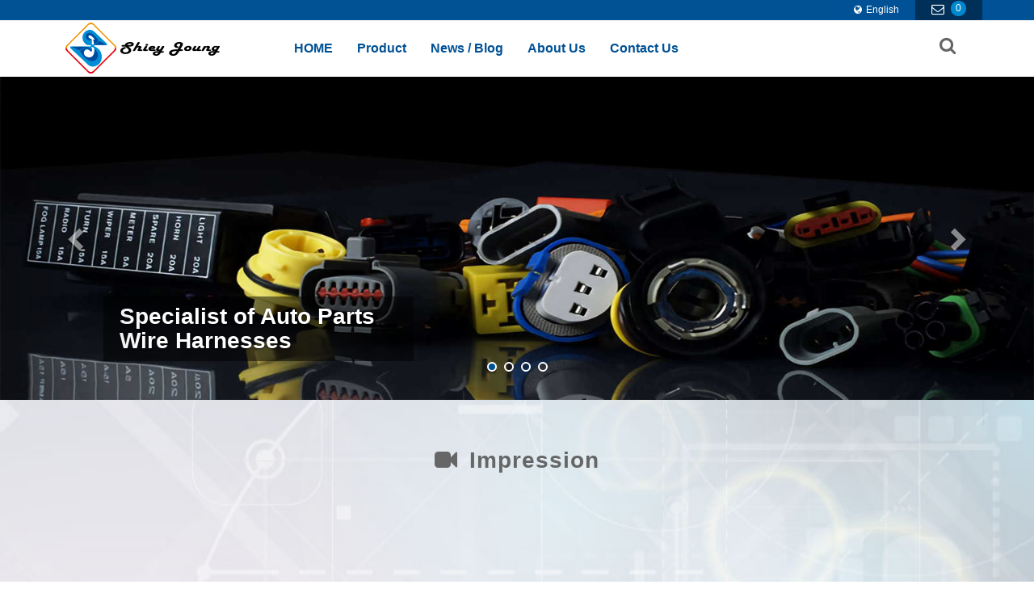

--- FILE ---
content_type: text/html; charset=UTF-8
request_url: https://shieyjoung.com.tw/
body_size: 12760
content:
<!DOCTYPE html>
<!-- 台北數位集團版權所有 -->
<!-- Powered by taipeiads.com -->
<!--[if IE 7 ]><html class="ie ie7" lang="en"> <![endif]-->
<!--[if IE 8 ]><html class="ie ie8" lang="en"> <![endif]-->
<!--[if IE 9 ]><html class="ie ie9" lang="en"> <![endif]-->
<!--[if lte IE 8]><meta http-equiv="X-UA-Compatible" content="IE=EmulateIE7" /><![endif]--><html>
  <head>
    <meta http-equiv="Content-Type" content="text/html; charset=UTF-8" />
<meta http-equiv="X-UA-Compatible" content="IE=edge,chrome=1" />
<meta name="viewport" content="width=device-width, initial-scale=1, minimum-scale=1" />
<link rel="icon" type="image/png" href="/web/res/EN/D001/images/favicons/favicon-32x32.png" sizes="32x32">
<meta name="msapplication-TileColor" content="#ffffff">
<meta name="msapplication-TileImage" content="/web/res/EN/D001/images/favicons/mstile-144x144.png">
<meta name="theme-color" content="#ffffff">
<title>Shiey Joung : Wiring Harness|Socket Assembly|Pigtail|Factory - </title>
<meta name="description" content="ShieyJoung, a manufacturer and supplier for automobile wiring harnesses, is specialized in wire harness, lamp socket, pigtail, connector housing and we strive for the best quality and service to our customer in aftermarket." />
<meta name="keywords" content="Wiring Harness, Socket Assemblies, Fuse Holder, Headlamp Connector, Headlamp Tune-up Kits, Lamp socket, universal connector harness, junction Boxes, LED connector harness, terminal, connector housing, audio wiring harness, repair harness, relay connector, regulator harness, pigtail, alternators harness, convert harness, sensor connector, switch harness, fuel injector connector, cooling fan motor socket, conditioner compressor clutch coil, fuel pump repair harness, air conditioner repair harness, air compressor repair harness, OEM, B2B, auto, parts, manufacturer, IATF, 16949, automotive, wire harness, factory, production, supplier, car, ODM, Customized, Certificate, Certification, ISO 9001, TS 16949, Best Price, Best Quality, Best Selling, High Quality" />
<script>
	!function(e){"use strict";var n=function(n,t,o){function i(e){if(a.body)return e();setTimeout(function(){i(e)})}function r(){l.addEventListener&&l.removeEventListener("load",r),l.media=o||"all"}var d,a=e.document,l=a.createElement("link");if(t)d=t;else{var f=(a.body||a.getElementsByTagName("head")[0]).childNodes;d=f[f.length-1]}var s=a.styleSheets;l.rel="stylesheet",l.href=n,l.media="only x",i(function(){d.parentNode.insertBefore(l,t?d:d.nextSibling)});var u=function(e){for(var n=l.href,t=s.length;t--;)if(s[t].href===n)return e();setTimeout(function(){u(e)})};return l.addEventListener&&l.addEventListener("load",r),l.onloadcssdefined=u,u(r),l};"undefined"!=typeof exports?exports.loadCSS=n:e.loadCSS=n}("undefined"!=typeof global?global:this);
	loadCSS( "/web/res/EN/D001/css/style.css?2026012220");
</script>
<style>
#preloader{overflow:hidden;position:fixed;top:0;left:0;right:0;bottom:0;background-color:#005195;z-index:99999999999}#status{-webkit-animation-delay:0;-webkit-animation-duration:3s;-webkit-animation-name:fadeIn;-webkit-animation-fill-mode:both;-webkit-animation-iteration-count:inherit;-moz-animation-delay:0;-moz-animation-duration:3s;-moz-animation-name:fadeIn;-moz-animation-fill-mode:both;-moz-animation-iteration-count:inherit;-o-animation-delay:0;-o-animation-duration:3s;-o-animation-name:fadeIn;-o-animation-fill-mode:both;-o-animation-iteration-count:inherit;animation-delay:0;animation-duration:3s;animation-name:fadeIn;animation-fill-mode:both;animation-iteration-count:inherit;position:absolute;left:50%;top:20%;margin:0 0 0 -100px}@-webkit-keyframes preloader{0%,100%,21%{background-color:#1e82d6}1%,11%{background-color:#fff}}@-moz-keyframes preloader{0%,100%,21%{background-color:#1e82d6}1%,11%{background-color:#fff}}@-ms-keyframes preloader{0%,100%,21%{background-color:#1e82d6}1%,11%{background-color:#fff}}@keyframes preloader{0%,100%,21%{background-color:#1e82d6}1%,11%{background-color:#fff}}.loader-squares{-moz-transform:scale(.5);-ms-transform:scale(.5);-webkit-transform:scale(.5);transform:scale(.5);background:0 0;position:relative;width:200px;height:200px;display:inline-block}.loader-squares div{position:absolute;z-index:1;width:40px;height:40px;background-color:#1e82d6}.loader-squares div>div{position:absolute;top:0;left:0;-ms-animation:preloader 1s linear infinite;-moz-animation:preloader 1s linear infinite;-webkit-animation:preloader 1s linear infinite;-o-animation:preloader 1s linear infinite;animation:preloader 1s linear infinite;width:40px;height:40px}.loader-squares>div:nth-of-type(1){top:30px;left:30px}.loader-squares>div:nth-of-type(1)>div{-webkit-animation-delay:0s;animation-delay:0s}.loader-squares>div:nth-of-type(2){top:30px;left:80px}.loader-squares>div:nth-of-type(2)>div{-webkit-animation-delay:125ms;animation-delay:125ms}.loader-squares>div:nth-of-type(3){top:30px;left:130px}.loader-squares>div:nth-of-type(3)>div{-webkit-animation-delay:.25s;animation-delay:.25s}.loader-squares>div:nth-of-type(4){top:80px;left:130px}.loader-squares>div:nth-of-type(4)>div{-webkit-animation-delay:375ms;animation-delay:375ms}.loader-squares>div:nth-of-type(5){top:130px;left:130px}.loader-squares>div:nth-of-type(5)>div{-webkit-animation-delay:.5s;animation-delay:.5s}.loader-squares>div:nth-of-type(6){top:130px;left:80px}.loader-squares>div:nth-of-type(6)>div{-webkit-animation-delay:625ms;animation-delay:625ms}.loader-squares>div:nth-of-type(7){top:130px;left:30px}.loader-squares>div:nth-of-type(7)>div{-webkit-animation-delay:.75s;animation-delay:.75s}.loader-squares>div:nth-of-type(8){top:80px;left:30px}.loader-squares>div:nth-of-type(8)>div{-webkit-animation-delay:875ms;animation-delay:875ms}.loading-text{color:#fff;position:absolute;top:160px;left:68px;font-weight:500;font-style:oblique;text-align:center;letter-spacing:1px;display:inline-block}
</style>
<!--[if lt IE 9]>
  <script src="https://oss.maxcdn.com/libs/html5shiv/3.7.0/html5shiv.js"></script>
  <script src="https://oss.maxcdn.com/libs/respond.js/1.4.2/respond.min.js"></script>
<![endif]-->
<!-- Global site tag (gtag.js) - Google Analytics -->
<script async src="https://www.googletagmanager.com/gtag/js?id=UA-68326344-1"></script>
<script>
  window.dataLayer = window.dataLayer || [];
  function gtag(){dataLayer.push(arguments);}
  gtag('js', new Date());

  gtag('config', 'UA-68326344-1');
</script>





    <link href="/web/res/EN/D001/css/indexVideo.css?202601222028" rel="stylesheet">
  </head>
  <body>
    <div id="preloader">
      <div id="status">
        <div class="loader-squares"><div><div></div></div><div><div></div></div><div><div></div></div><div><div></div></div><div><div></div></div><div><div></div></div><div><div></div></div><div><div></div></div></div>
        <div class="loading-text">Loading ...</div>
      </div>
    </div>
        <!-- Container -->
    <div id="container">
      <!-- Header -->
      
<header class="header-nav">
    <div class="header-nav-top animated fadeIn">
      <div class="container header-shopping-cart">
        
        <ul id="cart">
          <li class="cart-dropdown">
            <a href="#" title="Inquiry"><i class="fa fa-envelope-o"></i><span id="itemQty" class="cart-number">0</span></a>
            <div class="mini-cart-window nav-dropdown" >
            <div id="car_menu">
              
            </div>
              <div class="btn-mini-cart">
                <div class="minicart-buttons">
                  <a href="/EN/inquiry" class="btn-viewcart" title="Inquiry"><i class="fa fa-envelope-o"></i>Inquiry</a>
                </div>
              </div>
            </div>
          </li>
                   <li class="lang-dropdown">
            <a href="javascript: void(0)"><i class="fa fa-globe"></i><span>English</span></a>
            <ul class="mini-lang-window nav-dropdown">
              <li class="lang-item"><a href="/zh_TW/index">繁體中文</a></li>
              <!-- <li class="lang-item"><a href="/zh_CN/index">简体中文</a></li>-->
            </ul>
          </li>   

          

        </ul>
        
      </div>
    </div>
    <div id="nav-main" class="header-nav-main">
      <div class="container header-links">
        <nav class="navbar">
          <div class="logo animated fadeIn">
            <a class="logo-pc" href="/"><img class="lazy" data-src="/web/res/EN/D001/images/common/logo-pc.png?v2" alt="Logo" onerror="this.onerror=null; this.src='/web/res/EN/D001/images/common/logo-pc.png?v2'" /></a>
            <a class="logo-mobile" href="/"><img class="lazy" data-src="/web/res/EN/D001/images/common/logo-mobile.svg?v2" alt="Logo" onerror="this.onerror=null; this.src='/web/res/EN/D001/images/common/logo-mobile.png'" /></a>
          </div>
           <div id="search-form" class="header-search">
            <form id="search-products" method="post" name="searchForm" action="/EN/process/ps/searchitem" onsubmit="checkform();">
              <input type="text" id="search" name="search" value="Search" placeholder="e.g. : 83303 / 2-pins / 89046837 / buick allure" onFocus="if (this.value == 'Search') this.value = '';" onBlur="if (this.value == '') this.value = 'Search';" />
            </form>
          </div> 
          <a id="m-search-icon" title="Search"><i class="fa fa-search"></i></a> 



          <div id="navbar" class="newNavbar">
            <div class="main-nav">
              <ul class="nav navbar-nav">
                                                                                <li><a href="/" target="_self">HOME</a></li>
                                                                                                                                                                                                                                  <li class="menu-item-has-children">
                        <a href="/EN/products" >Product<!-- <span class="sub-arrow"></span> --></a> 
                        <ul>
                     
                                                  <li class="menu-item-has-children" ><a  href="/EN/products-category1/category/1573700267001">Headlamp Tune-up Kits<!-- <span class="sub-arrow"></span> --></a> 
                                                      <ul>
                                                          <li class="menu-item-has-children"><a href="/EN/products-category2/category/1573700311001">H4</a>
                                                             </li>
                                                           <li class="menu-item-has-children"><a href="/EN/products-category2/category/1573700327001">H7</a>
                                                             </li>
                                                           <li class="menu-item-has-children"><a href="/EN/products-category2/category/1573700352001">9005/9006</a>
                                                             </li>
                                                           <li class="menu-item-has-children"><a href="/EN/products-category2/category/1574827338001">Others</a>
                                                             </li>
                              

                            </ul>
                            
                          </li>
                                                   <li class="menu-item-has-children" ><a  href="/EN/products-category1/category/1573700412001">Lamp Socket Assembiles<!-- <span class="sub-arrow"></span> --></a> 
                                                      <ul>
                                                          <li class="menu-item-has-children"><a href="/EN/products-category2/category/1573700446001">1156</a>
                                                             </li>
                                                           <li class="menu-item-has-children"><a href="/EN/products-category2/category/1573700460001">1157</a>
                                                             </li>
                                                           <li class="menu-item-has-children"><a href="/EN/products-category2/category/1573700475001">3156</a>
                                                             </li>
                                                           <li class="menu-item-has-children"><a href="/EN/products-category2/category/1573700492001">3157</a>
                                                             </li>
                                                           <li class="menu-item-has-children"><a href="/EN/products-category2/category/1573700517001">T10</a>
                                                             </li>
                                                           <li class="menu-item-has-children"><a href="/EN/products-category2/category/1573700532001">T20</a>
                                                             </li>
                                                           <li class="menu-item-has-children"><a href="/EN/products-category2/category/1575015912001">Others</a>
                                                             </li>
                              

                            </ul>
                            
                          </li>
                                                   <li class="menu-item-has-children" ><a  href="/EN/products-category1/category/1573700936001">Wire Harnesses<!-- <span class="sub-arrow"></span> --></a> 
                                                      <ul>
                                                          <li class="menu-item-has-children"><a href="/EN/products-category2/category/1573701175001">Alternator</a>
                                                             </li>
                                                           <li class="menu-item-has-children"><a href="/EN/products-category2/category/1573701237001">Sensor Harness</a>
                                                             </li>
                                                           <li class="menu-item-has-children"><a href="/EN/products-category2/category/1573701294001">A/C Harness</a>
                                                             </li>
                                                           <li class="menu-item-has-children"><a href="/EN/products-category2/category/1573701335001">Blower Harness</a>
                                                             </li>
                                                           <li class="menu-item-has-children"><a href="/EN/products-category2/category/1573701370001">Coil Harness</a>
                                                             </li>
                                                           <li class="menu-item-has-children"><a href="/EN/products-category2/category/1573701398001">Fuel Pump Connector</a>
                                                             </li>
                                                           <li class="menu-item-has-children"><a href="/EN/products-category2/category/1573701423001">Ignition Harness</a>
                                                             </li>
                                                           <li class="menu-item-has-children"><a href="/EN/products-category2/category/1573701446001">Injector Connector</a>
                                                             </li>
                                                           <li class="menu-item-has-children"><a href="/EN/products-category2/category/1573701491001">Regulator Harness</a>
                                                             </li>
                                                           <li class="menu-item-has-children"><a href="/EN/products-category2/category/1573701509001">Switch Connector</a>
                                                             </li>
                                                           <li class="menu-item-has-children"><a href="/EN/products-category2/category/1573701569001">Speaker Harness</a>
                                                             </li>
                                                           <li class="menu-item-has-children"><a href="/EN/products-category2/category/1573701879001">Engine Harness</a>
                                                             </li>
                                                           <li class="menu-item-has-children"><a href="/EN/products-category2/category/1573702096001">Starters Harness</a>
                                                             </li>
                                                           <li class="menu-item-has-children"><a href="/EN/products-category2/category/1573702281001">Air Harness</a>
                                                             </li>
                                                           <li class="menu-item-has-children"><a href="/EN/products-category2/category/1573702361001">Others  Harness (Repair Harness)</a>
                                                             </li>
                              

                            </ul>
                            
                          </li>
                                                   <li class="menu-item-has-children" ><a  href="/EN/products-category1/category/1573703085001">Headlamp Connector Harnesses<!-- <span class="sub-arrow"></span> --></a> 
                                                      <ul>
                                                          <li class="menu-item-has-children"><a href="/EN/products-category2/category/1573703126001">H1</a>
                                                             </li>
                                                           <li class="menu-item-has-children"><a href="/EN/products-category2/category/1573703151001">H4</a>
                                                             </li>
                                                           <li class="menu-item-has-children"><a href="/EN/products-category2/category/1573703188001">H7</a>
                                                             </li>
                                                           <li class="menu-item-has-children"><a href="/EN/products-category2/category/1573703210001">H11</a>
                                                             </li>
                                                           <li class="menu-item-has-children"><a href="/EN/products-category2/category/1573703236001">H13</a>
                                                             </li>
                                                           <li class="menu-item-has-children"><a href="/EN/products-category2/category/1573703277001">9004</a>
                                                             </li>
                                                           <li class="menu-item-has-children"><a href="/EN/products-category2/category/1573703300001">9005</a>
                                                             </li>
                                                           <li class="menu-item-has-children"><a href="/EN/products-category2/category/1573703316001">9006</a>
                                                             </li>
                                                           <li class="menu-item-has-children"><a href="/EN/products-category2/category/1575530058001">Others</a>
                                                             </li>
                              

                            </ul>
                            
                          </li>
                                                   <li class="menu-item-has-children" ><a  href="/EN/products-category1/category/1573703698001">Universal Connector Harnesses<!-- <span class="sub-arrow"></span> --></a> 
                                                      <ul>
                                                          <li class="menu-item-has-children"><a href="/EN/products-category2/category/1573703738001">1 Pin</a>
                                                             </li>
                                                           <li class="menu-item-has-children"><a href="/EN/products-category2/category/1573703756001">2 Pin</a>
                                                             </li>
                                                           <li class="menu-item-has-children"><a href="/EN/products-category2/category/1573703768001">3 Pin</a>
                                                             </li>
                                                           <li class="menu-item-has-children"><a href="/EN/products-category2/category/1573703779001">4 Pin</a>
                                                             </li>
                                                           <li class="menu-item-has-children"><a href="/EN/products-category2/category/1573703789001">5 Pin</a>
                                                             </li>
                                                           <li class="menu-item-has-children"><a href="/EN/products-category2/category/1573703798001">6 Pin</a>
                                                             </li>
                                                           <li class="menu-item-has-children"><a href="/EN/products-category2/category/1573703810001">7 Pin</a>
                                                             </li>
                                                           <li class="menu-item-has-children"><a href="/EN/products-category2/category/1573703819001">8 Pin</a>
                                                             </li>
                                                           <li class="menu-item-has-children"><a href="/EN/products-category2/category/1573703844001">9 Pin</a>
                                                             </li>
                              

                            </ul>
                            
                          </li>
                                                   <li class="menu-item-has-children" ><a  href="/EN/products-category1/category/1573709437001">Relay Connector Harnesses<!-- <span class="sub-arrow"></span> --></a> 
                                                      <ul>
                                                          <li class="menu-item-has-children"><a href="/EN/products-category2/category/1573709496001">4 Pin</a>
                                                             </li>
                                                           <li class="menu-item-has-children"><a href="/EN/products-category2/category/1573709506001">5 Pin</a>
                                                             </li>
                                                           <li class="menu-item-has-children"><a href="/EN/products-category2/category/1573709515001">6 Pin</a>
                                                             </li>
                                                           <li class="menu-item-has-children"><a href="/EN/products-category2/category/1574754797001">Relay</a>
                                                             </li>
                              

                            </ul>
                            
                          </li>
                                                   <li class="menu-item-has-children" ><a  href="/EN/products-category1/category/1573709661001">Trailer Connector Harnesses<!-- <span class="sub-arrow"></span> --></a> 
                                                      <ul>
                                                          <li class="menu-item-has-children"><a href="/EN/products-category2/category/1573709684001">1 Pin</a>
                                                             </li>
                                                           <li class="menu-item-has-children"><a href="/EN/products-category2/category/1573709690001">2 Pin</a>
                                                             </li>
                                                           <li class="menu-item-has-children"><a href="/EN/products-category2/category/1573709699001">3 Pin</a>
                                                             </li>
                                                           <li class="menu-item-has-children"><a href="/EN/products-category2/category/1573709708001">4 Pin</a>
                                                             </li>
                                                           <li class="menu-item-has-children"><a href="/EN/products-category2/category/1573709716001">6 Pin</a>
                                                             </li>
                              

                            </ul>
                            
                          </li>
                                                   <li class="menu-item-has-children" ><a  href="/EN/products-category1/category/1573709792001">Fusible Links<!-- <span class="sub-arrow"></span> --></a> 
                                                      <ul>
                                                          <li class="menu-item-has-children"><a href="/EN/products-category2/category/1573709851001">AWG 14</a>
                                                             </li>
                                                           <li class="menu-item-has-children"><a href="/EN/products-category2/category/1573709862001">AWG 16</a>
                                                             </li>
                                                           <li class="menu-item-has-children"><a href="/EN/products-category2/category/1573709869001">AWG 18</a>
                                                             </li>
                                                           <li class="menu-item-has-children"><a href="/EN/products-category2/category/1574826445001">Others</a>
                                                             </li>
                              

                            </ul>
                            
                          </li>
                                                   <li class="menu-item-has-children" ><a  href="/EN/products-category1/category/1573710175001">Fuse Holders<!-- <span class="sub-arrow"></span> --></a> 
                                                      <ul>
                                                          <li class="menu-item-has-children"><a href="/EN/products-category2/category/1573710194001">Glass Type</a>
                                                             </li>
                                                           <li class="menu-item-has-children"><a href="/EN/products-category2/category/1573710229001">Blade Fuse - Mini (ASP)</a>
                                                             </li>
                                                           <li class="menu-item-has-children"><a href="/EN/products-category2/category/1573710211001">Blade Fuse - Medium (ATP)</a>
                                                             </li>
                                                           <li class="menu-item-has-children"><a href="/EN/products-category2/category/1573710202001">Blade Fuse - Maxi (AMP)</a>
                                                             </li>
                                                           <li class="menu-item-has-children"><a href="/EN/products-category2/category/1575010168001">Others</a>
                                                             </li>
                              

                            </ul>
                            
                          </li>
                                                   <li class="menu-item-has-children" ><a  href="/EN/products-category1/category/1573710349001">Automotive Fuse<!-- <span class="sub-arrow"></span> --></a> 
                                                      <ul>
                                                          <li class="menu-item-has-children"><a href="/EN/products-category2/category/1573710376001">All</a>
                                                             </li>
                              

                            </ul>
                            
                          </li>
                                                   <li class="menu-item-has-children" ><a  href="/EN/products-category1/category/1573710497001">Fuse Boxes / Junction Boxes<!-- <span class="sub-arrow"></span> --></a> 
                                                      <ul>
                                                          <li class="menu-item-has-children"><a href="/EN/products-category2/category/1600159028001">Fuse Boxes</a>
                                                             </li>
                                                           <li class="menu-item-has-children"><a href="/EN/products-category2/category/1573710521001">Junction Boxes</a>
                                                             </li>
                              

                            </ul>
                            
                          </li>
                                                   <li class="menu-item-has-children" ><a  href="/EN/products-category1/category/1573710570001">License Plate Lights<!-- <span class="sub-arrow"></span> --></a> 
                                                      <ul>
                                                          <li class="menu-item-has-children"><a href="/EN/products-category2/category/1573710582001">All</a>
                                                             </li>
                              

                            </ul>
                            
                          </li>
                                                   <li class="menu-item-has-children" ><a  href="/EN/products-category1/category/1573710612001">Door Switches<!-- <span class="sub-arrow"></span> --></a> 
                                                      <ul>
                                                          <li class="menu-item-has-children"><a href="/EN/products-category2/category/1573710623001">All</a>
                                                             </li>
                              

                            </ul>
                            
                          </li>
                                                   <li class="menu-item-has-children" ><a  href="/EN/products-category1/category/1573710768001">Connector Housings<!-- <span class="sub-arrow"></span> --></a> 
                                                      <ul>
                                                          <li class="menu-item-has-children"><a href="/EN/products-category2/category/1573710917001">1 Pin</a>
                                                             </li>
                                                           <li class="menu-item-has-children"><a href="/EN/products-category2/category/1573710907001">2 Pin</a>
                                                             </li>
                                                           <li class="menu-item-has-children"><a href="/EN/products-category2/category/1573710898001">3 Pin</a>
                                                             </li>
                                                           <li class="menu-item-has-children"><a href="/EN/products-category2/category/1573710889001">4 Pin</a>
                                                             </li>
                                                           <li class="menu-item-has-children"><a href="/EN/products-category2/category/1574663330001">5 Pin</a>
                                                             </li>
                                                           <li class="menu-item-has-children"><a href="/EN/products-category2/category/1573710880001">6 Pin</a>
                                                             </li>
                                                           <li class="menu-item-has-children"><a href="/EN/products-category2/category/1573710787001">8 Pin</a>
                                                             </li>
                                                           <li class="menu-item-has-children"><a href="/EN/products-category2/category/1574919838001">9 Pin</a>
                                                             </li>
                                                           <li class="menu-item-has-children"><a href="/EN/products-category2/category/1574919936001">10 Pin</a>
                                                             </li>
                              

                            </ul>
                            
                          </li>
                                                   <li class="menu-item-has-children" ><a  href="/EN/products-category1/category/1573711037001">Terminals<!-- <span class="sub-arrow"></span> --></a> 
                                                      <ul>
                                                          <li class="menu-item-has-children"><a href="/EN/products-category2/category/1573711055001">Male</a>
                                                             </li>
                                                           <li class="menu-item-has-children"><a href="/EN/products-category2/category/1573711065001">Female</a>
                                                             </li>
                                                           <li class="menu-item-has-children"><a href="/EN/products-category2/category/1573711074001">Others</a>
                                                             </li>
                              

                            </ul>
                            
                          </li>
                                                   <li class="menu-item-has-children" ><a  href="/EN/products-category1/category/1573711132001">Audio/Radio Wiring Harnesses<!-- <span class="sub-arrow"></span> --></a> 
                                                      <ul>
                                                          <li class="menu-item-has-children"><a href="/EN/products-category2/category/1573711142001">All</a>
                                                             </li>
                              

                            </ul>
                            
                          </li>
                                                   <li class="menu-item-has-children" ><a  href="/EN/products-category1/category/1573711193001">LED Connector Harnesses<!-- <span class="sub-arrow"></span> --></a> 
                                                      <ul>
                                                          <li class="menu-item-has-children"><a href="/EN/products-category2/category/1573711208001">1 Pin</a>
                                                             </li>
                                                           <li class="menu-item-has-children"><a href="/EN/products-category2/category/1573711215001">2 Pin</a>
                                                             </li>
                                                           <li class="menu-item-has-children"><a href="/EN/products-category2/category/1573711223001">3 Pin</a>
                                                             </li>
                                                           <li class="menu-item-has-children"><a href="/EN/products-category2/category/1573711233001">4 Pin</a>
                                                             </li>
                                                           <li class="menu-item-has-children"><a href="/EN/products-category2/category/1573711242001">5 Pin</a>
                                                             </li>
                                                           <li class="menu-item-has-children"><a href="/EN/products-category2/category/1573711249001">6 Pin</a>
                                                             </li>
                              

                            </ul>
                            
                          </li>
                          
                    
                     
                     
                        </ul>
                      </li>
                                                                                                    <li><a href="/EN/news">News / Blog</a></li>
                                                                                                                                            <li><a href="/EN/about">About Us</a></li>
                                                                                                                                            <li><a href="/EN/contact">Contact Us</a></li>
                                                                                                                                          
              </ul>
            </div>
          </div>

        </nav>
      </div>
    </div>
    <div class="menu-toggle"><a id="menu-toggle-btn" class="FixedTop" href="#menu" title="展開選單"><span></span></a></div>
 </header>
 


      <!-- end Header -->
      <!-- Content -->
      <div id="content">
        <!-- Slider -->
        <div id="myCarousel" class="carousel slide" data-ride="carousel">
          <ol class="carousel-indicators">
                      <li data-target="#myCarousel" data-slide-to="0" class="active"></li>
                      <li data-target="#myCarousel" data-slide-to="1" ></li>
                      <li data-target="#myCarousel" data-slide-to="2" ></li>
                      <li data-target="#myCarousel" data-slide-to="3" ></li>
            
            
          </ol>
          <div class="carousel-inner" role="listbox">
                      <div class="item active">
              <a href="javascript:void(0);" >
                                  <img class="desktop-slide" src="/web/upload/banner/20200121131537buFGzKP.jpg" alt="Specialist of Auto Parts Wire Harnesses">
                              </a>
              <div class="container">
                <div class="carousel-caption">
                                    <h1>Specialist of Auto Parts Wire Harnesses</h1>
                                                    </div>
              </div>
            </div>
                        <div class="item lazy-load">
              <a href="javascript:void(0);" >
                                  <img class="desktop-slide" data-lazy-load-src="/web/upload/banner/20200121144947WsunCqn.jpg" alt="">
                              </a>
              <div class="container">
                <div class="carousel-caption">
                                                    </div>
              </div>
            </div>
                        <div class="item lazy-load">
              <a href="javascript:void(0);" >
                                  <img class="desktop-slide" data-lazy-load-src="/web/upload/banner/20200121145004cxurXpY.jpg" alt="">
                              </a>
              <div class="container">
                <div class="carousel-caption">
                                                    </div>
              </div>
            </div>
                        <div class="item lazy-load">
              <a href="javascript:void(0);" >
                                  <img class="desktop-slide" data-lazy-load-src="/web/upload/banner/20200121145021-xLwdWK.jpg" alt="">
                              </a>
              <div class="container">
                <div class="carousel-caption">
                                                    </div>
              </div>
            </div>
                      
          </div>
          <a class="left carousel-control" href="#myCarousel" role="button" data-slide="prev">
            <span class="glyphicon glyphicon-chevron-left" aria-hidden="true"></span>
            <span class="sr-only">Previous</span>
          </a>
          <a class="right carousel-control" href="#myCarousel" role="button" data-slide="next">
            <span class="glyphicon glyphicon-chevron-right" aria-hidden="true"></span>
            <span class="sr-only">Next</span>
          </a>
        </div>
        <!-- end Slider -->
        <!-- Mobile Slider -->
        <div id="mobileCarousel" class="mobile-carousel">
          <div id="carousel-captions" class="carousel slide">
                        <div class="item active">
                <a href="javascript:void(0);" ><img class="lazyOwl" alt="Specialist of Auto Parts Wire Harnesses" data-src="/web/upload/banner/20200121131537PTW3k4H.jpg" /></a>
                <div class="carousel-caption">
                                    <h1>Specialist of Auto Parts Wire Harnesses</h1>
                                                    </div>
              </div>
                         <div class="item ">
                <a href="javascript:void(0);" ><img class="lazyOwl" alt="" data-src="/web/upload/banner/20200121115827UV2zz8q.jpg" /></a>
                <div class="carousel-caption">
                                                    </div>
              </div>
                         <div class="item ">
                <a href="javascript:void(0);" ><img class="lazyOwl" alt="" data-src="/web/upload/banner/20200121115728kVaSfh7.jpg" /></a>
                <div class="carousel-caption">
                                                    </div>
              </div>
                         <div class="item ">
                <a href="javascript:void(0);" ><img class="lazyOwl" alt="" data-src="/web/upload/banner/20200121141912AZbwd8N.jpg" /></a>
                <div class="carousel-caption">
                                                    </div>
              </div>
              
              
          </div>
        </div>
        <!-- end Mobile Slider -->
        <!-- Main Content -->
        <article class="main-content">
            
            <section class="home-content-section indexVideo">
              <div class="container">
                <div class="section-title-group">
                  <h1><span><i class="fa fa-video-camera"></i>Impression</span></span></h1>
                </div>
                <div class="video">
                  <iframe class="link" src="https://www.youtube.com/embed/9wtnOzSrj-k" title="YouTube video player" frameborder="0" allow="accelerometer; autoplay; clipboard-write; encrypted-media; gyroscope; picture-in-picture; web-share" allowfullscreen></iframe>
                </div>  
              </div>
            </section>
                  

          <section class="home-content-section hotproducts">
            <div class="container">
                <div class="section-title-group">
                  <h1><span><i class="fa fa-cube" aria-hidden="true"></i>Products</span></span></h1>
                  <p>Wire Harness, Headlamp Tune-Up Kits, Lamp Socket Assembly, Fuse Holder, Headlamp Connector Harness...</p>
                </div>
            </div>
          </section>
          <section class="home-content-section hotproducts-carousel">
            <div id="hotproducts" class="owl-carousel owl-theme">
                          <a class="item" href="/EN/products-details/no/1602826573001">
                <div class="item-image">
                  <img class="lazyOwl" data-src="/web/upload/hotP/202010161336137W8NgyJ.jpg" alt="SJ-83121 4-pins">                  <span class="item-hover" title="More">
                    <span class="item-hover-inner">
                      <span class="item-hover-inner-cell">
                        <p class="item-title-more"><span>More</span></p>
                        <span class="item-icon"><i class="fa fa-link fa-fw"></i></span>
                      </span>
                    </span>
                  </span>
                </div>
                <span class="item-title">SJ-83121 4-pins</span>
              </a>
                          <a class="item" href="/EN/products-details/no/1575017968001">
                <div class="item-image">
                  <img class="lazyOwl" data-src="/web/upload/hotP/20191129165928x47ZRbb.jpg" alt="SJ-81283">                  <span class="item-hover" title="More">
                    <span class="item-hover-inner">
                      <span class="item-hover-inner-cell">
                        <p class="item-title-more"><span>More</span></p>
                        <span class="item-icon"><i class="fa fa-link fa-fw"></i></span>
                      </span>
                    </span>
                  </span>
                </div>
                <span class="item-title">SJ-81283</span>
              </a>
                          <a class="item" href="/EN/products-details/no/1575007257001">
                <div class="item-image">
                  <img class="lazyOwl" data-src="/web/upload/hotP/20191129140057Hj9SFHY.jpg" alt="SJ-83328 7-pins">                  <span class="item-hover" title="More">
                    <span class="item-hover-inner">
                      <span class="item-hover-inner-cell">
                        <p class="item-title-more"><span>More</span></p>
                        <span class="item-icon"><i class="fa fa-link fa-fw"></i></span>
                      </span>
                    </span>
                  </span>
                </div>
                <span class="item-title">SJ-83328 7-pins</span>
              </a>
                          <a class="item" href="/EN/products-details/no/1575527115001">
                <div class="item-image">
                  <img class="lazyOwl" data-src="/web/upload/hotP/201912051425154t3ZvSa.jpg" alt="SJ-81004">                  <span class="item-hover" title="More">
                    <span class="item-hover-inner">
                      <span class="item-hover-inner-cell">
                        <p class="item-title-more"><span>More</span></p>
                        <span class="item-icon"><i class="fa fa-link fa-fw"></i></span>
                      </span>
                    </span>
                  </span>
                </div>
                <span class="item-title">SJ-81004</span>
              </a>
                          <a class="item" href="/EN/products-details/no/1575532364001">
                <div class="item-image">
                  <img class="lazyOwl" data-src="/web/upload/hotP/20191205155244dw4Zqzb.jpg" alt="SJ-85044 2-pins">                  <span class="item-hover" title="More">
                    <span class="item-hover-inner">
                      <span class="item-hover-inner-cell">
                        <p class="item-title-more"><span>More</span></p>
                        <span class="item-icon"><i class="fa fa-link fa-fw"></i></span>
                      </span>
                    </span>
                  </span>
                </div>
                <span class="item-title">SJ-85044 2-pins</span>
              </a>
                          <a class="item" href="/EN/products-details/no/1574899978001">
                <div class="item-image">
                  <img class="lazyOwl" data-src="/web/upload/hotP/20191128081258ncT67V5.jpg" alt="SJ-85108 4-pins">                  <span class="item-hover" title="More">
                    <span class="item-hover-inner">
                      <span class="item-hover-inner-cell">
                        <p class="item-title-more"><span>More</span></p>
                        <span class="item-icon"><i class="fa fa-link fa-fw"></i></span>
                      </span>
                    </span>
                  </span>
                </div>
                <span class="item-title">SJ-85108 4-pins</span>
              </a>
                          <a class="item" href="/EN/products-details/no/1574751277001">
                <div class="item-image">
                  <img class="lazyOwl" data-src="/web/upload/hotP/20191126145437r5fZXLw.jpg" alt="SJ-85304">                  <span class="item-hover" title="More">
                    <span class="item-hover-inner">
                      <span class="item-hover-inner-cell">
                        <p class="item-title-more"><span>More</span></p>
                        <span class="item-icon"><i class="fa fa-link fa-fw"></i></span>
                      </span>
                    </span>
                  </span>
                </div>
                <span class="item-title">SJ-85304</span>
              </a>
                          <a class="item" href="/EN/products-details/no/1575873357001">
                <div class="item-image">
                  <img class="lazyOwl" data-src="/web/upload/hotP/20191209143557-4fmmys.jpg" alt="SJ-85404">                  <span class="item-hover" title="More">
                    <span class="item-hover-inner">
                      <span class="item-hover-inner-cell">
                        <p class="item-title-more"><span>More</span></p>
                        <span class="item-icon"><i class="fa fa-link fa-fw"></i></span>
                      </span>
                    </span>
                  </span>
                </div>
                <span class="item-title">SJ-85404</span>
              </a>
                          <a class="item" href="/EN/products-details/no/1575010942001">
                <div class="item-image">
                  <img class="lazyOwl" data-src="/web/upload/hotP/20191129150222sjj5kGc.jpg" alt="SJ-85520">                  <span class="item-hover" title="More">
                    <span class="item-hover-inner">
                      <span class="item-hover-inner-cell">
                        <p class="item-title-more"><span>More</span></p>
                        <span class="item-icon"><i class="fa fa-link fa-fw"></i></span>
                      </span>
                    </span>
                  </span>
                </div>
                <span class="item-title">SJ-85520</span>
              </a>
                          <a class="item" href="/EN/products-details/no/1574823975001">
                <div class="item-image">
                  <img class="lazyOwl" data-src="/web/upload/hotP/20191127110615ytxwVLZ.jpg" alt="SJ-85220 5-pins">                  <span class="item-hover" title="More">
                    <span class="item-hover-inner">
                      <span class="item-hover-inner-cell">
                        <p class="item-title-more"><span>More</span></p>
                        <span class="item-icon"><i class="fa fa-link fa-fw"></i></span>
                      </span>
                    </span>
                  </span>
                </div>
                <span class="item-title">SJ-85220 5-pins</span>
              </a>
                          <a class="item" href="/EN/products-details/no/1574736235001">
                <div class="item-image">
                  <img class="lazyOwl" data-src="/web/upload/hotP/20191126104355T2rNqhg.jpg" alt="SJ-85801~SJ-85854">                  <span class="item-hover" title="More">
                    <span class="item-hover-inner">
                      <span class="item-hover-inner-cell">
                        <p class="item-title-more"><span>More</span></p>
                        <span class="item-icon"><i class="fa fa-link fa-fw"></i></span>
                      </span>
                    </span>
                  </span>
                </div>
                <span class="item-title">SJ-85801~SJ-85854</span>
              </a>
                          <a class="item" href="/EN/products-details/no/1574750684001">
                <div class="item-image">
                  <img class="lazyOwl" data-src="/web/upload/hotP/20191126144444TjQHGXg.jpg" alt="SJ-85911">                  <span class="item-hover" title="More">
                    <span class="item-hover-inner">
                      <span class="item-hover-inner-cell">
                        <p class="item-title-more"><span>More</span></p>
                        <span class="item-icon"><i class="fa fa-link fa-fw"></i></span>
                      </span>
                    </span>
                  </span>
                </div>
                <span class="item-title">SJ-85911</span>
              </a>
                          <a class="item" href="/EN/products-details/no/1574748455001">
                <div class="item-image">
                  <img class="lazyOwl" data-src="/web/upload/hotP/2019112614073537LD86u.jpg" alt="SJ-86101">                  <span class="item-hover" title="More">
                    <span class="item-hover-inner">
                      <span class="item-hover-inner-cell">
                        <p class="item-title-more"><span>More</span></p>
                        <span class="item-icon"><i class="fa fa-link fa-fw"></i></span>
                      </span>
                    </span>
                  </span>
                </div>
                <span class="item-title">SJ-86101</span>
              </a>
                          <a class="item" href="/EN/products-details/no/1574749260001">
                <div class="item-image">
                  <img class="lazyOwl" data-src="/web/upload/hotP/20191126142100iG3EHV2.jpg" alt="SJ-86201">                  <span class="item-hover" title="More">
                    <span class="item-hover-inner">
                      <span class="item-hover-inner-cell">
                        <p class="item-title-more"><span>More</span></p>
                        <span class="item-icon"><i class="fa fa-link fa-fw"></i></span>
                      </span>
                    </span>
                  </span>
                </div>
                <span class="item-title">SJ-86201</span>
              </a>
                          <a class="item" href="/EN/products-details/no/1574932204001">
                <div class="item-image">
                  <img class="lazyOwl" data-src="/web/upload/hotP/20191128171004IGs2A6K.jpg" alt="SJ-87004">                  <span class="item-hover" title="More">
                    <span class="item-hover-inner">
                      <span class="item-hover-inner-cell">
                        <p class="item-title-more"><span>More</span></p>
                        <span class="item-icon"><i class="fa fa-link fa-fw"></i></span>
                      </span>
                    </span>
                  </span>
                </div>
                <span class="item-title">SJ-87004</span>
              </a>
                          <a class="item" href="/EN/products-details/no/1576048486001">
                <div class="item-image">
                  <img class="lazyOwl" data-src="/web/upload/hotP/20191211151446vpwWKS9.jpg" alt="SJ-88012">                  <span class="item-hover" title="More">
                    <span class="item-hover-inner">
                      <span class="item-hover-inner-cell">
                        <p class="item-title-more"><span>More</span></p>
                        <span class="item-icon"><i class="fa fa-link fa-fw"></i></span>
                      </span>
                    </span>
                  </span>
                </div>
                <span class="item-title">SJ-88012</span>
              </a>
                          <a class="item" href="/EN/products-details/no/1574752970001">
                <div class="item-image">
                  <img class="lazyOwl" data-src="/web/upload/hotP/20191126152250TfIbc9h.jpg" alt="SJ-88660">                  <span class="item-hover" title="More">
                    <span class="item-hover-inner">
                      <span class="item-hover-inner-cell">
                        <p class="item-title-more"><span>More</span></p>
                        <span class="item-icon"><i class="fa fa-link fa-fw"></i></span>
                      </span>
                    </span>
                  </span>
                </div>
                <span class="item-title">SJ-88660</span>
              </a>
                          <a class="item" href="/EN/products-details/no/1574747672001">
                <div class="item-image">
                  <img class="lazyOwl" data-src="/web/upload/hotP/20191126135432VgaQuAW.jpg" alt="SJ-89019">                  <span class="item-hover" title="More">
                    <span class="item-hover-inner">
                      <span class="item-hover-inner-cell">
                        <p class="item-title-more"><span>More</span></p>
                        <span class="item-icon"><i class="fa fa-link fa-fw"></i></span>
                      </span>
                    </span>
                  </span>
                </div>
                <span class="item-title">SJ-89019</span>
              </a>
              
             
            </div>
          </section>
          <section class="home-content-section hotnews">
            <div class="container">
                <div class="section-title-group">
                  <h1><span><i class="fa fa-envelope-o"></i>News</span></span></h1>
                  <!-- <p>2016年新產品預告！</p> -->
                </div>
                <div class="row">
                                  <div class="col-sm-4 col-md-4">
                    <a href="/EN/news-details/id/63" class="news-link">
                      <img data-src="/web/upload/news/20251009111304jdmf6nT.png" alt="AAPEX 2025/11/4-2025/11/6 【Booth C55006】" class="news-img lazy">                      <div class="news-txtblock">
                        <h6>AAPEX 2025/11/4-2025/11/6 【Booth C55006】</h6>
                        <p class="news-date">2025-10-09</p>
                        <p>Las Vegas, NV The Venetian Expo & Caesars Forum
Booth C55006</p>
                        <span class="news-more" title="More">More</span>
                      </div>
                    </a>
                  </div>
                                  <div class="col-sm-4 col-md-4">
                    <a href="/EN/news-details/id/65" class="news-link">
                      <img data-src="/web/upload/news/20250206171624XcMfA3x.png" alt="【Comming Soon】Japan IAAE 2026 Feb." class="news-img lazy">                      <div class="news-txtblock">
                        <h6>【Comming Soon】Japan IAAE 2026 Feb.</h6>
                        <p class="news-date">2025-10-09</p>
                        <p>東京ビッグサイト
東5ホール</p>
                        <span class="news-more" title="More">More</span>
                      </div>
                    </a>
                  </div>
                                  <div class="col-sm-4 col-md-4">
                    <a href="/EN/news-details/id/53" class="news-link">
                      <img data-src="/web/upload/news/20250206171650rVtj3Hf.png" alt="【Comming Soon】Taipei AMPA 2026 Apr." class="news-img lazy">                      <div class="news-txtblock">
                        <h6>【Comming Soon】Taipei AMPA 2026 Apr.</h6>
                        <p class="news-date">2025-10-09</p>
                        <p>Taipei Nangang Exhibition Center</p>
                        <span class="news-more" title="More">More</span>
                      </div>
                    </a>
                  </div>
                  
                
                </div>
            </div>
          </section>
          <section class="home-content-section contact-map">
            <div class="container">
              <div class="section-title-group">
                <h1><span><i class="fa fa-paper-plane"></i>Contact Us</span></span></h1>
                <p>2F, No.50, Lane148, Li-De St, ChungHo Dist, New Taipei City, Taiwan 235</p>
              </div>
            </div>
            <div class="google-maps">
              <iframe class="lazy" data-src="https://www.google.com/maps/embed?pb=!1m18!1m12!1m3!1d3615.7361620096945!2d121.48475561184364!3d25.009079587549177!2m3!1f0!2f0!3f0!3m2!1i1024!2i768!4f13.1!3m3!1m2!1s0x3442a82c3b68453b%3A0xccb8c6af6ad4df3b!2z5Y2U5pWs5LyB5qWt6IKh5Lu95pyJ6ZmQ5YWs5Y-4!5e0!3m2!1szh-TW!2stw!4v1571987765420!5m2!1szh-TW!2stw" frameborder="0" style="border:0;" allowfullscreen="" aria-hidden="false" tabindex="0"></iframe>
            </div>  
          </section>
          <section class="home-content-section contact-sitemap">
            <div class="container full-width">
              <div class="col-md-7 contact-area">
                <div class="contact-sitemap-info">
                  <h6><i class="fa fa-info-circle"></i>Shiey Joung Enterprise Co.,Ltd.</h6>
                                    <p><font color="#FFB01C"><span style="font-size:16px;">Specialist of Auto Parts Wire Harnesses</span><br></p>
                                    <ul class="contact-details">
                                          <li><i class="fa fa-map-marker" title="Address"></i><p><span>Address：</span><a href="https://goo.gl/maps/2cTxS8QeHvb3vHNZ7" target="_blank">2F, No.50, Lane148, Li-De St, ChungHo Dist, New Taipei City, Taiwan 235</a></p></li>
                                                                 <li><i class="fa fa-phone" title="TEL"></i><p><span>TEL：</span><a href="tel:+886-2-2223-3755">+886-2-2223-3755</a></p></li>
                                                                 <li><i class="fa fa-fax" title="FAX"></i><p><span>FAX：</span><a href="tel:+886-2-2223-3701">+886-2-2223-3701</a></p></li>
                                                                                       <li><i class="fa fa-envelope" title="Email"></i><p><span>E-mail：</span><a href="mailto:shiey.joung@shieyjoung.com.tw" target="_blank">shiey.joung@shieyjoung.com.tw</a></p></li>
                                       </ul>
                  <ul class="social-links">
                                      <li><a href="https://www.facebook.com/shieyjoung/" target="_blank" title="Facebook"><i class="fa fa-facebook"></i></a></li>
                    
                       
                                      <li><a href="https://www.youtube.com/channel/UC7vODQUxTgN79_a5vHGwePA" target="_blank" title="YouTube"><i class="fa fa-youtube-play"></i></a></li>
                      
                    
                    <li><a href="https://twitter.com/ShieyJoung" target="_blank" title="Twitter"><i class="fa fa-twitter"></i></a></li>
                   
                    
                  </ul>
                </div>
              </div>
                          </div>
          </section>
        </article>
        <!-- end Main Content -->
        <!-- Footer -->
        <footer>
  <div class="container full-width">
      <div class="col-md-9">
          <p class="copyright">Copyright © Shiey Joung Enterprise Co.,Ltd. All rights reserved.</p>
      </div>
      <div class="col-md-3 copyright-links">
      	<a href="/EN/privacy">Privacy</a>
      </div>
  </div>
</footer>

<script>

function getitemcount(){
	$.ajax({
		url:"/EN/process/ps/setMyCart",
		data:"action=itemcount",
		type:'POST',
		dataType:  'html' , 
		beforeSend:  function(){   
		   // $.blockUI({ message: '<img src="/web/res/img/ajax-loader.gif"/>handling...'});
             },
		success: function(data){
               //   $.unblockUI();
			      $("#itemQty").hide();
				  getitemcontent_menu();
				  $("#itemQty").html(data);
				  
				  $("#itemQty").slideDown('fast');
                }	 
		
    })
}
function getitemcontent_menu(){
	$.ajax({
		url:"/EN/process/ps/setMyCart",
		data:"action=CarContent",
		type:'POST',
		dataType:  'html' , 
		beforeSend:  function(){   
		   // $.blockUI({ message: '<img src="/web/res/img/ajax-loader.gif"/>handling...'});
             },
		success: function(data){
		//	alert(data)
				  $("#car_menu").html(data);
                }	 
		
    })
}

function removeItem(pid,callback){
	$.ajax({
		url:"/EN/process/ps/setMyCart",
		data:"id="+pid+"&action=Remove",
		type:'POST',
		dataType:  'html' , 
		beforeSend:  function(){   
		   // $.blockUI({ message: '<img src="/web/res/img/ajax-loader.gif"/>handling...'});
             },
		success: function(data){
               //   $.unblockUI();
			      getitemcount();
                }	 
		
    })
}
</script>

<script type="text/javascript" src="/web/res/EN/D001/js/jquery-1.11.2.min.js" ></script>
<!--<script type="text/javascript" src="/web/res/EN/D001/js/jquery.lazyload.min.js" defer></script>-->
<script type="text/javascript" src="/web/res/EN/D001/js/lazyload.min.js" defer></script>
<script>
	$(window).load(function(){
    // background image/iframe lazyload
    var lazyLoadInstance = new LazyLoad({
        elements_selector: ".lazy"
    });
  });
  // $(window).on('load', function () {
  //   $(function() {
  //       // $("img.lazy").each(function(){
  //     //     $(this).attr({'data-original':$(this).attr('src'),'src':'/web/res/zh_TW/D001/images/common/dummy.png'});
  //     // });
  //       $(".lazy").lazyload({
  //             effect : "fadeIn",
  //             threshold : 200
  //       });
  //   });
  // });
</script>


        <!-- end Footer -->
      </div>
      <!-- end Content -->
      <!-- Mobile Nav  -->
      <nav id="menu">
        <ul>
                			            <li><a href="/" target="_self"><i class="fa fa-home"></i>HOME</a></li>
					    
          
          
          
                    
          
          
                  <li><a href="/EN/products"><i class="fa fa-cube"></i>Product</a>
            <ul>
           
                          <li><a href="/EN/products-category1/category/1573700267001"><i class="fa fa-cube"></i>Headlamp Tune-up Kits</a>
                               <ul>
                                  <li><a href="/EN/products-category2/category/1573700311001"><i class="fa fa-cube"></i>H4</a>
                   
                                  <li><a href="/EN/products-category2/category/1573700327001"><i class="fa fa-cube"></i>H7</a>
                   
                                  <li><a href="/EN/products-category2/category/1573700352001"><i class="fa fa-cube"></i>9005/9006</a>
                   
                                  <li><a href="/EN/products-category2/category/1574827338001"><i class="fa fa-cube"></i>Others</a>
                   
                      
                  </li>
                  
                </ul>
                 
              </li>
                          <li><a href="/EN/products-category1/category/1573700412001"><i class="fa fa-cube"></i>Lamp Socket Assembiles</a>
                               <ul>
                                  <li><a href="/EN/products-category2/category/1573700446001"><i class="fa fa-cube"></i>1156</a>
                   
                                  <li><a href="/EN/products-category2/category/1573700460001"><i class="fa fa-cube"></i>1157</a>
                   
                                  <li><a href="/EN/products-category2/category/1573700475001"><i class="fa fa-cube"></i>3156</a>
                   
                                  <li><a href="/EN/products-category2/category/1573700492001"><i class="fa fa-cube"></i>3157</a>
                   
                                  <li><a href="/EN/products-category2/category/1573700517001"><i class="fa fa-cube"></i>T10</a>
                   
                                  <li><a href="/EN/products-category2/category/1573700532001"><i class="fa fa-cube"></i>T20</a>
                   
                                  <li><a href="/EN/products-category2/category/1575015912001"><i class="fa fa-cube"></i>Others</a>
                   
                      
                  </li>
                  
                </ul>
                 
              </li>
                          <li><a href="/EN/products-category1/category/1573700936001"><i class="fa fa-cube"></i>Wire Harnesses</a>
                               <ul>
                                  <li><a href="/EN/products-category2/category/1573701175001"><i class="fa fa-cube"></i>Alternator</a>
                   
                                  <li><a href="/EN/products-category2/category/1573701237001"><i class="fa fa-cube"></i>Sensor Harness</a>
                   
                                  <li><a href="/EN/products-category2/category/1573701294001"><i class="fa fa-cube"></i>A/C Harness</a>
                   
                                  <li><a href="/EN/products-category2/category/1573701335001"><i class="fa fa-cube"></i>Blower Harness</a>
                   
                                  <li><a href="/EN/products-category2/category/1573701370001"><i class="fa fa-cube"></i>Coil Harness</a>
                   
                                  <li><a href="/EN/products-category2/category/1573701398001"><i class="fa fa-cube"></i>Fuel Pump Connector</a>
                   
                                  <li><a href="/EN/products-category2/category/1573701423001"><i class="fa fa-cube"></i>Ignition Harness</a>
                   
                                  <li><a href="/EN/products-category2/category/1573701446001"><i class="fa fa-cube"></i>Injector Connector</a>
                   
                                  <li><a href="/EN/products-category2/category/1573701491001"><i class="fa fa-cube"></i>Regulator Harness</a>
                   
                                  <li><a href="/EN/products-category2/category/1573701509001"><i class="fa fa-cube"></i>Switch Connector</a>
                   
                                  <li><a href="/EN/products-category2/category/1573701569001"><i class="fa fa-cube"></i>Speaker Harness</a>
                   
                                  <li><a href="/EN/products-category2/category/1573701879001"><i class="fa fa-cube"></i>Engine Harness</a>
                   
                                  <li><a href="/EN/products-category2/category/1573702096001"><i class="fa fa-cube"></i>Starters Harness</a>
                   
                                  <li><a href="/EN/products-category2/category/1573702281001"><i class="fa fa-cube"></i>Air Harness</a>
                   
                                  <li><a href="/EN/products-category2/category/1573702361001"><i class="fa fa-cube"></i>Others  Harness (Repair Harness)</a>
                   
                      
                  </li>
                  
                </ul>
                 
              </li>
                          <li><a href="/EN/products-category1/category/1573703085001"><i class="fa fa-cube"></i>Headlamp Connector Harnesses</a>
                               <ul>
                                  <li><a href="/EN/products-category2/category/1573703126001"><i class="fa fa-cube"></i>H1</a>
                   
                                  <li><a href="/EN/products-category2/category/1573703151001"><i class="fa fa-cube"></i>H4</a>
                   
                                  <li><a href="/EN/products-category2/category/1573703188001"><i class="fa fa-cube"></i>H7</a>
                   
                                  <li><a href="/EN/products-category2/category/1573703210001"><i class="fa fa-cube"></i>H11</a>
                   
                                  <li><a href="/EN/products-category2/category/1573703236001"><i class="fa fa-cube"></i>H13</a>
                   
                                  <li><a href="/EN/products-category2/category/1573703277001"><i class="fa fa-cube"></i>9004</a>
                   
                                  <li><a href="/EN/products-category2/category/1573703300001"><i class="fa fa-cube"></i>9005</a>
                   
                                  <li><a href="/EN/products-category2/category/1573703316001"><i class="fa fa-cube"></i>9006</a>
                   
                                  <li><a href="/EN/products-category2/category/1575530058001"><i class="fa fa-cube"></i>Others</a>
                   
                      
                  </li>
                  
                </ul>
                 
              </li>
                          <li><a href="/EN/products-category1/category/1573703698001"><i class="fa fa-cube"></i>Universal Connector Harnesses</a>
                               <ul>
                                  <li><a href="/EN/products-category2/category/1573703738001"><i class="fa fa-cube"></i>1 Pin</a>
                   
                                  <li><a href="/EN/products-category2/category/1573703756001"><i class="fa fa-cube"></i>2 Pin</a>
                   
                                  <li><a href="/EN/products-category2/category/1573703768001"><i class="fa fa-cube"></i>3 Pin</a>
                   
                                  <li><a href="/EN/products-category2/category/1573703779001"><i class="fa fa-cube"></i>4 Pin</a>
                   
                                  <li><a href="/EN/products-category2/category/1573703789001"><i class="fa fa-cube"></i>5 Pin</a>
                   
                                  <li><a href="/EN/products-category2/category/1573703798001"><i class="fa fa-cube"></i>6 Pin</a>
                   
                                  <li><a href="/EN/products-category2/category/1573703810001"><i class="fa fa-cube"></i>7 Pin</a>
                   
                                  <li><a href="/EN/products-category2/category/1573703819001"><i class="fa fa-cube"></i>8 Pin</a>
                   
                                  <li><a href="/EN/products-category2/category/1573703844001"><i class="fa fa-cube"></i>9 Pin</a>
                   
                      
                  </li>
                  
                </ul>
                 
              </li>
                          <li><a href="/EN/products-category1/category/1573709437001"><i class="fa fa-cube"></i>Relay Connector Harnesses</a>
                               <ul>
                                  <li><a href="/EN/products-category2/category/1573709496001"><i class="fa fa-cube"></i>4 Pin</a>
                   
                                  <li><a href="/EN/products-category2/category/1573709506001"><i class="fa fa-cube"></i>5 Pin</a>
                   
                                  <li><a href="/EN/products-category2/category/1573709515001"><i class="fa fa-cube"></i>6 Pin</a>
                   
                                  <li><a href="/EN/products-category2/category/1574754797001"><i class="fa fa-cube"></i>Relay</a>
                   
                      
                  </li>
                  
                </ul>
                 
              </li>
                          <li><a href="/EN/products-category1/category/1573709661001"><i class="fa fa-cube"></i>Trailer Connector Harnesses</a>
                               <ul>
                                  <li><a href="/EN/products-category2/category/1573709684001"><i class="fa fa-cube"></i>1 Pin</a>
                   
                                  <li><a href="/EN/products-category2/category/1573709690001"><i class="fa fa-cube"></i>2 Pin</a>
                   
                                  <li><a href="/EN/products-category2/category/1573709699001"><i class="fa fa-cube"></i>3 Pin</a>
                   
                                  <li><a href="/EN/products-category2/category/1573709708001"><i class="fa fa-cube"></i>4 Pin</a>
                   
                                  <li><a href="/EN/products-category2/category/1573709716001"><i class="fa fa-cube"></i>6 Pin</a>
                   
                      
                  </li>
                  
                </ul>
                 
              </li>
                          <li><a href="/EN/products-category1/category/1573709792001"><i class="fa fa-cube"></i>Fusible Links</a>
                               <ul>
                                  <li><a href="/EN/products-category2/category/1573709851001"><i class="fa fa-cube"></i>AWG 14</a>
                   
                                  <li><a href="/EN/products-category2/category/1573709862001"><i class="fa fa-cube"></i>AWG 16</a>
                   
                                  <li><a href="/EN/products-category2/category/1573709869001"><i class="fa fa-cube"></i>AWG 18</a>
                   
                                  <li><a href="/EN/products-category2/category/1574826445001"><i class="fa fa-cube"></i>Others</a>
                   
                      
                  </li>
                  
                </ul>
                 
              </li>
                          <li><a href="/EN/products-category1/category/1573710175001"><i class="fa fa-cube"></i>Fuse Holders</a>
                               <ul>
                                  <li><a href="/EN/products-category2/category/1573710194001"><i class="fa fa-cube"></i>Glass Type</a>
                   
                                  <li><a href="/EN/products-category2/category/1573710229001"><i class="fa fa-cube"></i>Blade Fuse - Mini (ASP)</a>
                   
                                  <li><a href="/EN/products-category2/category/1573710211001"><i class="fa fa-cube"></i>Blade Fuse - Medium (ATP)</a>
                   
                                  <li><a href="/EN/products-category2/category/1573710202001"><i class="fa fa-cube"></i>Blade Fuse - Maxi (AMP)</a>
                   
                                  <li><a href="/EN/products-category2/category/1575010168001"><i class="fa fa-cube"></i>Others</a>
                   
                      
                  </li>
                  
                </ul>
                 
              </li>
                          <li><a href="/EN/products-category1/category/1573710349001"><i class="fa fa-cube"></i>Automotive Fuse</a>
                               <ul>
                                  <li><a href="/EN/products-category2/category/1573710376001"><i class="fa fa-cube"></i>All</a>
                   
                      
                  </li>
                  
                </ul>
                 
              </li>
                          <li><a href="/EN/products-category1/category/1573710497001"><i class="fa fa-cube"></i>Fuse Boxes / Junction Boxes</a>
                               <ul>
                                  <li><a href="/EN/products-category2/category/1600159028001"><i class="fa fa-cube"></i>Fuse Boxes</a>
                   
                                  <li><a href="/EN/products-category2/category/1573710521001"><i class="fa fa-cube"></i>Junction Boxes</a>
                   
                      
                  </li>
                  
                </ul>
                 
              </li>
                          <li><a href="/EN/products-category1/category/1573710570001"><i class="fa fa-cube"></i>License Plate Lights</a>
                               <ul>
                                  <li><a href="/EN/products-category2/category/1573710582001"><i class="fa fa-cube"></i>All</a>
                   
                      
                  </li>
                  
                </ul>
                 
              </li>
                          <li><a href="/EN/products-category1/category/1573710612001"><i class="fa fa-cube"></i>Door Switches</a>
                               <ul>
                                  <li><a href="/EN/products-category2/category/1573710623001"><i class="fa fa-cube"></i>All</a>
                   
                      
                  </li>
                  
                </ul>
                 
              </li>
                          <li><a href="/EN/products-category1/category/1573710768001"><i class="fa fa-cube"></i>Connector Housings</a>
                               <ul>
                                  <li><a href="/EN/products-category2/category/1573710917001"><i class="fa fa-cube"></i>1 Pin</a>
                   
                                  <li><a href="/EN/products-category2/category/1573710907001"><i class="fa fa-cube"></i>2 Pin</a>
                   
                                  <li><a href="/EN/products-category2/category/1573710898001"><i class="fa fa-cube"></i>3 Pin</a>
                   
                                  <li><a href="/EN/products-category2/category/1573710889001"><i class="fa fa-cube"></i>4 Pin</a>
                   
                                  <li><a href="/EN/products-category2/category/1574663330001"><i class="fa fa-cube"></i>5 Pin</a>
                   
                                  <li><a href="/EN/products-category2/category/1573710880001"><i class="fa fa-cube"></i>6 Pin</a>
                   
                                  <li><a href="/EN/products-category2/category/1573710787001"><i class="fa fa-cube"></i>8 Pin</a>
                   
                                  <li><a href="/EN/products-category2/category/1574919838001"><i class="fa fa-cube"></i>9 Pin</a>
                   
                                  <li><a href="/EN/products-category2/category/1574919936001"><i class="fa fa-cube"></i>10 Pin</a>
                   
                      
                  </li>
                  
                </ul>
                 
              </li>
                          <li><a href="/EN/products-category1/category/1573711037001"><i class="fa fa-cube"></i>Terminals</a>
                               <ul>
                                  <li><a href="/EN/products-category2/category/1573711055001"><i class="fa fa-cube"></i>Male</a>
                   
                                  <li><a href="/EN/products-category2/category/1573711065001"><i class="fa fa-cube"></i>Female</a>
                   
                                  <li><a href="/EN/products-category2/category/1573711074001"><i class="fa fa-cube"></i>Others</a>
                   
                      
                  </li>
                  
                </ul>
                 
              </li>
                          <li><a href="/EN/products-category1/category/1573711132001"><i class="fa fa-cube"></i>Audio/Radio Wiring Harnesses</a>
                               <ul>
                                  <li><a href="/EN/products-category2/category/1573711142001"><i class="fa fa-cube"></i>All</a>
                   
                      
                  </li>
                  
                </ul>
                 
              </li>
                          <li><a href="/EN/products-category1/category/1573711193001"><i class="fa fa-cube"></i>LED Connector Harnesses</a>
                               <ul>
                                  <li><a href="/EN/products-category2/category/1573711208001"><i class="fa fa-cube"></i>1 Pin</a>
                   
                                  <li><a href="/EN/products-category2/category/1573711215001"><i class="fa fa-cube"></i>2 Pin</a>
                   
                                  <li><a href="/EN/products-category2/category/1573711223001"><i class="fa fa-cube"></i>3 Pin</a>
                   
                                  <li><a href="/EN/products-category2/category/1573711233001"><i class="fa fa-cube"></i>4 Pin</a>
                   
                                  <li><a href="/EN/products-category2/category/1573711242001"><i class="fa fa-cube"></i>5 Pin</a>
                   
                                  <li><a href="/EN/products-category2/category/1573711249001"><i class="fa fa-cube"></i>6 Pin</a>
                   
                      
                  </li>
                  
                </ul>
                 
              </li>
              
         
        
           
        
         

             
            </ul>
          </li>
          
                    
                  <li><a href="/EN/news"><i class="fa fa-home"></i>News / Blog</a></li>
          
          
          
                    
                  <li><a href="/EN/about"><i class="fa fa-home"></i>About Us</a></li>
          
          
          
                    
                  <li><a href="/EN/contact"><i class="fa fa-home"></i>Contact Us</a></li>
          
          
          
          
    <li class="mmenu-lang"><a href="/zh_TW/index"><i class="fa fa-language"></i>繁體中文</a></li>
    <!--<li class="mmenu-lang2"><a href="javascript: void(0)"><i class="fa fa-language"></i>简体中文</a></li> -->
    <li class="mmenu-lang3"><a href="/"><i class="fa fa-language"></i>English</a></li> 

          
        </ul>
      </nav>
      <!-- end Mobile Nav  -->
    </div>
    <!-- end container -->
    <p id="back-top"><a href="#top" title="GoTop"><i class="fa fa-chevron-circle-up"></i></a></p>

  </body>
<!-- Java Script ================================================== -->

<script type="text/javascript" src="/web/res/EN/D001/js/bootstrap.min.js" defer></script>

<!-- <script type="text/javascript" src="/web/res/EN/D001/js/jquery.smartmenus.min.js" defer></script> -->
<!-- <script type="text/javascript" src="/web/res/EN/D001/js/jquery.smartmenus.bootstrap.min.js" defer></script> -->


<script type="text/javascript" src="/web/res/EN/D001/js/jquery.device.min.js" defer></script>
<script type="text/javascript" src="/web/res/EN/D001/js/jquery.viewportchecker.js" defer></script>
<script type="text/javascript" src="/web/res/EN/D001/js/jquery.animation.js" defer></script>
<script type="text/javascript" src="/web/res/EN/D001/js/jquery.svgeezy.min.js" defer></script>
<script type="text/javascript" src="/web/res/EN/D001/js/jquery.mmenu.min.all.js" defer></script>
<script type="text/javascript" src="/web/res/EN/D001/js/jquery.owl.carousel.min.js" defer></script>
<script type="text/javascript" src="/web/res/EN/D001/js/jquery.matchHeight-min.js" defer></script>
<script type="text/javascript" src="/web/res/EN/D001/js/init.js" defer></script>


<script type="text/javascript">
$(window).on('load', function(){
  $(document).ready(function(){
    $("#navbar ul li").click(function(){
      $(this).addClass("active");
      $(this).siblings("li").removeClass("active");
    });
    $('#cart').hover(
      function(){$('.cart-hover').show();},
      function(){$('.cart-hover').hide();}
    );
    $('#itemList').mouseover(function(){
      $('.cart-hover').show();
    });
    $('#itemList').mouseout(function(){     
      $('.cart-hover').hide();
    });
  });

  $(function(){
    if(/Android|webOS|iPhone|iPad|iPod|BlackBerry|IEMobile|Opera Mini|Opera Mobi|Opera Tablet/i.test(navigator.userAgent)){
      document.getElementById('myCarousel').style.display='none';
    }
    else{
      document.getElementById('mobileCarousel').style.display='none';
    }
    $(document).ready(function() {
      $("#carousel-captions").owlCarousel({
        lazyLoad : true,
        autoPlay: true,
        navigation : true,
        navigationText : false,
        paginationSpeed : 1000,
        goToFirstSpeed : 2000,
        singleItem : true
      }); 
      $("#hotproducts").owlCarousel({
        items : 5,
        itemsCustom : [[0, 1], [480, 2], [768, 2], [992, 3], [1200, 4], [1600, 5]],
        lazyLoad : true,
        autoPlay: true,
        navigation : true,
        navigationText : false
      }); 
    });
   });
  $(".news-link").matchHeight({
      byRow: true,
      property: 'min-height',
      target: null,
      remove: false
  });
});
	
</script>
<script>
  var cHeight = 0;
  $('#myCarousel').on('slide.bs.carousel', function (e) {
      var $nextImage = null;

      $activeItem = $('.active.item', this);

      if (e.direction == 'left'){
          $nextImage = $activeItem.next('.item').find('img');
      } else {
    if ($activeItem.index() == 0){
              $nextImage = $('img:last', $activeItem.parent());
          } else {
              $nextImage = $activeItem.prev('.item').find('img');
          }
    }

      // prevents the slide decrease in height
      // if (cHeight == 0) {
      //     cHeight = $(this).height();
      //     $activeItem.next('.item').height(cHeight);
      // }

      // prevents the loaded image if it is already loaded
      var src = $nextImage.data('lazy-load-src');
      
      if (typeof src !== "undefined" && src != "") {
          $nextImage.attr('src', src)
          $nextImage.data('lazy-load-src', '');
      }
  });
</script>
</html>

--- FILE ---
content_type: text/css
request_url: https://shieyjoung.com.tw/web/res/EN/D001/css/indexVideo.css?202601222028
body_size: 309
content:
.home-content-section.indexVideo{
    position: relative;
    background: url('../images/common/indexVideoBg.jpg') 50% 50% no-repeat;
    background-size: cover;
    padding-bottom: 60px;
}

.home-content-section.indexVideo .video{
    position: relative;
    width: 100%;
    margin: 0 auto;
    position: relative;
    padding-bottom: 45%;
}

.home-content-section.indexVideo .video .link{
    position: absolute;
    top: 0;
    left: 0;
    width: 100%;
    height: 100%;
    padding: 0 15px;
}

@media only screen and (min-width:768px){
    .home-content-section.indexVideo .video{
        width: 80%;
    }
    .home-content-section.indexVideo .video .link{
        padding: 0;
    }
}

--- FILE ---
content_type: text/css
request_url: https://shieyjoung.com.tw/web/res/EN/D001/css/style.css?2026012220
body_size: 74046
content:
html,body,div,span,applet,object,iframe,h1,h2,h3,h4,h5,h6,p,blockquote,pre,a,abbr,acronym,address,big,cite,code,del,dfn,em,img,ins,kbd,q,s,samp,small,strike,strong,sub,sup,tt,var,b,u,i,center,dl,dt,dd,ol,ul,li,fieldset,form,label,legend,table,caption,tbody,tfoot,thead,tr,th,td,article,aside,canvas,details,embed,figure,figcaption,footer,header,hgroup,menu,nav,output,ruby,section,summary,time,mark,audio,video{margin:0;padding:0;border:0;font:inherit;font-size:100%;vertical-align:baseline}html{line-height:1}ol,ul{list-style:none}table{border-collapse:collapse;border-spacing:0}caption,th,td{text-align:left;font-weight:normal;vertical-align:middle}q,blockquote{quotes:none}q:before,q:after,blockquote:before,blockquote:after{content:"";content:none}a img{border:none}elements-of-type(html5-block){display:block}/*! normalize.css v3.0.2 | MIT License | git.io/normalize */html{font-family:sans-serif;-ms-text-size-adjust:100%;-webkit-text-size-adjust:100%}body{margin:0}article,aside,details,figcaption,figure,footer,header,hgroup,main,menu,nav,section,summary{display:block}audio,canvas,progress,video{display:inline-block;vertical-align:baseline}audio:not([controls]){display:none;height:0}[hidden],template{display:none}a{background-color:transparent}a:active,a:hover{outline:0}abbr[title]{border-bottom:1px dotted}b,strong{font-weight:bold}dfn{font-style:italic}h1{font-size:2em;margin:0.67em 0}mark{background:#ff0;color:#000}small{font-size:80%}sub,sup{font-size:75%;line-height:0;position:relative;vertical-align:baseline}sup{top:-0.5em}sub{bottom:-0.25em}img{border:0}svg:not(:root){overflow:hidden}figure{margin:1em 40px}hr{-moz-box-sizing:content-box;box-sizing:content-box;height:0}pre{overflow:auto}code,kbd,pre,samp{font-family:monospace, monospace;font-size:1em}button,input,optgroup,select,textarea{color:inherit;font:inherit;margin:0}button{overflow:visible}button,select{text-transform:none}button,html input[type="button"],input[type="reset"],input[type="submit"]{-webkit-appearance:button;cursor:pointer}button[disabled],html input[disabled]{cursor:default}button::-moz-focus-inner,input::-moz-focus-inner{border:0;padding:0}input{line-height:normal}input[type="checkbox"],input[type="radio"]{box-sizing:border-box;padding:0}input[type="number"]::-webkit-inner-spin-button,input[type="number"]::-webkit-outer-spin-button{height:auto}input[type="search"]{-webkit-appearance:textfield;-moz-box-sizing:content-box;-webkit-box-sizing:content-box;box-sizing:content-box}input[type="search"]::-webkit-search-cancel-button,input[type="search"]::-webkit-search-decoration{-webkit-appearance:none}fieldset{border:1px solid #c0c0c0;margin:0 2px;padding:0.35em 0.625em 0.75em}legend{border:0;padding:0}textarea{overflow:auto}optgroup{font-weight:bold}table{border-collapse:collapse;border-spacing:0}td,th{padding:0}/*! Source: https://github.com/h5bp/html5-boilerplate/blob/master/src/css/main.css */@media print{*,*:before,*:after{background:transparent !important;color:#000 !important;box-shadow:none !important;text-shadow:none !important}a,a:visited{text-decoration:underline}a[href]:after{content:none !important}abbr[title]:after{content:" (" attr(title) ")"}a[href^="#"]:after,a[href^="javascript:"]:after{content:""}pre,blockquote{border:1px solid #999;page-break-inside:avoid}thead{display:table-header-group}tr,img{page-break-inside:avoid}img{max-width:100% !important}p,h2,h3{orphans:3;widows:3}h2,h3{page-break-after:avoid}select{background:#fff !important}.navbar{display:none}.btn>.caret,.dropup>.btn>.caret{border-top-color:#000 !important}.label{border:1px solid #000}.table{border-collapse:collapse !important}.table td,.table th{background-color:#fff !important}.table-bordered th,.table-bordered td{border:1px solid #ddd !important}}@font-face{font-family:'Glyphicons Halflings';src:url("../fonts/bootstrap/glyphicons-halflings-regular.eot");src:url("../fonts/bootstrap/glyphicons-halflings-regular.eot?#iefix") format("embedded-opentype"),url("../fonts/bootstrap/glyphicons-halflings-regular.woff2") format("woff2"),url("../fonts/bootstrap/glyphicons-halflings-regular.woff") format("woff"),url("../fonts/bootstrap/glyphicons-halflings-regular.ttf") format("truetype"),url("../fonts/bootstrap/glyphicons-halflings-regular.svg#glyphicons_halflingsregular") format("svg")}.glyphicon{position:relative;top:1px;display:inline-block;font-family:'Glyphicons Halflings';font-style:normal;font-weight:normal;line-height:1;-webkit-font-smoothing:antialiased;-moz-osx-font-smoothing:grayscale}.glyphicon-asterisk:before{content:"\2a"}.glyphicon-plus:before{content:"\2b"}.glyphicon-euro:before,.glyphicon-eur:before{content:"\20ac"}.glyphicon-minus:before{content:"\2212"}.glyphicon-cloud:before{content:"\2601"}.glyphicon-envelope:before{content:"\2709"}.glyphicon-pencil:before{content:"\270f"}.glyphicon-glass:before{content:"\e001"}.glyphicon-music:before{content:"\e002"}.glyphicon-search:before{content:"\e003"}.glyphicon-heart:before{content:"\e005"}.glyphicon-star:before{content:"\e006"}.glyphicon-star-empty:before{content:"\e007"}.glyphicon-user:before{content:"\e008"}.glyphicon-film:before{content:"\e009"}.glyphicon-th-large:before{content:"\e010"}.glyphicon-th:before{content:"\e011"}.glyphicon-th-list:before{content:"\e012"}.glyphicon-ok:before{content:"\e013"}.glyphicon-remove:before{content:"\e014"}.glyphicon-zoom-in:before{content:"\e015"}.glyphicon-zoom-out:before{content:"\e016"}.glyphicon-off:before{content:"\e017"}.glyphicon-signal:before{content:"\e018"}.glyphicon-cog:before{content:"\e019"}.glyphicon-trash:before{content:"\e020"}.glyphicon-home:before{content:"\e021"}.glyphicon-file:before{content:"\e022"}.glyphicon-time:before{content:"\e023"}.glyphicon-road:before{content:"\e024"}.glyphicon-download-alt:before{content:"\e025"}.glyphicon-download:before{content:"\e026"}.glyphicon-upload:before{content:"\e027"}.glyphicon-inbox:before{content:"\e028"}.glyphicon-play-circle:before{content:"\e029"}.glyphicon-repeat:before{content:"\e030"}.glyphicon-refresh:before{content:"\e031"}.glyphicon-list-alt:before{content:"\e032"}.glyphicon-lock:before{content:"\e033"}.glyphicon-flag:before{content:"\e034"}.glyphicon-headphones:before{content:"\e035"}.glyphicon-volume-off:before{content:"\e036"}.glyphicon-volume-down:before{content:"\e037"}.glyphicon-volume-up:before{content:"\e038"}.glyphicon-qrcode:before{content:"\e039"}.glyphicon-barcode:before{content:"\e040"}.glyphicon-tag:before{content:"\e041"}.glyphicon-tags:before{content:"\e042"}.glyphicon-book:before{content:"\e043"}.glyphicon-bookmark:before{content:"\e044"}.glyphicon-print:before{content:"\e045"}.glyphicon-camera:before{content:"\e046"}.glyphicon-font:before{content:"\e047"}.glyphicon-bold:before{content:"\e048"}.glyphicon-italic:before{content:"\e049"}.glyphicon-text-height:before{content:"\e050"}.glyphicon-text-width:before{content:"\e051"}.glyphicon-align-left:before{content:"\e052"}.glyphicon-align-center:before{content:"\e053"}.glyphicon-align-right:before{content:"\e054"}.glyphicon-align-justify:before{content:"\e055"}.glyphicon-list:before{content:"\e056"}.glyphicon-indent-left:before{content:"\e057"}.glyphicon-indent-right:before{content:"\e058"}.glyphicon-facetime-video:before{content:"\e059"}.glyphicon-picture:before{content:"\e060"}.glyphicon-map-marker:before{content:"\e062"}.glyphicon-adjust:before{content:"\e063"}.glyphicon-tint:before{content:"\e064"}.glyphicon-edit:before{content:"\e065"}.glyphicon-share:before{content:"\e066"}.glyphicon-check:before{content:"\e067"}.glyphicon-move:before{content:"\e068"}.glyphicon-step-backward:before{content:"\e069"}.glyphicon-fast-backward:before{content:"\e070"}.glyphicon-backward:before{content:"\e071"}.glyphicon-play:before{content:"\e072"}.glyphicon-pause:before{content:"\e073"}.glyphicon-stop:before{content:"\e074"}.glyphicon-forward:before{content:"\e075"}.glyphicon-fast-forward:before{content:"\e076"}.glyphicon-step-forward:before{content:"\e077"}.glyphicon-eject:before{content:"\e078"}.glyphicon-chevron-left:before{content:"\e079"}.glyphicon-chevron-right:before{content:"\e080"}.glyphicon-plus-sign:before{content:"\e081"}.glyphicon-minus-sign:before{content:"\e082"}.glyphicon-remove-sign:before{content:"\e083"}.glyphicon-ok-sign:before{content:"\e084"}.glyphicon-question-sign:before{content:"\e085"}.glyphicon-info-sign:before{content:"\e086"}.glyphicon-screenshot:before{content:"\e087"}.glyphicon-remove-circle:before{content:"\e088"}.glyphicon-ok-circle:before{content:"\e089"}.glyphicon-ban-circle:before{content:"\e090"}.glyphicon-arrow-left:before{content:"\e091"}.glyphicon-arrow-right:before{content:"\e092"}.glyphicon-arrow-up:before{content:"\e093"}.glyphicon-arrow-down:before{content:"\e094"}.glyphicon-share-alt:before{content:"\e095"}.glyphicon-resize-full:before{content:"\e096"}.glyphicon-resize-small:before{content:"\e097"}.glyphicon-exclamation-sign:before{content:"\e101"}.glyphicon-gift:before{content:"\e102"}.glyphicon-leaf:before{content:"\e103"}.glyphicon-fire:before{content:"\e104"}.glyphicon-eye-open:before{content:"\e105"}.glyphicon-eye-close:before{content:"\e106"}.glyphicon-warning-sign:before{content:"\e107"}.glyphicon-plane:before{content:"\e108"}.glyphicon-calendar:before{content:"\e109"}.glyphicon-random:before{content:"\e110"}.glyphicon-comment:before{content:"\e111"}.glyphicon-magnet:before{content:"\e112"}.glyphicon-chevron-up:before{content:"\e113"}.glyphicon-chevron-down:before{content:"\e114"}.glyphicon-retweet:before{content:"\e115"}.glyphicon-shopping-cart:before{content:"\e116"}.glyphicon-folder-close:before{content:"\e117"}.glyphicon-folder-open:before{content:"\e118"}.glyphicon-resize-vertical:before{content:"\e119"}.glyphicon-resize-horizontal:before{content:"\e120"}.glyphicon-hdd:before{content:"\e121"}.glyphicon-bullhorn:before{content:"\e122"}.glyphicon-bell:before{content:"\e123"}.glyphicon-certificate:before{content:"\e124"}.glyphicon-thumbs-up:before{content:"\e125"}.glyphicon-thumbs-down:before{content:"\e126"}.glyphicon-hand-right:before{content:"\e127"}.glyphicon-hand-left:before{content:"\e128"}.glyphicon-hand-up:before{content:"\e129"}.glyphicon-hand-down:before{content:"\e130"}.glyphicon-circle-arrow-right:before{content:"\e131"}.glyphicon-circle-arrow-left:before{content:"\e132"}.glyphicon-circle-arrow-up:before{content:"\e133"}.glyphicon-circle-arrow-down:before{content:"\e134"}.glyphicon-globe:before{content:"\e135"}.glyphicon-wrench:before{content:"\e136"}.glyphicon-tasks:before{content:"\e137"}.glyphicon-filter:before{content:"\e138"}.glyphicon-briefcase:before{content:"\e139"}.glyphicon-fullscreen:before{content:"\e140"}.glyphicon-dashboard:before{content:"\e141"}.glyphicon-paperclip:before{content:"\e142"}.glyphicon-heart-empty:before{content:"\e143"}.glyphicon-link:before{content:"\e144"}.glyphicon-phone:before{content:"\e145"}.glyphicon-pushpin:before{content:"\e146"}.glyphicon-usd:before{content:"\e148"}.glyphicon-gbp:before{content:"\e149"}.glyphicon-sort:before{content:"\e150"}.glyphicon-sort-by-alphabet:before{content:"\e151"}.glyphicon-sort-by-alphabet-alt:before{content:"\e152"}.glyphicon-sort-by-order:before{content:"\e153"}.glyphicon-sort-by-order-alt:before{content:"\e154"}.glyphicon-sort-by-attributes:before{content:"\e155"}.glyphicon-sort-by-attributes-alt:before{content:"\e156"}.glyphicon-unchecked:before{content:"\e157"}.glyphicon-expand:before{content:"\e158"}.glyphicon-collapse-down:before{content:"\e159"}.glyphicon-collapse-up:before{content:"\e160"}.glyphicon-log-in:before{content:"\e161"}.glyphicon-flash:before{content:"\e162"}.glyphicon-log-out:before{content:"\e163"}.glyphicon-new-window:before{content:"\e164"}.glyphicon-record:before{content:"\e165"}.glyphicon-save:before{content:"\e166"}.glyphicon-open:before{content:"\e167"}.glyphicon-saved:before{content:"\e168"}.glyphicon-import:before{content:"\e169"}.glyphicon-export:before{content:"\e170"}.glyphicon-send:before{content:"\e171"}.glyphicon-floppy-disk:before{content:"\e172"}.glyphicon-floppy-saved:before{content:"\e173"}.glyphicon-floppy-remove:before{content:"\e174"}.glyphicon-floppy-save:before{content:"\e175"}.glyphicon-floppy-open:before{content:"\e176"}.glyphicon-credit-card:before{content:"\e177"}.glyphicon-transfer:before{content:"\e178"}.glyphicon-cutlery:before{content:"\e179"}.glyphicon-header:before{content:"\e180"}.glyphicon-compressed:before{content:"\e181"}.glyphicon-earphone:before{content:"\e182"}.glyphicon-phone-alt:before{content:"\e183"}.glyphicon-tower:before{content:"\e184"}.glyphicon-stats:before{content:"\e185"}.glyphicon-sd-video:before{content:"\e186"}.glyphicon-hd-video:before{content:"\e187"}.glyphicon-subtitles:before{content:"\e188"}.glyphicon-sound-stereo:before{content:"\e189"}.glyphicon-sound-dolby:before{content:"\e190"}.glyphicon-sound-5-1:before{content:"\e191"}.glyphicon-sound-6-1:before{content:"\e192"}.glyphicon-sound-7-1:before{content:"\e193"}.glyphicon-copyright-mark:before{content:"\e194"}.glyphicon-registration-mark:before{content:"\e195"}.glyphicon-cloud-download:before{content:"\e197"}.glyphicon-cloud-upload:before{content:"\e198"}.glyphicon-tree-conifer:before{content:"\e199"}.glyphicon-tree-deciduous:before{content:"\e200"}.glyphicon-cd:before{content:"\e201"}.glyphicon-save-file:before{content:"\e202"}.glyphicon-open-file:before{content:"\e203"}.glyphicon-level-up:before{content:"\e204"}.glyphicon-copy:before{content:"\e205"}.glyphicon-paste:before{content:"\e206"}.glyphicon-alert:before{content:"\e209"}.glyphicon-equalizer:before{content:"\e210"}.glyphicon-king:before{content:"\e211"}.glyphicon-queen:before{content:"\e212"}.glyphicon-pawn:before{content:"\e213"}.glyphicon-bishop:before{content:"\e214"}.glyphicon-knight:before{content:"\e215"}.glyphicon-baby-formula:before{content:"\e216"}.glyphicon-tent:before{content:"\26fa"}.glyphicon-blackboard:before{content:"\e218"}.glyphicon-bed:before{content:"\e219"}.glyphicon-apple:before{content:"\f8ff"}.glyphicon-erase:before{content:"\e221"}.glyphicon-hourglass:before{content:"\231b"}.glyphicon-lamp:before{content:"\e223"}.glyphicon-duplicate:before{content:"\e224"}.glyphicon-piggy-bank:before{content:"\e225"}.glyphicon-scissors:before{content:"\e226"}.glyphicon-bitcoin:before{content:"\e227"}.glyphicon-btc:before{content:"\e227"}.glyphicon-xbt:before{content:"\e227"}.glyphicon-yen:before{content:"\00a5"}.glyphicon-jpy:before{content:"\00a5"}.glyphicon-ruble:before{content:"\20bd"}.glyphicon-rub:before{content:"\20bd"}.glyphicon-scale:before{content:"\e230"}.glyphicon-ice-lolly:before{content:"\e231"}.glyphicon-ice-lolly-tasted:before{content:"\e232"}.glyphicon-education:before{content:"\e233"}.glyphicon-option-horizontal:before{content:"\e234"}.glyphicon-option-vertical:before{content:"\e235"}.glyphicon-menu-hamburger:before{content:"\e236"}.glyphicon-modal-window:before{content:"\e237"}.glyphicon-oil:before{content:"\e238"}.glyphicon-grain:before{content:"\e239"}.glyphicon-sunglasses:before{content:"\e240"}.glyphicon-text-size:before{content:"\e241"}.glyphicon-text-color:before{content:"\e242"}.glyphicon-text-background:before{content:"\e243"}.glyphicon-object-align-top:before{content:"\e244"}.glyphicon-object-align-bottom:before{content:"\e245"}.glyphicon-object-align-horizontal:before{content:"\e246"}.glyphicon-object-align-left:before{content:"\e247"}.glyphicon-object-align-vertical:before{content:"\e248"}.glyphicon-object-align-right:before{content:"\e249"}.glyphicon-triangle-right:before{content:"\e250"}.glyphicon-triangle-left:before{content:"\e251"}.glyphicon-triangle-bottom:before{content:"\e252"}.glyphicon-triangle-top:before{content:"\e253"}.glyphicon-console:before{content:"\e254"}.glyphicon-superscript:before{content:"\e255"}.glyphicon-subscript:before{content:"\e256"}.glyphicon-menu-left:before{content:"\e257"}.glyphicon-menu-right:before{content:"\e258"}.glyphicon-menu-down:before{content:"\e259"}.glyphicon-menu-up:before{content:"\e260"}*{-webkit-box-sizing:border-box;-moz-box-sizing:border-box;box-sizing:border-box}*:before,*:after{-webkit-box-sizing:border-box;-moz-box-sizing:border-box;box-sizing:border-box}html{font-size:10px;-webkit-tap-highlight-color:rgba(0,0,0,0)}body{font-family:"Helvetica Neue",Helvetica,Arial,sans-serif;font-size:14px;line-height:1.42857;color:#333;background-color:#fff}input,button,select,textarea{font-family:inherit;font-size:inherit;line-height:inherit}a{color:#337ab7;text-decoration:none}a:hover,a:focus{color:#23527c;text-decoration:underline}a:focus{outline:thin dotted;outline:5px auto -webkit-focus-ring-color;outline-offset:-2px}figure{margin:0}img{vertical-align:middle}.img-responsive{display:block;max-width:100%;height:auto}.img-rounded{border-radius:6px}.img-thumbnail{padding:4px;line-height:1.42857;background-color:#fff;border:1px solid #ddd;border-radius:4px;-webkit-transition:all 0.2s ease-in-out;-o-transition:all 0.2s ease-in-out;transition:all 0.2s ease-in-out;display:inline-block;max-width:100%;height:auto}.img-circle{border-radius:50%}hr{margin-top:20px;margin-bottom:20px;border:0;border-top:1px solid #eee}.sr-only{position:absolute;width:1px;height:1px;margin:-1px;padding:0;overflow:hidden;clip:rect(0, 0, 0, 0);border:0}.sr-only-focusable:active,.sr-only-focusable:focus{position:static;width:auto;height:auto;margin:0;overflow:visible;clip:auto}[role="button"]{cursor:pointer}h1,h2,h3,h4,h5,h6,.h1,.h2,.h3,.h4,.h5,.h6{font-family:inherit;font-weight:500;line-height:1.1;color:inherit}h1 small,h1 .small,h2 small,h2 .small,h3 small,h3 .small,h4 small,h4 .small,h5 small,h5 .small,h6 small,h6 .small,.h1 small,.h1 .small,.h2 small,.h2 .small,.h3 small,.h3 .small,.h4 small,.h4 .small,.h5 small,.h5 .small,.h6 small,.h6 .small{font-weight:normal;line-height:1;color:#777}h1,.h1,h2,.h2,h3,.h3{margin-top:20px;margin-bottom:10px}h1 small,h1 .small,.h1 small,.h1 .small,h2 small,h2 .small,.h2 small,.h2 .small,h3 small,h3 .small,.h3 small,.h3 .small{font-size:65%}h4,.h4,h5,.h5,h6,.h6{margin-top:10px;margin-bottom:10px}h4 small,h4 .small,.h4 small,.h4 .small,h5 small,h5 .small,.h5 small,.h5 .small,h6 small,h6 .small,.h6 small,.h6 .small{font-size:75%}h1,.h1{font-size:36px}h2,.h2{font-size:30px}h3,.h3{font-size:24px}h4,.h4{font-size:18px}h5,.h5{font-size:14px}h6,.h6{font-size:12px}p{margin:0 0 10px}.lead{margin-bottom:20px;font-size:16px;font-weight:300;line-height:1.4}@media (min-width: 768px){.lead{font-size:21px}}small,.small{font-size:85%}mark,.mark{background-color:#fcf8e3;padding:.2em}.text-left{text-align:left}.text-right{text-align:right}.text-center{text-align:center}.text-justify{text-align:justify}.text-nowrap{white-space:nowrap}.text-lowercase{text-transform:lowercase}.text-uppercase,.initialism{text-transform:uppercase}.text-capitalize{text-transform:capitalize}.text-muted{color:#777}.text-primary{color:#337ab7}a.text-primary:hover{color:#286090}.text-success{color:#3c763d}a.text-success:hover{color:#2b542c}.text-info{color:#31708f}a.text-info:hover{color:#245269}.text-warning{color:#8a6d3b}a.text-warning:hover{color:#66512c}.text-danger{color:#a94442}a.text-danger:hover{color:#843534}.bg-primary{color:#fff}.bg-primary{background-color:#337ab7}a.bg-primary:hover{background-color:#286090}.bg-success{background-color:#dff0d8}a.bg-success:hover{background-color:#c1e2b3}.bg-info{background-color:#d9edf7}a.bg-info:hover{background-color:#afd9ee}.bg-warning{background-color:#fcf8e3}a.bg-warning:hover{background-color:#f7ecb5}.bg-danger{background-color:#f2dede}a.bg-danger:hover{background-color:#e4b9b9}.page-header{padding-bottom:9px;margin:40px 0 20px;border-bottom:1px solid #eee}ul,ol{margin-top:0;margin-bottom:10px}ul ul,ul ol,ol ul,ol ol{margin-bottom:0}.list-unstyled{padding-left:0;list-style:none}.list-inline{padding-left:0;list-style:none;margin-left:-5px}.list-inline>li{display:inline-block;padding-left:5px;padding-right:5px}dl{margin-top:0;margin-bottom:20px}dt,dd{line-height:1.42857}dt{font-weight:bold}dd{margin-left:0}.dl-horizontal dd:before,.dl-horizontal dd:after{content:" ";display:table}.dl-horizontal dd:after{clear:both}@media (min-width: 768px){.dl-horizontal dt{float:left;width:160px;clear:left;text-align:right;overflow:hidden;text-overflow:ellipsis;white-space:nowrap}.dl-horizontal dd{margin-left:180px}}abbr[title],abbr[data-original-title]{cursor:help;border-bottom:1px dotted #777}.initialism{font-size:90%}blockquote{padding:10px 20px;margin:0 0 20px;font-size:17.5px;border-left:5px solid #eee}blockquote p:last-child,blockquote ul:last-child,blockquote ol:last-child{margin-bottom:0}blockquote footer,blockquote small,blockquote .small{display:block;font-size:80%;line-height:1.42857;color:#777}blockquote footer:before,blockquote small:before,blockquote .small:before{content:'\2014 \00A0'}.blockquote-reverse,blockquote.pull-right{padding-right:15px;padding-left:0;border-right:5px solid #eee;border-left:0;text-align:right}.blockquote-reverse footer:before,.blockquote-reverse small:before,.blockquote-reverse .small:before,blockquote.pull-right footer:before,blockquote.pull-right small:before,blockquote.pull-right .small:before{content:''}.blockquote-reverse footer:after,.blockquote-reverse small:after,.blockquote-reverse .small:after,blockquote.pull-right footer:after,blockquote.pull-right small:after,blockquote.pull-right .small:after{content:'\00A0 \2014'}address{margin-bottom:20px;font-style:normal;line-height:1.42857}code,kbd,pre,samp{font-family:Menlo,Monaco,Consolas,"Courier New",monospace}code{padding:2px 4px;font-size:90%;color:#c7254e;background-color:#f9f2f4;border-radius:4px}kbd{padding:2px 4px;font-size:90%;color:#fff;background-color:#333;border-radius:3px;box-shadow:inset 0 -1px 0 rgba(0,0,0,0.25)}kbd kbd{padding:0;font-size:100%;font-weight:bold;box-shadow:none}pre{display:block;padding:9.5px;margin:0 0 10px;font-size:13px;line-height:1.42857;word-break:break-all;word-wrap:break-word;color:#333;background-color:#f5f5f5;border:1px solid #ccc;border-radius:4px}pre code{padding:0;font-size:inherit;color:inherit;white-space:pre-wrap;background-color:transparent;border-radius:0}.pre-scrollable{max-height:340px;overflow-y:scroll}.container{margin-right:auto;margin-left:auto;padding-left:15px;padding-right:15px}.container:before,.container:after{content:" ";display:table}.container:after{clear:both}@media (min-width: 768px){.container{max-width:90%}}@media (min-width: 992px){.container{max-width:90%}}@media (min-width: 1200px){.container{width:1170px}}.container-fluid{margin-right:auto;margin-left:auto;padding-left:15px;padding-right:15px}.container-fluid:before,.container-fluid:after{content:" ";display:table}.container-fluid:after{clear:both}.row{margin-left:-15px;margin-right:-15px}.row:before,.row:after{content:" ";display:table}.row:after{clear:both}.col-xs-1,.col-sm-1,.col-md-1,.col-lg-1,.col-xs-2,.col-sm-2,.col-md-2,.col-lg-2,.col-xs-3,.col-sm-3,.col-md-3,.col-lg-3,.col-xs-4,.col-sm-4,.col-md-4,.col-lg-4,.col-xs-5,.col-sm-5,.col-md-5,.col-lg-5,.col-xs-6,.col-sm-6,.col-md-6,.col-lg-6,.col-xs-7,.col-sm-7,.col-md-7,.col-lg-7,.col-xs-8,.col-sm-8,.col-md-8,.col-lg-8,.col-xs-9,.col-sm-9,.col-md-9,.col-lg-9,.col-xs-10,.col-sm-10,.col-md-10,.col-lg-10,.col-xs-11,.col-sm-11,.col-md-11,.col-lg-11,.col-xs-12,.col-sm-12,.col-md-12,.col-lg-12{position:relative;min-height:1px;padding-left:15px;padding-right:15px}.col-xs-1,.col-xs-2,.col-xs-3,.col-xs-4,.col-xs-5,.col-xs-6,.col-xs-7,.col-xs-8,.col-xs-9,.col-xs-10,.col-xs-11,.col-xs-12{float:left}.col-xs-1{width:8.33333%}.col-xs-2{width:16.66667%}.col-xs-3{width:25%}.col-xs-4{width:33.33333%}.col-xs-5{width:41.66667%}.col-xs-6{width:50%}.col-xs-7{width:58.33333%}.col-xs-8{width:66.66667%}.col-xs-9{width:75%}.col-xs-10{width:83.33333%}.col-xs-11{width:91.66667%}.col-xs-12{width:100%}.col-xs-pull-0{right:auto}.col-xs-pull-1{right:8.33333%}.col-xs-pull-2{right:16.66667%}.col-xs-pull-3{right:25%}.col-xs-pull-4{right:33.33333%}.col-xs-pull-5{right:41.66667%}.col-xs-pull-6{right:50%}.col-xs-pull-7{right:58.33333%}.col-xs-pull-8{right:66.66667%}.col-xs-pull-9{right:75%}.col-xs-pull-10{right:83.33333%}.col-xs-pull-11{right:91.66667%}.col-xs-pull-12{right:100%}.col-xs-push-0{left:auto}.col-xs-push-1{left:8.33333%}.col-xs-push-2{left:16.66667%}.col-xs-push-3{left:25%}.col-xs-push-4{left:33.33333%}.col-xs-push-5{left:41.66667%}.col-xs-push-6{left:50%}.col-xs-push-7{left:58.33333%}.col-xs-push-8{left:66.66667%}.col-xs-push-9{left:75%}.col-xs-push-10{left:83.33333%}.col-xs-push-11{left:91.66667%}.col-xs-push-12{left:100%}.col-xs-offset-0{margin-left:0%}.col-xs-offset-1{margin-left:8.33333%}.col-xs-offset-2{margin-left:16.66667%}.col-xs-offset-3{margin-left:25%}.col-xs-offset-4{margin-left:33.33333%}.col-xs-offset-5{margin-left:41.66667%}.col-xs-offset-6{margin-left:50%}.col-xs-offset-7{margin-left:58.33333%}.col-xs-offset-8{margin-left:66.66667%}.col-xs-offset-9{margin-left:75%}.col-xs-offset-10{margin-left:83.33333%}.col-xs-offset-11{margin-left:91.66667%}.col-xs-offset-12{margin-left:100%}@media (min-width: 768px){.col-sm-1,.col-sm-2,.col-sm-3,.col-sm-4,.col-sm-5,.col-sm-6,.col-sm-7,.col-sm-8,.col-sm-9,.col-sm-10,.col-sm-11,.col-sm-12{float:left}.col-sm-1{width:8.33333%}.col-sm-2{width:16.66667%}.col-sm-3{width:25%}.col-sm-4{width:33.33333%}.col-sm-5{width:41.66667%}.col-sm-6{width:50%}.col-sm-7{width:58.33333%}.col-sm-8{width:66.66667%}.col-sm-9{width:75%}.col-sm-10{width:83.33333%}.col-sm-11{width:91.66667%}.col-sm-12{width:100%}.col-sm-pull-0{right:auto}.col-sm-pull-1{right:8.33333%}.col-sm-pull-2{right:16.66667%}.col-sm-pull-3{right:25%}.col-sm-pull-4{right:33.33333%}.col-sm-pull-5{right:41.66667%}.col-sm-pull-6{right:50%}.col-sm-pull-7{right:58.33333%}.col-sm-pull-8{right:66.66667%}.col-sm-pull-9{right:75%}.col-sm-pull-10{right:83.33333%}.col-sm-pull-11{right:91.66667%}.col-sm-pull-12{right:100%}.col-sm-push-0{left:auto}.col-sm-push-1{left:8.33333%}.col-sm-push-2{left:16.66667%}.col-sm-push-3{left:25%}.col-sm-push-4{left:33.33333%}.col-sm-push-5{left:41.66667%}.col-sm-push-6{left:50%}.col-sm-push-7{left:58.33333%}.col-sm-push-8{left:66.66667%}.col-sm-push-9{left:75%}.col-sm-push-10{left:83.33333%}.col-sm-push-11{left:91.66667%}.col-sm-push-12{left:100%}.col-sm-offset-0{margin-left:0%}.col-sm-offset-1{margin-left:8.33333%}.col-sm-offset-2{margin-left:16.66667%}.col-sm-offset-3{margin-left:25%}.col-sm-offset-4{margin-left:33.33333%}.col-sm-offset-5{margin-left:41.66667%}.col-sm-offset-6{margin-left:50%}.col-sm-offset-7{margin-left:58.33333%}.col-sm-offset-8{margin-left:66.66667%}.col-sm-offset-9{margin-left:75%}.col-sm-offset-10{margin-left:83.33333%}.col-sm-offset-11{margin-left:91.66667%}.col-sm-offset-12{margin-left:100%}}@media (min-width: 992px){.col-md-1,.col-md-2,.col-md-3,.col-md-4,.col-md-5,.col-md-6,.col-md-7,.col-md-8,.col-md-9,.col-md-10,.col-md-11,.col-md-12{float:left}.col-md-1{width:8.33333%}.col-md-2{width:16.66667%}.col-md-3{width:25%}.col-md-4{width:33.33333%}.col-md-5{width:41.66667%}.col-md-6{width:50%}.col-md-7{width:58.33333%}.col-md-8{width:66.66667%}.col-md-9{width:75%}.col-md-10{width:83.33333%}.col-md-11{width:91.66667%}.col-md-12{width:100%}.col-md-pull-0{right:auto}.col-md-pull-1{right:8.33333%}.col-md-pull-2{right:16.66667%}.col-md-pull-3{right:25%}.col-md-pull-4{right:33.33333%}.col-md-pull-5{right:41.66667%}.col-md-pull-6{right:50%}.col-md-pull-7{right:58.33333%}.col-md-pull-8{right:66.66667%}.col-md-pull-9{right:75%}.col-md-pull-10{right:83.33333%}.col-md-pull-11{right:91.66667%}.col-md-pull-12{right:100%}.col-md-push-0{left:auto}.col-md-push-1{left:8.33333%}.col-md-push-2{left:16.66667%}.col-md-push-3{left:25%}.col-md-push-4{left:33.33333%}.col-md-push-5{left:41.66667%}.col-md-push-6{left:50%}.col-md-push-7{left:58.33333%}.col-md-push-8{left:66.66667%}.col-md-push-9{left:75%}.col-md-push-10{left:83.33333%}.col-md-push-11{left:91.66667%}.col-md-push-12{left:100%}.col-md-offset-0{margin-left:0%}.col-md-offset-1{margin-left:8.33333%}.col-md-offset-2{margin-left:16.66667%}.col-md-offset-3{margin-left:25%}.col-md-offset-4{margin-left:33.33333%}.col-md-offset-5{margin-left:41.66667%}.col-md-offset-6{margin-left:50%}.col-md-offset-7{margin-left:58.33333%}.col-md-offset-8{margin-left:66.66667%}.col-md-offset-9{margin-left:75%}.col-md-offset-10{margin-left:83.33333%}.col-md-offset-11{margin-left:91.66667%}.col-md-offset-12{margin-left:100%}}@media (min-width: 1200px){.col-lg-1,.col-lg-2,.col-lg-3,.col-lg-4,.col-lg-5,.col-lg-6,.col-lg-7,.col-lg-8,.col-lg-9,.col-lg-10,.col-lg-11,.col-lg-12{float:left}.col-lg-1{width:8.33333%}.col-lg-2{width:16.66667%}.col-lg-3{width:25%}.col-lg-4{width:33.33333%}.col-lg-5{width:41.66667%}.col-lg-6{width:50%}.col-lg-7{width:58.33333%}.col-lg-8{width:66.66667%}.col-lg-9{width:75%}.col-lg-10{width:83.33333%}.col-lg-11{width:91.66667%}.col-lg-12{width:100%}.col-lg-pull-0{right:auto}.col-lg-pull-1{right:8.33333%}.col-lg-pull-2{right:16.66667%}.col-lg-pull-3{right:25%}.col-lg-pull-4{right:33.33333%}.col-lg-pull-5{right:41.66667%}.col-lg-pull-6{right:50%}.col-lg-pull-7{right:58.33333%}.col-lg-pull-8{right:66.66667%}.col-lg-pull-9{right:75%}.col-lg-pull-10{right:83.33333%}.col-lg-pull-11{right:91.66667%}.col-lg-pull-12{right:100%}.col-lg-push-0{left:auto}.col-lg-push-1{left:8.33333%}.col-lg-push-2{left:16.66667%}.col-lg-push-3{left:25%}.col-lg-push-4{left:33.33333%}.col-lg-push-5{left:41.66667%}.col-lg-push-6{left:50%}.col-lg-push-7{left:58.33333%}.col-lg-push-8{left:66.66667%}.col-lg-push-9{left:75%}.col-lg-push-10{left:83.33333%}.col-lg-push-11{left:91.66667%}.col-lg-push-12{left:100%}.col-lg-offset-0{margin-left:0%}.col-lg-offset-1{margin-left:8.33333%}.col-lg-offset-2{margin-left:16.66667%}.col-lg-offset-3{margin-left:25%}.col-lg-offset-4{margin-left:33.33333%}.col-lg-offset-5{margin-left:41.66667%}.col-lg-offset-6{margin-left:50%}.col-lg-offset-7{margin-left:58.33333%}.col-lg-offset-8{margin-left:66.66667%}.col-lg-offset-9{margin-left:75%}.col-lg-offset-10{margin-left:83.33333%}.col-lg-offset-11{margin-left:91.66667%}.col-lg-offset-12{margin-left:100%}}table{background-color:rgba(0,0,0,0)}caption{padding-top:8px;padding-bottom:8px;color:#777;text-align:left}th{text-align:left}.table{width:100%;max-width:100%;margin-bottom:20px}.table>thead>tr>th,.table>thead>tr>td,.table>tbody>tr>th,.table>tbody>tr>td,.table>tfoot>tr>th,.table>tfoot>tr>td{padding:8px;line-height:1.42857;vertical-align:top;border-top:1px solid #ddd}.table>thead>tr>th{vertical-align:bottom;border-bottom:2px solid #ddd}.table>caption+thead>tr:first-child>th,.table>caption+thead>tr:first-child>td,.table>colgroup+thead>tr:first-child>th,.table>colgroup+thead>tr:first-child>td,.table>thead:first-child>tr:first-child>th,.table>thead:first-child>tr:first-child>td{border-top:0}.table>tbody+tbody{border-top:2px solid #ddd}.table .table{background-color:#fff}.table-condensed>thead>tr>th,.table-condensed>thead>tr>td,.table-condensed>tbody>tr>th,.table-condensed>tbody>tr>td,.table-condensed>tfoot>tr>th,.table-condensed>tfoot>tr>td{padding:5px}.table-bordered{border:1px solid #ddd}.table-bordered>thead>tr>th,.table-bordered>thead>tr>td,.table-bordered>tbody>tr>th,.table-bordered>tbody>tr>td,.table-bordered>tfoot>tr>th,.table-bordered>tfoot>tr>td{border:1px solid #ddd}.table-bordered>thead>tr>th,.table-bordered>thead>tr>td{border-bottom-width:2px}.table-striped>tbody>tr:nth-of-type(odd){background-color:#f9f9f9}.table-hover>tbody>tr:hover{background-color:#f5f5f5}table col[class*="col-"]{position:static;float:none;display:table-column}table td[class*="col-"],table th[class*="col-"]{position:static;float:none;display:table-cell}.table>thead>tr>td.active,.table>thead>tr>th.active,.table>thead>tr.active>td,.table>thead>tr.active>th,.table>tbody>tr>td.active,.table>tbody>tr>th.active,.table>tbody>tr.active>td,.table>tbody>tr.active>th,.table>tfoot>tr>td.active,.table>tfoot>tr>th.active,.table>tfoot>tr.active>td,.table>tfoot>tr.active>th{background-color:#f5f5f5}.table-hover>tbody>tr>td.active:hover,.table-hover>tbody>tr>th.active:hover,.table-hover>tbody>tr.active:hover>td,.table-hover>tbody>tr:hover>.active,.table-hover>tbody>tr.active:hover>th{background-color:#e8e8e8}.table>thead>tr>td.success,.table>thead>tr>th.success,.table>thead>tr.success>td,.table>thead>tr.success>th,.table>tbody>tr>td.success,.table>tbody>tr>th.success,.table>tbody>tr.success>td,.table>tbody>tr.success>th,.table>tfoot>tr>td.success,.table>tfoot>tr>th.success,.table>tfoot>tr.success>td,.table>tfoot>tr.success>th{background-color:#dff0d8}.table-hover>tbody>tr>td.success:hover,.table-hover>tbody>tr>th.success:hover,.table-hover>tbody>tr.success:hover>td,.table-hover>tbody>tr:hover>.success,.table-hover>tbody>tr.success:hover>th{background-color:#d0e9c6}.table>thead>tr>td.info,.table>thead>tr>th.info,.table>thead>tr.info>td,.table>thead>tr.info>th,.table>tbody>tr>td.info,.table>tbody>tr>th.info,.table>tbody>tr.info>td,.table>tbody>tr.info>th,.table>tfoot>tr>td.info,.table>tfoot>tr>th.info,.table>tfoot>tr.info>td,.table>tfoot>tr.info>th{background-color:#d9edf7}.table-hover>tbody>tr>td.info:hover,.table-hover>tbody>tr>th.info:hover,.table-hover>tbody>tr.info:hover>td,.table-hover>tbody>tr:hover>.info,.table-hover>tbody>tr.info:hover>th{background-color:#c4e3f3}.table>thead>tr>td.warning,.table>thead>tr>th.warning,.table>thead>tr.warning>td,.table>thead>tr.warning>th,.table>tbody>tr>td.warning,.table>tbody>tr>th.warning,.table>tbody>tr.warning>td,.table>tbody>tr.warning>th,.table>tfoot>tr>td.warning,.table>tfoot>tr>th.warning,.table>tfoot>tr.warning>td,.table>tfoot>tr.warning>th{background-color:#fcf8e3}.table-hover>tbody>tr>td.warning:hover,.table-hover>tbody>tr>th.warning:hover,.table-hover>tbody>tr.warning:hover>td,.table-hover>tbody>tr:hover>.warning,.table-hover>tbody>tr.warning:hover>th{background-color:#faf2cc}.table>thead>tr>td.danger,.table>thead>tr>th.danger,.table>thead>tr.danger>td,.table>thead>tr.danger>th,.table>tbody>tr>td.danger,.table>tbody>tr>th.danger,.table>tbody>tr.danger>td,.table>tbody>tr.danger>th,.table>tfoot>tr>td.danger,.table>tfoot>tr>th.danger,.table>tfoot>tr.danger>td,.table>tfoot>tr.danger>th{background-color:#f2dede}.table-hover>tbody>tr>td.danger:hover,.table-hover>tbody>tr>th.danger:hover,.table-hover>tbody>tr.danger:hover>td,.table-hover>tbody>tr:hover>.danger,.table-hover>tbody>tr.danger:hover>th{background-color:#ebcccc}.table-responsive{overflow-x:auto;min-height:0.01%}@media screen and (max-width: 767px){.table-responsive{width:100%;margin-bottom:15px;overflow-y:hidden;-ms-overflow-style:-ms-autohiding-scrollbar;border:1px solid #ddd}.table-responsive>.table{margin-bottom:0}.table-responsive>.table>thead>tr>th,.table-responsive>.table>thead>tr>td,.table-responsive>.table>tbody>tr>th,.table-responsive>.table>tbody>tr>td,.table-responsive>.table>tfoot>tr>th,.table-responsive>.table>tfoot>tr>td{white-space:nowrap}.table-responsive>.table-bordered{border:0}.table-responsive>.table-bordered>thead>tr>th:first-child,.table-responsive>.table-bordered>thead>tr>td:first-child,.table-responsive>.table-bordered>tbody>tr>th:first-child,.table-responsive>.table-bordered>tbody>tr>td:first-child,.table-responsive>.table-bordered>tfoot>tr>th:first-child,.table-responsive>.table-bordered>tfoot>tr>td:first-child{border-left:0}.table-responsive>.table-bordered>thead>tr>th:last-child,.table-responsive>.table-bordered>thead>tr>td:last-child,.table-responsive>.table-bordered>tbody>tr>th:last-child,.table-responsive>.table-bordered>tbody>tr>td:last-child,.table-responsive>.table-bordered>tfoot>tr>th:last-child,.table-responsive>.table-bordered>tfoot>tr>td:last-child{border-right:0}.table-responsive>.table-bordered>tbody>tr:last-child>th,.table-responsive>.table-bordered>tbody>tr:last-child>td,.table-responsive>.table-bordered>tfoot>tr:last-child>th,.table-responsive>.table-bordered>tfoot>tr:last-child>td{border-bottom:0}}fieldset{padding:0;margin:0;border:0;min-width:0}legend{display:block;width:100%;padding:0;margin-bottom:20px;font-size:21px;line-height:inherit;color:#333;border:0;border-bottom:1px solid #e5e5e5}label{display:inline-block;max-width:100%;margin-bottom:5px;font-weight:bold}input[type="search"]{-webkit-box-sizing:border-box;-moz-box-sizing:border-box;box-sizing:border-box}input[type="radio"],input[type="checkbox"]{margin:4px 0 0;margin-top:1px \9;line-height:normal}input[type="file"]{display:block}input[type="range"]{display:block;width:100%}select[multiple],select[size]{height:auto}input[type="file"]:focus,input[type="radio"]:focus,input[type="checkbox"]:focus{outline:thin dotted;outline:5px auto -webkit-focus-ring-color;outline-offset:-2px}output{display:block;padding-top:7px;font-size:14px;line-height:1.42857;color:#555}.form-control{display:block;width:100%;height:34px;padding:6px 12px;font-size:14px;line-height:1.42857;color:#555;background-color:#fff;background-image:none;border:1px solid #ccc;border-radius:4px;-webkit-box-shadow:inset 0 1px 1px rgba(0,0,0,0.075);box-shadow:inset 0 1px 1px rgba(0,0,0,0.075);-webkit-transition:border-color ease-in-out 0.15s,box-shadow ease-in-out 0.15s;-o-transition:border-color ease-in-out 0.15s,box-shadow ease-in-out 0.15s;transition:border-color ease-in-out 0.15s,box-shadow ease-in-out 0.15s}.form-control:focus{border-color:#66afe9;outline:0;-webkit-box-shadow:inset 0 1px 1px rgba(0,0,0,0.075),0 0 8px rgba(102,175,233,0.6);box-shadow:inset 0 1px 1px rgba(0,0,0,0.075),0 0 8px rgba(102,175,233,0.6)}.form-control::-moz-placeholder{color:#999;opacity:1}.form-control:-ms-input-placeholder{color:#999}.form-control::-webkit-input-placeholder{color:#999}.form-control[disabled],.form-control[readonly],fieldset[disabled] .form-control{background-color:#eee;opacity:1}.form-control[disabled],fieldset[disabled] .form-control{cursor:not-allowed}textarea.form-control{height:auto}input[type="search"]{-webkit-appearance:none}@media screen and (-webkit-min-device-pixel-ratio: 0){input[type="date"],input[type="time"],input[type="datetime-local"],input[type="month"]{line-height:34px}input[type="date"].input-sm,.input-group-sm>input.form-control[type="date"],.input-group-sm>input.input-group-addon[type="date"],.input-group-sm>.input-group-btn>input.btn[type="date"],.input-group-sm input[type="date"],input[type="time"].input-sm,.input-group-sm>input.form-control[type="time"],.input-group-sm>input.input-group-addon[type="time"],.input-group-sm>.input-group-btn>input.btn[type="time"],.input-group-sm input[type="time"],input[type="datetime-local"].input-sm,.input-group-sm>input.form-control[type="datetime-local"],.input-group-sm>input.input-group-addon[type="datetime-local"],.input-group-sm>.input-group-btn>input.btn[type="datetime-local"],.input-group-sm input[type="datetime-local"],input[type="month"].input-sm,.input-group-sm>input.form-control[type="month"],.input-group-sm>input.input-group-addon[type="month"],.input-group-sm>.input-group-btn>input.btn[type="month"],.input-group-sm input[type="month"]{line-height:30px}input[type="date"].input-lg,.input-group-lg>input.form-control[type="date"],.input-group-lg>input.input-group-addon[type="date"],.input-group-lg>.input-group-btn>input.btn[type="date"],.input-group-lg input[type="date"],input[type="time"].input-lg,.input-group-lg>input.form-control[type="time"],.input-group-lg>input.input-group-addon[type="time"],.input-group-lg>.input-group-btn>input.btn[type="time"],.input-group-lg input[type="time"],input[type="datetime-local"].input-lg,.input-group-lg>input.form-control[type="datetime-local"],.input-group-lg>input.input-group-addon[type="datetime-local"],.input-group-lg>.input-group-btn>input.btn[type="datetime-local"],.input-group-lg input[type="datetime-local"],input[type="month"].input-lg,.input-group-lg>input.form-control[type="month"],.input-group-lg>input.input-group-addon[type="month"],.input-group-lg>.input-group-btn>input.btn[type="month"],.input-group-lg input[type="month"]{line-height:46px}}.form-group{margin-bottom:15px}.radio,.checkbox{position:relative;display:block;margin-top:10px;margin-bottom:10px}.radio label,.checkbox label{min-height:20px;padding-left:20px;margin-bottom:0;font-weight:normal;cursor:pointer}.radio input[type="radio"],.radio-inline input[type="radio"],.checkbox input[type="checkbox"],.checkbox-inline input[type="checkbox"]{position:absolute;margin-left:-20px;margin-top:4px \9}.radio+.radio,.checkbox+.checkbox{margin-top:-5px}.radio-inline,.checkbox-inline{position:relative;display:inline-block;padding-left:20px;margin-bottom:0;vertical-align:middle;font-weight:normal;cursor:pointer}.radio-inline+.radio-inline,.checkbox-inline+.checkbox-inline{margin-top:0;margin-left:10px}input[type="radio"][disabled],input[type="radio"].disabled,fieldset[disabled] input[type="radio"],input[type="checkbox"][disabled],input[type="checkbox"].disabled,fieldset[disabled] input[type="checkbox"]{cursor:not-allowed}.radio-inline.disabled,fieldset[disabled] .radio-inline,.checkbox-inline.disabled,fieldset[disabled] .checkbox-inline{cursor:not-allowed}.radio.disabled label,fieldset[disabled] .radio label,.checkbox.disabled label,fieldset[disabled] .checkbox label{cursor:not-allowed}.form-control-static{padding-top:7px;padding-bottom:7px;margin-bottom:0;min-height:34px}.form-control-static.input-lg,.input-group-lg>.form-control-static.form-control,.input-group-lg>.form-control-static.input-group-addon,.input-group-lg>.input-group-btn>.form-control-static.btn,.form-control-static.input-sm,.input-group-sm>.form-control-static.form-control,.input-group-sm>.form-control-static.input-group-addon,.input-group-sm>.input-group-btn>.form-control-static.btn{padding-left:0;padding-right:0}.input-sm,.input-group-sm>.form-control,.input-group-sm>.input-group-addon,.input-group-sm>.input-group-btn>.btn{height:30px;padding:5px 10px;font-size:12px;line-height:1.5;border-radius:3px}select.input-sm,.input-group-sm>select.form-control,.input-group-sm>select.input-group-addon,.input-group-sm>.input-group-btn>select.btn{height:30px;line-height:30px}textarea.input-sm,.input-group-sm>textarea.form-control,.input-group-sm>textarea.input-group-addon,.input-group-sm>.input-group-btn>textarea.btn,select[multiple].input-sm,.input-group-sm>select.form-control[multiple],.input-group-sm>select.input-group-addon[multiple],.input-group-sm>.input-group-btn>select.btn[multiple]{height:auto}.form-group-sm .form-control{height:30px;padding:5px 10px;font-size:12px;line-height:1.5;border-radius:3px}.form-group-sm select.form-control{height:30px;line-height:30px}.form-group-sm textarea.form-control,.form-group-sm select[multiple].form-control{height:auto}.form-group-sm .form-control-static{height:30px;padding:5px 10px;font-size:12px;line-height:1.5;min-height:32px}.input-lg,.input-group-lg>.form-control,.input-group-lg>.input-group-addon,.input-group-lg>.input-group-btn>.btn{height:46px;padding:10px 16px;font-size:18px;line-height:1.33333;border-radius:6px}select.input-lg,.input-group-lg>select.form-control,.input-group-lg>select.input-group-addon,.input-group-lg>.input-group-btn>select.btn{height:46px;line-height:46px}textarea.input-lg,.input-group-lg>textarea.form-control,.input-group-lg>textarea.input-group-addon,.input-group-lg>.input-group-btn>textarea.btn,select[multiple].input-lg,.input-group-lg>select.form-control[multiple],.input-group-lg>select.input-group-addon[multiple],.input-group-lg>.input-group-btn>select.btn[multiple]{height:auto}.form-group-lg .form-control{height:46px;padding:10px 16px;font-size:18px;line-height:1.33333;border-radius:6px}.form-group-lg select.form-control{height:46px;line-height:46px}.form-group-lg textarea.form-control,.form-group-lg select[multiple].form-control{height:auto}.form-group-lg .form-control-static{height:46px;padding:10px 16px;font-size:18px;line-height:1.33333;min-height:38px}.has-feedback{position:relative}.has-feedback .form-control{padding-right:42.5px}.form-control-feedback{position:absolute;top:0;right:0;z-index:2;display:block;width:34px;height:34px;line-height:34px;text-align:center;pointer-events:none}.input-lg+.form-control-feedback,.input-group-lg>.form-control+.form-control-feedback,.input-group-lg>.input-group-addon+.form-control-feedback,.input-group-lg>.input-group-btn>.btn+.form-control-feedback{width:46px;height:46px;line-height:46px}.input-sm+.form-control-feedback,.input-group-sm>.form-control+.form-control-feedback,.input-group-sm>.input-group-addon+.form-control-feedback,.input-group-sm>.input-group-btn>.btn+.form-control-feedback{width:30px;height:30px;line-height:30px}.has-success .help-block,.has-success .control-label,.has-success .radio,.has-success .checkbox,.has-success .radio-inline,.has-success .checkbox-inline,.has-success.radio label,.has-success.checkbox label,.has-success.radio-inline label,.has-success.checkbox-inline label{color:#3c763d}.has-success .form-control{border-color:#3c763d;-webkit-box-shadow:inset 0 1px 1px rgba(0,0,0,0.075);box-shadow:inset 0 1px 1px rgba(0,0,0,0.075)}.has-success .form-control:focus{border-color:#2b542c;-webkit-box-shadow:inset 0 1px 1px rgba(0,0,0,0.075),0 0 6px #67b168;box-shadow:inset 0 1px 1px rgba(0,0,0,0.075),0 0 6px #67b168}.has-success .input-group-addon{color:#3c763d;border-color:#3c763d;background-color:#dff0d8}.has-success .form-control-feedback{color:#3c763d}.has-warning .help-block,.has-warning .control-label,.has-warning .radio,.has-warning .checkbox,.has-warning .radio-inline,.has-warning .checkbox-inline,.has-warning.radio label,.has-warning.checkbox label,.has-warning.radio-inline label,.has-warning.checkbox-inline label{color:#8a6d3b}.has-warning .form-control{border-color:#8a6d3b;-webkit-box-shadow:inset 0 1px 1px rgba(0,0,0,0.075);box-shadow:inset 0 1px 1px rgba(0,0,0,0.075)}.has-warning .form-control:focus{border-color:#66512c;-webkit-box-shadow:inset 0 1px 1px rgba(0,0,0,0.075),0 0 6px #c0a16b;box-shadow:inset 0 1px 1px rgba(0,0,0,0.075),0 0 6px #c0a16b}.has-warning .input-group-addon{color:#8a6d3b;border-color:#8a6d3b;background-color:#fcf8e3}.has-warning .form-control-feedback{color:#8a6d3b}.has-error .help-block,.has-error .control-label,.has-error .radio,.has-error .checkbox,.has-error .radio-inline,.has-error .checkbox-inline,.has-error.radio label,.has-error.checkbox label,.has-error.radio-inline label,.has-error.checkbox-inline label{color:#a94442}.has-error .form-control{border-color:#a94442;-webkit-box-shadow:inset 0 1px 1px rgba(0,0,0,0.075);box-shadow:inset 0 1px 1px rgba(0,0,0,0.075)}.has-error .form-control:focus{border-color:#843534;-webkit-box-shadow:inset 0 1px 1px rgba(0,0,0,0.075),0 0 6px #ce8483;box-shadow:inset 0 1px 1px rgba(0,0,0,0.075),0 0 6px #ce8483}.has-error .input-group-addon{color:#a94442;border-color:#a94442;background-color:#f2dede}.has-error .form-control-feedback{color:#a94442}.has-feedback label ~ .form-control-feedback{top:25px}.has-feedback label.sr-only ~ .form-control-feedback{top:0}.help-block{display:block;margin-top:5px;margin-bottom:10px;color:#737373}@media (min-width: 768px){.form-inline .form-group{display:inline-block;margin-bottom:0;vertical-align:middle}.form-inline .form-control{display:inline-block;width:auto;vertical-align:middle}.form-inline .form-control-static{display:inline-block}.form-inline .input-group{display:inline-table;vertical-align:middle}.form-inline .input-group .input-group-addon,.form-inline .input-group .input-group-btn,.form-inline .input-group .form-control{width:auto}.form-inline .input-group>.form-control{width:100%}.form-inline .control-label{margin-bottom:0;vertical-align:middle}.form-inline .radio,.form-inline .checkbox{display:inline-block;margin-top:0;margin-bottom:0;vertical-align:middle}.form-inline .radio label,.form-inline .checkbox label{padding-left:0}.form-inline .radio input[type="radio"],.form-inline .checkbox input[type="checkbox"]{position:relative;margin-left:0}.form-inline .has-feedback .form-control-feedback{top:0}}.form-horizontal .radio,.form-horizontal .checkbox,.form-horizontal .radio-inline,.form-horizontal .checkbox-inline{margin-top:0;margin-bottom:0;padding-top:7px}.form-horizontal .radio,.form-horizontal .checkbox{min-height:27px}.form-horizontal .form-group{margin-left:-15px;margin-right:-15px}.form-horizontal .form-group:before,.form-horizontal .form-group:after{content:" ";display:table}.form-horizontal .form-group:after{clear:both}@media (min-width: 768px){.form-horizontal .control-label{text-align:right;margin-bottom:0;padding-top:7px}}.form-horizontal .has-feedback .form-control-feedback{right:15px}@media (min-width: 768px){.form-horizontal .form-group-lg .control-label{padding-top:14.33333px}}@media (min-width: 768px){.form-horizontal .form-group-sm .control-label{padding-top:6px}}.btn{display:inline-block;margin-bottom:0;font-weight:normal;text-align:center;vertical-align:middle;touch-action:manipulation;cursor:pointer;background-image:none;border:1px solid transparent;white-space:nowrap;padding:6px 12px;font-size:14px;line-height:1.42857;border-radius:4px;-webkit-user-select:none;-moz-user-select:none;-ms-user-select:none;user-select:none}.btn:focus,.btn.focus,.btn:active:focus,.btn:active.focus,.btn.active:focus,.btn.active.focus{outline:thin dotted;outline:5px auto -webkit-focus-ring-color;outline-offset:-2px}.btn:hover,.btn:focus,.btn.focus{color:#333;text-decoration:none}.btn:active,.btn.active{outline:0;background-image:none;-webkit-box-shadow:inset 0 3px 5px rgba(0,0,0,0.125);box-shadow:inset 0 3px 5px rgba(0,0,0,0.125)}.btn.disabled,.btn[disabled],fieldset[disabled] .btn{cursor:not-allowed;pointer-events:none;opacity:.65;filter:alpha(opacity=65);-webkit-box-shadow:none;box-shadow:none}.btn-default{color:#333;background-color:#fff;border-color:#ccc}.btn-default:hover,.btn-default:focus,.btn-default.focus,.btn-default:active,.btn-default.active,.open>.btn-default.dropdown-toggle{color:#333;background-color:#e6e6e6;border-color:#adadad}.btn-default:active,.btn-default.active,.open>.btn-default.dropdown-toggle{background-image:none}.btn-default.disabled,.btn-default.disabled:hover,.btn-default.disabled:focus,.btn-default.disabled.focus,.btn-default.disabled:active,.btn-default.disabled.active,.btn-default[disabled],.btn-default[disabled]:hover,.btn-default[disabled]:focus,.btn-default[disabled].focus,.btn-default[disabled]:active,.btn-default[disabled].active,fieldset[disabled] .btn-default,fieldset[disabled] .btn-default:hover,fieldset[disabled] .btn-default:focus,fieldset[disabled] .btn-default.focus,fieldset[disabled] .btn-default:active,fieldset[disabled] .btn-default.active{background-color:#fff;border-color:#ccc}.btn-default .badge{color:#fff;background-color:#333}.btn-primary{color:#fff;background-color:#337ab7;border-color:#2e6da4}.btn-primary:hover,.btn-primary:focus,.btn-primary.focus,.btn-primary:active,.btn-primary.active,.open>.btn-primary.dropdown-toggle{color:#fff;background-color:#286090;border-color:#204d74}.btn-primary:active,.btn-primary.active,.open>.btn-primary.dropdown-toggle{background-image:none}.btn-primary.disabled,.btn-primary.disabled:hover,.btn-primary.disabled:focus,.btn-primary.disabled.focus,.btn-primary.disabled:active,.btn-primary.disabled.active,.btn-primary[disabled],.btn-primary[disabled]:hover,.btn-primary[disabled]:focus,.btn-primary[disabled].focus,.btn-primary[disabled]:active,.btn-primary[disabled].active,fieldset[disabled] .btn-primary,fieldset[disabled] .btn-primary:hover,fieldset[disabled] .btn-primary:focus,fieldset[disabled] .btn-primary.focus,fieldset[disabled] .btn-primary:active,fieldset[disabled] .btn-primary.active{background-color:#337ab7;border-color:#2e6da4}.btn-primary .badge{color:#337ab7;background-color:#fff}.btn-success{color:#fff;background-color:#5cb85c;border-color:#4cae4c}.btn-success:hover,.btn-success:focus,.btn-success.focus,.btn-success:active,.btn-success.active,.open>.btn-success.dropdown-toggle{color:#fff;background-color:#449d44;border-color:#398439}.btn-success:active,.btn-success.active,.open>.btn-success.dropdown-toggle{background-image:none}.btn-success.disabled,.btn-success.disabled:hover,.btn-success.disabled:focus,.btn-success.disabled.focus,.btn-success.disabled:active,.btn-success.disabled.active,.btn-success[disabled],.btn-success[disabled]:hover,.btn-success[disabled]:focus,.btn-success[disabled].focus,.btn-success[disabled]:active,.btn-success[disabled].active,fieldset[disabled] .btn-success,fieldset[disabled] .btn-success:hover,fieldset[disabled] .btn-success:focus,fieldset[disabled] .btn-success.focus,fieldset[disabled] .btn-success:active,fieldset[disabled] .btn-success.active{background-color:#5cb85c;border-color:#4cae4c}.btn-success .badge{color:#5cb85c;background-color:#fff}.btn-info{color:#fff;background-color:#5bc0de;border-color:#46b8da}.btn-info:hover,.btn-info:focus,.btn-info.focus,.btn-info:active,.btn-info.active,.open>.btn-info.dropdown-toggle{color:#fff;background-color:#31b0d5;border-color:#269abc}.btn-info:active,.btn-info.active,.open>.btn-info.dropdown-toggle{background-image:none}.btn-info.disabled,.btn-info.disabled:hover,.btn-info.disabled:focus,.btn-info.disabled.focus,.btn-info.disabled:active,.btn-info.disabled.active,.btn-info[disabled],.btn-info[disabled]:hover,.btn-info[disabled]:focus,.btn-info[disabled].focus,.btn-info[disabled]:active,.btn-info[disabled].active,fieldset[disabled] .btn-info,fieldset[disabled] .btn-info:hover,fieldset[disabled] .btn-info:focus,fieldset[disabled] .btn-info.focus,fieldset[disabled] .btn-info:active,fieldset[disabled] .btn-info.active{background-color:#5bc0de;border-color:#46b8da}.btn-info .badge{color:#5bc0de;background-color:#fff}.btn-warning{color:#fff;background-color:#f0ad4e;border-color:#eea236}.btn-warning:hover,.btn-warning:focus,.btn-warning.focus,.btn-warning:active,.btn-warning.active,.open>.btn-warning.dropdown-toggle{color:#fff;background-color:#ec971f;border-color:#d58512}.btn-warning:active,.btn-warning.active,.open>.btn-warning.dropdown-toggle{background-image:none}.btn-warning.disabled,.btn-warning.disabled:hover,.btn-warning.disabled:focus,.btn-warning.disabled.focus,.btn-warning.disabled:active,.btn-warning.disabled.active,.btn-warning[disabled],.btn-warning[disabled]:hover,.btn-warning[disabled]:focus,.btn-warning[disabled].focus,.btn-warning[disabled]:active,.btn-warning[disabled].active,fieldset[disabled] .btn-warning,fieldset[disabled] .btn-warning:hover,fieldset[disabled] .btn-warning:focus,fieldset[disabled] .btn-warning.focus,fieldset[disabled] .btn-warning:active,fieldset[disabled] .btn-warning.active{background-color:#f0ad4e;border-color:#eea236}.btn-warning .badge{color:#f0ad4e;background-color:#fff}.btn-danger{color:#fff;background-color:#d9534f;border-color:#d43f3a}.btn-danger:hover,.btn-danger:focus,.btn-danger.focus,.btn-danger:active,.btn-danger.active,.open>.btn-danger.dropdown-toggle{color:#fff;background-color:#c9302c;border-color:#ac2925}.btn-danger:active,.btn-danger.active,.open>.btn-danger.dropdown-toggle{background-image:none}.btn-danger.disabled,.btn-danger.disabled:hover,.btn-danger.disabled:focus,.btn-danger.disabled.focus,.btn-danger.disabled:active,.btn-danger.disabled.active,.btn-danger[disabled],.btn-danger[disabled]:hover,.btn-danger[disabled]:focus,.btn-danger[disabled].focus,.btn-danger[disabled]:active,.btn-danger[disabled].active,fieldset[disabled] .btn-danger,fieldset[disabled] .btn-danger:hover,fieldset[disabled] .btn-danger:focus,fieldset[disabled] .btn-danger.focus,fieldset[disabled] .btn-danger:active,fieldset[disabled] .btn-danger.active{background-color:#d9534f;border-color:#d43f3a}.btn-danger .badge{color:#d9534f;background-color:#fff}.btn-link{color:#337ab7;font-weight:normal;border-radius:0}.btn-link,.btn-link:active,.btn-link.active,.btn-link[disabled],fieldset[disabled] .btn-link{background-color:transparent;-webkit-box-shadow:none;box-shadow:none}.btn-link,.btn-link:hover,.btn-link:focus,.btn-link:active{border-color:transparent}.btn-link:hover,.btn-link:focus{color:#23527c;text-decoration:underline;background-color:transparent}.btn-link[disabled]:hover,.btn-link[disabled]:focus,fieldset[disabled] .btn-link:hover,fieldset[disabled] .btn-link:focus{color:#777;text-decoration:none}.btn-lg,.btn-group-lg>.btn{padding:10px 16px;font-size:18px;line-height:1.33333;border-radius:6px}.btn-sm,.btn-group-sm>.btn{padding:5px 10px;font-size:12px;line-height:1.5;border-radius:3px}.btn-xs,.btn-group-xs>.btn{padding:1px 5px;font-size:12px;line-height:1.5;border-radius:3px}.btn-block{display:block;width:100%}.btn-block+.btn-block{margin-top:5px}input[type="submit"].btn-block,input[type="reset"].btn-block,input[type="button"].btn-block{width:100%}.fade{opacity:0;-webkit-transition:opacity 0.15s linear;-o-transition:opacity 0.15s linear;transition:opacity 0.15s linear}.fade.in{opacity:1}.collapse{display:none}.collapse.in{display:block}tr.collapse.in{display:table-row}tbody.collapse.in{display:table-row-group}.collapsing{position:relative;height:0;overflow:hidden;-webkit-transition-property:height,visibility;transition-property:height,visibility;-webkit-transition-duration:0.35s;transition-duration:0.35s;-webkit-transition-timing-function:ease;transition-timing-function:ease}.caret{display:inline-block;width:0;height:0;margin-left:2px;vertical-align:middle;border-top:4px dashed;border-right:4px solid transparent;border-left:4px solid transparent}.dropup,.dropdown{position:relative}.dropdown-toggle:focus{outline:0}.dropdown-menu{position:absolute;top:100%;left:0;z-index:1000;display:none;float:left;min-width:160px;padding:5px 0;margin:2px 0 0;list-style:none;font-size:14px;text-align:left;background-color:#fff;border:1px solid #ccc;border:1px solid rgba(0,0,0,0.15);border-radius:4px;-webkit-box-shadow:0 6px 12px rgba(0,0,0,0.175);box-shadow:0 6px 12px rgba(0,0,0,0.175);background-clip:padding-box}.dropdown-menu.pull-right{right:0;left:auto}.dropdown-menu .divider{height:1px;margin:9px 0;overflow:hidden;background-color:#e5e5e5}.dropdown-menu>li>a{display:block;padding:3px 20px;font-weight:normal;line-height:1.42857;color:#333;white-space:nowrap}.dropdown-menu>li>a:hover,.dropdown-menu>li>a:focus{text-decoration:none;color:#262626;background-color:#f5f5f5}.dropdown-menu>.active>a,.dropdown-menu>.active>a:hover,.dropdown-menu>.active>a:focus{color:#fff;text-decoration:none;outline:0;background-color:#337ab7}.dropdown-menu>.disabled>a,.dropdown-menu>.disabled>a:hover,.dropdown-menu>.disabled>a:focus{color:#777}.dropdown-menu>.disabled>a:hover,.dropdown-menu>.disabled>a:focus{text-decoration:none;background-color:transparent;background-image:none;filter:progid:DXImageTransform.Microsoft.gradient(enabled = false);cursor:not-allowed}.open>.dropdown-menu{display:block}.open>a{outline:0}.dropdown-menu-right{left:auto;right:0}.dropdown-menu-left{left:0;right:auto}.dropdown-header{display:block;padding:3px 20px;font-size:12px;line-height:1.42857;color:#777;white-space:nowrap}.dropdown-backdrop{position:fixed;left:0;right:0;bottom:0;top:0;z-index:990}.pull-right>.dropdown-menu{right:0;left:auto}.dropup .caret,.navbar-fixed-bottom .dropdown .caret{border-top:0;border-bottom:4px solid;content:""}.dropup .dropdown-menu,.navbar-fixed-bottom .dropdown .dropdown-menu{top:auto;bottom:100%;margin-bottom:2px}@media (min-width: 768px){.navbar-right .dropdown-menu{right:0;left:auto}.navbar-right .dropdown-menu-left{left:0;right:auto}}.btn-group,.btn-group-vertical{position:relative;display:inline-block;vertical-align:middle}.btn-group>.btn,.btn-group-vertical>.btn{position:relative;float:left}.btn-group>.btn:hover,.btn-group>.btn:focus,.btn-group>.btn:active,.btn-group>.btn.active,.btn-group-vertical>.btn:hover,.btn-group-vertical>.btn:focus,.btn-group-vertical>.btn:active,.btn-group-vertical>.btn.active{z-index:2}.btn-group .btn+.btn,.btn-group .btn+.btn-group,.btn-group .btn-group+.btn,.btn-group .btn-group+.btn-group{margin-left:-1px}.btn-toolbar{margin-left:-5px}.btn-toolbar:before,.btn-toolbar:after{content:" ";display:table}.btn-toolbar:after{clear:both}.btn-toolbar .btn-group,.btn-toolbar .input-group{float:left}.btn-toolbar>.btn,.btn-toolbar>.btn-group,.btn-toolbar>.input-group{margin-left:5px}.btn-group>.btn:not(:first-child):not(:last-child):not(.dropdown-toggle){border-radius:0}.btn-group>.btn:first-child{margin-left:0}.btn-group>.btn:first-child:not(:last-child):not(.dropdown-toggle){border-bottom-right-radius:0;border-top-right-radius:0}.btn-group>.btn:last-child:not(:first-child),.btn-group>.dropdown-toggle:not(:first-child){border-bottom-left-radius:0;border-top-left-radius:0}.btn-group>.btn-group{float:left}.btn-group>.btn-group:not(:first-child):not(:last-child)>.btn{border-radius:0}.btn-group>.btn-group:first-child:not(:last-child)>.btn:last-child,.btn-group>.btn-group:first-child:not(:last-child)>.dropdown-toggle{border-bottom-right-radius:0;border-top-right-radius:0}.btn-group>.btn-group:last-child:not(:first-child)>.btn:first-child{border-bottom-left-radius:0;border-top-left-radius:0}.btn-group .dropdown-toggle:active,.btn-group.open .dropdown-toggle{outline:0}.btn-group>.btn+.dropdown-toggle{padding-left:8px;padding-right:8px}.btn-group>.btn-lg+.dropdown-toggle,.btn-group-lg.btn-group>.btn+.dropdown-toggle{padding-left:12px;padding-right:12px}.btn-group.open .dropdown-toggle{-webkit-box-shadow:inset 0 3px 5px rgba(0,0,0,0.125);box-shadow:inset 0 3px 5px rgba(0,0,0,0.125)}.btn-group.open .dropdown-toggle.btn-link{-webkit-box-shadow:none;box-shadow:none}.btn .caret{margin-left:0}.btn-lg .caret,.btn-group-lg>.btn .caret{border-width:5px 5px 0;border-bottom-width:0}.dropup .btn-lg .caret,.dropup .btn-group-lg>.btn .caret{border-width:0 5px 5px}.btn-group-vertical>.btn,.btn-group-vertical>.btn-group,.btn-group-vertical>.btn-group>.btn{display:block;float:none;width:100%;max-width:100%}.btn-group-vertical>.btn-group:before,.btn-group-vertical>.btn-group:after{content:" ";display:table}.btn-group-vertical>.btn-group:after{clear:both}.btn-group-vertical>.btn-group>.btn{float:none}.btn-group-vertical>.btn+.btn,.btn-group-vertical>.btn+.btn-group,.btn-group-vertical>.btn-group+.btn,.btn-group-vertical>.btn-group+.btn-group{margin-top:-1px;margin-left:0}.btn-group-vertical>.btn:not(:first-child):not(:last-child){border-radius:0}.btn-group-vertical>.btn:first-child:not(:last-child){border-top-right-radius:4px;border-bottom-right-radius:0;border-bottom-left-radius:0}.btn-group-vertical>.btn:last-child:not(:first-child){border-bottom-left-radius:4px;border-top-right-radius:0;border-top-left-radius:0}.btn-group-vertical>.btn-group:not(:first-child):not(:last-child)>.btn{border-radius:0}.btn-group-vertical>.btn-group:first-child:not(:last-child)>.btn:last-child,.btn-group-vertical>.btn-group:first-child:not(:last-child)>.dropdown-toggle{border-bottom-right-radius:0;border-bottom-left-radius:0}.btn-group-vertical>.btn-group:last-child:not(:first-child)>.btn:first-child{border-top-right-radius:0;border-top-left-radius:0}.btn-group-justified{display:table;width:100%;table-layout:fixed;border-collapse:separate}.btn-group-justified>.btn,.btn-group-justified>.btn-group{float:none;display:table-cell;width:1%}.btn-group-justified>.btn-group .btn{width:100%}.btn-group-justified>.btn-group .dropdown-menu{left:auto}[data-toggle="buttons"]>.btn input[type="radio"],[data-toggle="buttons"]>.btn input[type="checkbox"],[data-toggle="buttons"]>.btn-group>.btn input[type="radio"],[data-toggle="buttons"]>.btn-group>.btn input[type="checkbox"]{position:absolute;clip:rect(0, 0, 0, 0);pointer-events:none}.input-group{position:relative;display:table;border-collapse:separate}.input-group[class*="col-"]{float:none;padding-left:0;padding-right:0}.input-group .form-control{position:relative;z-index:2;float:left;width:100%;margin-bottom:0}.input-group-addon,.input-group-btn,.input-group .form-control{display:table-cell}.input-group-addon:not(:first-child):not(:last-child),.input-group-btn:not(:first-child):not(:last-child),.input-group .form-control:not(:first-child):not(:last-child){border-radius:0}.input-group-addon,.input-group-btn{width:1%;white-space:nowrap;vertical-align:middle}.input-group-addon{padding:6px 12px;font-size:14px;font-weight:normal;line-height:1;color:#555;text-align:center;background-color:#eee;border:1px solid #ccc;border-radius:4px}.input-group-addon.input-sm,.input-group-sm>.input-group-addon,.input-group-sm>.input-group-btn>.input-group-addon.btn{padding:5px 10px;font-size:12px;border-radius:3px}.input-group-addon.input-lg,.input-group-lg>.input-group-addon,.input-group-lg>.input-group-btn>.input-group-addon.btn{padding:10px 16px;font-size:18px;border-radius:6px}.input-group-addon input[type="radio"],.input-group-addon input[type="checkbox"]{margin-top:0}.input-group .form-control:first-child,.input-group-addon:first-child,.input-group-btn:first-child>.btn,.input-group-btn:first-child>.btn-group>.btn,.input-group-btn:first-child>.dropdown-toggle,.input-group-btn:last-child>.btn:not(:last-child):not(.dropdown-toggle),.input-group-btn:last-child>.btn-group:not(:last-child)>.btn{border-bottom-right-radius:0;border-top-right-radius:0}.input-group-addon:first-child{border-right:0}.input-group .form-control:last-child,.input-group-addon:last-child,.input-group-btn:last-child>.btn,.input-group-btn:last-child>.btn-group>.btn,.input-group-btn:last-child>.dropdown-toggle,.input-group-btn:first-child>.btn:not(:first-child),.input-group-btn:first-child>.btn-group:not(:first-child)>.btn{border-bottom-left-radius:0;border-top-left-radius:0}.input-group-addon:last-child{border-left:0}.input-group-btn{position:relative;font-size:0;white-space:nowrap}.input-group-btn>.btn{position:relative}.input-group-btn>.btn+.btn{margin-left:-1px}.input-group-btn>.btn:hover,.input-group-btn>.btn:focus,.input-group-btn>.btn:active{z-index:2}.input-group-btn:first-child>.btn,.input-group-btn:first-child>.btn-group{margin-right:-1px}.input-group-btn:last-child>.btn,.input-group-btn:last-child>.btn-group{margin-left:-1px}.nav{margin-bottom:0;padding-left:0;list-style:none}.nav:before,.nav:after{content:" ";display:table}.nav:after{clear:both}.nav>li{position:relative;display:block}.nav>li>a{position:relative;display:block;padding:10px 15px}.nav>li>a:hover,.nav>li>a:focus{text-decoration:none;background-color:#eee}.nav>li.disabled>a{color:#777}.nav>li.disabled>a:hover,.nav>li.disabled>a:focus{color:#777;text-decoration:none;background-color:transparent;cursor:not-allowed}.nav .open>a,.nav .open>a:hover,.nav .open>a:focus{background-color:#eee;border-color:#337ab7}.nav .nav-divider{height:1px;margin:9px 0;overflow:hidden;background-color:#e5e5e5}.nav>li>a>img{max-width:none}.nav-tabs{border-bottom:1px solid #ddd}.nav-tabs>li{float:left;margin-bottom:-1px}.nav-tabs>li>a{margin-right:2px;line-height:1.42857;border:1px solid transparent;border-radius:4px 4px 0 0}.nav-tabs>li>a:hover{border-color:#eee #eee #ddd}.nav-tabs>li.active>a,.nav-tabs>li.active>a:hover,.nav-tabs>li.active>a:focus{color:#555;background-color:#fff;border:1px solid #ddd;border-bottom-color:transparent;cursor:default}.nav-pills>li{float:left}.nav-pills>li>a{border-radius:4px}.nav-pills>li+li{margin-left:2px}.nav-pills>li.active>a,.nav-pills>li.active>a:hover,.nav-pills>li.active>a:focus{color:#fff;background-color:#337ab7}.nav-stacked>li{float:none}.nav-stacked>li+li{margin-top:2px;margin-left:0}.nav-justified,.nav-tabs.nav-justified{width:100%}.nav-justified>li,.nav-tabs.nav-justified>li{float:none}.nav-justified>li>a,.nav-tabs.nav-justified>li>a{text-align:center;margin-bottom:5px}.nav-justified>.dropdown .dropdown-menu{top:auto;left:auto}@media (min-width: 768px){.nav-justified>li,.nav-tabs.nav-justified>li{display:table-cell;width:1%}.nav-justified>li>a,.nav-tabs.nav-justified>li>a{margin-bottom:0}}.nav-tabs-justified,.nav-tabs.nav-justified{border-bottom:0}.nav-tabs-justified>li>a,.nav-tabs.nav-justified>li>a{margin-right:0;border-radius:4px}.nav-tabs-justified>.active>a,.nav-tabs.nav-justified>.active>a,.nav-tabs-justified>.active>a:hover,.nav-tabs.nav-justified>.active>a:hover,.nav-tabs-justified>.active>a:focus,.nav-tabs.nav-justified>.active>a:focus{border:1px solid #ddd}@media (min-width: 768px){.nav-tabs-justified>li>a,.nav-tabs.nav-justified>li>a{border-bottom:1px solid #ddd;border-radius:4px 4px 0 0}.nav-tabs-justified>.active>a,.nav-tabs.nav-justified>.active>a,.nav-tabs-justified>.active>a:hover,.nav-tabs.nav-justified>.active>a:hover,.nav-tabs-justified>.active>a:focus,.nav-tabs.nav-justified>.active>a:focus{border-bottom-color:#fff}}.tab-content>.tab-pane{display:none}.tab-content>.active{display:block}.nav-tabs .dropdown-menu{margin-top:-1px;border-top-right-radius:0;border-top-left-radius:0}.navbar{position:relative}.navbar:before,.navbar:after{content:" ";display:table}.navbar:after{clear:both}.navbar-header:before,.navbar-header:after{content:" ";display:table}.navbar-header:after{clear:both}@media (min-width: 768px){.navbar-header{float:left}}.navbar-collapse{overflow-x:visible;padding-right:15px;padding-left:15px;border-top:1px solid transparent;box-shadow:inset 0 1px 0 rgba(255,255,255,0.1);-webkit-overflow-scrolling:touch}.navbar-collapse:before,.navbar-collapse:after{content:" ";display:table}.navbar-collapse:after{clear:both}.navbar-collapse.in{overflow-y:auto}@media (min-width: 768px){.navbar-collapse{width:auto;border-top:0;box-shadow:none}.navbar-collapse.in{overflow-y:visible}.navbar-fixed-top .navbar-collapse,.navbar-static-top .navbar-collapse,.navbar-fixed-bottom .navbar-collapse{padding-left:0;padding-right:0}}.navbar-fixed-top .navbar-collapse,.navbar-fixed-bottom .navbar-collapse{max-height:340px}@media (max-device-width: 480px) and (orientation: landscape){.navbar-fixed-top .navbar-collapse,.navbar-fixed-bottom .navbar-collapse{max-height:200px}}.container>.navbar-header,.container>.navbar-collapse,.container-fluid>.navbar-header,.container-fluid>.navbar-collapse{margin-right:-15px;margin-left:-15px}@media (min-width: 768px){.container>.navbar-header,.container>.navbar-collapse,.container-fluid>.navbar-header,.container-fluid>.navbar-collapse{margin-right:0;margin-left:0}}.navbar-static-top{z-index:1000;border-width:0 0 1px}@media (min-width: 768px){.navbar-static-top{border-radius:0}}.navbar-fixed-top,.navbar-fixed-bottom{position:fixed;right:0;left:0;z-index:1030}@media (min-width: 768px){.navbar-fixed-top,.navbar-fixed-bottom{border-radius:0}}.navbar-fixed-top{top:0;border-width:0 0 1px}.navbar-fixed-bottom{bottom:0;margin-bottom:0;border-width:1px 0 0}.navbar-brand{float:left}.navbar-brand:hover,.navbar-brand:focus{text-decoration:none}.navbar-brand>img{display:block}@media (min-width: 768px){.navbar>.container .navbar-brand,.navbar>.container-fluid .navbar-brand{margin-left:-15px}}.navbar-toggle:focus{outline:0}.navbar-toggle .icon-bar{display:block;width:22px;height:2px;border-radius:1px}.navbar-toggle .icon-bar+.icon-bar{margin-top:4px}.navbar-nav{margin:7.5px -15px}.navbar-nav>li>a{padding-top:10px;padding-bottom:10px;line-height:20px}@media (max-width: 767px){.navbar-nav .open .dropdown-menu{position:static;float:none;width:auto;margin-top:0;background-color:transparent;border:0;box-shadow:none}.navbar-nav .open .dropdown-menu>li>a,.navbar-nav .open .dropdown-menu .dropdown-header{padding:5px 15px 5px 25px}.navbar-nav .open .dropdown-menu>li>a{line-height:20px}.navbar-nav .open .dropdown-menu>li>a:hover,.navbar-nav .open .dropdown-menu>li>a:focus{background-image:none}}@media (min-width: 768px){.navbar-nav{float:left;margin:0}.navbar-nav>li{float:left}.navbar-nav>li>a{padding-top:15px;padding-bottom:15px}}.navbar-form{margin-left:-15px;margin-right:-15px;padding:10px 15px;border-top:1px solid transparent;border-bottom:1px solid transparent;-webkit-box-shadow:inset 0 1px 0 rgba(255,255,255,0.1),0 1px 0 rgba(255,255,255,0.1);box-shadow:inset 0 1px 0 rgba(255,255,255,0.1),0 1px 0 rgba(255,255,255,0.1);margin-top:8px;margin-bottom:8px}@media (min-width: 768px){.navbar-form .form-group{display:inline-block;margin-bottom:0;vertical-align:middle}.navbar-form .form-control{display:inline-block;width:auto;vertical-align:middle}.navbar-form .form-control-static{display:inline-block}.navbar-form .input-group{display:inline-table;vertical-align:middle}.navbar-form .input-group .input-group-addon,.navbar-form .input-group .input-group-btn,.navbar-form .input-group .form-control{width:auto}.navbar-form .input-group>.form-control{width:100%}.navbar-form .control-label{margin-bottom:0;vertical-align:middle}.navbar-form .radio,.navbar-form .checkbox{display:inline-block;margin-top:0;margin-bottom:0;vertical-align:middle}.navbar-form .radio label,.navbar-form .checkbox label{padding-left:0}.navbar-form .radio input[type="radio"],.navbar-form .checkbox input[type="checkbox"]{position:relative;margin-left:0}.navbar-form .has-feedback .form-control-feedback{top:0}}@media (max-width: 767px){.navbar-form .form-group{margin-bottom:5px}.navbar-form .form-group:last-child{margin-bottom:0}}@media (min-width: 768px){.navbar-form{width:auto;border:0;margin-left:0;margin-right:0;padding-top:0;padding-bottom:0;-webkit-box-shadow:none;box-shadow:none}}.navbar-nav>li>.dropdown-menu{margin-top:0;border-top-right-radius:0;border-top-left-radius:0}.navbar-fixed-bottom .navbar-nav>li>.dropdown-menu{margin-bottom:0;border-top-right-radius:4px;border-top-left-radius:4px;border-bottom-right-radius:0;border-bottom-left-radius:0}.navbar-btn{margin-top:8px;margin-bottom:8px}.navbar-btn.btn-sm,.btn-group-sm>.navbar-btn.btn{margin-top:10px;margin-bottom:10px}.navbar-btn.btn-xs,.btn-group-xs>.navbar-btn.btn{margin-top:14px;margin-bottom:14px}.navbar-text{margin-top:15px;margin-bottom:15px}@media (min-width: 768px){.navbar-text{float:left;margin-left:15px;margin-right:15px}}@media (min-width: 768px){.navbar-left{float:left !important}.navbar-right{float:right !important;margin-right:-15px}.navbar-right ~ .navbar-right{margin-right:0}}.navbar-default{background-color:#f8f8f8;border-color:#e7e7e7}.navbar-default .navbar-brand{color:#777}.navbar-default .navbar-brand:hover,.navbar-default .navbar-brand:focus{color:#5e5e5e;background-color:rgba(0,0,0,0)}.navbar-default .navbar-text{color:#777}.navbar-default .navbar-nav>li>a{color:#777}.navbar-default .navbar-nav>li>a:hover,.navbar-default .navbar-nav>li>a:focus{color:#333;background-color:rgba(0,0,0,0)}.navbar-default .navbar-nav>.active>a,.navbar-default .navbar-nav>.active>a:hover,.navbar-default .navbar-nav>.active>a:focus{color:#555;background-color:#e7e7e7}.navbar-default .navbar-nav>.disabled>a,.navbar-default .navbar-nav>.disabled>a:hover,.navbar-default .navbar-nav>.disabled>a:focus{color:#ccc;background-color:rgba(0,0,0,0)}.navbar-default .navbar-collapse,.navbar-default .navbar-form{border-color:#e7e7e7}.navbar-default .navbar-nav>.open>a,.navbar-default .navbar-nav>.open>a:hover,.navbar-default .navbar-nav>.open>a:focus{background-color:#e7e7e7;color:#555}@media (max-width: 767px){.navbar-default .navbar-nav .open .dropdown-menu>li>a{color:#777}.navbar-default .navbar-nav .open .dropdown-menu>li>a:hover,.navbar-default .navbar-nav .open .dropdown-menu>li>a:focus{color:#333;background-color:rgba(0,0,0,0)}.navbar-default .navbar-nav .open .dropdown-menu>.active>a,.navbar-default .navbar-nav .open .dropdown-menu>.active>a:hover,.navbar-default .navbar-nav .open .dropdown-menu>.active>a:focus{color:#555;background-color:#e7e7e7}.navbar-default .navbar-nav .open .dropdown-menu>.disabled>a,.navbar-default .navbar-nav .open .dropdown-menu>.disabled>a:hover,.navbar-default .navbar-nav .open .dropdown-menu>.disabled>a:focus{color:#ccc;background-color:rgba(0,0,0,0)}}.navbar-default .navbar-link{color:#777}.navbar-default .navbar-link:hover{color:#333}.navbar-default .btn-link{color:#777}.navbar-default .btn-link:hover,.navbar-default .btn-link:focus{color:#333}.navbar-default .btn-link[disabled]:hover,.navbar-default .btn-link[disabled]:focus,fieldset[disabled] .navbar-default .btn-link:hover,fieldset[disabled] .navbar-default .btn-link:focus{color:#ccc}.navbar-inverse .navbar-brand:hover,.navbar-inverse .navbar-brand:focus{color:#fff;background-color:rgba(0,0,0,0)}.navbar-inverse .navbar-text{color:#9d9d9d}.navbar-inverse .navbar-collapse,.navbar-inverse .navbar-form{border-color:#101010}.navbar-inverse .navbar-nav>.open>a,.navbar-inverse .navbar-nav>.open>a:hover,.navbar-inverse .navbar-nav>.open>a:focus{background-color:#090909;color:#fff}@media (max-width: 767px){.navbar-inverse .navbar-nav .open .dropdown-menu>.dropdown-header{border-color:#090909}.navbar-inverse .navbar-nav .open .dropdown-menu .divider{background-color:#090909}.navbar-inverse .navbar-nav .open .dropdown-menu>li>a{color:#9d9d9d}.navbar-inverse .navbar-nav .open .dropdown-menu>li>a:hover,.navbar-inverse .navbar-nav .open .dropdown-menu>li>a:focus{color:#fff;background-color:rgba(0,0,0,0)}.navbar-inverse .navbar-nav .open .dropdown-menu>.active>a,.navbar-inverse .navbar-nav .open .dropdown-menu>.active>a:hover,.navbar-inverse .navbar-nav .open .dropdown-menu>.active>a:focus{color:#fff;background-color:#090909}.navbar-inverse .navbar-nav .open .dropdown-menu>.disabled>a,.navbar-inverse .navbar-nav .open .dropdown-menu>.disabled>a:hover,.navbar-inverse .navbar-nav .open .dropdown-menu>.disabled>a:focus{color:#444;background-color:rgba(0,0,0,0)}}.navbar-inverse .navbar-link{color:#9d9d9d}.navbar-inverse .navbar-link:hover{color:#fff}.navbar-inverse .btn-link{color:#9d9d9d}.navbar-inverse .btn-link:hover,.navbar-inverse .btn-link:focus{color:#fff}.navbar-inverse .btn-link[disabled]:hover,.navbar-inverse .btn-link[disabled]:focus,fieldset[disabled] .navbar-inverse .btn-link:hover,fieldset[disabled] .navbar-inverse .btn-link:focus{color:#444}.breadcrumb{padding:8px 15px;margin-bottom:20px;list-style:none;background-color:#f5f5f5;border-radius:4px}.breadcrumb>li{display:inline-block}.breadcrumb>li+li:before{content:"/ ";padding:0 5px;color:#ccc}.breadcrumb>.active{color:#777}.pagination{display:inline-block;padding-left:0;margin:20px 0;border-radius:4px}.pagination>li{display:inline}.pagination>li>a,.pagination>li>span{position:relative;float:left;padding:6px 12px;line-height:1.42857;text-decoration:none;color:#337ab7;background-color:#fff;border:1px solid #ddd;margin-left:-1px}.pagination>li:first-child>a,.pagination>li:first-child>span{margin-left:0;border-bottom-left-radius:4px;border-top-left-radius:4px}.pagination>li:last-child>a,.pagination>li:last-child>span{border-bottom-right-radius:4px;border-top-right-radius:4px}.pagination>li>a:hover,.pagination>li>a:focus,.pagination>li>span:hover,.pagination>li>span:focus{color:#23527c;background-color:#eee;border-color:#ddd}.pagination>.active>a,.pagination>.active>a:hover,.pagination>.active>a:focus,.pagination>.active>span,.pagination>.active>span:hover,.pagination>.active>span:focus{z-index:2;color:#fff;background-color:#337ab7;border-color:#337ab7;cursor:default}.pagination>.disabled>span,.pagination>.disabled>span:hover,.pagination>.disabled>span:focus,.pagination>.disabled>a,.pagination>.disabled>a:hover,.pagination>.disabled>a:focus{color:#777;background-color:#fff;border-color:#ddd;cursor:not-allowed}.pagination-lg>li>a,.pagination-lg>li>span{padding:10px 16px;font-size:18px}.pagination-lg>li:first-child>a,.pagination-lg>li:first-child>span{border-bottom-left-radius:6px;border-top-left-radius:6px}.pagination-lg>li:last-child>a,.pagination-lg>li:last-child>span{border-bottom-right-radius:6px;border-top-right-radius:6px}.pagination-sm>li>a,.pagination-sm>li>span{padding:5px 10px;font-size:12px}.pagination-sm>li:first-child>a,.pagination-sm>li:first-child>span{border-bottom-left-radius:3px;border-top-left-radius:3px}.pagination-sm>li:last-child>a,.pagination-sm>li:last-child>span{border-bottom-right-radius:3px;border-top-right-radius:3px}.pager{padding-left:0;margin:20px 0;list-style:none;text-align:center}.pager:before,.pager:after{content:" ";display:table}.pager:after{clear:both}.pager li{display:inline}.pager li>a,.pager li>span{display:inline-block;padding:5px 14px;background-color:#fff;border:1px solid #ddd;border-radius:15px}.pager li>a:hover,.pager li>a:focus{text-decoration:none;background-color:#eee}.pager .next>a,.pager .next>span{float:right}.pager .previous>a,.pager .previous>span{float:left}.pager .disabled>a,.pager .disabled>a:hover,.pager .disabled>a:focus,.pager .disabled>span{color:#777;background-color:#fff;cursor:not-allowed}.label{display:inline;padding:.2em .6em .3em;font-size:75%;font-weight:bold;line-height:1;color:#fff;text-align:center;white-space:nowrap;vertical-align:baseline;border-radius:.25em}.label:empty{display:none}.btn .label{position:relative;top:-1px}a.label:hover,a.label:focus{color:#fff;text-decoration:none;cursor:pointer}.label-default{background-color:#777}.label-default[href]:hover,.label-default[href]:focus{background-color:#5e5e5e}.label-primary{background-color:#337ab7}.label-primary[href]:hover,.label-primary[href]:focus{background-color:#286090}.label-success{background-color:#5cb85c}.label-success[href]:hover,.label-success[href]:focus{background-color:#449d44}.label-info{background-color:#5bc0de}.label-info[href]:hover,.label-info[href]:focus{background-color:#31b0d5}.label-warning{background-color:#f0ad4e}.label-warning[href]:hover,.label-warning[href]:focus{background-color:#ec971f}.label-danger{background-color:#d9534f}.label-danger[href]:hover,.label-danger[href]:focus{background-color:#c9302c}.badge{display:inline-block;min-width:10px;padding:3px 7px;font-size:12px;font-weight:bold;color:#fff;line-height:1;vertical-align:baseline;white-space:nowrap;text-align:center;background-color:#777;border-radius:10px}.badge:empty{display:none}.btn .badge{position:relative;top:-1px}.btn-xs .badge,.btn-group-xs>.btn .badge,.btn-group-xs>.btn .badge{top:0;padding:1px 5px}.list-group-item.active>.badge,.nav-pills>.active>a>.badge{color:#337ab7;background-color:#fff}.list-group-item>.badge{float:right}.list-group-item>.badge+.badge{margin-right:5px}.nav-pills>li>a>.badge{margin-left:3px}a.badge:hover,a.badge:focus{color:#fff;text-decoration:none;cursor:pointer}.jumbotron{padding:30px 15px;margin-bottom:30px;color:inherit;background-color:#eee}.jumbotron h1,.jumbotron .h1{color:inherit}.jumbotron p{margin-bottom:15px;font-size:21px;font-weight:200}.jumbotron>hr{border-top-color:#d5d5d5}.container .jumbotron,.container-fluid .jumbotron{border-radius:6px}.jumbotron .container{max-width:100%}@media screen and (min-width: 768px){.jumbotron{padding:48px 0}.container .jumbotron,.container-fluid .jumbotron{padding-left:60px;padding-right:60px}.jumbotron h1,.jumbotron .h1{font-size:63px}}.thumbnail{display:block;padding:4px;margin-bottom:20px;line-height:1.42857;background-color:#fff;border:1px solid #ddd;border-radius:4px;-webkit-transition:border 0.2s ease-in-out;-o-transition:border 0.2s ease-in-out;transition:border 0.2s ease-in-out}.thumbnail>img,.thumbnail a>img{display:block;max-width:100%;height:auto;margin-left:auto;margin-right:auto}.thumbnail .caption{padding:9px;color:#333}a.thumbnail:hover,a.thumbnail:focus,a.thumbnail.active{border-color:#337ab7}.alert{padding:15px;margin-bottom:20px;border:1px solid transparent;border-radius:4px}.alert h4{margin-top:0;color:inherit}.alert .alert-link{font-weight:bold}.alert>p,.alert>ul{margin-bottom:0}.alert>p+p{margin-top:5px}.alert-dismissable,.alert-dismissible{padding-right:35px}.alert-dismissable .close,.alert-dismissible .close{position:relative;top:-2px;right:-21px;color:inherit}.alert-success{background-color:#dff0d8;border-color:#d6e9c6;color:#3c763d}.alert-success hr{border-top-color:#c9e2b3}.alert-success .alert-link{color:#2b542c}.alert-info{background-color:#d9edf7;border-color:#bce8f1;color:#31708f}.alert-info hr{border-top-color:#a6e1ec}.alert-info .alert-link{color:#245269}.alert-warning{background-color:#fcf8e3;border-color:#faebcc;color:#8a6d3b}.alert-warning hr{border-top-color:#f7e1b5}.alert-warning .alert-link{color:#66512c}.alert-danger{background-color:#f2dede;border-color:#ebccd1;color:#a94442}.alert-danger hr{border-top-color:#e4b9c0}.alert-danger .alert-link{color:#843534}@-webkit-keyframes progress-bar-stripes{from{background-position:40px 0}to{background-position:0 0}}@keyframes progress-bar-stripes{from{background-position:40px 0}to{background-position:0 0}}.progress{overflow:hidden;height:20px;margin-bottom:20px;background-color:#f5f5f5;border-radius:4px;-webkit-box-shadow:inset 0 1px 2px rgba(0,0,0,0.1);box-shadow:inset 0 1px 2px rgba(0,0,0,0.1)}.progress-bar{float:left;width:0%;height:100%;font-size:12px;line-height:20px;color:#fff;text-align:center;background-color:#337ab7;-webkit-box-shadow:inset 0 -1px 0 rgba(0,0,0,0.15);box-shadow:inset 0 -1px 0 rgba(0,0,0,0.15);-webkit-transition:width 0.6s ease;-o-transition:width 0.6s ease;transition:width 0.6s ease}.progress-striped .progress-bar,.progress-bar-striped{background-image:-webkit-linear-gradient(45deg, rgba(255,255,255,0.15) 25%, transparent 25%, transparent 50%, rgba(255,255,255,0.15) 50%, rgba(255,255,255,0.15) 75%, transparent 75%, transparent);background-image:-o-linear-gradient(45deg, rgba(255,255,255,0.15) 25%, transparent 25%, transparent 50%, rgba(255,255,255,0.15) 50%, rgba(255,255,255,0.15) 75%, transparent 75%, transparent);background-image:linear-gradient(45deg, rgba(255,255,255,0.15) 25%, transparent 25%, transparent 50%, rgba(255,255,255,0.15) 50%, rgba(255,255,255,0.15) 75%, transparent 75%, transparent);background-size:40px 40px}.progress.active .progress-bar,.progress-bar.active{-webkit-animation:progress-bar-stripes 2s linear infinite;-o-animation:progress-bar-stripes 2s linear infinite;animation:progress-bar-stripes 2s linear infinite}.progress-bar-success{background-color:#5cb85c}.progress-striped .progress-bar-success{background-image:-webkit-linear-gradient(45deg, rgba(255,255,255,0.15) 25%, transparent 25%, transparent 50%, rgba(255,255,255,0.15) 50%, rgba(255,255,255,0.15) 75%, transparent 75%, transparent);background-image:-o-linear-gradient(45deg, rgba(255,255,255,0.15) 25%, transparent 25%, transparent 50%, rgba(255,255,255,0.15) 50%, rgba(255,255,255,0.15) 75%, transparent 75%, transparent);background-image:linear-gradient(45deg, rgba(255,255,255,0.15) 25%, transparent 25%, transparent 50%, rgba(255,255,255,0.15) 50%, rgba(255,255,255,0.15) 75%, transparent 75%, transparent)}.progress-bar-info{background-color:#5bc0de}.progress-striped .progress-bar-info{background-image:-webkit-linear-gradient(45deg, rgba(255,255,255,0.15) 25%, transparent 25%, transparent 50%, rgba(255,255,255,0.15) 50%, rgba(255,255,255,0.15) 75%, transparent 75%, transparent);background-image:-o-linear-gradient(45deg, rgba(255,255,255,0.15) 25%, transparent 25%, transparent 50%, rgba(255,255,255,0.15) 50%, rgba(255,255,255,0.15) 75%, transparent 75%, transparent);background-image:linear-gradient(45deg, rgba(255,255,255,0.15) 25%, transparent 25%, transparent 50%, rgba(255,255,255,0.15) 50%, rgba(255,255,255,0.15) 75%, transparent 75%, transparent)}.progress-bar-warning{background-color:#f0ad4e}.progress-striped .progress-bar-warning{background-image:-webkit-linear-gradient(45deg, rgba(255,255,255,0.15) 25%, transparent 25%, transparent 50%, rgba(255,255,255,0.15) 50%, rgba(255,255,255,0.15) 75%, transparent 75%, transparent);background-image:-o-linear-gradient(45deg, rgba(255,255,255,0.15) 25%, transparent 25%, transparent 50%, rgba(255,255,255,0.15) 50%, rgba(255,255,255,0.15) 75%, transparent 75%, transparent);background-image:linear-gradient(45deg, rgba(255,255,255,0.15) 25%, transparent 25%, transparent 50%, rgba(255,255,255,0.15) 50%, rgba(255,255,255,0.15) 75%, transparent 75%, transparent)}.progress-bar-danger{background-color:#d9534f}.progress-striped .progress-bar-danger{background-image:-webkit-linear-gradient(45deg, rgba(255,255,255,0.15) 25%, transparent 25%, transparent 50%, rgba(255,255,255,0.15) 50%, rgba(255,255,255,0.15) 75%, transparent 75%, transparent);background-image:-o-linear-gradient(45deg, rgba(255,255,255,0.15) 25%, transparent 25%, transparent 50%, rgba(255,255,255,0.15) 50%, rgba(255,255,255,0.15) 75%, transparent 75%, transparent);background-image:linear-gradient(45deg, rgba(255,255,255,0.15) 25%, transparent 25%, transparent 50%, rgba(255,255,255,0.15) 50%, rgba(255,255,255,0.15) 75%, transparent 75%, transparent)}.media{margin-top:15px}.media:first-child{margin-top:0}.media,.media-body{zoom:1;overflow:hidden}.media-body{width:10000px}.media-object{display:block}.media-right,.media>.pull-right{padding-left:10px}.media-left,.media>.pull-left{padding-right:10px}.media-left,.media-right,.media-body{display:table-cell;vertical-align:top}.media-middle{vertical-align:middle}.media-bottom{vertical-align:bottom}.media-heading{margin-top:0;margin-bottom:5px}.media-list{padding-left:0;list-style:none}.list-group{margin-bottom:20px;padding-left:0}.list-group-item{position:relative;display:block;padding:10px 15px;margin-bottom:-1px;background-color:#fff;border:1px solid #ddd}.list-group-item:first-child{border-top-right-radius:4px;border-top-left-radius:4px}.list-group-item:last-child{margin-bottom:0;border-bottom-right-radius:4px;border-bottom-left-radius:4px}a.list-group-item{color:#555}a.list-group-item .list-group-item-heading{color:#333}a.list-group-item:hover,a.list-group-item:focus{text-decoration:none;color:#555;background-color:#f5f5f5}.list-group-item.disabled,.list-group-item.disabled:hover,.list-group-item.disabled:focus{background-color:#eee;color:#777;cursor:not-allowed}.list-group-item.disabled .list-group-item-heading,.list-group-item.disabled:hover .list-group-item-heading,.list-group-item.disabled:focus .list-group-item-heading{color:inherit}.list-group-item.disabled .list-group-item-text,.list-group-item.disabled:hover .list-group-item-text,.list-group-item.disabled:focus .list-group-item-text{color:#777}.list-group-item.active,.list-group-item.active:hover,.list-group-item.active:focus{z-index:2;color:#fff;background-color:#337ab7;border-color:#337ab7}.list-group-item.active .list-group-item-heading,.list-group-item.active .list-group-item-heading>small,.list-group-item.active .list-group-item-heading>.small,.list-group-item.active:hover .list-group-item-heading,.list-group-item.active:hover .list-group-item-heading>small,.list-group-item.active:hover .list-group-item-heading>.small,.list-group-item.active:focus .list-group-item-heading,.list-group-item.active:focus .list-group-item-heading>small,.list-group-item.active:focus .list-group-item-heading>.small{color:inherit}.list-group-item.active .list-group-item-text,.list-group-item.active:hover .list-group-item-text,.list-group-item.active:focus .list-group-item-text{color:#c7ddef}.list-group-item-success{color:#3c763d;background-color:#dff0d8}a.list-group-item-success{color:#3c763d}a.list-group-item-success .list-group-item-heading{color:inherit}a.list-group-item-success:hover,a.list-group-item-success:focus{color:#3c763d;background-color:#d0e9c6}a.list-group-item-success.active,a.list-group-item-success.active:hover,a.list-group-item-success.active:focus{color:#fff;background-color:#3c763d;border-color:#3c763d}.list-group-item-info{color:#31708f;background-color:#d9edf7}a.list-group-item-info{color:#31708f}a.list-group-item-info .list-group-item-heading{color:inherit}a.list-group-item-info:hover,a.list-group-item-info:focus{color:#31708f;background-color:#c4e3f3}a.list-group-item-info.active,a.list-group-item-info.active:hover,a.list-group-item-info.active:focus{color:#fff;background-color:#31708f;border-color:#31708f}.list-group-item-warning{color:#8a6d3b;background-color:#fcf8e3}a.list-group-item-warning{color:#8a6d3b}a.list-group-item-warning .list-group-item-heading{color:inherit}a.list-group-item-warning:hover,a.list-group-item-warning:focus{color:#8a6d3b;background-color:#faf2cc}a.list-group-item-warning.active,a.list-group-item-warning.active:hover,a.list-group-item-warning.active:focus{color:#fff;background-color:#8a6d3b;border-color:#8a6d3b}.list-group-item-danger{color:#a94442;background-color:#f2dede}a.list-group-item-danger{color:#a94442}a.list-group-item-danger .list-group-item-heading{color:inherit}a.list-group-item-danger:hover,a.list-group-item-danger:focus{color:#a94442;background-color:#ebcccc}a.list-group-item-danger.active,a.list-group-item-danger.active:hover,a.list-group-item-danger.active:focus{color:#fff;background-color:#a94442;border-color:#a94442}.list-group-item-heading{margin-top:0;margin-bottom:5px}.list-group-item-text{margin-bottom:0;line-height:1.3}.panel{margin-bottom:20px;background-color:#fff;border:1px solid transparent;border-radius:4px;-webkit-box-shadow:0 1px 1px rgba(0,0,0,0.05);box-shadow:0 1px 1px rgba(0,0,0,0.05)}.panel-body{padding:15px}.panel-body:before,.panel-body:after{content:" ";display:table}.panel-body:after{clear:both}.panel-heading{padding:10px 15px;border-bottom:1px solid transparent;border-top-right-radius:3px;border-top-left-radius:3px}.panel-heading>.dropdown .dropdown-toggle{color:inherit}.panel-title{margin-top:0;margin-bottom:0;font-size:16px;color:inherit}.panel-title>a,.panel-title>small,.panel-title>.small,.panel-title>small>a,.panel-title>.small>a{color:inherit}.panel-footer{padding:10px 15px;background-color:#f5f5f5;border-top:1px solid #ddd;border-bottom-right-radius:3px;border-bottom-left-radius:3px}.panel>.list-group,.panel>.panel-collapse>.list-group{margin-bottom:0}.panel>.list-group .list-group-item,.panel>.panel-collapse>.list-group .list-group-item{border-width:1px 0;border-radius:0}.panel>.list-group:first-child .list-group-item:first-child,.panel>.panel-collapse>.list-group:first-child .list-group-item:first-child{border-top:0;border-top-right-radius:3px;border-top-left-radius:3px}.panel>.list-group:last-child .list-group-item:last-child,.panel>.panel-collapse>.list-group:last-child .list-group-item:last-child{border-bottom:0;border-bottom-right-radius:3px;border-bottom-left-radius:3px}.panel-heading+.list-group .list-group-item:first-child{border-top-width:0}.list-group+.panel-footer{border-top-width:0}.panel>.table,.panel>.table-responsive>.table,.panel>.panel-collapse>.table{margin-bottom:0}.panel>.table caption,.panel>.table-responsive>.table caption,.panel>.panel-collapse>.table caption{padding-left:15px;padding-right:15px}.panel>.table:first-child,.panel>.table-responsive:first-child>.table:first-child{border-top-right-radius:3px;border-top-left-radius:3px}.panel>.table:first-child>thead:first-child>tr:first-child,.panel>.table:first-child>tbody:first-child>tr:first-child,.panel>.table-responsive:first-child>.table:first-child>thead:first-child>tr:first-child,.panel>.table-responsive:first-child>.table:first-child>tbody:first-child>tr:first-child{border-top-left-radius:3px;border-top-right-radius:3px}.panel>.table:first-child>thead:first-child>tr:first-child td:first-child,.panel>.table:first-child>thead:first-child>tr:first-child th:first-child,.panel>.table:first-child>tbody:first-child>tr:first-child td:first-child,.panel>.table:first-child>tbody:first-child>tr:first-child th:first-child,.panel>.table-responsive:first-child>.table:first-child>thead:first-child>tr:first-child td:first-child,.panel>.table-responsive:first-child>.table:first-child>thead:first-child>tr:first-child th:first-child,.panel>.table-responsive:first-child>.table:first-child>tbody:first-child>tr:first-child td:first-child,.panel>.table-responsive:first-child>.table:first-child>tbody:first-child>tr:first-child th:first-child{border-top-left-radius:3px}.panel>.table:first-child>thead:first-child>tr:first-child td:last-child,.panel>.table:first-child>thead:first-child>tr:first-child th:last-child,.panel>.table:first-child>tbody:first-child>tr:first-child td:last-child,.panel>.table:first-child>tbody:first-child>tr:first-child th:last-child,.panel>.table-responsive:first-child>.table:first-child>thead:first-child>tr:first-child td:last-child,.panel>.table-responsive:first-child>.table:first-child>thead:first-child>tr:first-child th:last-child,.panel>.table-responsive:first-child>.table:first-child>tbody:first-child>tr:first-child td:last-child,.panel>.table-responsive:first-child>.table:first-child>tbody:first-child>tr:first-child th:last-child{border-top-right-radius:3px}.panel>.table:last-child,.panel>.table-responsive:last-child>.table:last-child{border-bottom-right-radius:3px;border-bottom-left-radius:3px}.panel>.table:last-child>tbody:last-child>tr:last-child,.panel>.table:last-child>tfoot:last-child>tr:last-child,.panel>.table-responsive:last-child>.table:last-child>tbody:last-child>tr:last-child,.panel>.table-responsive:last-child>.table:last-child>tfoot:last-child>tr:last-child{border-bottom-left-radius:3px;border-bottom-right-radius:3px}.panel>.table:last-child>tbody:last-child>tr:last-child td:first-child,.panel>.table:last-child>tbody:last-child>tr:last-child th:first-child,.panel>.table:last-child>tfoot:last-child>tr:last-child td:first-child,.panel>.table:last-child>tfoot:last-child>tr:last-child th:first-child,.panel>.table-responsive:last-child>.table:last-child>tbody:last-child>tr:last-child td:first-child,.panel>.table-responsive:last-child>.table:last-child>tbody:last-child>tr:last-child th:first-child,.panel>.table-responsive:last-child>.table:last-child>tfoot:last-child>tr:last-child td:first-child,.panel>.table-responsive:last-child>.table:last-child>tfoot:last-child>tr:last-child th:first-child{border-bottom-left-radius:3px}.panel>.table:last-child>tbody:last-child>tr:last-child td:last-child,.panel>.table:last-child>tbody:last-child>tr:last-child th:last-child,.panel>.table:last-child>tfoot:last-child>tr:last-child td:last-child,.panel>.table:last-child>tfoot:last-child>tr:last-child th:last-child,.panel>.table-responsive:last-child>.table:last-child>tbody:last-child>tr:last-child td:last-child,.panel>.table-responsive:last-child>.table:last-child>tbody:last-child>tr:last-child th:last-child,.panel>.table-responsive:last-child>.table:last-child>tfoot:last-child>tr:last-child td:last-child,.panel>.table-responsive:last-child>.table:last-child>tfoot:last-child>tr:last-child th:last-child{border-bottom-right-radius:3px}.panel>.panel-body+.table,.panel>.panel-body+.table-responsive,.panel>.table+.panel-body,.panel>.table-responsive+.panel-body{border-top:1px solid #ddd}.panel>.table>tbody:first-child>tr:first-child th,.panel>.table>tbody:first-child>tr:first-child td{border-top:0}.panel>.table-bordered,.panel>.table-responsive>.table-bordered{border:0}.panel>.table-bordered>thead>tr>th:first-child,.panel>.table-bordered>thead>tr>td:first-child,.panel>.table-bordered>tbody>tr>th:first-child,.panel>.table-bordered>tbody>tr>td:first-child,.panel>.table-bordered>tfoot>tr>th:first-child,.panel>.table-bordered>tfoot>tr>td:first-child,.panel>.table-responsive>.table-bordered>thead>tr>th:first-child,.panel>.table-responsive>.table-bordered>thead>tr>td:first-child,.panel>.table-responsive>.table-bordered>tbody>tr>th:first-child,.panel>.table-responsive>.table-bordered>tbody>tr>td:first-child,.panel>.table-responsive>.table-bordered>tfoot>tr>th:first-child,.panel>.table-responsive>.table-bordered>tfoot>tr>td:first-child{border-left:0}.panel>.table-bordered>thead>tr>th:last-child,.panel>.table-bordered>thead>tr>td:last-child,.panel>.table-bordered>tbody>tr>th:last-child,.panel>.table-bordered>tbody>tr>td:last-child,.panel>.table-bordered>tfoot>tr>th:last-child,.panel>.table-bordered>tfoot>tr>td:last-child,.panel>.table-responsive>.table-bordered>thead>tr>th:last-child,.panel>.table-responsive>.table-bordered>thead>tr>td:last-child,.panel>.table-responsive>.table-bordered>tbody>tr>th:last-child,.panel>.table-responsive>.table-bordered>tbody>tr>td:last-child,.panel>.table-responsive>.table-bordered>tfoot>tr>th:last-child,.panel>.table-responsive>.table-bordered>tfoot>tr>td:last-child{border-right:0}.panel>.table-bordered>thead>tr:first-child>td,.panel>.table-bordered>thead>tr:first-child>th,.panel>.table-bordered>tbody>tr:first-child>td,.panel>.table-bordered>tbody>tr:first-child>th,.panel>.table-responsive>.table-bordered>thead>tr:first-child>td,.panel>.table-responsive>.table-bordered>thead>tr:first-child>th,.panel>.table-responsive>.table-bordered>tbody>tr:first-child>td,.panel>.table-responsive>.table-bordered>tbody>tr:first-child>th{border-bottom:0}.panel>.table-bordered>tbody>tr:last-child>td,.panel>.table-bordered>tbody>tr:last-child>th,.panel>.table-bordered>tfoot>tr:last-child>td,.panel>.table-bordered>tfoot>tr:last-child>th,.panel>.table-responsive>.table-bordered>tbody>tr:last-child>td,.panel>.table-responsive>.table-bordered>tbody>tr:last-child>th,.panel>.table-responsive>.table-bordered>tfoot>tr:last-child>td,.panel>.table-responsive>.table-bordered>tfoot>tr:last-child>th{border-bottom:0}.panel>.table-responsive{border:0;margin-bottom:0}.panel-group{margin-bottom:20px}.panel-group .panel{margin-bottom:0;border-radius:4px}.panel-group .panel+.panel{margin-top:5px}.panel-group .panel-heading{border-bottom:0}.panel-group .panel-heading+.panel-collapse>.panel-body,.panel-group .panel-heading+.panel-collapse>.list-group{border-top:1px solid #ddd}.panel-group .panel-footer{border-top:0}.panel-group .panel-footer+.panel-collapse .panel-body{border-bottom:1px solid #ddd}.panel-default{border-color:#ddd}.panel-default>.panel-heading{color:#333;background-color:#f5f5f5;border-color:#ddd}.panel-default>.panel-heading+.panel-collapse>.panel-body{border-top-color:#ddd}.panel-default>.panel-heading .badge{color:#f5f5f5;background-color:#333}.panel-default>.panel-footer+.panel-collapse>.panel-body{border-bottom-color:#ddd}.panel-primary{border-color:#337ab7}.panel-primary>.panel-heading{color:#fff;background-color:#337ab7;border-color:#337ab7}.panel-primary>.panel-heading+.panel-collapse>.panel-body{border-top-color:#337ab7}.panel-primary>.panel-heading .badge{color:#337ab7;background-color:#fff}.panel-primary>.panel-footer+.panel-collapse>.panel-body{border-bottom-color:#337ab7}.panel-success{border-color:#d6e9c6}.panel-success>.panel-heading{color:#3c763d;background-color:#dff0d8;border-color:#d6e9c6}.panel-success>.panel-heading+.panel-collapse>.panel-body{border-top-color:#d6e9c6}.panel-success>.panel-heading .badge{color:#dff0d8;background-color:#3c763d}.panel-success>.panel-footer+.panel-collapse>.panel-body{border-bottom-color:#d6e9c6}.panel-info{border-color:#bce8f1}.panel-info>.panel-heading{color:#31708f;background-color:#d9edf7;border-color:#bce8f1}.panel-info>.panel-heading+.panel-collapse>.panel-body{border-top-color:#bce8f1}.panel-info>.panel-heading .badge{color:#d9edf7;background-color:#31708f}.panel-info>.panel-footer+.panel-collapse>.panel-body{border-bottom-color:#bce8f1}.panel-warning{border-color:#faebcc}.panel-warning>.panel-heading{color:#8a6d3b;background-color:#fcf8e3;border-color:#faebcc}.panel-warning>.panel-heading+.panel-collapse>.panel-body{border-top-color:#faebcc}.panel-warning>.panel-heading .badge{color:#fcf8e3;background-color:#8a6d3b}.panel-warning>.panel-footer+.panel-collapse>.panel-body{border-bottom-color:#faebcc}.panel-danger{border-color:#ebccd1}.panel-danger>.panel-heading{color:#a94442;background-color:#f2dede;border-color:#ebccd1}.panel-danger>.panel-heading+.panel-collapse>.panel-body{border-top-color:#ebccd1}.panel-danger>.panel-heading .badge{color:#f2dede;background-color:#a94442}.panel-danger>.panel-footer+.panel-collapse>.panel-body{border-bottom-color:#ebccd1}.embed-responsive{position:relative;display:block;height:0;padding:0;overflow:hidden}.embed-responsive .embed-responsive-item,.embed-responsive iframe,.embed-responsive embed,.embed-responsive object,.embed-responsive video{position:absolute;top:0;left:0;bottom:0;height:100%;width:100%;border:0}.embed-responsive-16by9{padding-bottom:56.25%}.embed-responsive-4by3{padding-bottom:75%}.well{min-height:20px;padding:19px;margin-bottom:20px;background-color:#f5f5f5;border:1px solid #e3e3e3;border-radius:4px;-webkit-box-shadow:inset 0 1px 1px rgba(0,0,0,0.05);box-shadow:inset 0 1px 1px rgba(0,0,0,0.05)}.well blockquote{border-color:#ddd;border-color:rgba(0,0,0,0.15)}.well-lg{padding:24px;border-radius:6px}.well-sm{padding:9px;border-radius:3px}.close{float:right;font-size:21px;font-weight:bold;line-height:1;color:#000;text-shadow:0 1px 0 #fff;opacity:.2;filter:alpha(opacity=20)}.close:hover,.close:focus{color:#000;text-decoration:none;cursor:pointer;opacity:.5;filter:alpha(opacity=50)}button.close{padding:0;cursor:pointer;background:transparent;border:0;-webkit-appearance:none}.modal-open{overflow:hidden}.modal{display:none;overflow:hidden;position:fixed;top:0;right:0;bottom:0;left:0;z-index:1050;-webkit-overflow-scrolling:touch;outline:0}.modal.fade .modal-dialog{-webkit-transform:translate(0, -25%);-ms-transform:translate(0, -25%);-o-transform:translate(0, -25%);transform:translate(0, -25%);-webkit-transition:-webkit-transform 0.3s ease-out;-moz-transition:-moz-transform 0.3s ease-out;-o-transition:-o-transform 0.3s ease-out;transition:transform 0.3s ease-out}.modal.in .modal-dialog{-webkit-transform:translate(0, 0);-ms-transform:translate(0, 0);-o-transform:translate(0, 0);transform:translate(0, 0)}.modal-open .modal{overflow-x:hidden;overflow-y:auto}.modal-dialog{position:relative;width:auto;margin:10px}.modal-content{position:relative;background-color:#fff;border:1px solid #999;border:1px solid rgba(0,0,0,0.2);border-radius:6px;-webkit-box-shadow:0 3px 9px rgba(0,0,0,0.5);box-shadow:0 3px 9px rgba(0,0,0,0.5);background-clip:padding-box;outline:0}.modal-backdrop{position:fixed;top:0;right:0;bottom:0;left:0;z-index:1040;background-color:#000}.modal-backdrop.fade{opacity:0;filter:alpha(opacity=0)}.modal-backdrop.in{opacity:.5;filter:alpha(opacity=50)}.modal-header{padding:15px;border-bottom:1px solid #e5e5e5;min-height:16.42857px}.modal-header .close{margin-top:-2px}.modal-title{margin:0;line-height:1.42857}.modal-body{position:relative;padding:15px}.modal-footer{padding:15px;text-align:right;border-top:1px solid #e5e5e5}.modal-footer:before,.modal-footer:after{content:" ";display:table}.modal-footer:after{clear:both}.modal-footer .btn+.btn{margin-left:5px;margin-bottom:0}.modal-footer .btn-group .btn+.btn{margin-left:-1px}.modal-footer .btn-block+.btn-block{margin-left:0}.modal-scrollbar-measure{position:absolute;top:-9999px;width:50px;height:50px;overflow:scroll}@media (min-width: 768px){.modal-dialog{width:600px;margin:30px auto}.modal-content{-webkit-box-shadow:0 5px 15px rgba(0,0,0,0.5);box-shadow:0 5px 15px rgba(0,0,0,0.5)}.modal-sm{width:300px}}@media (min-width: 992px){.modal-lg{width:900px}}.tooltip{position:absolute;z-index:1070;display:block;font-family:Roboto, Arial, sans-serif, "微軟正黑體", "Microsoft JhengHei", "新細明體";font-size:12px;font-weight:normal;line-height:1.4;opacity:0;filter:alpha(opacity=0)}.tooltip.in{opacity:.9;filter:alpha(opacity=90)}.tooltip.top{margin-top:-3px;padding:5px 0}.tooltip.right{margin-left:3px;padding:0 5px}.tooltip.bottom{margin-top:3px;padding:5px 0}.tooltip.left{margin-left:-3px;padding:0 5px}.tooltip-inner{max-width:200px;padding:3px 8px;color:#fff;text-align:center;text-decoration:none;background-color:#000;border-radius:4px}.tooltip-arrow{position:absolute;width:0;height:0;border-color:transparent;border-style:solid}.tooltip.top .tooltip-arrow{bottom:0;left:50%;margin-left:-5px;border-width:5px 5px 0;border-top-color:#000}.tooltip.top-left .tooltip-arrow{bottom:0;right:5px;margin-bottom:-5px;border-width:5px 5px 0;border-top-color:#000}.tooltip.top-right .tooltip-arrow{bottom:0;left:5px;margin-bottom:-5px;border-width:5px 5px 0;border-top-color:#000}.tooltip.right .tooltip-arrow{top:50%;left:0;margin-top:-5px;border-width:5px 5px 5px 0;border-right-color:#000}.tooltip.left .tooltip-arrow{top:50%;right:0;margin-top:-5px;border-width:5px 0 5px 5px;border-left-color:#000}.tooltip.bottom .tooltip-arrow{top:0;left:50%;margin-left:-5px;border-width:0 5px 5px;border-bottom-color:#000}.tooltip.bottom-left .tooltip-arrow{top:0;right:5px;margin-top:-5px;border-width:0 5px 5px;border-bottom-color:#000}.tooltip.bottom-right .tooltip-arrow{top:0;left:5px;margin-top:-5px;border-width:0 5px 5px;border-bottom-color:#000}.popover{position:absolute;top:0;left:0;z-index:1060;display:none;max-width:276px;padding:1px;font-family:"Helvetica Neue",Helvetica,Arial,sans-serif;font-size:14px;font-weight:normal;line-height:1.42857;text-align:left;background-color:#fff;background-clip:padding-box;border:1px solid #ccc;border:1px solid rgba(0,0,0,0.2);border-radius:6px;-webkit-box-shadow:0 5px 10px rgba(0,0,0,0.2);box-shadow:0 5px 10px rgba(0,0,0,0.2);white-space:normal}.popover.top{margin-top:-10px}.popover.right{margin-left:10px}.popover.bottom{margin-top:10px}.popover.left{margin-left:-10px}.popover-title{margin:0;padding:8px 14px;font-size:14px;background-color:#f7f7f7;border-bottom:1px solid #ebebeb;border-radius:5px 5px 0 0}.popover-content{padding:9px 14px}.popover>.arrow,.popover>.arrow:after{position:absolute;display:block;width:0;height:0;border-color:transparent;border-style:solid}.popover>.arrow{border-width:11px}.popover>.arrow:after{border-width:10px;content:""}.popover.top>.arrow{left:50%;margin-left:-11px;border-bottom-width:0;border-top-color:#999;border-top-color:rgba(0,0,0,0.25);bottom:-11px}.popover.top>.arrow:after{content:" ";bottom:1px;margin-left:-10px;border-bottom-width:0;border-top-color:#fff}.popover.right>.arrow{top:50%;left:-11px;margin-top:-11px;border-left-width:0;border-right-color:#999;border-right-color:rgba(0,0,0,0.25)}.popover.right>.arrow:after{content:" ";left:1px;bottom:-10px;border-left-width:0;border-right-color:#fff}.popover.bottom>.arrow{left:50%;margin-left:-11px;border-top-width:0;border-bottom-color:#999;border-bottom-color:rgba(0,0,0,0.25);top:-11px}.popover.bottom>.arrow:after{content:" ";top:1px;margin-left:-10px;border-top-width:0;border-bottom-color:#fff}.popover.left>.arrow{top:50%;right:-11px;margin-top:-11px;border-right-width:0;border-left-color:#999;border-left-color:rgba(0,0,0,0.25)}.popover.left>.arrow:after{content:" ";right:1px;border-right-width:0;border-left-color:#fff;bottom:-10px}.carousel{position:relative}.carousel-inner{position:relative;overflow:hidden;width:100%}.carousel-inner>.item{display:none;position:relative;-webkit-transition:0.6s ease-in-out left;-o-transition:0.6s ease-in-out left;transition:0.6s ease-in-out left}.carousel-inner>.item>img,.carousel-inner>.item>a>img{display:block;max-width:100%;height:auto;line-height:1}@media all and (transform-3d), (-webkit-transform-3d){.carousel-inner>.item{-webkit-transition:-webkit-transform 0.6s ease-in-out;-moz-transition:-moz-transform 0.6s ease-in-out;-o-transition:-o-transform 0.6s ease-in-out;transition:transform 0.6s ease-in-out;-webkit-backface-visibility:hidden;-moz-backface-visibility:hidden;backface-visibility:hidden;-webkit-perspective:1000;-moz-perspective:1000;perspective:1000}.carousel-inner>.item.next,.carousel-inner>.item.active.right{-webkit-transform:translate3d(100%, 0, 0);transform:translate3d(100%, 0, 0);left:0}.carousel-inner>.item.prev,.carousel-inner>.item.active.left{-webkit-transform:translate3d(-100%, 0, 0);transform:translate3d(-100%, 0, 0);left:0}.carousel-inner>.item.next.left,.carousel-inner>.item.prev.right,.carousel-inner>.item.active{-webkit-transform:translate3d(0, 0, 0);transform:translate3d(0, 0, 0);left:0}}.carousel-inner>.active,.carousel-inner>.next,.carousel-inner>.prev{display:block}.carousel-inner>.active{left:0}.carousel-inner>.next,.carousel-inner>.prev{position:absolute;top:0;width:100%}.carousel-inner>.next{left:100%}.carousel-inner>.prev{left:-100%}.carousel-inner>.next.left,.carousel-inner>.prev.right{left:0}.carousel-inner>.active.left{left:-100%}.carousel-inner>.active.right{left:100%}.carousel-control{position:absolute;top:0;left:0;bottom:0;width:15%;opacity:.5;filter:alpha(opacity=50);font-size:20px;color:#fff;text-align:center;text-shadow:0 1px 2px rgba(0,0,0,0.6)}.carousel-control.left{background-image:-webkit-linear-gradient(left, rgba(0,0,0,0.5) 0%, rgba(0,0,0,0.0001) 100%);background-image:-o-linear-gradient(left, rgba(0,0,0,0.5) 0%, rgba(0,0,0,0.0001) 100%);background-image:linear-gradient(to right, rgba(0,0,0,0.5) 0%, rgba(0,0,0,0.0001) 100%);background-repeat:repeat-x;filter:progid:DXImageTransform.Microsoft.gradient(startColorstr='#80000000', endColorstr='#00000000', GradientType=1)}.carousel-control.right{left:auto;right:0;background-image:-webkit-linear-gradient(left, rgba(0,0,0,0.0001) 0%, rgba(0,0,0,0.5) 100%);background-image:-o-linear-gradient(left, rgba(0,0,0,0.0001) 0%, rgba(0,0,0,0.5) 100%);background-image:linear-gradient(to right, rgba(0,0,0,0.0001) 0%, rgba(0,0,0,0.5) 100%);background-repeat:repeat-x;filter:progid:DXImageTransform.Microsoft.gradient(startColorstr='#00000000', endColorstr='#80000000', GradientType=1)}.carousel-control:hover,.carousel-control:focus{outline:0;color:#fff;text-decoration:none;opacity:.9;filter:alpha(opacity=90)}.carousel-control .icon-prev,.carousel-control .icon-next,.carousel-control .glyphicon-chevron-left,.carousel-control .glyphicon-chevron-right{position:absolute;top:50%;z-index:5;display:inline-block}.carousel-control .icon-prev,.carousel-control .glyphicon-chevron-left{left:50%;margin-left:-10px}.carousel-control .icon-next,.carousel-control .glyphicon-chevron-right{right:50%;margin-right:-10px}.carousel-control .icon-prev,.carousel-control .icon-next{width:20px;height:20px;margin-top:-10px;line-height:1;font-family:serif}.carousel-control .icon-prev:before{content:'\2039'}.carousel-control .icon-next:before{content:'\203a'}.carousel-indicators{position:absolute;bottom:10px;left:50%;z-index:15;width:60%;margin-left:-30%;padding-left:0;list-style:none;text-align:center}.carousel-indicators li{display:inline-block;width:10px;height:10px;margin-right:5px;text-indent:-999px;border:1px solid #fff;border-radius:10px;cursor:pointer;background-color:#000 \9;background-color:rgba(0,0,0,0)}.carousel-indicators li:last-child{margin-right:0}.carousel-indicators .active{background-color:#fff}.carousel-caption{position:absolute;left:15%;right:15%;bottom:20px;z-index:10;padding-top:20px;padding-bottom:20px;color:#fff;text-align:center;text-shadow:0 1px 2px rgba(0,0,0,0.6)}.carousel-caption .btn{text-shadow:none}@media screen and (min-width: 768px){.carousel-control .glyphicon-chevron-left,.carousel-control .glyphicon-chevron-right,.carousel-control .icon-prev,.carousel-control .icon-next{width:30px;height:30px;margin-top:-15px;font-size:30px}.carousel-control .glyphicon-chevron-left,.carousel-control .icon-prev{margin-left:-15px}.carousel-control .glyphicon-chevron-right,.carousel-control .icon-next{margin-right:-15px}.carousel-caption{left:20%;right:20%;padding-bottom:30px}.carousel-indicators{bottom:20px}}.clearfix:before,.clearfix:after{content:" ";display:table}.clearfix:after{clear:both}.center-block{display:block;margin-left:auto;margin-right:auto}.pull-right{float:right !important}.pull-left{float:left !important}.hide{display:none !important}.show{display:block !important}.invisible{visibility:hidden}.text-hide{font:0/0 a;color:transparent;text-shadow:none;background-color:transparent;border:0}.hidden{display:none !important}.affix{position:fixed}@-ms-viewport{width:device-width}.visible-xs{display:none !important}.visible-sm{display:none !important}.visible-md{display:none !important}.visible-lg{display:none !important}.visible-xs-block,.visible-xs-inline,.visible-xs-inline-block,.visible-sm-block,.visible-sm-inline,.visible-sm-inline-block,.visible-md-block,.visible-md-inline,.visible-md-inline-block,.visible-lg-block,.visible-lg-inline,.visible-lg-inline-block{display:none !important}@media (max-width: 767px){.visible-xs{display:block !important}table.visible-xs{display:table}tr.visible-xs{display:table-row !important}th.visible-xs,td.visible-xs{display:table-cell !important}}@media (max-width: 767px){.visible-xs-block{display:block !important}}@media (max-width: 767px){.visible-xs-inline{display:inline !important}}@media (max-width: 767px){.visible-xs-inline-block{display:inline-block !important}}@media (min-width: 768px) and (max-width: 991px){.visible-sm{display:block !important}table.visible-sm{display:table}tr.visible-sm{display:table-row !important}th.visible-sm,td.visible-sm{display:table-cell !important}}@media (min-width: 768px) and (max-width: 991px){.visible-sm-block{display:block !important}}@media (min-width: 768px) and (max-width: 991px){.visible-sm-inline{display:inline !important}}@media (min-width: 768px) and (max-width: 991px){.visible-sm-inline-block{display:inline-block !important}}@media (min-width: 992px) and (max-width: 1199px){.visible-md{display:block !important}table.visible-md{display:table}tr.visible-md{display:table-row !important}th.visible-md,td.visible-md{display:table-cell !important}}@media (min-width: 992px) and (max-width: 1199px){.visible-md-block{display:block !important}}@media (min-width: 992px) and (max-width: 1199px){.visible-md-inline{display:inline !important}}@media (min-width: 992px) and (max-width: 1199px){.visible-md-inline-block{display:inline-block !important}}@media (min-width: 1200px){.visible-lg{display:block !important}table.visible-lg{display:table}tr.visible-lg{display:table-row !important}th.visible-lg,td.visible-lg{display:table-cell !important}}@media (min-width: 1200px){.visible-lg-block{display:block !important}}@media (min-width: 1200px){.visible-lg-inline{display:inline !important}}@media (min-width: 1200px){.visible-lg-inline-block{display:inline-block !important}}@media (max-width: 767px){.hidden-xs{display:none !important}}@media (min-width: 768px) and (max-width: 991px){.hidden-sm{display:none !important}}@media (min-width: 992px) and (max-width: 1199px){.hidden-md{display:none !important}}@media (min-width: 1200px){.hidden-lg{display:none !important}}.visible-print{display:none !important}@media print{.visible-print{display:block !important}table.visible-print{display:table}tr.visible-print{display:table-row !important}th.visible-print,td.visible-print{display:table-cell !important}}.visible-print-block{display:none !important}@media print{.visible-print-block{display:block !important}}.visible-print-inline{display:none !important}@media print{.visible-print-inline{display:inline !important}}.visible-print-inline-block{display:none !important}@media print{.visible-print-inline-block{display:inline-block !important}}@media print{.hidden-print{display:none !important}}body{background:#fff;color:#666}::selection{color:#fff;background:#005195}::-moz-selection{color:#fff;background:#005195}a{color:#005195;text-decoration:none;-webkit-transition:all 0.3s;-o-transition:all 0.3s;transition:all 0.3s}a:hover{color:#002f57}a:active{color:#001527}body{font-family:Roboto,Arial,sans-serif,"微軟正黑體","Microsoft JhengHei","新細明體";font-size:14px;vertical-align:baseline}body h1,body h2,body h3,body h4,body h5,body h6{font-weight:bold}body h1{font-size:28px}body h2{font-size:26px}body h3{font-size:24px}body h4{font-size:20px}body h5{font-size:18px}body h6{font-size:16px}* html{font-size:100%}html{font-size:16px;line-height:1.5em}@font-face{font-family:'Roboto';font-style:normal;font-weight:100;src:local("Roboto Thin"),local("Roboto-Thin"),url(http://themes.googleusercontent.com/static/fonts/roboto/v11/vzIUHo9z-oJ4WgkpPOtg1_esZW2xOQ-xsNqO47m55DA.woff) format("woff")}@font-face{font-family:'Roboto';font-style:normal;font-weight:300;src:local("Roboto Light"),local("Roboto-Light"),url(http://themes.googleusercontent.com/static/fonts/roboto/v11/Hgo13k-tfSpn0qi1SFdUfT8E0i7KZn-EPnyo3HZu7kw.woff) format("woff")}@font-face{font-family:'Roboto';font-style:normal;font-weight:400;src:local("Roboto Regular"),local("Roboto-Regular"),url(http://themes.googleusercontent.com/static/fonts/roboto/v11/2UX7WLTfW3W8TclTUvlFyQ.woff) format("woff")}@font-face{font-family:'Roboto';font-style:normal;font-weight:500;src:local("Roboto Medium"),local("Roboto-Medium"),url(http://themes.googleusercontent.com/static/fonts/roboto/v11/RxZJdnzeo3R5zSexge8UUT8E0i7KZn-EPnyo3HZu7kw.woff) format("woff")}@font-face{font-family:'Roboto';font-style:normal;font-weight:700;src:local("Roboto Bold"),local("Roboto-Bold"),url(http://themes.googleusercontent.com/static/fonts/roboto/v11/d-6IYplOFocCacKzxwXSOD8E0i7KZn-EPnyo3HZu7kw.woff) format("woff")}@font-face{font-family:'Roboto';font-style:italic;font-weight:100;src:local("Roboto Thin Italic"),local("Roboto-ThinItalic"),url(http://themes.googleusercontent.com/static/fonts/roboto/v11/12mE4jfMSBTmg-81EiS-YRsxEYwM7FgeyaSgU71cLG0.woff) format("woff")}@font-face{font-family:'Roboto';font-style:italic;font-weight:300;src:local("Roboto Light Italic"),local("Roboto-LightItalic"),url(http://themes.googleusercontent.com/static/fonts/roboto/v11/7m8l7TlFO-S3VkhHuR0at4bN6UDyHWBl620a-IRfuBk.woff) format("woff")}@font-face{font-family:'Roboto';font-style:italic;font-weight:400;src:local("Roboto Italic"),local("Roboto-Italic"),url(http://themes.googleusercontent.com/static/fonts/roboto/v11/1pO9eUAp8pSF8VnRTP3xnvesZW2xOQ-xsNqO47m55DA.woff) format("woff")}@font-face{font-family:'Roboto';font-style:italic;font-weight:500;src:local("Roboto Medium Italic"),local("Roboto-MediumItalic"),url(http://themes.googleusercontent.com/static/fonts/roboto/v11/OLffGBTaF0XFOW1gnuHF0YbN6UDyHWBl620a-IRfuBk.woff) format("woff")}@font-face{font-family:'Roboto';font-style:italic;font-weight:700;src:local("Roboto Bold Italic"),local("Roboto-BoldItalic"),url(http://themes.googleusercontent.com/static/fonts/roboto/v11/t6Nd4cfPRhZP44Q5QAjcC4bN6UDyHWBl620a-IRfuBk.woff) format("woff")}@font-face{font-family:'flexslider-icon';src:url("../fonts/flexslider-icon.eot");src:url("../fonts/flexslider-icon.eot?#iefix") format("embedded-opentype"),url("../fonts/flexslider-icon.woff") format("woff"),url("../fonts/flexslider-icon.ttf") format("truetype"),url("../fonts/flexslider-icon.svg#flexslider-icon") format("svg");font-weight:normal;font-style:normal}img,.page-content-section.contactus.contact-info .contact-info-datalist .data-links li,.branches-item-text .branches-info li,.home-content-section.contact-sitemap ul.social-links,.page-content-section.contactus.contact-info .contact-info-datalist .social-links,.flexslider .slides img,.flex-control-nav,.flex-control-thumbs img,.owl-carousel a.item .item-image .item-hover,.owl-carousel a.item .item-image .item-hover-inner,.owl-carousel a.item .item-image .item-hover-inner .item-hover-inner-cell,.item-info-btn span,.header-nav,.header-nav-top,.mini-cart-window .nav-dropdown-item .cart_list-item-name .shop-item-name,.mini-cart-window .nav-dropdown-item .cart_list-item-name .cart_list_product_quantity,.mini-lang-window .lang-item,.header-nav-main,.header-nav-main .header-search,#navbar ul.dropdown-menu>li,#menu .mm-panel>ul,#menu .mm-panel>ul>li,#mobileCarousel .owl-controls,.page-banner,.modal-body-wrapper,.main-content,.page-content-section,.section-title-group,.home-content-section,.home-content-section .section-title-group,.home-content-section.hotnews a.news-link .news-txtblock p,.home-content-section.contact-sitemap .contact-sitemap-info,.home-content-section.contact-sitemap ul.contact-details,.home-content-section.contact-sitemap ul.contact-details li,.products-category,.products-category ul,.products-category .products-category-menu,.category-item .category-item-photo>a .item-photo-hover,.category-item .category-item-photo>a .item-photo-hover h5::after,.category-item .category-item-info,.category-item .category-item-info .item-info-price,.products-specs .products-specs-lists h2,.products-specs .products-specs-lists h4,.products-specs .products-specs-lists p,.products-specs .products-specs-lists .specs-lists-price,.products-specs .products-specs-lists .specs-lists-price del,.products-specs .products-specs-lists .specs-lists-price ins,.products-specs .products-specs-lists .specs-lists-buttons,.products-specs .products-specs-lists .specs-lists-buttons .specs-quantity,.products-specs .products-specs-lists .specs-lists-buttons ul,.products-specs .products-specs-lists .specs-lists-tags,.products-intro,.title-process .shopping-step,.checkout-lists .cartlists-table td.p-price del,.checkout-lists .cartlists-table td.p-price ins,.checkout-lists .confirm-form,.checkout-lists .confirm-form .order-data,.checkout-lists .confirm-form .confirm-data,.checkout-lists .confirm-form .order-data>input,.checkout-lists .confirm-form .confirm-data>input,.checkout-lists .confirm-form .order-data .delivery-time,.checkout-lists .confirm-form .confirm-data .delivery-time,.news-item,.contactus.contactus-form #contact-form,.contactus.contactus-form .text-fields,.contactus.contactus-form .submit-area,.contactus.contactus-form .float-input,.page-awards .awards-list,.awards-item,.page-branches .branches-list,.branches-item,.inquiry-form,.inquiry-form .inquiry-products-form,.inquiry-form-table input,.inquiry-form-table textarea,.member-login .login-form form input,.member-login .login-form form .mmsg,.member-login .login-form form .submit-area,.member-login .login-form form .submit-area .btn-sendform,.member-register .register-agree,.member-register .submit-area,.member-register-form .register-form,.member-register-form .register-form .register-form-row,.member-register-form .register-form .register-form-cell.input input,.member-register-form .register-form .register-form-cell .verifynumber-area,.member-register-form .submit-area,.member-register-form .submit-area .btn-sendform.btn-back,.order-record .submit-area,.order-record .submit-area .btn-sendform.btn-back,.error-page .error-solutions ul li,footer,#preloader,#status{width:100%}.owl-carousel a.item .item-image .item-hover,.owl-carousel a.item .item-image .item-hover-inner,.owl-carousel a.item .item-image .item-hover-inner .item-hover-inner-cell,.item-info-btn i,.category-item .category-item-photo>a .item-photo-hover,#preloader,#status{height:100%}img,.products-category .products-category-items{max-width:100%}.header-nav-main .header-search input[type="text"]{font-family:Roboto,Arial,sans-serif,"微軟正黑體","Microsoft JhengHei","新細明體"}.page-content-section.contactus.contact-info .contact-info-datalist .data-links li span.info-title,.branches-item-text .branches-info li span.info-title,.page-content-section.contactus.contact-info .contact-info-datalist .data-links li span.info-details,.branches-item-text .branches-info li span.info-details,.contactus.contactus-form .float-input .verifynumber-img,.inquiry-form-table .verifynumber-img,.member-login .login-form.forgot-password .verifynumber-img,.member-register-form .register-form .register-form-cell .verifynumber-area .verifynumber-img,.contactus.contactus-form .float-input .verifynumber-txt,.inquiry-form-table .verifynumber-txt,.member-login .login-form.forgot-password .verifynumber-txt,.member-register-form .register-form .register-form-cell .verifynumber-area .verifynumber-txt,.contactus.contactus-form .float-input input,.contactus.contactus-form .float-input textarea,.member-login .login-form form input,.member-register-form .register-form .register-form-cell.input input,.home-content-section.contact-sitemap ul.social-links li,.page-content-section.contactus.contact-info .contact-info-datalist .social-links li,.header-nav.sticky #navbar,.header-shopping-cart>ul>li.cart-dropdown>a i,.header-shopping-cart>ul>li.cart-dropdown>a .cart-number,.mini-cart-window .nav-dropdown-item .cart_list-item-img,.mini-cart-window .nav-dropdown-item .cart_list-item-name,.mini-cart-window .nav-dropdown-item .cart_list-item-name .shop-item-name,.mini-cart-window .nav-dropdown-item .cart_list-item-name .cart_list_product_quantity,.mini-cart-window .nav-dropdown-item .cart_list-item-remove,.header-nav-main .logo,#menu .mm-panel>ul,#menu .mm-panel>ul>li,.page-breadcrumb ul li,.home-content-section.contact-sitemap ul.contact-details li i,.home-content-section.contact-sitemap ul.contact-details li p,.home-content-section.contact-sitemap .fb-area,.products-specs .products-specs-lists h2,.products-specs .products-specs-lists h4,.products-specs .products-specs-lists p,.products-specs .products-specs-lists .specs-lists-price del,.products-specs .products-specs-lists .specs-lists-price ins,.products-specs .products-specs-lists .specs-lists-buttons,.products-specs .products-specs-lists .specs-lists-buttons .specs-addtocart-btn,.products-specs .products-specs-lists .specs-lists-buttons .input-text.qty,.products-specs .products-specs-lists .specs-lists-buttons .specs-quantity,.products-specs .products-specs-lists .specs-lists-buttons ul li,.products-specs .products-specs-lists .specs-lists-tags,.products-intro,.title-process .shopping-step,.checkout-lists .cartlists-table td.p-price del,.checkout-lists .cartlists-table td.p-price ins,.checkout-lists .confirm-form .order-data label,.checkout-lists .confirm-form .order-data input,.checkout-lists .confirm-form .order-data .data-sex,.checkout-lists .confirm-form .confirm-data label,.checkout-lists .confirm-form .confirm-data input,.checkout-lists .confirm-form .confirm-data .data-sex,.checkout-lists .confirm-form .order-data .radio-label-info,.checkout-lists .confirm-form .confirm-data .radio-label-info,.contactus.contactus-form .float-input,.contactus.contactus-form .float-input input#verifynumber,.contactus.contactus-form .float-input span,.inquiry-form-table #verifynumber,.member-login .login-form form .sub-login-btn,.member-login .login-form form .sub-login-btn_pw,.member-login .login-form form .submit-area,.member-register .register-agree,.member-register-form .register-form .register-form-cell .sub-login-btn,.mmsg,.error-page .error-solutions ul li,footer .copyright-links,.float-l{float:left}.header-shopping-cart>ul>li,.btn-mini-cart .minicart_total .amount-money-total,.member-register .submit-area,.member-register-form .submit-area,.order-record .submit-area,.float-r{float:right}.page-content-section.contactus.contact-info .contact-info-datalist .data-links,.branches-item-text .branches-info,.page-content-section.contactus.contact-info .contact-info-datalist .data-links li,.branches-item-text .branches-info li,.home-content-section.contact-sitemap ul.social-links,.page-content-section.contactus.contact-info .contact-info-datalist .social-links,.home-content-section.contact-sitemap ul.social-links li,.page-content-section.contactus.contact-info .contact-info-datalist .social-links li,.owl-carousel a.item,.owl-carousel a.item .item-image .item-hover,.owl-carousel a.item .item-image .item-hover-inner,.owl-carousel a.item .item-image .item-hover-inner .item-hover-inner-cell,.header-nav,.header-nav-top,.header-shopping-cart,.header-shopping-cart>ul,.mini-cart-window,.mini-member-window,.mini-lang-window,.mini-cart-window .nav-dropdown-item-wrapper,.mini-cart-window .nav-dropdown-item,.mini-cart-window .nav-dropdown-item .cart_list-item,.mini-member-window .member-window-item,.mini-lang-window .lang-item,.btn-mini-cart,.btn-mini-cart .minicart-buttons,.header-nav-main,.header-nav-main .header-links,.header-nav-main .header-links .navbar-group,.header-nav-main .header-search,#navbar,#navbar ul.navbar-nav,#navbar ul.dropdown-menu,#menu .mm-panel>ul,.page-banner,.page-banner .page-title,.page-breadcrumb,.page-breadcrumb ul,.main-content,.page-content-section,.section-title-group,.home-content-section,.home-content-section .section-title-group,.home-content-section.hotnews a.news-link,.home-content-section.hotnews a.news-link .news-txtblock,.home-content-section.hotnews a.news-link .news-more,.home-content-section.contact-sitemap .contact-sitemap-info,.home-content-section.contact-sitemap ul.contact-details,.home-content-section.contact-sitemap ul.contact-details li,.aboutus-slogan,.products-category,.products-category ul,.products-category .products-category-menu,.products-category .products-category-items,.category-item,.category-item .category-item-inner,.category-item .category-item-photo,.category-item .category-item-info,.category-item .category-item-info .item-info-price,.products-gallery,.products-specs,.products-specs .products-specs-lists,.products-specs .products-specs-lists .specs-lists-price,.products-specs .products-specs-lists .specs-lists-buttons,.products-specs .products-specs-lists .specs-lists-buttons .specs-quantity,.products-specs .products-specs-lists .specs-lists-buttons ul,.products-specs .products-specs-lists .specs-lists-tags,.products-intro,.products-intro .tab-content,.products-intro .tab-content>.tab-pane,.products-intro .tab-content>.tab-pane .tab-pane-row,.products-intro .tab-content>.tab-pane .tab-pane-specs-wrapper,.title-process,.title-process .shopping-step-group,.title-process .shopping-step,.checkout-lists .checkout-form,.checkout-lists .confirm-form,.checkout-lists .confirm-form .order-data,.checkout-lists .confirm-form .confirm-data,.news-item,.contactus.contactus-form #contact-form,.contactus.contactus-form .text-fields,.contactus.contactus-form .submit-area,.contactus.contactus-form .float-input,.page-content-section.contactus.contact-info .contact-info-datalist,.page-content-section.contactus.contact-info .contact-info-map,.page-awards .awards-list,.awards-item,.page-branches .branches-list,.branches-item,.inquiry-form .inquiry-products-area,.member-login .login-form,.member-login .login-form form,.member-register .register-rules,.member-register .register-rules ul,.member-register .register-rules ol,.member-register-form .register-form .register-form-cell .radio-gender,.member-register-form .register-form .register-form-cell .radio-edm,.member-register-form .register-form .register-form-cell.selectbox,.member-register-form .register-form .register-form-cell.memberdata,.member-register-form .register-form .register-form-cell .verifynumber-area,.member-register-form .register-btn,.member-center .panel-body ul,.error-page .error-section,.error-page .error-solutions ul,footer,.clearfix{*zoom:1}.page-content-section.contactus.contact-info .contact-info-datalist .data-links::after,.branches-item-text .branches-info::after,.page-content-section.contactus.contact-info .contact-info-datalist .data-links li::after,.branches-item-text .branches-info li::after,.home-content-section.contact-sitemap ul.social-links::after,.page-content-section.contactus.contact-info .contact-info-datalist .social-links::after,.home-content-section.contact-sitemap ul.social-links li::after,.page-content-section.contactus.contact-info .contact-info-datalist .social-links li::after,.owl-carousel a.item::after,.owl-carousel a.item .item-image .item-hover::after,.owl-carousel a.item .item-image .item-hover-inner::after,.owl-carousel a.item .item-image .item-hover-inner .item-hover-inner-cell::after,.header-nav::after,.header-nav-top::after,.header-shopping-cart::after,.header-shopping-cart>ul::after,.mini-cart-window::after,.mini-member-window::after,.mini-lang-window::after,.mini-cart-window .nav-dropdown-item-wrapper::after,.mini-cart-window .nav-dropdown-item::after,.mini-cart-window .nav-dropdown-item .cart_list-item::after,.mini-member-window .member-window-item::after,.mini-lang-window .lang-item::after,.btn-mini-cart::after,.btn-mini-cart .minicart-buttons::after,.header-nav-main::after,.header-nav-main .header-links::after,.header-nav-main .header-links .navbar-group::after,.header-nav-main .header-search::after,#navbar::after,#navbar ul.navbar-nav::after,#navbar ul.dropdown-menu::after,#menu .mm-panel>ul::after,.page-banner::after,.page-banner .page-title::after,.page-breadcrumb::after,.page-breadcrumb ul::after,.main-content::after,.page-content-section::after,.section-title-group::after,.home-content-section::after,.home-content-section .section-title-group::after,.home-content-section.hotnews a.news-link::after,.home-content-section.hotnews a.news-link .news-txtblock::after,.home-content-section.hotnews a.news-link .news-more::after,.home-content-section.contact-sitemap .contact-sitemap-info::after,.home-content-section.contact-sitemap ul.contact-details::after,.home-content-section.contact-sitemap ul.contact-details li::after,.aboutus-slogan::after,.products-category::after,.products-category ul::after,.products-category .products-category-menu::after,.products-category .products-category-items::after,.category-item::after,.category-item .category-item-inner::after,.category-item .category-item-photo::after,.category-item .category-item-info::after,.category-item .category-item-info .item-info-price::after,.products-gallery::after,.products-specs::after,.products-specs .products-specs-lists::after,.products-specs .products-specs-lists .specs-lists-price::after,.products-specs .products-specs-lists .specs-lists-buttons::after,.products-specs .products-specs-lists .specs-lists-buttons .specs-quantity::after,.products-specs .products-specs-lists .specs-lists-buttons ul::after,.products-specs .products-specs-lists .specs-lists-tags::after,.products-intro::after,.products-intro .tab-content::after,.products-intro .tab-content>.tab-pane::after,.products-intro .tab-content>.tab-pane .tab-pane-row::after,.products-intro .tab-content>.tab-pane .tab-pane-specs-wrapper::after,.title-process::after,.title-process .shopping-step-group::after,.title-process .shopping-step::after,.checkout-lists .checkout-form::after,.checkout-lists .confirm-form::after,.checkout-lists .confirm-form .order-data::after,.checkout-lists .confirm-form .confirm-data::after,.news-item::after,.contactus.contactus-form #contact-form::after,.contactus.contactus-form .text-fields::after,.contactus.contactus-form .submit-area::after,.contactus.contactus-form .float-input::after,.page-content-section.contactus.contact-info .contact-info-datalist::after,.page-content-section.contactus.contact-info .contact-info-map::after,.page-awards .awards-list::after,.awards-item::after,.page-branches .branches-list::after,.branches-item::after,.inquiry-form .inquiry-products-area::after,.member-login .login-form::after,.member-login .login-form form::after,.member-register .register-rules::after,.member-register .register-rules ul::after,.member-register .register-rules ol::after,.member-register-form .register-form .register-form-cell .radio-gender::after,.member-register-form .register-form .register-form-cell .radio-edm::after,.member-register-form .register-form .register-form-cell.selectbox::after,.member-register-form .register-form .register-form-cell.memberdata::after,.member-register-form .register-form .register-form-cell .verifynumber-area::after,.member-register-form .register-btn::after,.member-center .panel-body ul::after,.error-page .error-section::after,.error-page .error-solutions ul::after,footer::after,.clearfix::after{content:" ";display:table;clear:both}.checkout-lists .confirm-form .order-data .delivery-time,.checkout-lists .confirm-form .confirm-data .delivery-time,.checkout-lists .confirm-form .order-data .credit,.member-register-form .register-form .register-form-cell.selectbox select.city,.member-register-form .register-form .register-form-cell.selectbox select.county,.member-register-form .register-form .register-form-cell.memberdata select.city,.member-register-form .register-form .register-form-cell.memberdata select.county,.item-info-btn::before,.item-more-btn::before,.item-addtocart-btn::before,.item-inquiry-btn::before,.owl-carousel a.item,.owl-theme .owl-controls .owl-page span,.item-info-btn,#back-top a,#back-top a i,.mini-cart-window .nav-dropdown-item,.mini-member-window .member-window-item,.mini-lang-window .lang-item,#navbar ul.navbar-nav>li>a,#navbar ul.dropdown-menu>li,#navbar ul.dropdown-menu>li>a,#menu .mm-panel>ul>li,#menu .mm-panel>ul>li>a,table.responsive th:first-child,table.responsive td:first-child,table.responsive.pinned td,.section-title-group h1,.home-content-section h1,.category-item .category-item-inner,.products-intro .tab-content>.tab-pane .tab-pane-row table tr,.checkout-lists .confirm-form .order-data>input,.checkout-lists .confirm-form .confirm-data>input,.table-hover>tbody>tr,.inquiry-form .button-cancel,.member-login .login-form h3,.member-register .register-rules,.member-register-form .register-form .register-form-cell,.member-register-form .register-form .register-form-cell .verifynumber-area,.error-page .error-title i{-webkit-transition:all 0.2s;-moz-transition:all 0.2s;-o-transition:all 0.2s;transition:all 0.2s}.page-content-section.contactus.contact-info .contact-info-datalist .data-links li,.branches-item-text .branches-info li,.branches-item-text .branches-info li i,.contactus.contactus-form .float-input input,.contactus.contactus-form .float-input textarea,.member-login .login-form form input,.member-register-form .register-form .register-form-cell.input input,.products-specs .products-specs-lists .specs-lists-buttons ul li a.btn_square-round,.contactus.contactus-form .submit-area .btn-sendform,.inquiry-form .submit-area .btn-sendform,.member-login .login-form form .submit-area .btn-sendform,.member-register .register-btn .submit-area .btn-sendform,.member-register-form .register-btn .submit-area .btn-sendform,.order-record .submit-area .btn-sendform,.owl-controls .owl-buttons div,.header-nav-main .header-search input[type="text"],.home-content-section.hotnews a.news-link,.home-content-section.hotnews a.news-link .news-txtblock p,.home-content-section.hotnews a.news-link .news-more,.aboutus-slogan>h2,.category-item,.category-item .category-item-photo>a,.category-item .category-item-photo>a img,.category-item .category-item-photo>a .item-photo-hover,.category-item .category-item-photo>a .item-photo-hover h5::after,.category-item .category-item-photo>a .item-photo-hover::before,.contactus.contactus-form .float-input span,.contactus.contactus-form .float-input span i,.inquiry-form-table input,.inquiry-form-table textarea,.btn-order-details,.btn-close-details{-webkit-transition:ease-in-out 0.3s;-moz-transition:ease-in-out 0.3s;-o-transition:ease-in-out 0.3s;transition:ease-in-out 0.3s}.page-content-section.contactus.contact-info .contact-info-datalist .data-links li a:active,.branches-item-text .branches-info li a:active,.contactus.contactus-form .submit-area .btn-sendform:active,.inquiry-form .submit-area .btn-sendform:active,.member-login .login-form form .submit-area .btn-sendform:active,.member-register .register-btn .submit-area .btn-sendform:active,.member-register-form .register-btn .submit-area .btn-sendform:active,.order-record .submit-area .btn-sendform:active,.specs-addtocart-btn:active,.btn-mini-cart .btn-viewcart:active,.btn-mini-cart .btn-checkout:active,.btn-mini-cart .btn-logout:active,.checkout-lists .btn-process:active,.inquiry-form .sendform:active,.btn-close-details:active,.member-center .btn-members-logout:active,.contactus.contactus-form .float-input .changenumber:active,.inquiry-form-table .changenumber:active,.member-login .login-form.forgot-password .changenumber:active,.member-register-form .register-form .register-form-cell .verifynumber-area .changenumber:active,.item-info-btn:active,.item-more-btn:active,.item-addtocart-btn:active,.item-inquiry-btn:active,.mini-member-window .member-window-item .btn-member-center:active,.mini-member-window .member-window-item .btn-member-modify:active,.mini-member-window .member-window-item .btn-order-record:active,.page-aboutus-contact .aboutus-contact-btn:active,.products-category ul li a:active,.news-item-text .news-more-details:active,.downloads-lists .table .downloads-link:active,.awards-item-text .awards-link:active,.member-login .login-form form .sub-login-btn:active,.member-login .login-form form .sub-login-btn_pw:active,.member-register-form .register-form .register-form-cell .sub-login-btn:active,.btn-order-details:active,.member-center .btn-members:active,.products-specs .products-specs-lists .specs-lists-buttons ul li a.btn_square-round:active,.home-content-section.contact-sitemap ul.social-links li:active a,.page-content-section.contactus.contact-info .contact-info-datalist .social-links li:active a,#back-top a:active,.mini-cart-window .nav-dropdown-item .cart_list-item-name .shop-item-name:active,.mini-cart-window .nav-dropdown-item .cart_list-item-remove .remove:active,.mini-lang-window .lang-item>a:active,.page-breadcrumb ul li a:active,.home-content-section.contact-sitemap ul.contact-details li a:active,.products-specs .products-specs-lists .specs-lists-tags .tags>a:active,.checkout-lists .cartlists-table td.p-remove>a:active,.checkout-lists .cartlists-table td.p-name a:active,.inquiry-form .inquiry-product-name:active,.inquiry-form .button-cancel:active,.error-page .error-solutions ul .error-links:active{position:relative;top:1px}.section-title-group h1 span i,.home-content-section h1 span i,.page-aboutus-contact .aboutus-contact-info span i,.aboutus-slogan>h2 span i,.member-login .login-form h3 span i,.page-content-section.contactus.contact-info .contact-info-datalist .data-links li i,.branches-item-text .branches-info li i,.contactus.contactus-form .float-input .verifynumber-txt i,.inquiry-form-table .verifynumber-txt i,.member-login .login-form.forgot-password .verifynumber-txt i,.member-register-form .register-form .register-form-cell .verifynumber-area .verifynumber-txt i,.complete h4.panel-title a i,.faq-lists h4.panel-title a i,.downloads-lists h4.panel-title a i,.item-more-btn i,.item-addtocart-btn i,.item-inquiry-btn i,.mini-member-window .member-window-item h6 i,.home-content-section.contact-sitemap .contact-sitemap-info h6 i,.home-content-section.contact-sitemap ul.contact-details li i,.page-aboutus-contact .aboutus-contact-btn i i,.aboutus-slogan>h2 i i,.aboutus-company-intro>h4 i,.products-intro ul.nav-tabs li>a i,.complete .title-order-number i,.news-item-text .date i,.member-register .register-rules-title i,.member-register-form .register-rules-title i,.order-record .order-record-title i,.member-center .panel-section h6 i{margin-right:.5em}.page-content-section.contactus.contact-info .contact-info-datalist .data-links li,.branches-item-text .branches-info li,.page-content-section.contactus.contact-info .contact-info-datalist .data-links li span.info-details,.branches-item-text .branches-info li span.info-details,.contactus.contactus-form .submit-area .btn-sendform,.inquiry-form .submit-area .btn-sendform,.member-login .login-form form .submit-area .btn-sendform,.member-register .register-btn .submit-area .btn-sendform,.member-register-form .register-btn .submit-area .btn-sendform,.order-record .submit-area .btn-sendform,.specs-addtocart-btn,.btn-mini-cart .btn-viewcart,.btn-mini-cart .btn-checkout,.btn-mini-cart .btn-logout,.checkout-lists .btn-process,.inquiry-form .sendform,.btn-close-details,.member-center .btn-members-logout,.contactus.contactus-form .float-input .changenumber,.inquiry-form-table .changenumber,.member-login .login-form.forgot-password .changenumber,.member-register-form .register-form .register-form-cell .verifynumber-area .changenumber,.item-info-btn,.item-more-btn,.item-addtocart-btn,.item-inquiry-btn,.mini-member-window .member-window-item .btn-member-center,.mini-member-window .member-window-item .btn-member-modify,.mini-member-window .member-window-item .btn-order-record,.page-aboutus-contact .aboutus-contact-btn,.products-category ul li a,.news-item-text .news-more-details,.downloads-lists .table .downloads-link,.awards-item-text .awards-link,.member-login .login-form form .sub-login-btn,.member-login .login-form form .sub-login-btn_pw,.member-register-form .register-form .register-form-cell .sub-login-btn,.btn-order-details,.member-center .btn-members,.products-specs .products-specs-lists .specs-lists-buttons ul li a.btn_square-round,.home-content-section.contact-sitemap ul.social-links li a,.page-content-section.contactus.contact-info .contact-info-datalist .social-links li a,.owl-carousel a.item,.owl-controls .owl-buttons div,.owl-theme .owl-controls .owl-page,.item-info-btn i,.header-shopping-cart>ul>li,.header-shopping-cart>ul>li>a,.mini-cart-window .nav-dropdown-item .cart_list-item-img>a,.header-nav-main .logo a,.header-nav-main .logo .logo-mobile,#navbar ul.navbar-nav>li>a,#navbar ul.navbar-nav>li>ul>li,#navbar ul.navbar-nav>li>ul>li>ul>li,#navbar ul.dropdown-menu>li,#mobileCarousel .carousel-caption h1,.page-banner .page-title h1,.page-breadcrumb ul li a,.section-title-group h1,.home-content-section h1,.home-content-section.hotnews a.news-link,.home-content-section.hotnews a.news-link .news-txtblock p,.home-content-section.hotnews a.news-link .news-more,.products-category ul li,.category-item .category-item-photo>a,.products-specs .products-specs-lists h2,.products-specs .products-specs-lists h4,.products-specs .products-specs-lists p,.products-specs .products-specs-lists .specs-lists-buttons ul li,.products-specs .products-specs-lists .specs-lists-tags .tags,.news-item-text .news-item-text-wrapper,.contactus.contactus-form .float-input span,.inquiry-form .inquiry-products-area p,.inquiry-form .inquiry-products-form .required,.member-login .login-form h3,.member-register-form .register-section h6 span,.member-register-form .register-form .register-form-cell.title span,.member-center .panel-body ul li,.error-page .error-solutions ul li,footer .copyright-links a{display:inline-block}.complete h4.panel-title a,.faq-lists h4.panel-title a,.downloads-lists h4.panel-title a,.item-info-btn span,.header-shopping-cart>ul>li.member-dropdown>a,.mini-lang-window .lang-item>a,.header-nav-main #m-search-icon,#mobileCarousel .owl-item a,.home-content-section.hotnews a.news-link .news-img,.complete .title-process .shopping-step.step4:after,.news-item-text,.contactus.contactus-form .float-input label,.member-register .register-rules,.error-page .error-solutions ul .error-links{display:block}.contactus.contactus-form .submit-area .btn-sendform:hover,.inquiry-form .submit-area .btn-sendform:hover,.member-login .login-form form .submit-area .btn-sendform:hover,.member-register .register-btn .submit-area .btn-sendform:hover,.member-register-form .register-btn .submit-area .btn-sendform:hover,.order-record .submit-area .btn-sendform:hover,.specs-addtocart-btn:hover,.btn-mini-cart .btn-viewcart:hover,.btn-mini-cart .btn-checkout:hover,.btn-mini-cart .btn-logout:hover,.checkout-lists .btn-process:hover,.inquiry-form .sendform:hover,.btn-close-details:hover,.member-center .btn-members-logout:hover,.contactus.contactus-form .submit-area .btn-sendform:active,.inquiry-form .submit-area .btn-sendform:active,.member-login .login-form form .submit-area .btn-sendform:active,.member-register .register-btn .submit-area .btn-sendform:active,.member-register-form .register-btn .submit-area .btn-sendform:active,.order-record .submit-area .btn-sendform:active,.specs-addtocart-btn:active,.btn-mini-cart .btn-viewcart:active,.btn-mini-cart .btn-checkout:active,.btn-mini-cart .btn-logout:active,.checkout-lists .btn-process:active,.inquiry-form .sendform:active,.btn-close-details:active,.member-center .btn-members-logout:active,.contactus.contactus-form .submit-area .btn-sendform:focus,.inquiry-form .submit-area .btn-sendform:focus,.member-login .login-form form .submit-area .btn-sendform:focus,.member-register .register-btn .submit-area .btn-sendform:focus,.member-register-form .register-btn .submit-area .btn-sendform:focus,.order-record .submit-area .btn-sendform:focus,.specs-addtocart-btn:focus,.btn-mini-cart .btn-viewcart:focus,.btn-mini-cart .btn-checkout:focus,.btn-mini-cart .btn-logout:focus,.checkout-lists .btn-process:focus,.inquiry-form .sendform:focus,.btn-close-details:focus,.member-center .btn-members-logout:focus,.contactus.contactus-form .float-input .changenumber:hover,.inquiry-form-table .changenumber:hover,.member-login .login-form.forgot-password .changenumber:hover,.member-register-form .register-form .register-form-cell .verifynumber-area .changenumber:hover,.item-info-btn:hover,.item-more-btn:hover,.item-addtocart-btn:hover,.item-inquiry-btn:hover,.mini-member-window .member-window-item .btn-member-center:hover,.mini-member-window .member-window-item .btn-member-modify:hover,.mini-member-window .member-window-item .btn-order-record:hover,.page-aboutus-contact .aboutus-contact-btn:hover,.products-category ul li a:hover,.news-item-text .news-more-details:hover,.downloads-lists .table .downloads-link:hover,.awards-item-text .awards-link:hover,.member-login .login-form form .sub-login-btn:hover,.member-login .login-form form .sub-login-btn_pw:hover,.member-register-form .register-form .register-form-cell .sub-login-btn:hover,.btn-order-details:hover,.member-center .btn-members:hover,.contactus.contactus-form .float-input .changenumber:active,.inquiry-form-table .changenumber:active,.member-login .login-form.forgot-password .changenumber:active,.member-register-form .register-form .register-form-cell .verifynumber-area .changenumber:active,.item-info-btn:active,.item-more-btn:active,.item-addtocart-btn:active,.item-inquiry-btn:active,.mini-member-window .member-window-item .btn-member-center:active,.mini-member-window .member-window-item .btn-member-modify:active,.mini-member-window .member-window-item .btn-order-record:active,.page-aboutus-contact .aboutus-contact-btn:active,.products-category ul li a:active,.news-item-text .news-more-details:active,.downloads-lists .table .downloads-link:active,.awards-item-text .awards-link:active,.member-login .login-form form .sub-login-btn:active,.member-login .login-form form .sub-login-btn_pw:active,.member-register-form .register-form .register-form-cell .sub-login-btn:active,.btn-order-details:active,.member-center .btn-members:active,.contactus.contactus-form .float-input .changenumber:focus,.inquiry-form-table .changenumber:focus,.member-login .login-form.forgot-password .changenumber:focus,.member-register-form .register-form .register-form-cell .verifynumber-area .changenumber:focus,.item-info-btn:focus,.item-more-btn:focus,.item-addtocart-btn:focus,.item-inquiry-btn:focus,.mini-member-window .member-window-item .btn-member-center:focus,.mini-member-window .member-window-item .btn-member-modify:focus,.mini-member-window .member-window-item .btn-order-record:focus,.page-aboutus-contact .aboutus-contact-btn:focus,.products-category ul li a:focus,.news-item-text .news-more-details:focus,.downloads-lists .table .downloads-link:focus,.awards-item-text .awards-link:focus,.member-login .login-form form .sub-login-btn:focus,.member-login .login-form form .sub-login-btn_pw:focus,.member-register-form .register-form .register-form-cell .sub-login-btn:focus,.btn-order-details:focus,.member-center .btn-members:focus,.member-register-form .submit-area .btn-sendform.btn-cancel:hover,.member-register-form .submit-area .btn-sendform.btn-back:hover,.order-record .submit-area .btn-sendform.btn-back:hover,.owl-carousel a.item:hover,.owl-carousel a.item:active,.owl-carousel a.item:hover .item-title,.owl-carousel a.item:active .item-title,.btn-prev:hover,.category-item .category-item-info .item-info-price ins,.products-specs .products-specs-lists .specs-lists-price ins,.checkout-lists .cartlists-table td.p-price ins,.checkout-lists .btn-prev:hover{text-decoration:none}.complete .panel-body,.faq-lists .panel-body,.downloads-lists .panel-body,table,p,.products-intro .tab-content>.tab-pane .tab-pane-text .tab-pane-text-wrapper,.products-intro .tab-content>.tab-pane .tab-pane-specs .table>tbody>tr>td,.privacy-list>li,.mmsg,.member-center .panel-section,.error-page .error-section{font-size:1rem;line-height:1.8em;text-align:justify}.home-content-section.contact-map .google-maps,.page-content-section.contactus.contact-info .contact-info-map,.branches-item-map{position:relative;overflow:hidden}.home-content-section.contact-map .google-maps iframe,.page-content-section.contactus.contact-info .contact-info-map iframe,.branches-item-map iframe{position:absolute;top:0;left:0;width:100% !important;height:100% !important}.section-title-group h1 span,.home-content-section h1 span,.page-aboutus-contact .aboutus-contact-info span,.aboutus-slogan>h2 span,.member-login .login-form h3 span{position:relative;margin-bottom:20px;letter-spacing:1px}.section-title-group h1 span:before,.home-content-section h1 span:before,.page-aboutus-contact .aboutus-contact-info span:before,.aboutus-slogan>h2 span:before,.member-login .login-form h3 span:before,.section-title-group h1 span:after,.home-content-section h1 span:after,.page-aboutus-contact .aboutus-contact-info span:after,.aboutus-slogan>h2 span:after,.member-login .login-form h3 span:after{content:"";position:absolute;width:2em;height:.5em;top:50%;border-top:1px solid #e5e5e5}.section-title-group h1 span:before,.home-content-section h1 span:before,.page-aboutus-contact .aboutus-contact-info span:before,.aboutus-slogan>h2 span:before,.member-login .login-form h3 span:before{right:100%;margin-right:.5em}.section-title-group h1 span:after,.home-content-section h1 span:after,.page-aboutus-contact .aboutus-contact-info span:after,.aboutus-slogan>h2 span:after,.member-login .login-form h3 span:after{left:100%;margin-left:.5em}.section-title-group h1:hover,.home-content-section h1:hover,.page-aboutus-contact .aboutus-contact-info:hover,.aboutus-slogan>h2:hover,.member-login .login-form h3:hover{color:#005195}.page-content-section.contactus.contact-info .contact-info-datalist .data-links li,.branches-item-text .branches-info li{font-size:16px;line-height:2.2em;padding-bottom:15px;margin-bottom:10px;border-bottom:1px dashed #ddd}.page-content-section.contactus.contact-info .contact-info-datalist .data-links li:last-child,.branches-item-text .branches-info li:last-child{border-bottom:none}.page-content-section.contactus.contact-info .contact-info-datalist .data-links li:hover,.branches-item-text .branches-info li:hover,.page-content-section.contactus.contact-info .contact-info-datalist .data-links li:hover a,.branches-item-text .branches-info li:hover a{color:#005195}.page-content-section.contactus.contact-info .contact-info-datalist .data-links li i,.branches-item-text .branches-info li i{width:24px;font-size:18px}.page-content-section.contactus.contact-info .contact-info-datalist .data-links li i.fa-map-marker,.branches-item-text .branches-info li i.fa-map-marker{padding-left:4px}.page-content-section.contactus.contact-info .contact-info-datalist .data-links li i.fa-mobile,.branches-item-text .branches-info li i.fa-mobile{width:20px;font-size:24px;padding-left:4px}.page-content-section.contactus.contact-info .contact-info-datalist .data-links li i.fa-subway,.branches-item-text .branches-info li i.fa-subway{padding-left:2px}.page-content-section.contactus.contact-info .contact-info-datalist .data-links li i.fa-car,.branches-item-text .branches-info li i.fa-car{font-size:17px}.page-content-section.contactus.contact-info .contact-info-datalist .data-links li i.fa-pencil-square-o,.branches-item-text .branches-info li i.fa-pencil-square-o{padding-left:5px}.page-content-section.contactus.contact-info .contact-info-datalist .data-links li a,.branches-item-text .branches-info li a{color:#666}.page-content-section.contactus.contact-info .contact-info-datalist .data-links li a:active,.branches-item-text .branches-info li a:active{color:#002f57}.page-content-section.contactus.contact-info .contact-info-datalist .data-links li span.info-title,.branches-item-text .branches-info li span.info-title{margin-right:10px}@media screen and (min-width: 991px){.page-content-section.contactus.contact-info .contact-info-datalist .data-links li span.info-details,.branches-item-text .branches-info li span.info-details{width:75%}}.branches-item-text .branches-info li:hover i{background:#005195}.branches-item-text .branches-info li i{-webkit-border-radius:50%;-moz-border-radius:50%;-ms-border-radius:50%;-o-border-radius:50%;border-radius:50%;background:#999;color:#fff;padding:4px 8px;font-size:16px}.branches-item-text .branches-info li i.fa-map-marker{padding:4px 8px}.branches-item-text .branches-info li i.fa-phone{padding:4px 6px}.branches-item-text .branches-info li i.fa-fax{padding:5px;font-size:14px}.branches-item-text .branches-info li i.fa-mobile{padding:3px 16px 3px 8px;font-size:18px}.branches-item-text .branches-info li i.fa-envelope{padding:5px 10px 5px 5px;font-size:14px}.branches-item-text .branches-info li i.fa-clock-o{padding:5px 8px 5px 6px;font-size:14px}.branches-item-text .branches-info li i.fa-subway{padding:5px 8px 5px 6px;font-size:14px}.branches-item-text .branches-info li i.fa-car{padding:5px 6px 5px 4px;font-size:14px}.contactus.contactus-form .float-input .verifynumber-img,.inquiry-form-table .verifynumber-img,.member-login .login-form.forgot-password .verifynumber-img,.member-register-form .register-form .register-form-cell .verifynumber-area .verifynumber-img{width:135px;margin-right:.5em;margin-bottom:.5em}.contactus.contactus-form .float-input .verifynumber-txt,.inquiry-form-table .verifynumber-txt,.member-login .login-form.forgot-password .verifynumber-txt,.member-register-form .register-form .register-form-cell .verifynumber-area .verifynumber-txt{margin:.15em .9em 0 0}@media screen and (min-width: 480px){.contactus.contactus-form .float-input .verifynumber-txt,.inquiry-form-table .verifynumber-txt,.member-login .login-form.forgot-password .verifynumber-txt,.member-register-form .register-form .register-form-cell .verifynumber-area .verifynumber-txt{float:left}}.contactus.contactus-form .float-input .changenumber,.inquiry-form-table .changenumber,.member-login .login-form.forgot-password .changenumber,.member-register-form .register-form .register-form-cell .verifynumber-area .changenumber{-webkit-border-radius:2px;-moz-border-radius:2px;-ms-border-radius:2px;-o-border-radius:2px;border-radius:2px;width:inherit;padding:5px 14px !important;outline:0}@media screen and (min-width: 480px){.contactus.contactus-form .float-input .changenumber,.inquiry-form-table .changenumber,.member-login .login-form.forgot-password .changenumber,.member-register-form .register-form .register-form-cell .verifynumber-area .changenumber{margin-left:.5em}}.contactus.contactus-form .float-input input,.contactus.contactus-form .float-input textarea,.member-login .login-form form input,.member-register-form .register-form .register-form-cell.input input{-webkit-border-radius:2px;-moz-border-radius:2px;-ms-border-radius:2px;-o-border-radius:2px;border-radius:2px;padding:10px;color:#666;background:#f5f5f5;border:1px solid #ddd;font-size:16px;font-family:Roboto,Arial,sans-serif,"微軟正黑體","Microsoft JhengHei","新細明體";font-weight:normal}.contactus.contactus-form .float-input input:focus,.contactus.contactus-form .float-input textarea:focus,.member-login .login-form form input:focus,.member-register-form .register-form .register-form-cell.input input:focus{background:#fff;border:1px solid #005195}.contactus.contactus-form .float-input input:invalid,.contactus.contactus-form .float-input textarea:invalid,.member-login .login-form form input:invalid,.member-register-form .register-form .register-form-cell.input input:invalid,.contactus.contactus-form .float-input input:required:invalid,.contactus.contactus-form .float-input textarea:required:invalid,.member-login .login-form form input:required:invalid,.member-register-form .register-form .register-form-cell.input input:required:invalid,.contactus.contactus-form .float-input input input:focus:invalid,.contactus.contactus-form .float-input textarea input:focus:invalid,.member-login .login-form form input input:focus:invalid,.member-register-form .register-form .register-form-cell.input input input:focus:invalid{background:#FFDDDD;border:1px solid #D80000}.member-register-form .register-form .register-form-cell.input input::-webkit-input-placeholder{color:#666}.member-register-form .register-form .register-form-cell.input input:-moz-placeholder{color:#666;opacity:1}.member-register-form .register-form .register-form-cell.input input::-moz-placeholder{color:#666;opacity:1}.member-register-form .register-form .register-form-cell.input input:-ms-input-placeholder{color:#666}.checkout-lists .confirm-form .order-data .delivery-time,.checkout-lists .confirm-form .confirm-data .delivery-time,.checkout-lists .confirm-form .order-data .credit,.member-register-form .register-form .register-form-cell.selectbox select.city,.member-register-form .register-form .register-form-cell.selectbox select.county,.member-register-form .register-form .register-form-cell.memberdata select.city,.member-register-form .register-form .register-form-cell.memberdata select.county{font-family:Roboto,Arial,sans-serif,"微軟正黑體","Microsoft JhengHei","新細明體";font-weight:normal;font-size:14px;color:#555;background:#f7f7f7;border:none;padding-top:.6em;padding-bottom:.6em;margin-bottom:.5em;float:none}.complete,.faq-lists,.downloads-lists{margin:30px 0}.complete .panel-heading,.faq-lists .panel-heading,.downloads-lists .panel-heading{padding:0;background-color:none}.complete h4.panel-title a,.faq-lists h4.panel-title a,.downloads-lists h4.panel-title a{color:#005195;background-color:#f5f5f5;padding:10px 15px;font-weight:bold;line-height:1.6em}.complete h4.panel-title a:hover,.faq-lists h4.panel-title a:hover,.downloads-lists h4.panel-title a:hover{color:#002f57;background-color:#e5e5e5}.complete h4.panel-title a i,.faq-lists h4.panel-title a i,.downloads-lists h4.panel-title a i{font-size:20px}.checkout-postage .p-fee,.checkout-lists .p-fee{text-align:right;border-bottom:1px solid #ddd;font-size:16px;padding:10px 0}.checkout-postage .p-fee:last-child,.checkout-lists .p-fee:last-child{border-bottom:none}.checkout-postage .p-fee .p-fee-shipment,.checkout-lists .p-fee .p-fee-shipment{color:#009616;font-weight:bold;margin:0 27px 0 15px}.checkout-postage .p-fee .p-fee-total,.checkout-lists .p-fee .p-fee-total{color:#222;font-weight:bold;margin:15px 0;padding-right:27px}.checkout-postage .p-fee .p-fee-total .total-cost,.checkout-lists .p-fee .p-fee-total .total-cost{font-size:20px;color:#ff0000}.checkout-postage .p-fee .p-fee-total-intro,.checkout-lists .p-fee .p-fee-total-intro{font-size:14px;padding:10px 27px 10px 0;background:#f5f5f5;color:#333}.checkout-postage .p-fee .p-fee-total-intro span,.checkout-lists .p-fee .p-fee-total-intro span{color:#ff0000;margin:0 2px}.contactus.contactus-form .submit-area .btn-sendform,.inquiry-form .submit-area .btn-sendform,.member-login .login-form form .submit-area .btn-sendform,.member-register .register-btn .submit-area .btn-sendform,.member-register-form .register-btn .submit-area .btn-sendform,.order-record .submit-area .btn-sendform,.specs-addtocart-btn,.btn-mini-cart .btn-viewcart,.btn-mini-cart .btn-checkout,.btn-mini-cart .btn-logout,.checkout-lists .btn-process,.inquiry-form .sendform,.btn-close-details,.member-center .btn-members-logout{padding:8px 16px;background:#005195;color:#fff;position:relative;overflow:hidden}.contactus.contactus-form .submit-area .btn-sendform:hover,.inquiry-form .submit-area .btn-sendform:hover,.member-login .login-form form .submit-area .btn-sendform:hover,.member-register .register-btn .submit-area .btn-sendform:hover,.member-register-form .register-btn .submit-area .btn-sendform:hover,.order-record .submit-area .btn-sendform:hover,.specs-addtocart-btn:hover,.btn-mini-cart .btn-viewcart:hover,.btn-mini-cart .btn-checkout:hover,.btn-mini-cart .btn-logout:hover,.checkout-lists .btn-process:hover,.inquiry-form .sendform:hover,.btn-close-details:hover,.member-center .btn-members-logout:hover{background:#002f57;color:#fff}.contactus.contactus-form .submit-area .btn-sendform:active,.inquiry-form .submit-area .btn-sendform:active,.member-login .login-form form .submit-area .btn-sendform:active,.member-register .register-btn .submit-area .btn-sendform:active,.member-register-form .register-btn .submit-area .btn-sendform:active,.order-record .submit-area .btn-sendform:active,.specs-addtocart-btn:active,.btn-mini-cart .btn-viewcart:active,.btn-mini-cart .btn-checkout:active,.btn-mini-cart .btn-logout:active,.checkout-lists .btn-process:active,.inquiry-form .sendform:active,.btn-close-details:active,.member-center .btn-members-logout:active{background:#001527;color:#fff}.contactus.contactus-form .submit-area .btn-sendform:focus,.inquiry-form .submit-area .btn-sendform:focus,.member-login .login-form form .submit-area .btn-sendform:focus,.member-register .register-btn .submit-area .btn-sendform:focus,.member-register-form .register-btn .submit-area .btn-sendform:focus,.order-record .submit-area .btn-sendform:focus,.specs-addtocart-btn:focus,.btn-mini-cart .btn-viewcart:focus,.btn-mini-cart .btn-checkout:focus,.btn-mini-cart .btn-logout:focus,.checkout-lists .btn-process:focus,.inquiry-form .sendform:focus,.btn-close-details:focus,.member-center .btn-members-logout:focus{color:#fff}.contactus.contactus-form .submit-area .btn-sendform i,.inquiry-form .submit-area .btn-sendform i,.member-login .login-form form .submit-area .btn-sendform i,.member-register .register-btn .submit-area .btn-sendform i,.member-register-form .register-btn .submit-area .btn-sendform i,.order-record .submit-area .btn-sendform i,.specs-addtocart-btn i,.btn-mini-cart .btn-viewcart i,.btn-mini-cart .btn-checkout i,.btn-mini-cart .btn-logout i,.checkout-lists .btn-process i,.inquiry-form .sendform i,.btn-close-details i,.member-center .btn-members-logout i{margin-right:1em}.contactus.contactus-form .float-input .changenumber,.inquiry-form-table .changenumber,.member-login .login-form.forgot-password .changenumber,.member-register-form .register-form .register-form-cell .verifynumber-area .changenumber,.item-info-btn,.item-more-btn,.item-addtocart-btn,.item-inquiry-btn,.mini-member-window .member-window-item .btn-member-center,.mini-member-window .member-window-item .btn-member-modify,.mini-member-window .member-window-item .btn-order-record,.page-aboutus-contact .aboutus-contact-btn,.products-category ul li a,.news-item-text .news-more-details,.downloads-lists .table .downloads-link,.awards-item-text .awards-link,.member-login .login-form form .sub-login-btn,.member-login .login-form form .sub-login-btn_pw,.member-register-form .register-form .register-form-cell .sub-login-btn,.btn-order-details,.member-center .btn-members{-webkit-border-radius:5px;-moz-border-radius:5px;-ms-border-radius:5px;-o-border-radius:5px;border-radius:5px;padding:0 12px;border:1px solid #005195;color:#005195;background:transparent;position:relative;overflow:hidden}.contactus.contactus-form .float-input .changenumber:hover,.inquiry-form-table .changenumber:hover,.member-login .login-form.forgot-password .changenumber:hover,.member-register-form .register-form .register-form-cell .verifynumber-area .changenumber:hover,.item-info-btn:hover,.item-more-btn:hover,.item-addtocart-btn:hover,.item-inquiry-btn:hover,.mini-member-window .member-window-item .btn-member-center:hover,.mini-member-window .member-window-item .btn-member-modify:hover,.mini-member-window .member-window-item .btn-order-record:hover,.page-aboutus-contact .aboutus-contact-btn:hover,.products-category ul li a:hover,.news-item-text .news-more-details:hover,.downloads-lists .table .downloads-link:hover,.awards-item-text .awards-link:hover,.member-login .login-form form .sub-login-btn:hover,.member-login .login-form form .sub-login-btn_pw:hover,.member-register-form .register-form .register-form-cell .sub-login-btn:hover,.btn-order-details:hover,.member-center .btn-members:hover{background:#005195;color:#fff}.contactus.contactus-form .float-input .changenumber:active,.inquiry-form-table .changenumber:active,.member-login .login-form.forgot-password .changenumber:active,.member-register-form .register-form .register-form-cell .verifynumber-area .changenumber:active,.item-info-btn:active,.item-more-btn:active,.item-addtocart-btn:active,.item-inquiry-btn:active,.mini-member-window .member-window-item .btn-member-center:active,.mini-member-window .member-window-item .btn-member-modify:active,.mini-member-window .member-window-item .btn-order-record:active,.page-aboutus-contact .aboutus-contact-btn:active,.products-category ul li a:active,.news-item-text .news-more-details:active,.downloads-lists .table .downloads-link:active,.awards-item-text .awards-link:active,.member-login .login-form form .sub-login-btn:active,.member-login .login-form form .sub-login-btn_pw:active,.member-register-form .register-form .register-form-cell .sub-login-btn:active,.btn-order-details:active,.member-center .btn-members:active{background:#002f57;color:#fff}.contactus.contactus-form .float-input .changenumber:focus,.inquiry-form-table .changenumber:focus,.member-login .login-form.forgot-password .changenumber:focus,.member-register-form .register-form .register-form-cell .verifynumber-area .changenumber:focus,.item-info-btn:focus,.item-more-btn:focus,.item-addtocart-btn:focus,.item-inquiry-btn:focus,.mini-member-window .member-window-item .btn-member-center:focus,.mini-member-window .member-window-item .btn-member-modify:focus,.mini-member-window .member-window-item .btn-order-record:focus,.page-aboutus-contact .aboutus-contact-btn:focus,.products-category ul li a:focus,.news-item-text .news-more-details:focus,.downloads-lists .table .downloads-link:focus,.awards-item-text .awards-link:focus,.member-login .login-form form .sub-login-btn:focus,.member-login .login-form form .sub-login-btn_pw:focus,.member-register-form .register-form .register-form-cell .sub-login-btn:focus,.btn-order-details:focus,.member-center .btn-members:focus{background:#002f57;color:#fff}.contactus.contactus-form .float-input .changenumber i,.inquiry-form-table .changenumber i,.member-login .login-form.forgot-password .changenumber i,.member-register-form .register-form .register-form-cell .verifynumber-area .changenumber i,.item-info-btn i,.item-more-btn i,.item-addtocart-btn i,.item-inquiry-btn i,.mini-member-window .member-window-item .btn-member-center i,.mini-member-window .member-window-item .btn-member-modify i,.mini-member-window .member-window-item .btn-order-record i,.page-aboutus-contact .aboutus-contact-btn i,.products-category ul li a i,.news-item-text .news-more-details i,.downloads-lists .table .downloads-link i,.awards-item-text .awards-link i,.member-login .login-form form .sub-login-btn i,.member-login .login-form form .sub-login-btn_pw i,.member-register-form .register-form .register-form-cell .sub-login-btn i,.btn-order-details i,.member-center .btn-members i{margin-right:1em}.item-info-btn::before,.item-more-btn::before,.item-addtocart-btn::before,.item-inquiry-btn::before{-webkit-transform:translate3d(-100%, 0, 0);-moz-transform:translate3d(-100%, 0, 0);-ms-transform:translate3d(-100%, 0, 0);-o-transform:translate3d(-100%, 0, 0);transform:translate3d(-100%, 0, 0);color:#fff;background:#002f57;position:absolute;top:0;left:0;z-index:-1;padding:10px 0;width:100%;height:100%;content:attr(data-hover)}.item-info-btn:hover,.item-more-btn:hover,.item-addtocart-btn:hover,.item-inquiry-btn:hover,.item-info-btn:active,.item-more-btn:active,.item-addtocart-btn:active,.item-inquiry-btn:active{background:none}.item-info-btn:hover::before,.item-more-btn:hover::before,.item-addtocart-btn:hover::before,.item-inquiry-btn:hover::before,.item-info-btn:active::before,.item-more-btn:active::before,.item-addtocart-btn:active::before,.item-inquiry-btn:active::before{-webkit-transform:translate3d(0%, 0, 0);-moz-transform:translate3d(0%, 0, 0);-ms-transform:translate3d(0%, 0, 0);-o-transform:translate3d(0%, 0, 0);transform:translate3d(0%, 0, 0)}.products-specs .products-specs-lists .specs-lists-buttons ul li a.btn_square-round{background:#fff;border:1px solid #ddd;font-size:18px;padding:5px 9px;margin-right:5px}.products-specs .products-specs-lists .specs-lists-buttons ul li a.btn_square-round i{color:#666}.products-specs .products-specs-lists .specs-lists-buttons ul li a.btn_square-round:hover{-webkit-border-radius:32px;-moz-border-radius:32px;-ms-border-radius:32px;-o-border-radius:32px;border-radius:32px}.products-specs .products-specs-lists .specs-lists-buttons ul li a.btn_square-round:hover i{color:#fff}.products-specs .products-specs-lists .specs-lists-buttons ul li a.icon-facebook.btn_square-round{padding:5px 13px}.products-specs .products-specs-lists .specs-lists-buttons ul li a.icon-pinterest.btn_square-round{padding:5px 11px}.products-specs .products-specs-lists .specs-lists-buttons ul li a.icon-facebook.btn_square-round:hover,.products-specs .products-specs-lists .specs-lists-buttons ul li a.icon-facebook.btn_square-round:active{border:1px solid #3b5998;background:#3b5998}.products-specs .products-specs-lists .specs-lists-buttons ul li a.icon-googleplus.btn_square-round:hover,.products-specs .products-specs-lists .specs-lists-buttons ul li a.icon-googleplus.btn_square-round:active{border:1px solid #dd4b39;background:#dd4b39}.products-specs .products-specs-lists .specs-lists-buttons ul li a.icon-twitter.btn_square-round:hover,.products-specs .products-specs-lists .specs-lists-buttons ul li a.icon-twitter.btn_square-round:active{border:1px solid #55acee;background:#55acee}.products-specs .products-specs-lists .specs-lists-buttons ul li a.icon-pinterest.btn_square-round:hover,.products-specs .products-specs-lists .specs-lists-buttons ul li a.icon-pinterest.btn_square-round:active{border:1px solid #cc2127;background:#cc2127}.products-specs .products-specs-lists .specs-lists-buttons ul li a.icon-email.btn_square-round:hover,.products-specs .products-specs-lists .specs-lists-buttons ul li a.icon-email.btn_square-round:active{border:1px solid #0f9d58;background:#0f9d58}.products-specs .products-specs-lists .specs-lists-buttons ul li a.icon-print.btn_square-round{color:#444;padding:7px 9px}.products-specs .products-specs-lists .specs-lists-buttons ul li a.icon-print.btn_square-round i{float:left;font-size:21px;margin-right:5px}.products-specs .products-specs-lists .specs-lists-buttons ul li a.icon-print.btn_square-round span{float:left;font-size:14px}.products-specs .products-specs-lists .specs-lists-buttons ul li a.icon-print.btn_square-round:hover,.products-specs .products-specs-lists .specs-lists-buttons ul li a.icon-print.btn_square-round:active{color:#fff;border:1px solid #444;background:#444}.products-specs .products-specs-lists .specs-lists-buttons ul li a.icon-line.btn_square-round{width:155px;border:none;padding:0}.home-content-section.contact-sitemap ul.social-links li,.page-content-section.contactus.contact-info .contact-info-datalist .social-links li{margin-right:.5em}.home-content-section.contact-sitemap ul.social-links li a,.page-content-section.contactus.contact-info .contact-info-datalist .social-links li a{-webkit-border-radius:32px;-moz-border-radius:32px;-ms-border-radius:32px;-o-border-radius:32px;border-radius:32px;background:transparent;border:1px solid #eee;font-size:14px;padding:5px 9px}.home-content-section.contact-sitemap ul.social-links li a i,.page-content-section.contactus.contact-info .contact-info-datalist .social-links li a i{color:#eee}.home-content-section.contact-sitemap ul.social-links li:first-child a,.page-content-section.contactus.contact-info .contact-info-datalist .social-links li:first-child a{padding:5px 11px}.home-content-section.contact-sitemap ul.social-links li:hover a,.page-content-section.contactus.contact-info .contact-info-datalist .social-links li:hover a{border:1px solid #002f57;background:#002f57}.home-content-section.contact-sitemap ul.social-links li:hover a i,.page-content-section.contactus.contact-info .contact-info-datalist .social-links li:hover a i{color:#eee}.contactus.contactus-form .submit-area,.inquiry-form .submit-area,.member-login .login-form form .submit-area,.member-register .register-btn .submit-area,.member-register-form .register-btn .submit-area,.order-record .submit-area{text-align:center}.contactus.contactus-form .submit-area .btn-sendform,.inquiry-form .submit-area .btn-sendform,.member-login .login-form form .submit-area .btn-sendform,.member-register .register-btn .submit-area .btn-sendform,.member-register-form .register-btn .submit-area .btn-sendform,.order-record .submit-area .btn-sendform{-webkit-border-radius:2px;-moz-border-radius:2px;-ms-border-radius:2px;-o-border-radius:2px;border-radius:2px;border:none;padding:12px 25px}.contactus.contactus-form .submit-area .btn-sendform i,.inquiry-form .submit-area .btn-sendform i,.member-login .login-form form .submit-area .btn-sendform i,.member-register .register-btn .submit-area .btn-sendform i,.member-register-form .register-btn .submit-area .btn-sendform i,.order-record .submit-area .btn-sendform i{margin-right:1em}.contactus.contactus-form .submit-area .btn-sendform span,.inquiry-form .submit-area .btn-sendform span,.member-login .login-form form .submit-area .btn-sendform span,.member-register .register-btn .submit-area .btn-sendform span,.member-register-form .register-btn .submit-area .btn-sendform span,.order-record .submit-area .btn-sendform span{font-size:16px;letter-spacing:1px}.member-register-form .submit-area .btn-sendform.btn-cancel{background:#666}.member-register-form .submit-area .btn-sendform.btn-cancel:hover{background:#444}.member-register-form .submit-area .btn-sendform.btn-cancel:active{background:#222}.member-register-form .submit-area .btn-sendform.btn-back,.order-record .submit-area .btn-sendform.btn-back{padding:12px 16px;background:none;color:#666;border:1px solid #666}.member-register-form .submit-area .btn-sendform.btn-back:hover,.order-record .submit-area .btn-sendform.btn-back:hover{background:#eee;color:#444;border:1px solid #444}.member-register-form .submit-area .btn-sendform.btn-back:active,.order-record .submit-area .btn-sendform.btn-back:active,.member-register-form .submit-area .btn-sendform.btn-back:focus,.order-record .submit-area .btn-sendform.btn-back:focus{background:#ddd;color:#222;border:1px solid #222}@font-face{font-family:'FontAwesome';src:url("../fonts/fontawesome-webfont.eot?v=4.3.0");src:url("../fonts/fontawesome-webfont.eot?#iefix&v=4.3.0") format("embedded-opentype"),url("../fonts/fontawesome-webfont.woff2?v=4.3.0") format("woff2"),url("../fonts/fontawesome-webfont.woff?v=4.3.0") format("woff"),url("../fonts/fontawesome-webfont.ttf?v=4.3.0") format("truetype"),url("../fonts/fontawesome-webfont.svg?v=4.3.0#fontawesomeregular") format("svg");font-weight:normal;font-style:normal}.fa{display:inline-block;font:normal normal normal 14px/1 FontAwesome;font-size:inherit;text-rendering:auto;-webkit-font-smoothing:antialiased;-moz-osx-font-smoothing:grayscale;transform:translate(0, 0)}.fa-lg{font-size:1.33333333em;line-height:.75em;vertical-align:-15%}.fa-2x{font-size:2em}.fa-3x{font-size:3em}.fa-4x{font-size:4em}.fa-5x{font-size:5em}.fa-fw{width:1.28571429em;text-align:center}.fa-ul{padding-left:0;margin-left:2.14285714em;list-style-type:none}.fa-ul>li{position:relative}.fa-li{position:absolute;left:-2.14285714em;width:2.14285714em;top:.14285714em;text-align:center}.fa-li.fa-lg{left:-1.85714286em}.fa-border{padding:.2em .25em .15em;border:solid .08em #eee;border-radius:.1em}.pull-right{float:right}.pull-left{float:left}.fa.pull-left{margin-right:.3em}.fa.pull-right{margin-left:.3em}.fa-spin{-webkit-animation:fa-spin 2s infinite linear;animation:fa-spin 2s infinite linear}.fa-pulse{-webkit-animation:fa-spin 1s infinite steps(8);animation:fa-spin 1s infinite steps(8)}@-webkit-keyframes fa-spin{0%{-webkit-transform:rotate(0deg);transform:rotate(0deg)}100%{-webkit-transform:rotate(359deg);transform:rotate(359deg)}}@keyframes fa-spin{0%{-webkit-transform:rotate(0deg);transform:rotate(0deg)}100%{-webkit-transform:rotate(359deg);transform:rotate(359deg)}}.fa-rotate-90{filter:progid:DXImageTransform.Microsoft.BasicImage(rotation=1);-webkit-transform:rotate(90deg);-ms-transform:rotate(90deg);transform:rotate(90deg)}.fa-rotate-180{filter:progid:DXImageTransform.Microsoft.BasicImage(rotation=2);-webkit-transform:rotate(180deg);-ms-transform:rotate(180deg);transform:rotate(180deg)}.fa-rotate-270{filter:progid:DXImageTransform.Microsoft.BasicImage(rotation=3);-webkit-transform:rotate(270deg);-ms-transform:rotate(270deg);transform:rotate(270deg)}.fa-flip-horizontal{filter:progid:DXImageTransform.Microsoft.BasicImage(rotation=0, mirror=1);-webkit-transform:scale(-1, 1);-ms-transform:scale(-1, 1);transform:scale(-1, 1)}.fa-flip-vertical{filter:progid:DXImageTransform.Microsoft.BasicImage(rotation=2, mirror=1);-webkit-transform:scale(1, -1);-ms-transform:scale(1, -1);transform:scale(1, -1)}:root .fa-rotate-90,:root .fa-rotate-180,:root .fa-rotate-270,:root .fa-flip-horizontal,:root .fa-flip-vertical{filter:none}.fa-stack{position:relative;display:inline-block;width:2em;height:2em;line-height:2em;vertical-align:middle}.fa-stack-1x,.fa-stack-2x{position:absolute;left:0;width:100%;text-align:center}.fa-stack-1x{line-height:inherit}.fa-stack-2x{font-size:2em}.fa-inverse{color:#fff}.fa-glass:before{content:"\f000"}.fa-music:before{content:"\f001"}.fa-search:before{content:"\f002"}.fa-envelope-o:before{content:"\f003"}.fa-heart:before{content:"\f004"}.fa-star:before{content:"\f005"}.fa-star-o:before{content:"\f006"}.fa-user:before{content:"\f007"}.fa-film:before{content:"\f008"}.fa-th-large:before{content:"\f009"}.fa-th:before{content:"\f00a"}.fa-th-list:before{content:"\f00b"}.fa-check:before{content:"\f00c"}.fa-remove:before,.fa-close:before,.fa-times:before{content:"\f00d"}.fa-search-plus:before{content:"\f00e"}.fa-search-minus:before{content:"\f010"}.fa-power-off:before{content:"\f011"}.fa-signal:before{content:"\f012"}.fa-gear:before,.fa-cog:before{content:"\f013"}.fa-trash-o:before{content:"\f014"}.fa-home:before{content:"\f015"}.fa-file-o:before{content:"\f016"}.fa-clock-o:before{content:"\f017"}.fa-road:before{content:"\f018"}.fa-download:before{content:"\f019"}.fa-arrow-circle-o-down:before{content:"\f01a"}.fa-arrow-circle-o-up:before{content:"\f01b"}.fa-inbox:before{content:"\f01c"}.fa-play-circle-o:before{content:"\f01d"}.fa-rotate-right:before,.fa-repeat:before{content:"\f01e"}.fa-refresh:before{content:"\f021"}.fa-list-alt:before{content:"\f022"}.fa-lock:before{content:"\f023"}.fa-flag:before{content:"\f024"}.fa-headphones:before{content:"\f025"}.fa-volume-off:before{content:"\f026"}.fa-volume-down:before{content:"\f027"}.fa-volume-up:before{content:"\f028"}.fa-qrcode:before{content:"\f029"}.fa-barcode:before{content:"\f02a"}.fa-tag:before{content:"\f02b"}.fa-tags:before{content:"\f02c"}.fa-book:before{content:"\f02d"}.fa-bookmark:before{content:"\f02e"}.fa-print:before{content:"\f02f"}.fa-camera:before{content:"\f030"}.fa-font:before{content:"\f031"}.fa-bold:before{content:"\f032"}.fa-italic:before{content:"\f033"}.fa-text-height:before{content:"\f034"}.fa-text-width:before{content:"\f035"}.fa-align-left:before{content:"\f036"}.fa-align-center:before{content:"\f037"}.fa-align-right:before{content:"\f038"}.fa-align-justify:before{content:"\f039"}.fa-list:before{content:"\f03a"}.fa-dedent:before,.fa-outdent:before{content:"\f03b"}.fa-indent:before{content:"\f03c"}.fa-video-camera:before{content:"\f03d"}.fa-photo:before,.fa-image:before,.fa-picture-o:before{content:"\f03e"}.fa-pencil:before{content:"\f040"}.fa-map-marker:before{content:"\f041"}.fa-adjust:before{content:"\f042"}.fa-tint:before{content:"\f043"}.fa-edit:before,.fa-pencil-square-o:before{content:"\f044"}.fa-share-square-o:before{content:"\f045"}.fa-check-square-o:before{content:"\f046"}.fa-arrows:before{content:"\f047"}.fa-step-backward:before{content:"\f048"}.fa-fast-backward:before{content:"\f049"}.fa-backward:before{content:"\f04a"}.fa-play:before{content:"\f04b"}.fa-pause:before{content:"\f04c"}.fa-stop:before{content:"\f04d"}.fa-forward:before{content:"\f04e"}.fa-fast-forward:before{content:"\f050"}.fa-step-forward:before{content:"\f051"}.fa-eject:before{content:"\f052"}.fa-chevron-left:before{content:"\f053"}.fa-chevron-right:before{content:"\f054"}.fa-plus-circle:before{content:"\f055"}.fa-minus-circle:before{content:"\f056"}.fa-times-circle:before{content:"\f057"}.fa-check-circle:before{content:"\f058"}.fa-question-circle:before{content:"\f059"}.fa-info-circle:before{content:"\f05a"}.fa-crosshairs:before{content:"\f05b"}.fa-times-circle-o:before{content:"\f05c"}.fa-check-circle-o:before{content:"\f05d"}.fa-ban:before{content:"\f05e"}.fa-arrow-left:before{content:"\f060"}.fa-arrow-right:before{content:"\f061"}.fa-arrow-up:before{content:"\f062"}.fa-arrow-down:before{content:"\f063"}.fa-mail-forward:before,.fa-share:before{content:"\f064"}.fa-expand:before{content:"\f065"}.fa-compress:before{content:"\f066"}.fa-plus:before{content:"\f067"}.fa-minus:before{content:"\f068"}.fa-asterisk:before{content:"\f069"}.fa-exclamation-circle:before{content:"\f06a"}.fa-gift:before{content:"\f06b"}.fa-leaf:before{content:"\f06c"}.fa-fire:before{content:"\f06d"}.fa-eye:before{content:"\f06e"}.fa-eye-slash:before{content:"\f070"}.fa-warning:before,.fa-exclamation-triangle:before{content:"\f071"}.fa-plane:before{content:"\f072"}.fa-calendar:before{content:"\f073"}.fa-random:before{content:"\f074"}.fa-comment:before{content:"\f075"}.fa-magnet:before{content:"\f076"}.fa-chevron-up:before{content:"\f077"}.fa-chevron-down:before{content:"\f078"}.fa-retweet:before{content:"\f079"}.fa-shopping-cart:before{content:"\f07a"}.fa-folder:before{content:"\f07b"}.fa-folder-open:before{content:"\f07c"}.fa-arrows-v:before{content:"\f07d"}.fa-arrows-h:before{content:"\f07e"}.fa-bar-chart-o:before,.fa-bar-chart:before{content:"\f080"}.fa-twitter-square:before{content:"\f081"}.fa-facebook-square:before{content:"\f082"}.fa-camera-retro:before{content:"\f083"}.fa-key:before{content:"\f084"}.fa-gears:before,.fa-cogs:before{content:"\f085"}.fa-comments:before{content:"\f086"}.fa-thumbs-o-up:before{content:"\f087"}.fa-thumbs-o-down:before{content:"\f088"}.fa-star-half:before{content:"\f089"}.fa-heart-o:before{content:"\f08a"}.fa-sign-out:before{content:"\f08b"}.fa-linkedin-square:before{content:"\f08c"}.fa-thumb-tack:before{content:"\f08d"}.fa-external-link:before{content:"\f08e"}.fa-sign-in:before{content:"\f090"}.fa-trophy:before{content:"\f091"}.fa-github-square:before{content:"\f092"}.fa-upload:before{content:"\f093"}.fa-lemon-o:before{content:"\f094"}.fa-phone:before{content:"\f095"}.fa-square-o:before{content:"\f096"}.fa-bookmark-o:before{content:"\f097"}.fa-phone-square:before{content:"\f098"}.fa-twitter:before{content:"\f099"}.fa-facebook-f:before,.fa-facebook:before{content:"\f09a"}.fa-github:before{content:"\f09b"}.fa-unlock:before{content:"\f09c"}.fa-credit-card:before{content:"\f09d"}.fa-rss:before{content:"\f09e"}.fa-hdd-o:before{content:"\f0a0"}.fa-bullhorn:before{content:"\f0a1"}.fa-bell:before{content:"\f0f3"}.fa-certificate:before{content:"\f0a3"}.fa-hand-o-right:before{content:"\f0a4"}.fa-hand-o-left:before{content:"\f0a5"}.fa-hand-o-up:before{content:"\f0a6"}.fa-hand-o-down:before{content:"\f0a7"}.fa-arrow-circle-left:before{content:"\f0a8"}.fa-arrow-circle-right:before{content:"\f0a9"}.fa-arrow-circle-up:before{content:"\f0aa"}.fa-arrow-circle-down:before{content:"\f0ab"}.fa-globe:before{content:"\f0ac"}.fa-wrench:before{content:"\f0ad"}.fa-tasks:before{content:"\f0ae"}.fa-filter:before{content:"\f0b0"}.fa-briefcase:before{content:"\f0b1"}.fa-arrows-alt:before{content:"\f0b2"}.fa-group:before,.fa-users:before{content:"\f0c0"}.fa-chain:before,.fa-link:before{content:"\f0c1"}.fa-cloud:before{content:"\f0c2"}.fa-flask:before{content:"\f0c3"}.fa-cut:before,.fa-scissors:before{content:"\f0c4"}.fa-copy:before,.fa-files-o:before{content:"\f0c5"}.fa-paperclip:before{content:"\f0c6"}.fa-save:before,.fa-floppy-o:before{content:"\f0c7"}.fa-square:before{content:"\f0c8"}.fa-navicon:before,.fa-reorder:before,.fa-bars:before{content:"\f0c9"}.fa-list-ul:before{content:"\f0ca"}.fa-list-ol:before{content:"\f0cb"}.fa-strikethrough:before{content:"\f0cc"}.fa-underline:before{content:"\f0cd"}.fa-table:before{content:"\f0ce"}.fa-magic:before{content:"\f0d0"}.fa-truck:before{content:"\f0d1"}.fa-pinterest:before{content:"\f0d2"}.fa-pinterest-square:before{content:"\f0d3"}.fa-google-plus-square:before{content:"\f0d4"}.fa-google-plus:before{content:"\f0d5"}.fa-money:before{content:"\f0d6"}.fa-caret-down:before{content:"\f0d7"}.fa-caret-up:before{content:"\f0d8"}.fa-caret-left:before{content:"\f0d9"}.fa-caret-right:before{content:"\f0da"}.fa-columns:before{content:"\f0db"}.fa-unsorted:before,.fa-sort:before{content:"\f0dc"}.fa-sort-down:before,.fa-sort-desc:before{content:"\f0dd"}.fa-sort-up:before,.fa-sort-asc:before{content:"\f0de"}.fa-envelope:before{content:"\f0e0"}.fa-linkedin:before{content:"\f0e1"}.fa-rotate-left:before,.fa-undo:before{content:"\f0e2"}.fa-legal:before,.fa-gavel:before{content:"\f0e3"}.fa-dashboard:before,.fa-tachometer:before{content:"\f0e4"}.fa-comment-o:before{content:"\f0e5"}.fa-comments-o:before{content:"\f0e6"}.fa-flash:before,.fa-bolt:before{content:"\f0e7"}.fa-sitemap:before{content:"\f0e8"}.fa-umbrella:before{content:"\f0e9"}.fa-paste:before,.fa-clipboard:before{content:"\f0ea"}.fa-lightbulb-o:before{content:"\f0eb"}.fa-exchange:before{content:"\f0ec"}.fa-cloud-download:before{content:"\f0ed"}.fa-cloud-upload:before{content:"\f0ee"}.fa-user-md:before{content:"\f0f0"}.fa-stethoscope:before{content:"\f0f1"}.fa-suitcase:before{content:"\f0f2"}.fa-bell-o:before{content:"\f0a2"}.fa-coffee:before{content:"\f0f4"}.fa-cutlery:before{content:"\f0f5"}.fa-file-text-o:before{content:"\f0f6"}.fa-building-o:before{content:"\f0f7"}.fa-hospital-o:before{content:"\f0f8"}.fa-ambulance:before{content:"\f0f9"}.fa-medkit:before{content:"\f0fa"}.fa-fighter-jet:before{content:"\f0fb"}.fa-beer:before{content:"\f0fc"}.fa-h-square:before{content:"\f0fd"}.fa-plus-square:before{content:"\f0fe"}.fa-angle-double-left:before{content:"\f100"}.fa-angle-double-right:before{content:"\f101"}.fa-angle-double-up:before{content:"\f102"}.fa-angle-double-down:before{content:"\f103"}.fa-angle-left:before{content:"\f104"}.fa-angle-right:before{content:"\f105"}.fa-angle-up:before{content:"\f106"}.fa-angle-down:before{content:"\f107"}.fa-desktop:before{content:"\f108"}.fa-laptop:before{content:"\f109"}.fa-tablet:before{content:"\f10a"}.fa-mobile-phone:before,.fa-mobile:before{content:"\f10b"}.fa-circle-o:before{content:"\f10c"}.fa-quote-left:before{content:"\f10d"}.fa-quote-right:before{content:"\f10e"}.fa-spinner:before{content:"\f110"}.fa-circle:before{content:"\f111"}.fa-mail-reply:before,.fa-reply:before{content:"\f112"}.fa-github-alt:before{content:"\f113"}.fa-folder-o:before{content:"\f114"}.fa-folder-open-o:before{content:"\f115"}.fa-smile-o:before{content:"\f118"}.fa-frown-o:before{content:"\f119"}.fa-meh-o:before{content:"\f11a"}.fa-gamepad:before{content:"\f11b"}.fa-keyboard-o:before{content:"\f11c"}.fa-flag-o:before{content:"\f11d"}.fa-flag-checkered:before{content:"\f11e"}.fa-terminal:before{content:"\f120"}.fa-code:before{content:"\f121"}.fa-mail-reply-all:before,.fa-reply-all:before{content:"\f122"}.fa-star-half-empty:before,.fa-star-half-full:before,.fa-star-half-o:before{content:"\f123"}.fa-location-arrow:before{content:"\f124"}.fa-crop:before{content:"\f125"}.fa-code-fork:before{content:"\f126"}.fa-unlink:before,.fa-chain-broken:before{content:"\f127"}.fa-question:before{content:"\f128"}.fa-info:before{content:"\f129"}.fa-exclamation:before{content:"\f12a"}.fa-superscript:before{content:"\f12b"}.fa-subscript:before{content:"\f12c"}.fa-eraser:before{content:"\f12d"}.fa-puzzle-piece:before{content:"\f12e"}.fa-microphone:before{content:"\f130"}.fa-microphone-slash:before{content:"\f131"}.fa-shield:before{content:"\f132"}.fa-calendar-o:before{content:"\f133"}.fa-fire-extinguisher:before{content:"\f134"}.fa-rocket:before{content:"\f135"}.fa-maxcdn:before{content:"\f136"}.fa-chevron-circle-left:before{content:"\f137"}.fa-chevron-circle-right:before{content:"\f138"}.fa-chevron-circle-up:before{content:"\f139"}.fa-chevron-circle-down:before{content:"\f13a"}.fa-html5:before{content:"\f13b"}.fa-css3:before{content:"\f13c"}.fa-anchor:before{content:"\f13d"}.fa-unlock-alt:before{content:"\f13e"}.fa-bullseye:before{content:"\f140"}.fa-ellipsis-h:before{content:"\f141"}.fa-ellipsis-v:before{content:"\f142"}.fa-rss-square:before{content:"\f143"}.fa-play-circle:before{content:"\f144"}.fa-ticket:before{content:"\f145"}.fa-minus-square:before{content:"\f146"}.fa-minus-square-o:before{content:"\f147"}.fa-level-up:before{content:"\f148"}.fa-level-down:before{content:"\f149"}.fa-check-square:before{content:"\f14a"}.fa-pencil-square:before{content:"\f14b"}.fa-external-link-square:before{content:"\f14c"}.fa-share-square:before{content:"\f14d"}.fa-compass:before{content:"\f14e"}.fa-toggle-down:before,.fa-caret-square-o-down:before{content:"\f150"}.fa-toggle-up:before,.fa-caret-square-o-up:before{content:"\f151"}.fa-toggle-right:before,.fa-caret-square-o-right:before{content:"\f152"}.fa-euro:before,.fa-eur:before{content:"\f153"}.fa-gbp:before{content:"\f154"}.fa-dollar:before,.fa-usd:before{content:"\f155"}.fa-rupee:before,.fa-inr:before{content:"\f156"}.fa-cny:before,.fa-rmb:before,.fa-yen:before,.fa-jpy:before{content:"\f157"}.fa-ruble:before,.fa-rouble:before,.fa-rub:before{content:"\f158"}.fa-won:before,.fa-krw:before{content:"\f159"}.fa-bitcoin:before,.fa-btc:before{content:"\f15a"}.fa-file:before{content:"\f15b"}.fa-file-text:before{content:"\f15c"}.fa-sort-alpha-asc:before{content:"\f15d"}.fa-sort-alpha-desc:before{content:"\f15e"}.fa-sort-amount-asc:before{content:"\f160"}.fa-sort-amount-desc:before{content:"\f161"}.fa-sort-numeric-asc:before{content:"\f162"}.fa-sort-numeric-desc:before{content:"\f163"}.fa-thumbs-up:before{content:"\f164"}.fa-thumbs-down:before{content:"\f165"}.fa-youtube-square:before{content:"\f166"}.fa-youtube:before{content:"\f167"}.fa-xing:before{content:"\f168"}.fa-xing-square:before{content:"\f169"}.fa-youtube-play:before{content:"\f16a"}.fa-dropbox:before{content:"\f16b"}.fa-stack-overflow:before{content:"\f16c"}.fa-instagram:before{content:"\f16d"}.fa-flickr:before{content:"\f16e"}.fa-adn:before{content:"\f170"}.fa-bitbucket:before{content:"\f171"}.fa-bitbucket-square:before{content:"\f172"}.fa-tumblr:before{content:"\f173"}.fa-tumblr-square:before{content:"\f174"}.fa-long-arrow-down:before{content:"\f175"}.fa-long-arrow-up:before{content:"\f176"}.fa-long-arrow-left:before{content:"\f177"}.fa-long-arrow-right:before{content:"\f178"}.fa-apple:before{content:"\f179"}.fa-windows:before{content:"\f17a"}.fa-android:before{content:"\f17b"}.fa-linux:before{content:"\f17c"}.fa-dribbble:before{content:"\f17d"}.fa-skype:before{content:"\f17e"}.fa-foursquare:before{content:"\f180"}.fa-trello:before{content:"\f181"}.fa-female:before{content:"\f182"}.fa-male:before{content:"\f183"}.fa-gittip:before,.fa-gratipay:before{content:"\f184"}.fa-sun-o:before{content:"\f185"}.fa-moon-o:before{content:"\f186"}.fa-archive:before{content:"\f187"}.fa-bug:before{content:"\f188"}.fa-vk:before{content:"\f189"}.fa-weibo:before{content:"\f18a"}.fa-renren:before{content:"\f18b"}.fa-pagelines:before{content:"\f18c"}.fa-stack-exchange:before{content:"\f18d"}.fa-arrow-circle-o-right:before{content:"\f18e"}.fa-arrow-circle-o-left:before{content:"\f190"}.fa-toggle-left:before,.fa-caret-square-o-left:before{content:"\f191"}.fa-dot-circle-o:before{content:"\f192"}.fa-wheelchair:before{content:"\f193"}.fa-vimeo-square:before{content:"\f194"}.fa-turkish-lira:before,.fa-try:before{content:"\f195"}.fa-plus-square-o:before{content:"\f196"}.fa-space-shuttle:before{content:"\f197"}.fa-slack:before{content:"\f198"}.fa-envelope-square:before{content:"\f199"}.fa-wordpress:before{content:"\f19a"}.fa-openid:before{content:"\f19b"}.fa-institution:before,.fa-bank:before,.fa-university:before{content:"\f19c"}.fa-mortar-board:before,.fa-graduation-cap:before{content:"\f19d"}.fa-yahoo:before{content:"\f19e"}.fa-google:before{content:"\f1a0"}.fa-reddit:before{content:"\f1a1"}.fa-reddit-square:before{content:"\f1a2"}.fa-stumbleupon-circle:before{content:"\f1a3"}.fa-stumbleupon:before{content:"\f1a4"}.fa-delicious:before{content:"\f1a5"}.fa-digg:before{content:"\f1a6"}.fa-pied-piper:before{content:"\f1a7"}.fa-pied-piper-alt:before{content:"\f1a8"}.fa-drupal:before{content:"\f1a9"}.fa-joomla:before{content:"\f1aa"}.fa-language:before{content:"\f1ab"}.fa-fax:before{content:"\f1ac"}.fa-building:before{content:"\f1ad"}.fa-child:before{content:"\f1ae"}.fa-paw:before{content:"\f1b0"}.fa-spoon:before{content:"\f1b1"}.fa-cube:before{content:"\f1b2"}.fa-cubes:before{content:"\f1b3"}.fa-behance:before{content:"\f1b4"}.fa-behance-square:before{content:"\f1b5"}.fa-steam:before{content:"\f1b6"}.fa-steam-square:before{content:"\f1b7"}.fa-recycle:before{content:"\f1b8"}.fa-automobile:before,.fa-car:before{content:"\f1b9"}.fa-cab:before,.fa-taxi:before{content:"\f1ba"}.fa-tree:before{content:"\f1bb"}.fa-spotify:before{content:"\f1bc"}.fa-deviantart:before{content:"\f1bd"}.fa-soundcloud:before{content:"\f1be"}.fa-database:before{content:"\f1c0"}.fa-file-pdf-o:before{content:"\f1c1"}.fa-file-word-o:before{content:"\f1c2"}.fa-file-excel-o:before{content:"\f1c3"}.fa-file-powerpoint-o:before{content:"\f1c4"}.fa-file-photo-o:before,.fa-file-picture-o:before,.fa-file-image-o:before{content:"\f1c5"}.fa-file-zip-o:before,.fa-file-archive-o:before{content:"\f1c6"}.fa-file-sound-o:before,.fa-file-audio-o:before{content:"\f1c7"}.fa-file-movie-o:before,.fa-file-video-o:before{content:"\f1c8"}.fa-file-code-o:before{content:"\f1c9"}.fa-vine:before{content:"\f1ca"}.fa-codepen:before{content:"\f1cb"}.fa-jsfiddle:before{content:"\f1cc"}.fa-life-bouy:before,.fa-life-buoy:before,.fa-life-saver:before,.fa-support:before,.fa-life-ring:before{content:"\f1cd"}.fa-circle-o-notch:before{content:"\f1ce"}.fa-ra:before,.fa-rebel:before{content:"\f1d0"}.fa-ge:before,.fa-empire:before{content:"\f1d1"}.fa-git-square:before{content:"\f1d2"}.fa-git:before{content:"\f1d3"}.fa-hacker-news:before{content:"\f1d4"}.fa-tencent-weibo:before{content:"\f1d5"}.fa-qq:before{content:"\f1d6"}.fa-wechat:before,.fa-weixin:before{content:"\f1d7"}.fa-send:before,.fa-paper-plane:before{content:"\f1d8"}.fa-send-o:before,.fa-paper-plane-o:before{content:"\f1d9"}.fa-history:before{content:"\f1da"}.fa-genderless:before,.fa-circle-thin:before{content:"\f1db"}.fa-header:before{content:"\f1dc"}.fa-paragraph:before{content:"\f1dd"}.fa-sliders:before{content:"\f1de"}.fa-share-alt:before{content:"\f1e0"}.fa-share-alt-square:before{content:"\f1e1"}.fa-bomb:before{content:"\f1e2"}.fa-soccer-ball-o:before,.fa-futbol-o:before{content:"\f1e3"}.fa-tty:before{content:"\f1e4"}.fa-binoculars:before{content:"\f1e5"}.fa-plug:before{content:"\f1e6"}.fa-slideshare:before{content:"\f1e7"}.fa-twitch:before{content:"\f1e8"}.fa-yelp:before{content:"\f1e9"}.fa-newspaper-o:before{content:"\f1ea"}.fa-wifi:before{content:"\f1eb"}.fa-calculator:before{content:"\f1ec"}.fa-paypal:before{content:"\f1ed"}.fa-google-wallet:before{content:"\f1ee"}.fa-cc-visa:before{content:"\f1f0"}.fa-cc-mastercard:before{content:"\f1f1"}.fa-cc-discover:before{content:"\f1f2"}.fa-cc-amex:before{content:"\f1f3"}.fa-cc-paypal:before{content:"\f1f4"}.fa-cc-stripe:before{content:"\f1f5"}.fa-bell-slash:before{content:"\f1f6"}.fa-bell-slash-o:before{content:"\f1f7"}.fa-trash:before{content:"\f1f8"}.fa-copyright:before{content:"\f1f9"}.fa-at:before{content:"\f1fa"}.fa-eyedropper:before{content:"\f1fb"}.fa-paint-brush:before{content:"\f1fc"}.fa-birthday-cake:before{content:"\f1fd"}.fa-area-chart:before{content:"\f1fe"}.fa-pie-chart:before{content:"\f200"}.fa-line-chart:before{content:"\f201"}.fa-lastfm:before{content:"\f202"}.fa-lastfm-square:before{content:"\f203"}.fa-toggle-off:before{content:"\f204"}.fa-toggle-on:before{content:"\f205"}.fa-bicycle:before{content:"\f206"}.fa-bus:before{content:"\f207"}.fa-ioxhost:before{content:"\f208"}.fa-angellist:before{content:"\f209"}.fa-cc:before{content:"\f20a"}.fa-shekel:before,.fa-sheqel:before,.fa-ils:before{content:"\f20b"}.fa-meanpath:before{content:"\f20c"}.fa-buysellads:before{content:"\f20d"}.fa-connectdevelop:before{content:"\f20e"}.fa-dashcube:before{content:"\f210"}.fa-forumbee:before{content:"\f211"}.fa-leanpub:before{content:"\f212"}.fa-sellsy:before{content:"\f213"}.fa-shirtsinbulk:before{content:"\f214"}.fa-simplybuilt:before{content:"\f215"}.fa-skyatlas:before{content:"\f216"}.fa-cart-plus:before{content:"\f217"}.fa-cart-arrow-down:before{content:"\f218"}.fa-diamond:before{content:"\f219"}.fa-ship:before{content:"\f21a"}.fa-user-secret:before{content:"\f21b"}.fa-motorcycle:before{content:"\f21c"}.fa-street-view:before{content:"\f21d"}.fa-heartbeat:before{content:"\f21e"}.fa-venus:before{content:"\f221"}.fa-mars:before{content:"\f222"}.fa-mercury:before{content:"\f223"}.fa-transgender:before{content:"\f224"}.fa-transgender-alt:before{content:"\f225"}.fa-venus-double:before{content:"\f226"}.fa-mars-double:before{content:"\f227"}.fa-venus-mars:before{content:"\f228"}.fa-mars-stroke:before{content:"\f229"}.fa-mars-stroke-v:before{content:"\f22a"}.fa-mars-stroke-h:before{content:"\f22b"}.fa-neuter:before{content:"\f22c"}.fa-facebook-official:before{content:"\f230"}.fa-pinterest-p:before{content:"\f231"}.fa-whatsapp:before{content:"\f232"}.fa-server:before{content:"\f233"}.fa-user-plus:before{content:"\f234"}.fa-user-times:before{content:"\f235"}.fa-hotel:before,.fa-bed:before{content:"\f236"}.fa-viacoin:before{content:"\f237"}.fa-train:before{content:"\f238"}.fa-subway:before{content:"\f239"}.fa-medium:before{content:"\f23a"}.animated{-webkit-animation-duration:1s;animation-duration:1s;-webkit-animation-fill-mode:both;animation-fill-mode:both}.animated.infinite{-webkit-animation-iteration-count:infinite;animation-iteration-count:infinite}.animated.hinge{-webkit-animation-duration:2s;animation-duration:2s}@-webkit-keyframes bounce{0%,20%,50%,80%,100%{-webkit-transform:translateY(0);transform:translateY(0)}40%{-webkit-transform:translateY(-30px);transform:translateY(-30px)}60%{-webkit-transform:translateY(-15px);transform:translateY(-15px)}}@keyframes bounce{0%,20%,50%,80%,100%{-webkit-transform:translateY(0);-ms-transform:translateY(0);transform:translateY(0)}40%{-webkit-transform:translateY(-30px);-ms-transform:translateY(-30px);transform:translateY(-30px)}60%{-webkit-transform:translateY(-15px);-ms-transform:translateY(-15px);transform:translateY(-15px)}}.bounce{-webkit-animation-name:bounce;animation-name:bounce}@-webkit-keyframes flash{0%,50%,100%{opacity:1}25%,75%{opacity:0}}@keyframes flash{0%,50%,100%{opacity:1}25%,75%{opacity:0}}.flash{-webkit-animation-name:flash;animation-name:flash}@-webkit-keyframes pulse{0%{-webkit-transform:scale(1);transform:scale(1)}50%{-webkit-transform:scale(1.1);transform:scale(1.1)}100%{-webkit-transform:scale(1);transform:scale(1)}}@keyframes pulse{0%{-webkit-transform:scale(1);-ms-transform:scale(1);transform:scale(1)}50%{-webkit-transform:scale(1.1);-ms-transform:scale(1.1);transform:scale(1.1)}100%{-webkit-transform:scale(1);-ms-transform:scale(1);transform:scale(1)}}.pulse{-webkit-animation-name:pulse;animation-name:pulse}@-webkit-keyframes rubberBand{0%{-webkit-transform:scale(1);transform:scale(1)}30%{-webkit-transform:scaleX(1.25) scaleY(0.75);transform:scaleX(1.25) scaleY(0.75)}40%{-webkit-transform:scaleX(0.75) scaleY(1.25);transform:scaleX(0.75) scaleY(1.25)}60%{-webkit-transform:scaleX(1.15) scaleY(0.85);transform:scaleX(1.15) scaleY(0.85)}100%{-webkit-transform:scale(1);transform:scale(1)}}@keyframes rubberBand{0%{-webkit-transform:scale(1);-ms-transform:scale(1);transform:scale(1)}30%{-webkit-transform:scaleX(1.25) scaleY(0.75);-ms-transform:scaleX(1.25) scaleY(0.75);transform:scaleX(1.25) scaleY(0.75)}40%{-webkit-transform:scaleX(0.75) scaleY(1.25);-ms-transform:scaleX(0.75) scaleY(1.25);transform:scaleX(0.75) scaleY(1.25)}60%{-webkit-transform:scaleX(1.15) scaleY(0.85);-ms-transform:scaleX(1.15) scaleY(0.85);transform:scaleX(1.15) scaleY(0.85)}100%{-webkit-transform:scale(1);-ms-transform:scale(1);transform:scale(1)}}.rubberBand{-webkit-animation-name:rubberBand;animation-name:rubberBand}@-webkit-keyframes shake{0%,100%{-webkit-transform:translateX(0);transform:translateX(0)}10%,30%,50%,70%,90%{-webkit-transform:translateX(-10px);transform:translateX(-10px)}20%,40%,60%,80%{-webkit-transform:translateX(10px);transform:translateX(10px)}}@keyframes shake{0%,100%{-webkit-transform:translateX(0);-ms-transform:translateX(0);transform:translateX(0)}10%,30%,50%,70%,90%{-webkit-transform:translateX(-10px);-ms-transform:translateX(-10px);transform:translateX(-10px)}20%,40%,60%,80%{-webkit-transform:translateX(10px);-ms-transform:translateX(10px);transform:translateX(10px)}}.shake{-webkit-animation-name:shake;animation-name:shake}@-webkit-keyframes swing{20%{-webkit-transform:rotate(15deg);transform:rotate(15deg)}40%{-webkit-transform:rotate(-10deg);transform:rotate(-10deg)}60%{-webkit-transform:rotate(5deg);transform:rotate(5deg)}80%{-webkit-transform:rotate(-5deg);transform:rotate(-5deg)}100%{-webkit-transform:rotate(0deg);transform:rotate(0deg)}}@keyframes swing{20%{-webkit-transform:rotate(15deg);-ms-transform:rotate(15deg);transform:rotate(15deg)}40%{-webkit-transform:rotate(-10deg);-ms-transform:rotate(-10deg);transform:rotate(-10deg)}60%{-webkit-transform:rotate(5deg);-ms-transform:rotate(5deg);transform:rotate(5deg)}80%{-webkit-transform:rotate(-5deg);-ms-transform:rotate(-5deg);transform:rotate(-5deg)}100%{-webkit-transform:rotate(0deg);-ms-transform:rotate(0deg);transform:rotate(0deg)}}.swing{-webkit-transform-origin:top center;-ms-transform-origin:top center;transform-origin:top center;-webkit-animation-name:swing;animation-name:swing}@-webkit-keyframes tada{0%{-webkit-transform:scale(1);transform:scale(1)}10%,20%{-webkit-transform:scale(0.9) rotate(-3deg);transform:scale(0.9) rotate(-3deg)}30%,50%,70%,90%{-webkit-transform:scale(1.1) rotate(3deg);transform:scale(1.1) rotate(3deg)}40%,60%,80%{-webkit-transform:scale(1.1) rotate(-3deg);transform:scale(1.1) rotate(-3deg)}100%{-webkit-transform:scale(1) rotate(0);transform:scale(1) rotate(0)}}@keyframes tada{0%{-webkit-transform:scale(1);-ms-transform:scale(1);transform:scale(1)}10%,20%{-webkit-transform:scale(0.9) rotate(-3deg);-ms-transform:scale(0.9) rotate(-3deg);transform:scale(0.9) rotate(-3deg)}30%,50%,70%,90%{-webkit-transform:scale(1.1) rotate(3deg);-ms-transform:scale(1.1) rotate(3deg);transform:scale(1.1) rotate(3deg)}40%,60%,80%{-webkit-transform:scale(1.1) rotate(-3deg);-ms-transform:scale(1.1) rotate(-3deg);transform:scale(1.1) rotate(-3deg)}100%{-webkit-transform:scale(1) rotate(0);-ms-transform:scale(1) rotate(0);transform:scale(1) rotate(0)}}.tada{-webkit-animation-name:tada;animation-name:tada}@-webkit-keyframes wobble{0%{-webkit-transform:translateX(0%);transform:translateX(0%)}15%{-webkit-transform:translateX(-25%) rotate(-5deg);transform:translateX(-25%) rotate(-5deg)}30%{-webkit-transform:translateX(20%) rotate(3deg);transform:translateX(20%) rotate(3deg)}45%{-webkit-transform:translateX(-15%) rotate(-3deg);transform:translateX(-15%) rotate(-3deg)}60%{-webkit-transform:translateX(10%) rotate(2deg);transform:translateX(10%) rotate(2deg)}75%{-webkit-transform:translateX(-5%) rotate(-1deg);transform:translateX(-5%) rotate(-1deg)}100%{-webkit-transform:translateX(0%);transform:translateX(0%)}}@keyframes wobble{0%{-webkit-transform:translateX(0%);-ms-transform:translateX(0%);transform:translateX(0%)}15%{-webkit-transform:translateX(-25%) rotate(-5deg);-ms-transform:translateX(-25%) rotate(-5deg);transform:translateX(-25%) rotate(-5deg)}30%{-webkit-transform:translateX(20%) rotate(3deg);-ms-transform:translateX(20%) rotate(3deg);transform:translateX(20%) rotate(3deg)}45%{-webkit-transform:translateX(-15%) rotate(-3deg);-ms-transform:translateX(-15%) rotate(-3deg);transform:translateX(-15%) rotate(-3deg)}60%{-webkit-transform:translateX(10%) rotate(2deg);-ms-transform:translateX(10%) rotate(2deg);transform:translateX(10%) rotate(2deg)}75%{-webkit-transform:translateX(-5%) rotate(-1deg);-ms-transform:translateX(-5%) rotate(-1deg);transform:translateX(-5%) rotate(-1deg)}100%{-webkit-transform:translateX(0%);-ms-transform:translateX(0%);transform:translateX(0%)}}.wobble{-webkit-animation-name:wobble;animation-name:wobble}@-webkit-keyframes bounceIn{0%{opacity:0;-webkit-transform:scale(0.3);transform:scale(0.3)}50%{opacity:1;-webkit-transform:scale(1.05);transform:scale(1.05)}70%{-webkit-transform:scale(0.9);transform:scale(0.9)}100%{opacity:1;-webkit-transform:scale(1);transform:scale(1)}}@keyframes bounceIn{0%{opacity:0;-webkit-transform:scale(0.3);-ms-transform:scale(0.3);transform:scale(0.3)}50%{opacity:1;-webkit-transform:scale(1.05);-ms-transform:scale(1.05);transform:scale(1.05)}70%{-webkit-transform:scale(0.9);-ms-transform:scale(0.9);transform:scale(0.9)}100%{opacity:1;-webkit-transform:scale(1);-ms-transform:scale(1);transform:scale(1)}}.bounceIn{-webkit-animation-name:bounceIn;animation-name:bounceIn}@-webkit-keyframes bounceInDown{0%{opacity:0;-webkit-transform:translateY(-2000px);transform:translateY(-2000px)}60%{opacity:1;-webkit-transform:translateY(30px);transform:translateY(30px)}80%{-webkit-transform:translateY(-10px);transform:translateY(-10px)}100%{-webkit-transform:translateY(0);transform:translateY(0)}}@keyframes bounceInDown{0%{opacity:0;-webkit-transform:translateY(-2000px);-ms-transform:translateY(-2000px);transform:translateY(-2000px)}60%{opacity:1;-webkit-transform:translateY(30px);-ms-transform:translateY(30px);transform:translateY(30px)}80%{-webkit-transform:translateY(-10px);-ms-transform:translateY(-10px);transform:translateY(-10px)}100%{-webkit-transform:translateY(0);-ms-transform:translateY(0);transform:translateY(0)}}.bounceInDown{-webkit-animation-name:bounceInDown;animation-name:bounceInDown}@-webkit-keyframes bounceInLeft{0%{opacity:0;-webkit-transform:translateX(-2000px);transform:translateX(-2000px)}60%{opacity:1;-webkit-transform:translateX(30px);transform:translateX(30px)}80%{-webkit-transform:translateX(-10px);transform:translateX(-10px)}100%{-webkit-transform:translateX(0);transform:translateX(0)}}@keyframes bounceInLeft{0%{opacity:0;-webkit-transform:translateX(-2000px);-ms-transform:translateX(-2000px);transform:translateX(-2000px)}60%{opacity:1;-webkit-transform:translateX(30px);-ms-transform:translateX(30px);transform:translateX(30px)}80%{-webkit-transform:translateX(-10px);-ms-transform:translateX(-10px);transform:translateX(-10px)}100%{-webkit-transform:translateX(0);-ms-transform:translateX(0);transform:translateX(0)}}.bounceInLeft{-webkit-animation-name:bounceInLeft;animation-name:bounceInLeft}@-webkit-keyframes bounceInRight{0%{opacity:0;-webkit-transform:translateX(2000px);transform:translateX(2000px)}60%{opacity:1;-webkit-transform:translateX(-30px);transform:translateX(-30px)}80%{-webkit-transform:translateX(10px);transform:translateX(10px)}100%{-webkit-transform:translateX(0);transform:translateX(0)}}@keyframes bounceInRight{0%{opacity:0;-webkit-transform:translateX(2000px);-ms-transform:translateX(2000px);transform:translateX(2000px)}60%{opacity:1;-webkit-transform:translateX(-30px);-ms-transform:translateX(-30px);transform:translateX(-30px)}80%{-webkit-transform:translateX(10px);-ms-transform:translateX(10px);transform:translateX(10px)}100%{-webkit-transform:translateX(0);-ms-transform:translateX(0);transform:translateX(0)}}.bounceInRight{-webkit-animation-name:bounceInRight;animation-name:bounceInRight}@-webkit-keyframes bounceInUp{0%{opacity:0;-webkit-transform:translateY(2000px);transform:translateY(2000px)}60%{opacity:1;-webkit-transform:translateY(-30px);transform:translateY(-30px)}80%{-webkit-transform:translateY(10px);transform:translateY(10px)}100%{-webkit-transform:translateY(0);transform:translateY(0)}}@keyframes bounceInUp{0%{opacity:0;-webkit-transform:translateY(2000px);-ms-transform:translateY(2000px);transform:translateY(2000px)}60%{opacity:1;-webkit-transform:translateY(-30px);-ms-transform:translateY(-30px);transform:translateY(-30px)}80%{-webkit-transform:translateY(10px);-ms-transform:translateY(10px);transform:translateY(10px)}100%{-webkit-transform:translateY(0);-ms-transform:translateY(0);transform:translateY(0)}}.bounceInUp{-webkit-animation-name:bounceInUp;animation-name:bounceInUp}@-webkit-keyframes bounceOut{0%{-webkit-transform:scale(1);transform:scale(1)}25%{-webkit-transform:scale(0.95);transform:scale(0.95)}50%{opacity:1;-webkit-transform:scale(1.1);transform:scale(1.1)}100%{opacity:0;-webkit-transform:scale(0.3);transform:scale(0.3)}}@keyframes bounceOut{0%{-webkit-transform:scale(1);-ms-transform:scale(1);transform:scale(1)}25%{-webkit-transform:scale(0.95);-ms-transform:scale(0.95);transform:scale(0.95)}50%{opacity:1;-webkit-transform:scale(1.1);-ms-transform:scale(1.1);transform:scale(1.1)}100%{opacity:0;-webkit-transform:scale(0.3);-ms-transform:scale(0.3);transform:scale(0.3)}}.bounceOut{-webkit-animation-name:bounceOut;animation-name:bounceOut}@-webkit-keyframes bounceOutDown{0%{-webkit-transform:translateY(0);transform:translateY(0)}20%{opacity:1;-webkit-transform:translateY(-20px);transform:translateY(-20px)}100%{opacity:0;-webkit-transform:translateY(2000px);transform:translateY(2000px)}}@keyframes bounceOutDown{0%{-webkit-transform:translateY(0);-ms-transform:translateY(0);transform:translateY(0)}20%{opacity:1;-webkit-transform:translateY(-20px);-ms-transform:translateY(-20px);transform:translateY(-20px)}100%{opacity:0;-webkit-transform:translateY(2000px);-ms-transform:translateY(2000px);transform:translateY(2000px)}}.bounceOutDown{-webkit-animation-name:bounceOutDown;animation-name:bounceOutDown}@-webkit-keyframes bounceOutLeft{0%{-webkit-transform:translateX(0);transform:translateX(0)}20%{opacity:1;-webkit-transform:translateX(20px);transform:translateX(20px)}100%{opacity:0;-webkit-transform:translateX(-2000px);transform:translateX(-2000px)}}@keyframes bounceOutLeft{0%{-webkit-transform:translateX(0);-ms-transform:translateX(0);transform:translateX(0)}20%{opacity:1;-webkit-transform:translateX(20px);-ms-transform:translateX(20px);transform:translateX(20px)}100%{opacity:0;-webkit-transform:translateX(-2000px);-ms-transform:translateX(-2000px);transform:translateX(-2000px)}}.bounceOutLeft{-webkit-animation-name:bounceOutLeft;animation-name:bounceOutLeft}@-webkit-keyframes bounceOutRight{0%{-webkit-transform:translateX(0);transform:translateX(0)}20%{opacity:1;-webkit-transform:translateX(-20px);transform:translateX(-20px)}100%{opacity:0;-webkit-transform:translateX(2000px);transform:translateX(2000px)}}@keyframes bounceOutRight{0%{-webkit-transform:translateX(0);-ms-transform:translateX(0);transform:translateX(0)}20%{opacity:1;-webkit-transform:translateX(-20px);-ms-transform:translateX(-20px);transform:translateX(-20px)}100%{opacity:0;-webkit-transform:translateX(2000px);-ms-transform:translateX(2000px);transform:translateX(2000px)}}.bounceOutRight{-webkit-animation-name:bounceOutRight;animation-name:bounceOutRight}@-webkit-keyframes bounceOutUp{0%{-webkit-transform:translateY(0);transform:translateY(0)}20%{opacity:1;-webkit-transform:translateY(20px);transform:translateY(20px)}100%{opacity:0;-webkit-transform:translateY(-2000px);transform:translateY(-2000px)}}@keyframes bounceOutUp{0%{-webkit-transform:translateY(0);-ms-transform:translateY(0);transform:translateY(0)}20%{opacity:1;-webkit-transform:translateY(20px);-ms-transform:translateY(20px);transform:translateY(20px)}100%{opacity:0;-webkit-transform:translateY(-2000px);-ms-transform:translateY(-2000px);transform:translateY(-2000px)}}.bounceOutUp{-webkit-animation-name:bounceOutUp;animation-name:bounceOutUp}@-webkit-keyframes fadeIn{0%{opacity:0}100%{opacity:1}}@keyframes fadeIn{0%{opacity:0}100%{opacity:1}}.fadeIn{-webkit-animation-name:fadeIn;animation-name:fadeIn}@-webkit-keyframes fadeInDown{0%{opacity:0;-webkit-transform:translateY(-20px);transform:translateY(-20px)}100%{opacity:1;-webkit-transform:translateY(0);transform:translateY(0)}}@keyframes fadeInDown{0%{opacity:0;-webkit-transform:translateY(-20px);-ms-transform:translateY(-20px);transform:translateY(-20px)}100%{opacity:1;-webkit-transform:translateY(0);-ms-transform:translateY(0);transform:translateY(0)}}.fadeInDown{-webkit-animation-name:fadeInDown;animation-name:fadeInDown}@-webkit-keyframes fadeInDownBig{0%{opacity:0;-webkit-transform:translateY(-2000px);transform:translateY(-2000px)}100%{opacity:1;-webkit-transform:translateY(0);transform:translateY(0)}}@keyframes fadeInDownBig{0%{opacity:0;-webkit-transform:translateY(-2000px);-ms-transform:translateY(-2000px);transform:translateY(-2000px)}100%{opacity:1;-webkit-transform:translateY(0);-ms-transform:translateY(0);transform:translateY(0)}}.fadeInDownBig{-webkit-animation-name:fadeInDownBig;animation-name:fadeInDownBig}@-webkit-keyframes fadeInLeft{0%{opacity:0;-webkit-transform:translateX(-20px);transform:translateX(-20px)}100%{opacity:1;-webkit-transform:translateX(0);transform:translateX(0)}}@keyframes fadeInLeft{0%{opacity:0;-webkit-transform:translateX(-20px);-ms-transform:translateX(-20px);transform:translateX(-20px)}100%{opacity:1;-webkit-transform:translateX(0);-ms-transform:translateX(0);transform:translateX(0)}}.fadeInLeft{-webkit-animation-name:fadeInLeft;animation-name:fadeInLeft}@-webkit-keyframes fadeInLeftBig{0%{opacity:0;-webkit-transform:translateX(-2000px);transform:translateX(-2000px)}100%{opacity:1;-webkit-transform:translateX(0);transform:translateX(0)}}@keyframes fadeInLeftBig{0%{opacity:0;-webkit-transform:translateX(-2000px);-ms-transform:translateX(-2000px);transform:translateX(-2000px)}100%{opacity:1;-webkit-transform:translateX(0);-ms-transform:translateX(0);transform:translateX(0)}}.fadeInLeftBig{-webkit-animation-name:fadeInLeftBig;animation-name:fadeInLeftBig}@-webkit-keyframes fadeInRight{0%{opacity:0;-webkit-transform:translateX(20px);transform:translateX(20px)}100%{opacity:1;-webkit-transform:translateX(0);transform:translateX(0)}}@keyframes fadeInRight{0%{opacity:0;-webkit-transform:translateX(20px);-ms-transform:translateX(20px);transform:translateX(20px)}100%{opacity:1;-webkit-transform:translateX(0);-ms-transform:translateX(0);transform:translateX(0)}}.fadeInRight{-webkit-animation-name:fadeInRight;animation-name:fadeInRight}@-webkit-keyframes fadeInRightBig{0%{opacity:0;-webkit-transform:translateX(2000px);transform:translateX(2000px)}100%{opacity:1;-webkit-transform:translateX(0);transform:translateX(0)}}@keyframes fadeInRightBig{0%{opacity:0;-webkit-transform:translateX(2000px);-ms-transform:translateX(2000px);transform:translateX(2000px)}100%{opacity:1;-webkit-transform:translateX(0);-ms-transform:translateX(0);transform:translateX(0)}}.fadeInRightBig{-webkit-animation-name:fadeInRightBig;animation-name:fadeInRightBig}@-webkit-keyframes fadeInUp{0%{opacity:0;-webkit-transform:translateY(20px);transform:translateY(20px)}100%{opacity:1;-webkit-transform:translateY(0);transform:translateY(0)}}@keyframes fadeInUp{0%{opacity:0;-webkit-transform:translateY(20px);-ms-transform:translateY(20px);transform:translateY(20px)}100%{opacity:1;-webkit-transform:translateY(0);-ms-transform:translateY(0);transform:translateY(0)}}.fadeInUp{-webkit-animation-name:fadeInUp;animation-name:fadeInUp}@-webkit-keyframes fadeInUpBig{0%{opacity:0;-webkit-transform:translateY(2000px);transform:translateY(2000px)}100%{opacity:1;-webkit-transform:translateY(0);transform:translateY(0)}}@keyframes fadeInUpBig{0%{opacity:0;-webkit-transform:translateY(2000px);-ms-transform:translateY(2000px);transform:translateY(2000px)}100%{opacity:1;-webkit-transform:translateY(0);-ms-transform:translateY(0);transform:translateY(0)}}.fadeInUpBig{-webkit-animation-name:fadeInUpBig;animation-name:fadeInUpBig}@-webkit-keyframes fadeOut{0%{opacity:1}100%{opacity:0}}@keyframes fadeOut{0%{opacity:1}100%{opacity:0}}.fadeOut{-webkit-animation-name:fadeOut;animation-name:fadeOut}@-webkit-keyframes fadeOutDown{0%{opacity:1;-webkit-transform:translateY(0);transform:translateY(0)}100%{opacity:0;-webkit-transform:translateY(20px);transform:translateY(20px)}}@keyframes fadeOutDown{0%{opacity:1;-webkit-transform:translateY(0);-ms-transform:translateY(0);transform:translateY(0)}100%{opacity:0;-webkit-transform:translateY(20px);-ms-transform:translateY(20px);transform:translateY(20px)}}.fadeOutDown{-webkit-animation-name:fadeOutDown;animation-name:fadeOutDown}@-webkit-keyframes fadeOutDownBig{0%{opacity:1;-webkit-transform:translateY(0);transform:translateY(0)}100%{opacity:0;-webkit-transform:translateY(2000px);transform:translateY(2000px)}}@keyframes fadeOutDownBig{0%{opacity:1;-webkit-transform:translateY(0);-ms-transform:translateY(0);transform:translateY(0)}100%{opacity:0;-webkit-transform:translateY(2000px);-ms-transform:translateY(2000px);transform:translateY(2000px)}}.fadeOutDownBig{-webkit-animation-name:fadeOutDownBig;animation-name:fadeOutDownBig}@-webkit-keyframes fadeOutLeft{0%{opacity:1;-webkit-transform:translateX(0);transform:translateX(0)}100%{opacity:0;-webkit-transform:translateX(-20px);transform:translateX(-20px)}}@keyframes fadeOutLeft{0%{opacity:1;-webkit-transform:translateX(0);-ms-transform:translateX(0);transform:translateX(0)}100%{opacity:0;-webkit-transform:translateX(-20px);-ms-transform:translateX(-20px);transform:translateX(-20px)}}.fadeOutLeft{-webkit-animation-name:fadeOutLeft;animation-name:fadeOutLeft}@-webkit-keyframes fadeOutLeftBig{0%{opacity:1;-webkit-transform:translateX(0);transform:translateX(0)}100%{opacity:0;-webkit-transform:translateX(-2000px);transform:translateX(-2000px)}}@keyframes fadeOutLeftBig{0%{opacity:1;-webkit-transform:translateX(0);-ms-transform:translateX(0);transform:translateX(0)}100%{opacity:0;-webkit-transform:translateX(-2000px);-ms-transform:translateX(-2000px);transform:translateX(-2000px)}}.fadeOutLeftBig{-webkit-animation-name:fadeOutLeftBig;animation-name:fadeOutLeftBig}@-webkit-keyframes fadeOutRight{0%{opacity:1;-webkit-transform:translateX(0);transform:translateX(0)}100%{opacity:0;-webkit-transform:translateX(20px);transform:translateX(20px)}}@keyframes fadeOutRight{0%{opacity:1;-webkit-transform:translateX(0);-ms-transform:translateX(0);transform:translateX(0)}100%{opacity:0;-webkit-transform:translateX(20px);-ms-transform:translateX(20px);transform:translateX(20px)}}.fadeOutRight{-webkit-animation-name:fadeOutRight;animation-name:fadeOutRight}@-webkit-keyframes fadeOutRightBig{0%{opacity:1;-webkit-transform:translateX(0);transform:translateX(0)}100%{opacity:0;-webkit-transform:translateX(2000px);transform:translateX(2000px)}}@keyframes fadeOutRightBig{0%{opacity:1;-webkit-transform:translateX(0);-ms-transform:translateX(0);transform:translateX(0)}100%{opacity:0;-webkit-transform:translateX(2000px);-ms-transform:translateX(2000px);transform:translateX(2000px)}}.fadeOutRightBig{-webkit-animation-name:fadeOutRightBig;animation-name:fadeOutRightBig}@-webkit-keyframes fadeOutUp{0%{opacity:1;-webkit-transform:translateY(0);transform:translateY(0)}100%{opacity:0;-webkit-transform:translateY(-20px);transform:translateY(-20px)}}@keyframes fadeOutUp{0%{opacity:1;-webkit-transform:translateY(0);-ms-transform:translateY(0);transform:translateY(0)}100%{opacity:0;-webkit-transform:translateY(-20px);-ms-transform:translateY(-20px);transform:translateY(-20px)}}.fadeOutUp{-webkit-animation-name:fadeOutUp;animation-name:fadeOutUp}@-webkit-keyframes fadeOutUpBig{0%{opacity:1;-webkit-transform:translateY(0);transform:translateY(0)}100%{opacity:0;-webkit-transform:translateY(-2000px);transform:translateY(-2000px)}}@keyframes fadeOutUpBig{0%{opacity:1;-webkit-transform:translateY(0);-ms-transform:translateY(0);transform:translateY(0)}100%{opacity:0;-webkit-transform:translateY(-2000px);-ms-transform:translateY(-2000px);transform:translateY(-2000px)}}.fadeOutUpBig{-webkit-animation-name:fadeOutUpBig;animation-name:fadeOutUpBig}@-webkit-keyframes flip{0%{-webkit-transform:perspective(400px) translateZ(0) rotateY(-360deg) scale(1);transform:perspective(400px) translateZ(0) rotateY(-360deg) scale(1);-webkit-animation-timing-function:ease-out;animation-timing-function:ease-out}40%{-webkit-transform:perspective(400px) translateZ(150px) rotateY(-190deg) scale(1);transform:perspective(400px) translateZ(150px) rotateY(-190deg) scale(1);-webkit-animation-timing-function:ease-out;animation-timing-function:ease-out}50%{-webkit-transform:perspective(400px) translateZ(150px) rotateY(-170deg) scale(1);transform:perspective(400px) translateZ(150px) rotateY(-170deg) scale(1);-webkit-animation-timing-function:ease-in;animation-timing-function:ease-in}80%{-webkit-transform:perspective(400px) translateZ(0) rotateY(0deg) scale(0.95);transform:perspective(400px) translateZ(0) rotateY(0deg) scale(0.95);-webkit-animation-timing-function:ease-in;animation-timing-function:ease-in}100%{-webkit-transform:perspective(400px) translateZ(0) rotateY(0deg) scale(1);transform:perspective(400px) translateZ(0) rotateY(0deg) scale(1);-webkit-animation-timing-function:ease-in;animation-timing-function:ease-in}}@keyframes flip{0%{-webkit-transform:perspective(400px) translateZ(0) rotateY(-360deg) scale(1);-ms-transform:perspective(400px) translateZ(0) rotateY(-360deg) scale(1);transform:perspective(400px) translateZ(0) rotateY(-360deg) scale(1);-webkit-animation-timing-function:ease-out;animation-timing-function:ease-out}40%{-webkit-transform:perspective(400px) translateZ(150px) rotateY(-190deg) scale(1);-ms-transform:perspective(400px) translateZ(150px) rotateY(-190deg) scale(1);transform:perspective(400px) translateZ(150px) rotateY(-190deg) scale(1);-webkit-animation-timing-function:ease-out;animation-timing-function:ease-out}50%{-webkit-transform:perspective(400px) translateZ(150px) rotateY(-170deg) scale(1);-ms-transform:perspective(400px) translateZ(150px) rotateY(-170deg) scale(1);transform:perspective(400px) translateZ(150px) rotateY(-170deg) scale(1);-webkit-animation-timing-function:ease-in;animation-timing-function:ease-in}80%{-webkit-transform:perspective(400px) translateZ(0) rotateY(0deg) scale(0.95);-ms-transform:perspective(400px) translateZ(0) rotateY(0deg) scale(0.95);transform:perspective(400px) translateZ(0) rotateY(0deg) scale(0.95);-webkit-animation-timing-function:ease-in;animation-timing-function:ease-in}100%{-webkit-transform:perspective(400px) translateZ(0) rotateY(0deg) scale(1);-ms-transform:perspective(400px) translateZ(0) rotateY(0deg) scale(1);transform:perspective(400px) translateZ(0) rotateY(0deg) scale(1);-webkit-animation-timing-function:ease-in;animation-timing-function:ease-in}}.animated.flip{-webkit-backface-visibility:visible;-ms-backface-visibility:visible;backface-visibility:visible;-webkit-animation-name:flip;animation-name:flip}@-webkit-keyframes flipInX{0%{-webkit-transform:perspective(400px) rotateX(90deg);transform:perspective(400px) rotateX(90deg);opacity:0}40%{-webkit-transform:perspective(400px) rotateX(-10deg);transform:perspective(400px) rotateX(-10deg)}70%{-webkit-transform:perspective(400px) rotateX(10deg);transform:perspective(400px) rotateX(10deg)}100%{-webkit-transform:perspective(400px) rotateX(0deg);transform:perspective(400px) rotateX(0deg);opacity:1}}@keyframes flipInX{0%{-webkit-transform:perspective(400px) rotateX(90deg);-ms-transform:perspective(400px) rotateX(90deg);transform:perspective(400px) rotateX(90deg);opacity:0}40%{-webkit-transform:perspective(400px) rotateX(-10deg);-ms-transform:perspective(400px) rotateX(-10deg);transform:perspective(400px) rotateX(-10deg)}70%{-webkit-transform:perspective(400px) rotateX(10deg);-ms-transform:perspective(400px) rotateX(10deg);transform:perspective(400px) rotateX(10deg)}100%{-webkit-transform:perspective(400px) rotateX(0deg);-ms-transform:perspective(400px) rotateX(0deg);transform:perspective(400px) rotateX(0deg);opacity:1}}.flipInX{-webkit-backface-visibility:visible !important;-ms-backface-visibility:visible !important;backface-visibility:visible !important;-webkit-animation-name:flipInX;animation-name:flipInX}@-webkit-keyframes flipInY{0%{-webkit-transform:perspective(400px) rotateY(90deg);transform:perspective(400px) rotateY(90deg);opacity:0}40%{-webkit-transform:perspective(400px) rotateY(-10deg);transform:perspective(400px) rotateY(-10deg)}70%{-webkit-transform:perspective(400px) rotateY(10deg);transform:perspective(400px) rotateY(10deg)}100%{-webkit-transform:perspective(400px) rotateY(0deg);transform:perspective(400px) rotateY(0deg);opacity:1}}@keyframes flipInY{0%{-webkit-transform:perspective(400px) rotateY(90deg);-ms-transform:perspective(400px) rotateY(90deg);transform:perspective(400px) rotateY(90deg);opacity:0}40%{-webkit-transform:perspective(400px) rotateY(-10deg);-ms-transform:perspective(400px) rotateY(-10deg);transform:perspective(400px) rotateY(-10deg)}70%{-webkit-transform:perspective(400px) rotateY(10deg);-ms-transform:perspective(400px) rotateY(10deg);transform:perspective(400px) rotateY(10deg)}100%{-webkit-transform:perspective(400px) rotateY(0deg);-ms-transform:perspective(400px) rotateY(0deg);transform:perspective(400px) rotateY(0deg);opacity:1}}.flipInY{-webkit-backface-visibility:visible !important;-ms-backface-visibility:visible !important;backface-visibility:visible !important;-webkit-animation-name:flipInY;animation-name:flipInY}@-webkit-keyframes flipOutX{0%{-webkit-transform:perspective(400px) rotateX(0deg);transform:perspective(400px) rotateX(0deg);opacity:1}100%{-webkit-transform:perspective(400px) rotateX(90deg);transform:perspective(400px) rotateX(90deg);opacity:0}}@keyframes flipOutX{0%{-webkit-transform:perspective(400px) rotateX(0deg);-ms-transform:perspective(400px) rotateX(0deg);transform:perspective(400px) rotateX(0deg);opacity:1}100%{-webkit-transform:perspective(400px) rotateX(90deg);-ms-transform:perspective(400px) rotateX(90deg);transform:perspective(400px) rotateX(90deg);opacity:0}}.flipOutX{-webkit-animation-name:flipOutX;animation-name:flipOutX;-webkit-backface-visibility:visible !important;-ms-backface-visibility:visible !important;backface-visibility:visible !important}@-webkit-keyframes flipOutY{0%{-webkit-transform:perspective(400px) rotateY(0deg);transform:perspective(400px) rotateY(0deg);opacity:1}100%{-webkit-transform:perspective(400px) rotateY(90deg);transform:perspective(400px) rotateY(90deg);opacity:0}}@keyframes flipOutY{0%{-webkit-transform:perspective(400px) rotateY(0deg);-ms-transform:perspective(400px) rotateY(0deg);transform:perspective(400px) rotateY(0deg);opacity:1}100%{-webkit-transform:perspective(400px) rotateY(90deg);-ms-transform:perspective(400px) rotateY(90deg);transform:perspective(400px) rotateY(90deg);opacity:0}}.flipOutY{-webkit-backface-visibility:visible !important;-ms-backface-visibility:visible !important;backface-visibility:visible !important;-webkit-animation-name:flipOutY;animation-name:flipOutY}@-webkit-keyframes lightSpeedIn{0%{-webkit-transform:translateX(100%) skewX(-30deg);transform:translateX(100%) skewX(-30deg);opacity:0}60%{-webkit-transform:translateX(-20%) skewX(30deg);transform:translateX(-20%) skewX(30deg);opacity:1}80%{-webkit-transform:translateX(0%) skewX(-15deg);transform:translateX(0%) skewX(-15deg);opacity:1}100%{-webkit-transform:translateX(0%) skewX(0deg);transform:translateX(0%) skewX(0deg);opacity:1}}@keyframes lightSpeedIn{0%{-webkit-transform:translateX(100%) skewX(-30deg);-ms-transform:translateX(100%) skewX(-30deg);transform:translateX(100%) skewX(-30deg);opacity:0}60%{-webkit-transform:translateX(-20%) skewX(30deg);-ms-transform:translateX(-20%) skewX(30deg);transform:translateX(-20%) skewX(30deg);opacity:1}80%{-webkit-transform:translateX(0%) skewX(-15deg);-ms-transform:translateX(0%) skewX(-15deg);transform:translateX(0%) skewX(-15deg);opacity:1}100%{-webkit-transform:translateX(0%) skewX(0deg);-ms-transform:translateX(0%) skewX(0deg);transform:translateX(0%) skewX(0deg);opacity:1}}.lightSpeedIn{-webkit-animation-name:lightSpeedIn;animation-name:lightSpeedIn;-webkit-animation-timing-function:ease-out;animation-timing-function:ease-out}@-webkit-keyframes lightSpeedOut{0%{-webkit-transform:translateX(0%) skewX(0deg);transform:translateX(0%) skewX(0deg);opacity:1}100%{-webkit-transform:translateX(100%) skewX(-30deg);transform:translateX(100%) skewX(-30deg);opacity:0}}@keyframes lightSpeedOut{0%{-webkit-transform:translateX(0%) skewX(0deg);-ms-transform:translateX(0%) skewX(0deg);transform:translateX(0%) skewX(0deg);opacity:1}100%{-webkit-transform:translateX(100%) skewX(-30deg);-ms-transform:translateX(100%) skewX(-30deg);transform:translateX(100%) skewX(-30deg);opacity:0}}.lightSpeedOut{-webkit-animation-name:lightSpeedOut;animation-name:lightSpeedOut;-webkit-animation-timing-function:ease-in;animation-timing-function:ease-in}@-webkit-keyframes rotateIn{0%{-webkit-transform-origin:center center;transform-origin:center center;-webkit-transform:rotate(-200deg);transform:rotate(-200deg);opacity:0}100%{-webkit-transform-origin:center center;transform-origin:center center;-webkit-transform:rotate(0);transform:rotate(0);opacity:1}}@keyframes rotateIn{0%{-webkit-transform-origin:center center;-ms-transform-origin:center center;transform-origin:center center;-webkit-transform:rotate(-200deg);-ms-transform:rotate(-200deg);transform:rotate(-200deg);opacity:0}100%{-webkit-transform-origin:center center;-ms-transform-origin:center center;transform-origin:center center;-webkit-transform:rotate(0);-ms-transform:rotate(0);transform:rotate(0);opacity:1}}.rotateIn{-webkit-animation-name:rotateIn;animation-name:rotateIn}@-webkit-keyframes rotateInDownLeft{0%{-webkit-transform-origin:left bottom;transform-origin:left bottom;-webkit-transform:rotate(-90deg);transform:rotate(-90deg);opacity:0}100%{-webkit-transform-origin:left bottom;transform-origin:left bottom;-webkit-transform:rotate(0);transform:rotate(0);opacity:1}}@keyframes rotateInDownLeft{0%{-webkit-transform-origin:left bottom;-ms-transform-origin:left bottom;transform-origin:left bottom;-webkit-transform:rotate(-90deg);-ms-transform:rotate(-90deg);transform:rotate(-90deg);opacity:0}100%{-webkit-transform-origin:left bottom;-ms-transform-origin:left bottom;transform-origin:left bottom;-webkit-transform:rotate(0);-ms-transform:rotate(0);transform:rotate(0);opacity:1}}.rotateInDownLeft{-webkit-animation-name:rotateInDownLeft;animation-name:rotateInDownLeft}@-webkit-keyframes rotateInDownRight{0%{-webkit-transform-origin:right bottom;transform-origin:right bottom;-webkit-transform:rotate(90deg);transform:rotate(90deg);opacity:0}100%{-webkit-transform-origin:right bottom;transform-origin:right bottom;-webkit-transform:rotate(0);transform:rotate(0);opacity:1}}@keyframes rotateInDownRight{0%{-webkit-transform-origin:right bottom;-ms-transform-origin:right bottom;transform-origin:right bottom;-webkit-transform:rotate(90deg);-ms-transform:rotate(90deg);transform:rotate(90deg);opacity:0}100%{-webkit-transform-origin:right bottom;-ms-transform-origin:right bottom;transform-origin:right bottom;-webkit-transform:rotate(0);-ms-transform:rotate(0);transform:rotate(0);opacity:1}}.rotateInDownRight{-webkit-animation-name:rotateInDownRight;animation-name:rotateInDownRight}@-webkit-keyframes rotateInUpLeft{0%{-webkit-transform-origin:left bottom;transform-origin:left bottom;-webkit-transform:rotate(90deg);transform:rotate(90deg);opacity:0}100%{-webkit-transform-origin:left bottom;transform-origin:left bottom;-webkit-transform:rotate(0);transform:rotate(0);opacity:1}}@keyframes rotateInUpLeft{0%{-webkit-transform-origin:left bottom;-ms-transform-origin:left bottom;transform-origin:left bottom;-webkit-transform:rotate(90deg);-ms-transform:rotate(90deg);transform:rotate(90deg);opacity:0}100%{-webkit-transform-origin:left bottom;-ms-transform-origin:left bottom;transform-origin:left bottom;-webkit-transform:rotate(0);-ms-transform:rotate(0);transform:rotate(0);opacity:1}}.rotateInUpLeft{-webkit-animation-name:rotateInUpLeft;animation-name:rotateInUpLeft}@-webkit-keyframes rotateInUpRight{0%{-webkit-transform-origin:right bottom;transform-origin:right bottom;-webkit-transform:rotate(-90deg);transform:rotate(-90deg);opacity:0}100%{-webkit-transform-origin:right bottom;transform-origin:right bottom;-webkit-transform:rotate(0);transform:rotate(0);opacity:1}}@keyframes rotateInUpRight{0%{-webkit-transform-origin:right bottom;-ms-transform-origin:right bottom;transform-origin:right bottom;-webkit-transform:rotate(-90deg);-ms-transform:rotate(-90deg);transform:rotate(-90deg);opacity:0}100%{-webkit-transform-origin:right bottom;-ms-transform-origin:right bottom;transform-origin:right bottom;-webkit-transform:rotate(0);-ms-transform:rotate(0);transform:rotate(0);opacity:1}}.rotateInUpRight{-webkit-animation-name:rotateInUpRight;animation-name:rotateInUpRight}@-webkit-keyframes rotateOut{0%{-webkit-transform-origin:center center;transform-origin:center center;-webkit-transform:rotate(0);transform:rotate(0);opacity:1}100%{-webkit-transform-origin:center center;transform-origin:center center;-webkit-transform:rotate(200deg);transform:rotate(200deg);opacity:0}}@keyframes rotateOut{0%{-webkit-transform-origin:center center;-ms-transform-origin:center center;transform-origin:center center;-webkit-transform:rotate(0);-ms-transform:rotate(0);transform:rotate(0);opacity:1}100%{-webkit-transform-origin:center center;-ms-transform-origin:center center;transform-origin:center center;-webkit-transform:rotate(200deg);-ms-transform:rotate(200deg);transform:rotate(200deg);opacity:0}}.rotateOut{-webkit-animation-name:rotateOut;animation-name:rotateOut}@-webkit-keyframes rotateOutDownLeft{0%{-webkit-transform-origin:left bottom;transform-origin:left bottom;-webkit-transform:rotate(0);transform:rotate(0);opacity:1}100%{-webkit-transform-origin:left bottom;transform-origin:left bottom;-webkit-transform:rotate(90deg);transform:rotate(90deg);opacity:0}}@keyframes rotateOutDownLeft{0%{-webkit-transform-origin:left bottom;-ms-transform-origin:left bottom;transform-origin:left bottom;-webkit-transform:rotate(0);-ms-transform:rotate(0);transform:rotate(0);opacity:1}100%{-webkit-transform-origin:left bottom;-ms-transform-origin:left bottom;transform-origin:left bottom;-webkit-transform:rotate(90deg);-ms-transform:rotate(90deg);transform:rotate(90deg);opacity:0}}.rotateOutDownLeft{-webkit-animation-name:rotateOutDownLeft;animation-name:rotateOutDownLeft}@-webkit-keyframes rotateOutDownRight{0%{-webkit-transform-origin:right bottom;transform-origin:right bottom;-webkit-transform:rotate(0);transform:rotate(0);opacity:1}100%{-webkit-transform-origin:right bottom;transform-origin:right bottom;-webkit-transform:rotate(-90deg);transform:rotate(-90deg);opacity:0}}@keyframes rotateOutDownRight{0%{-webkit-transform-origin:right bottom;-ms-transform-origin:right bottom;transform-origin:right bottom;-webkit-transform:rotate(0);-ms-transform:rotate(0);transform:rotate(0);opacity:1}100%{-webkit-transform-origin:right bottom;-ms-transform-origin:right bottom;transform-origin:right bottom;-webkit-transform:rotate(-90deg);-ms-transform:rotate(-90deg);transform:rotate(-90deg);opacity:0}}.rotateOutDownRight{-webkit-animation-name:rotateOutDownRight;animation-name:rotateOutDownRight}@-webkit-keyframes rotateOutUpLeft{0%{-webkit-transform-origin:left bottom;transform-origin:left bottom;-webkit-transform:rotate(0);transform:rotate(0);opacity:1}100%{-webkit-transform-origin:left bottom;transform-origin:left bottom;-webkit-transform:rotate(-90deg);transform:rotate(-90deg);opacity:0}}@keyframes rotateOutUpLeft{0%{-webkit-transform-origin:left bottom;-ms-transform-origin:left bottom;transform-origin:left bottom;-webkit-transform:rotate(0);-ms-transform:rotate(0);transform:rotate(0);opacity:1}100%{-webkit-transform-origin:left bottom;-ms-transform-origin:left bottom;transform-origin:left bottom;-webkit-transform:rotate(-90deg);-ms-transform:rotate(-90deg);transform:rotate(-90deg);opacity:0}}.rotateOutUpLeft{-webkit-animation-name:rotateOutUpLeft;animation-name:rotateOutUpLeft}@-webkit-keyframes rotateOutUpRight{0%{-webkit-transform-origin:right bottom;transform-origin:right bottom;-webkit-transform:rotate(0);transform:rotate(0);opacity:1}100%{-webkit-transform-origin:right bottom;transform-origin:right bottom;-webkit-transform:rotate(90deg);transform:rotate(90deg);opacity:0}}@keyframes rotateOutUpRight{0%{-webkit-transform-origin:right bottom;-ms-transform-origin:right bottom;transform-origin:right bottom;-webkit-transform:rotate(0);-ms-transform:rotate(0);transform:rotate(0);opacity:1}100%{-webkit-transform-origin:right bottom;-ms-transform-origin:right bottom;transform-origin:right bottom;-webkit-transform:rotate(90deg);-ms-transform:rotate(90deg);transform:rotate(90deg);opacity:0}}.rotateOutUpRight{-webkit-animation-name:rotateOutUpRight;animation-name:rotateOutUpRight}@-webkit-keyframes slideInDown{0%{opacity:0;-webkit-transform:translateY(-2000px);transform:translateY(-2000px)}100%{-webkit-transform:translateY(0);transform:translateY(0)}}@keyframes slideInDown{0%{opacity:0;-webkit-transform:translateY(-2000px);-ms-transform:translateY(-2000px);transform:translateY(-2000px)}100%{-webkit-transform:translateY(0);-ms-transform:translateY(0);transform:translateY(0)}}.slideInDown{-webkit-animation-name:slideInDown;animation-name:slideInDown}@-webkit-keyframes slideInLeft{0%{opacity:0;-webkit-transform:translateX(-2000px);transform:translateX(-2000px)}100%{-webkit-transform:translateX(0);transform:translateX(0)}}@keyframes slideInLeft{0%{opacity:0;-webkit-transform:translateX(-2000px);-ms-transform:translateX(-2000px);transform:translateX(-2000px)}100%{-webkit-transform:translateX(0);-ms-transform:translateX(0);transform:translateX(0)}}.slideInLeft{-webkit-animation-name:slideInLeft;animation-name:slideInLeft}@-webkit-keyframes slideInRight{0%{opacity:0;-webkit-transform:translateX(2000px);transform:translateX(2000px)}100%{-webkit-transform:translateX(0);transform:translateX(0)}}@keyframes slideInRight{0%{opacity:0;-webkit-transform:translateX(2000px);-ms-transform:translateX(2000px);transform:translateX(2000px)}100%{-webkit-transform:translateX(0);-ms-transform:translateX(0);transform:translateX(0)}}.slideInRight{-webkit-animation-name:slideInRight;animation-name:slideInRight}@-webkit-keyframes slideOutLeft{0%{-webkit-transform:translateX(0);transform:translateX(0)}100%{opacity:0;-webkit-transform:translateX(-2000px);transform:translateX(-2000px)}}@keyframes slideOutLeft{0%{-webkit-transform:translateX(0);-ms-transform:translateX(0);transform:translateX(0)}100%{opacity:0;-webkit-transform:translateX(-2000px);-ms-transform:translateX(-2000px);transform:translateX(-2000px)}}.slideOutLeft{-webkit-animation-name:slideOutLeft;animation-name:slideOutLeft}@-webkit-keyframes slideOutRight{0%{-webkit-transform:translateX(0);transform:translateX(0)}100%{opacity:0;-webkit-transform:translateX(2000px);transform:translateX(2000px)}}@keyframes slideOutRight{0%{-webkit-transform:translateX(0);-ms-transform:translateX(0);transform:translateX(0)}100%{opacity:0;-webkit-transform:translateX(2000px);-ms-transform:translateX(2000px);transform:translateX(2000px)}}.slideOutRight{-webkit-animation-name:slideOutRight;animation-name:slideOutRight}@-webkit-keyframes slideOutUp{0%{-webkit-transform:translateY(0);transform:translateY(0)}100%{opacity:0;-webkit-transform:translateY(-2000px);transform:translateY(-2000px)}}@keyframes slideOutUp{0%{-webkit-transform:translateY(0);-ms-transform:translateY(0);transform:translateY(0)}100%{opacity:0;-webkit-transform:translateY(-2000px);-ms-transform:translateY(-2000px);transform:translateY(-2000px)}}.slideOutUp{-webkit-animation-name:slideOutUp;animation-name:slideOutUp}@-webkit-keyframes slideInUp{0%{opacity:0;-webkit-transform:translateY(2000px);transform:translateY(2000px)}100%{opacity:1;-webkit-transform:translateY(0);transform:translateY(0)}}@keyframes slideInUp{0%{opacity:0;-webkit-transform:translateY(2000px);-ms-transform:translateY(2000px);transform:translateY(2000px)}100%{opacity:1;-webkit-transform:translateY(0);-ms-transform:translateY(0);transform:translateY(0)}}.slideInUp{-webkit-animation-name:slideInUp;animation-name:slideInUp}@-webkit-keyframes slideOutDown{0%{-webkit-transform:translateY(0);transform:translateY(0)}100%{opacity:0;-webkit-transform:translateY(2000px);transform:translateY(2000px)}}@keyframes slideOutDown{0%{-webkit-transform:translateY(0);-ms-transform:translateY(0);transform:translateY(0)}100%{opacity:0;-webkit-transform:translateY(2000px);-ms-transform:translateY(2000px);transform:translateY(2000px)}}.slideOutDown{-webkit-animation-name:slideOutDown;animation-name:slideOutDown}@-webkit-keyframes hinge{0%{-webkit-transform:rotate(0);transform:rotate(0);-webkit-transform-origin:top left;transform-origin:top left;-webkit-animation-timing-function:ease-in-out;animation-timing-function:ease-in-out}20%,60%{-webkit-transform:rotate(80deg);transform:rotate(80deg);-webkit-transform-origin:top left;transform-origin:top left;-webkit-animation-timing-function:ease-in-out;animation-timing-function:ease-in-out}40%{-webkit-transform:rotate(60deg);transform:rotate(60deg);-webkit-transform-origin:top left;transform-origin:top left;-webkit-animation-timing-function:ease-in-out;animation-timing-function:ease-in-out}80%{-webkit-transform:rotate(60deg) translateY(0);transform:rotate(60deg) translateY(0);-webkit-transform-origin:top left;transform-origin:top left;-webkit-animation-timing-function:ease-in-out;animation-timing-function:ease-in-out;opacity:1}100%{-webkit-transform:translateY(700px);transform:translateY(700px);opacity:0}}@keyframes hinge{0%{-webkit-transform:rotate(0);-ms-transform:rotate(0);transform:rotate(0);-webkit-transform-origin:top left;-ms-transform-origin:top left;transform-origin:top left;-webkit-animation-timing-function:ease-in-out;animation-timing-function:ease-in-out}20%,60%{-webkit-transform:rotate(80deg);-ms-transform:rotate(80deg);transform:rotate(80deg);-webkit-transform-origin:top left;-ms-transform-origin:top left;transform-origin:top left;-webkit-animation-timing-function:ease-in-out;animation-timing-function:ease-in-out}40%{-webkit-transform:rotate(60deg);-ms-transform:rotate(60deg);transform:rotate(60deg);-webkit-transform-origin:top left;-ms-transform-origin:top left;transform-origin:top left;-webkit-animation-timing-function:ease-in-out;animation-timing-function:ease-in-out}80%{-webkit-transform:rotate(60deg) translateY(0);-ms-transform:rotate(60deg) translateY(0);transform:rotate(60deg) translateY(0);-webkit-transform-origin:top left;-ms-transform-origin:top left;transform-origin:top left;-webkit-animation-timing-function:ease-in-out;animation-timing-function:ease-in-out;opacity:1}100%{-webkit-transform:translateY(700px);-ms-transform:translateY(700px);transform:translateY(700px);opacity:0}}.hinge{-webkit-animation-name:hinge;animation-name:hinge}@-webkit-keyframes rollIn{0%{opacity:0;-webkit-transform:translateX(-100%) rotate(-120deg);transform:translateX(-100%) rotate(-120deg)}100%{opacity:1;-webkit-transform:translateX(0px) rotate(0deg);transform:translateX(0px) rotate(0deg)}}@keyframes rollIn{0%{opacity:0;-webkit-transform:translateX(-100%) rotate(-120deg);-ms-transform:translateX(-100%) rotate(-120deg);transform:translateX(-100%) rotate(-120deg)}100%{opacity:1;-webkit-transform:translateX(0px) rotate(0deg);-ms-transform:translateX(0px) rotate(0deg);transform:translateX(0px) rotate(0deg)}}.rollIn{-webkit-animation-name:rollIn;animation-name:rollIn}@-webkit-keyframes rollOut{0%{opacity:1;-webkit-transform:translateX(0px) rotate(0deg);transform:translateX(0px) rotate(0deg)}100%{opacity:0;-webkit-transform:translateX(100%) rotate(120deg);transform:translateX(100%) rotate(120deg)}}@keyframes rollOut{0%{opacity:1;-webkit-transform:translateX(0px) rotate(0deg);-ms-transform:translateX(0px) rotate(0deg);transform:translateX(0px) rotate(0deg)}100%{opacity:0;-webkit-transform:translateX(100%) rotate(120deg);-ms-transform:translateX(100%) rotate(120deg);transform:translateX(100%) rotate(120deg)}}.rollOut{-webkit-animation-name:rollOut;animation-name:rollOut}@-webkit-keyframes zoomIn{0%{opacity:0;-webkit-transform:scale(0.3);transform:scale(0.3)}50%{opacity:1}}@keyframes zoomIn{0%{opacity:0;-webkit-transform:scale(0.3);-ms-transform:scale(0.3);transform:scale(0.3)}50%{opacity:1}}.zoomIn{-webkit-animation-name:zoomIn;animation-name:zoomIn}@-webkit-keyframes zoomInDown{0%{opacity:0;-webkit-transform:scale(0.1) translateY(-2000px);transform:scale(0.1) translateY(-2000px);-webkit-animation-timing-function:ease-in-out;animation-timing-function:ease-in-out}60%{opacity:1;-webkit-transform:scale(0.475) translateY(60px);transform:scale(0.475) translateY(60px);-webkit-animation-timing-function:ease-out;animation-timing-function:ease-out}}@keyframes zoomInDown{0%{opacity:0;-webkit-transform:scale(0.1) translateY(-2000px);-ms-transform:scale(0.1) translateY(-2000px);transform:scale(0.1) translateY(-2000px);-webkit-animation-timing-function:ease-in-out;animation-timing-function:ease-in-out}60%{opacity:1;-webkit-transform:scale(0.475) translateY(60px);-ms-transform:scale(0.475) translateY(60px);transform:scale(0.475) translateY(60px);-webkit-animation-timing-function:ease-out;animation-timing-function:ease-out}}.zoomInDown{-webkit-animation-name:zoomInDown;animation-name:zoomInDown}@-webkit-keyframes zoomInLeft{0%{opacity:0;-webkit-transform:scale(0.1) translateX(-2000px);transform:scale(0.1) translateX(-2000px);-webkit-animation-timing-function:ease-in-out;animation-timing-function:ease-in-out}60%{opacity:1;-webkit-transform:scale(0.475) translateX(48px);transform:scale(0.475) translateX(48px);-webkit-animation-timing-function:ease-out;animation-timing-function:ease-out}}@keyframes zoomInLeft{0%{opacity:0;-webkit-transform:scale(0.1) translateX(-2000px);-ms-transform:scale(0.1) translateX(-2000px);transform:scale(0.1) translateX(-2000px);-webkit-animation-timing-function:ease-in-out;animation-timing-function:ease-in-out}60%{opacity:1;-webkit-transform:scale(0.475) translateX(48px);-ms-transform:scale(0.475) translateX(48px);transform:scale(0.475) translateX(48px);-webkit-animation-timing-function:ease-out;animation-timing-function:ease-out}}.zoomInLeft{-webkit-animation-name:zoomInLeft;animation-name:zoomInLeft}@-webkit-keyframes zoomInRight{0%{opacity:0;-webkit-transform:scale(0.1) translateX(2000px);transform:scale(0.1) translateX(2000px);-webkit-animation-timing-function:ease-in-out;animation-timing-function:ease-in-out}60%{opacity:1;-webkit-transform:scale(0.475) translateX(-48px);transform:scale(0.475) translateX(-48px);-webkit-animation-timing-function:ease-out;animation-timing-function:ease-out}}@keyframes zoomInRight{0%{opacity:0;-webkit-transform:scale(0.1) translateX(2000px);-ms-transform:scale(0.1) translateX(2000px);transform:scale(0.1) translateX(2000px);-webkit-animation-timing-function:ease-in-out;animation-timing-function:ease-in-out}60%{opacity:1;-webkit-transform:scale(0.475) translateX(-48px);-ms-transform:scale(0.475) translateX(-48px);transform:scale(0.475) translateX(-48px);-webkit-animation-timing-function:ease-out;animation-timing-function:ease-out}}.zoomInRight{-webkit-animation-name:zoomInRight;animation-name:zoomInRight}@-webkit-keyframes zoomInUp{0%{opacity:0;-webkit-transform:scale(0.1) translateY(2000px);transform:scale(0.1) translateY(2000px);-webkit-animation-timing-function:ease-in-out;animation-timing-function:ease-in-out}60%{opacity:1;-webkit-transform:scale(0.475) translateY(-60px);transform:scale(0.475) translateY(-60px);-webkit-animation-timing-function:ease-out;animation-timing-function:ease-out}}@keyframes zoomInUp{0%{opacity:0;-webkit-transform:scale(0.1) translateY(2000px);-ms-transform:scale(0.1) translateY(2000px);transform:scale(0.1) translateY(2000px);-webkit-animation-timing-function:ease-in-out;animation-timing-function:ease-in-out}60%{opacity:1;-webkit-transform:scale(0.475) translateY(-60px);-ms-transform:scale(0.475) translateY(-60px);transform:scale(0.475) translateY(-60px);-webkit-animation-timing-function:ease-out;animation-timing-function:ease-out}}.zoomInUp{-webkit-animation-name:zoomInUp;animation-name:zoomInUp}@-webkit-keyframes zoomOut{0%{opacity:1;-webkit-transform:scale(1);transform:scale(1)}50%{opacity:0;-webkit-transform:scale(0.3);transform:scale(0.3)}100%{opacity:0}}@keyframes zoomOut{0%{opacity:1;-webkit-transform:scale(1);-ms-transform:scale(1);transform:scale(1)}50%{opacity:0;-webkit-transform:scale(0.3);-ms-transform:scale(0.3);transform:scale(0.3)}100%{opacity:0}}.zoomOut{-webkit-animation-name:zoomOut;animation-name:zoomOut}@-webkit-keyframes zoomOutDown{40%{opacity:1;-webkit-transform:scale(0.475) translateY(-60px);transform:scale(0.475) translateY(-60px);-webkit-animation-timing-function:linear;animation-timing-function:linear}100%{opacity:0;-webkit-transform:scale(0.1) translateY(2000px);transform:scale(0.1) translateY(2000px);-webkit-transform-origin:center bottom;transform-origin:center bottom}}@keyframes zoomOutDown{40%{opacity:1;-webkit-transform:scale(0.475) translateY(-60px);-ms-transform:scale(0.475) translateY(-60px);transform:scale(0.475) translateY(-60px);-webkit-animation-timing-function:linear;animation-timing-function:linear}100%{opacity:0;-webkit-transform:scale(0.1) translateY(2000px);-ms-transform:scale(0.1) translateY(2000px);transform:scale(0.1) translateY(2000px);-webkit-transform-origin:center bottom;-ms-transform-origin:center bottom;transform-origin:center bottom}}.zoomOutDown{-webkit-animation-name:zoomOutDown;animation-name:zoomOutDown}@-webkit-keyframes zoomOutLeft{40%{opacity:1;-webkit-transform:scale(0.475) translateX(42px);transform:scale(0.475) translateX(42px);-webkit-animation-timing-function:linear;animation-timing-function:linear}100%{opacity:0;-webkit-transform:scale(0.1) translateX(-2000px);transform:scale(0.1) translateX(-2000px);-webkit-transform-origin:left center;transform-origin:left center}}@keyframes zoomOutLeft{40%{opacity:1;-webkit-transform:scale(0.475) translateX(42px);-ms-transform:scale(0.475) translateX(42px);transform:scale(0.475) translateX(42px);-webkit-animation-timing-function:linear;animation-timing-function:linear}100%{opacity:0;-webkit-transform:scale(0.1) translateX(-2000px);-ms-transform:scale(0.1) translateX(-2000px);transform:scale(0.1) translateX(-2000px);-webkit-transform-origin:left center;-ms-transform-origin:left center;transform-origin:left center}}.zoomOutLeft{-webkit-animation-name:zoomOutLeft;animation-name:zoomOutLeft}@-webkit-keyframes zoomOutRight{40%{opacity:1;-webkit-transform:scale(0.475) translateX(-42px);transform:scale(0.475) translateX(-42px);-webkit-animation-timing-function:linear;animation-timing-function:linear}100%{opacity:0;-webkit-transform:scale(0.1) translateX(2000px);transform:scale(0.1) translateX(2000px);-webkit-transform-origin:right center;transform-origin:right center}}@keyframes zoomOutRight{40%{opacity:1;-webkit-transform:scale(0.475) translateX(-42px);-ms-transform:scale(0.475) translateX(-42px);transform:scale(0.475) translateX(-42px);-webkit-animation-timing-function:linear;animation-timing-function:linear}100%{opacity:0;-webkit-transform:scale(0.1) translateX(2000px);-ms-transform:scale(0.1) translateX(2000px);transform:scale(0.1) translateX(2000px);-webkit-transform-origin:right center;-ms-transform-origin:right center;transform-origin:right center}}.zoomOutRight{-webkit-animation-name:zoomOutRight;animation-name:zoomOutRight}@-webkit-keyframes zoomOutUp{40%{opacity:1;-webkit-transform:scale(0.475) translateY(60px);transform:scale(0.475) translateY(60px);-webkit-animation-timing-function:linear;animation-timing-function:linear}100%{opacity:0;-webkit-transform:scale(0.1) translateY(-2000px);transform:scale(0.1) translateY(-2000px);-webkit-transform-origin:center top;transform-origin:center top}}@keyframes zoomOutUp{40%{opacity:1;-webkit-transform:scale(0.475) translateY(60px);-ms-transform:scale(0.475) translateY(60px);transform:scale(0.475) translateY(60px);-webkit-animation-timing-function:linear;animation-timing-function:linear}100%{opacity:0;-webkit-transform:scale(0.1) translateY(-2000px);-ms-transform:scale(0.1) translateY(-2000px);transform:scale(0.1) translateY(-2000px);-webkit-transform-origin:center top;-ms-transform-origin:center top;transform-origin:center top}}.zoomOutUp{-webkit-animation-name:zoomOutUp;animation-name:zoomOutUp}.none{opacity:0}.visible{opacity:1}.flex-container a:active,.flexslider a:active,.flex-container a:focus,.flexslider a:focus{outline:none}.slides,.flex-control-nav,.flex-direction-nav{margin:0;padding:0;list-style:none}@font-face{font-family:'flexslider-icon';src:url("../fonts/flexslider-icon.eot");src:url("../fonts/flexslider-icon.eot?#iefix") format("embedded-opentype"),url("../fonts/flexslider-icon.woff") format("woff"),url("../fonts/flexslider-icon.ttf") format("truetype"),url("../fonts/flexslider-icon.svg#flexslider-icon") format("svg");font-weight:normal;font-style:normal}.flexslider{margin:0;padding:0}.flexslider .slides>li{display:none;-webkit-backface-visibility:hidden}.flexslider .slides img{display:block}.flex-pauseplay span{text-transform:capitalize}.slides:after{content:"\0020";display:block;clear:both;visibility:hidden;line-height:0;height:0}html[xmlns] .slides{display:block}* html .slides{height:1%}.no-js .slides>li:first-child{display:block}.flexslider{margin:0 0 30px;background:#fff;position:relative;zoom:1}.flexslider:hover .flex-prev,.flexslider:hover .flex-next,.flexslider:hover .flex-next:hover,.flexslider:hover .flex-prev:hover{opacity:1}.flexslider .slides{zoom:1}.flex-viewport{max-height:2000px;-webkit-transition:all 1s ease;-moz-transition:all 1s ease;-o-transition:all 1s ease;transition:all 1s ease}.loading .flex-viewport{max-height:300px}.slides li p.flex-caption{font-size:1.3rem;margin-top:10px}.slides li p.flex-caption span{display:inline-block}.slides li p.flex-caption span.en{font-weight:600}.slides li p.flex-caption span.name{font-size:1.4rem;font-weight:600;font-style:italic}.carousel li{margin-right:5px}.flex-direction-nav{*height:0}.flex-direction-nav a{display:block;width:40px;height:50px;margin:-20px 0 0;position:absolute;top:35%;z-index:9;overflow:hidden;opacity:0.7;cursor:pointer;text-shadow:1px 1px 0 rgba(255,255,255,0.3);-webkit-transition:all .3s ease;-moz-transition:all .3s ease;transition:all .3s ease}.flex-direction-nav a:before{font-family:"flexslider-icon";font-size:40px;display:inline-block;content:'\f001'}.flex-direction-nav a.flex-next:before{content:'\f002'}.flex-direction-nav .flex-prev{left:10px}.flex-direction-nav .flex-next{right:10px;text-align:right}.flex-direction-nav .flex-disabled{opacity:0 !important;filter:alpha(opacity=0);cursor:default}.flex-pauseplay a{display:block;width:20px;height:20px;position:absolute;bottom:5px;left:10px;opacity:0.8;z-index:10;overflow:hidden;cursor:pointer;color:#000}.flex-pauseplay a:before{font-family:"flexslider-icon";font-size:20px;display:inline-block;content:'\f004'}.flex-pauseplay a:hover{opacity:1}.flex-pauseplay a.flex-play:before{content:'\f003'}.flex-control-nav{position:relative;text-align:center;margin-top:-35px}.flex-control-nav li{margin:0 6px;display:inline-block;zoom:1;*display:inline}.flex-control-nav li a{width:13px;height:13px;display:block;background:#5c696a;background:#fff;cursor:pointer;text-indent:-9999px;-webkit-border-radius:20px;-moz-border-radius:20px;-ms-border-radius:20px;-o-border-radius:20px;border-radius:20px;border:2px solid #005195}.flex-control-nav li a:hover{background:#fff;background:#005195}.flex-control-nav li a.flex-active{background:#fff;background:#005195;cursor:default}.flex-control-thumbs{margin:5px 0 0;position:static;overflow:hidden}.flex-control-thumbs li{width:25%;float:left;margin:0}.flex-control-thumbs img{display:block;opacity:.7;cursor:pointer}.flex-control-thumbs img:hover{opacity:1}.flex-control-thumbs .flex-active{opacity:1;cursor:default}@media screen and (max-width: 860px){.flex-direction-nav .flex-prev{opacity:1;left:10px}.flex-direction-nav .flex-next{opacity:1;right:10px}}body:after{content:url(../images/common/close.png) url(../images/common/loading.gif) url(../images/common/prev.png) url(../images/common/next.png);display:none}.lightboxOverlay{position:absolute;top:0;left:0;z-index:9999;background-color:black;filter:progid:DXImageTransform.Microsoft.Alpha(Opacity=80);opacity:0.8;display:none}.lightbox{position:absolute;left:0;width:100%;z-index:10000;text-align:center;line-height:0;font-weight:normal}.lightbox .lb-image{-webkit-border-radius:3px;-moz-border-radius:3px;-ms-border-radius:3px;-o-border-radius:3px;border-radius:3px;display:block;height:auto;max-width:inherit}.lightbox a img{border:none}.lb-outerContainer{-webkit-border-radius:4px;-moz-border-radius:4px;-ms-border-radius:4px;-o-border-radius:4px;border-radius:4px;position:relative;background-color:white;*zoom:1;width:250px;height:250px;margin:0 auto}.lb-outerContainer:after{content:"";display:table;clear:both}.lb-container{padding:4px}.lb-loader{position:absolute;top:43%;left:0;height:25%;width:100%;text-align:center;line-height:0}.lb-cancel{display:block;width:32px;height:32px;margin:0 auto;background:url(../images/common/loading.gif) no-repeat}.lb-nav{position:absolute;top:0;left:0;height:100%;width:100%;z-index:10}.lb-container>.nav{left:0}.lb-nav a{outline:none;background-image:url("[data-uri]")}.lb-nav a.lb-prev{-webkit-transition:opacity 0.6s;-o-transition:opacity 0.6s;transition:opacity 0.6s;width:34%;left:0;float:left;background:url(../images/common/prev.png) left 48% no-repeat;filter:progid:DXImageTransform.Microsoft.Alpha(Opacity=0);opacity:0}.lb-nav a.lb-prev:hover{filter:progid:DXImageTransform.Microsoft.Alpha(Opacity=100);opacity:1}.lb-nav a.lb-next{-webkit-transition:opacity 0.6s;-o-transition:opacity 0.6s;transition:opacity 0.6s;width:64%;right:0;float:right;background:url(../images/common/next.png) right 48% no-repeat;filter:progid:DXImageTransform.Microsoft.Alpha(Opacity=0);opacity:0}.lb-nav a.lb-next:hover{filter:progid:DXImageTransform.Microsoft.Alpha(Opacity=100);opacity:1}.lb-prev,.lb-next{height:100%;cursor:pointer;display:block}.lb-dataContainer{border-bottom-right-radius:4px;border-bottom-left-radius:4px;margin:0 auto;padding-top:5px;*zoom:1;width:100%}.lb-dataContainer:after{content:"";display:table;clear:both}.lb-data{padding:0 4px;color:#ccc}.lb-data .lb-details{width:85%;float:left;text-align:left;line-height:1.1em}.lb-data .lb-caption{font-size:13px;font-weight:bold;line-height:1em}.lb-data .lb-number{display:block;clear:left;padding-bottom:1em;font-size:12px;color:#999999}.lb-data .lb-close{-webkit-transition:opacity 0.2s;-o-transition:opacity 0.2s;transition:opacity 0.2s;display:block;float:right;width:30px;height:30px;background:url(../images/common/close.png) top right no-repeat;text-align:right;outline:none;filter:progid:DXImageTransform.Microsoft.Alpha(Opacity=70);opacity:0.7}.lb-data .lb-close:hover{cursor:pointer;filter:progid:DXImageTransform.Microsoft.Alpha(Opacity=100);opacity:1}.mm-hidden{display:none !important}.mm-wrapper{overflow-x:hidden;position:relative}.mm-menu,.mm-menu>.mm-panel{margin:0;position:absolute;left:0;right:0;top:0;bottom:0;z-index:0}.mm-menu{background:inherit;display:block;overflow:hidden;padding:0}.mm-panel{-webkit-transform:translate3d(100%, 0, 0);-moz-transform:translate3d(100%, 0, 0);-ms-transform:translate3d(100%, 0, 0);-o-transform:translate3d(100%, 0, 0);transform:translate3d(100%, 0, 0);-webkit-transition:transform,0.4s,ease;-o-transition:transform,0.4s,ease;transition:transform,0.4s,ease}.mm-panel.mm-opened{-webkit-transform:translate3d(0%, 0, 0);-moz-transform:translate3d(0%, 0, 0);-ms-transform:translate3d(0%, 0, 0);-o-transform:translate3d(0%, 0, 0);transform:translate3d(0%, 0, 0)}.mm-panel.mm-subopened{-webkit-transform:translate3d(-30%, 0, 0);-moz-transform:translate3d(-30%, 0, 0);-ms-transform:translate3d(-30%, 0, 0);-o-transform:translate3d(-30%, 0, 0);transform:translate3d(-30%, 0, 0)}.mm-panel.mm-highest{z-index:1}.mm-menu>.mm-panel{background:inherit;-webkit-overflow-scrolling:touch;overflow:scroll;overflow-x:hidden;overflow-y:auto;box-sizing:border-box;padding:0 20px}.mm-menu>.mm-panel.mm-hasheader{padding-top:40px}.mm-menu>.mm-panel:before,.mm-menu>.mm-panel:after{content:'';display:block;height:20px}.mm-vertical .mm-panel{-webkit-transform:none !important;-moz-transform:none !important;-ms-transform:none !important;-o-transform:none !important;transform:none !important}.mm-vertical .mm-listview .mm-panel,.mm-listview .mm-vertical .mm-panel{display:none;padding:10px 0 10px 10px}.mm-vertical .mm-listview .mm-panel .mm-listview>li:last-child:after,.mm-listview .mm-vertical .mm-panel .mm-listview>li:last-child:after{border-color:transparent}.mm-vertical li.mm-opened>.mm-panel,li.mm-vertical.mm-opened>.mm-panel{display:block}.mm-vertical .mm-listview>li>.mm-next,.mm-listview>li.mm-vertical>.mm-next{height:40px;bottom:auto}.mm-vertical .mm-listview>li>.mm-next:after,.mm-listview>li.mm-vertical>.mm-next:after{top:16px;bottom:auto}.mm-vertical .mm-listview>li.mm-opened>.mm-next:after,.mm-listview>li.mm-vertical.mm-opened>.mm-next:after{-webkit-transform:rotate(45deg);-moz-transform:rotate(45deg);-ms-transform:rotate(45deg);-o-transform:rotate(45deg);transform:rotate(45deg)}.mm-header{border-bottom:1px solid transparent;text-align:center;line-height:20px;height:40px;padding:0 40px;margin:0;position:absolute;top:0;left:0;right:0}.mm-header>a{text-decoration:none;display:block;padding:10px 0}.mm-header .mm-title{text-overflow:ellipsis;white-space:nowrap;overflow:hidden}.mm-header .mm-btn{box-sizing:border-box;width:40px;height:40px;position:absolute;top:0;z-index:1}.mm-header .mm-btn:first-child{padding-left:20px;left:0}.mm-header .mm-btn:last-child{padding-right:20px;right:0}.mm-listview,.mm-listview>li{list-style:none;display:block;padding:0;margin:0}.mm-listview{font:inherit;font-size:14px}.mm-listview a,.mm-listview a:hover{text-decoration:none}.mm-listview>li{position:relative}.mm-listview>li>a,.mm-listview>li>span{text-overflow:ellipsis;white-space:nowrap;overflow:hidden;color:inherit;line-height:20px;display:block;padding:10px 10px 10px 20px;margin:0}.mm-listview>li:not(.mm-divider):after{content:'';border-bottom-width:1px;border-bottom-style:solid;display:block;position:absolute;left:0;right:0;bottom:0}.mm-listview>li:not(.mm-divider):after{left:20px}.mm-listview .mm-next{background:rgba(3,2,1,0);width:50px;padding:0;position:absolute;right:0;top:0;bottom:0;z-index:2}.mm-listview .mm-next:before{content:'';border-left-width:1px;border-left-style:solid;display:block;position:absolute;top:0;bottom:0;left:0}.mm-listview .mm-next+a,.mm-listview .mm-next+span{margin-right:50px}.mm-listview .mm-next.mm-fullsubopen{width:100%}.mm-listview .mm-next.mm-fullsubopen:before{border-left:none}.mm-listview .mm-next.mm-fullsubopen+a,.mm-listview .mm-next.mm-fullsubopen+span{padding-right:50px;margin-right:0}.mm-menu>.mm-panel>.mm-listview{margin-left:-20px;margin-right:-20px}.mm-menu>.mm-panel>.mm-listview.mm-first{margin-top:-20px}.mm-menu>.mm-panel>.mm-listview.mm-last{padding-bottom:20px}.mm-prev:before,.mm-next:after{content:'';border:2px solid transparent;display:inline-block;width:8px;height:8px;margin:auto;position:absolute;top:0;bottom:0;-webkit-transform:rotate(-45deg);-moz-transform:rotate(-45deg);-ms-transform:rotate(-45deg);-o-transform:rotate(-45deg);transform:rotate(-45deg)}.mm-prev:before{border-right:none;border-bottom:none;left:20px}.mm-next:after{border-top:none;border-left:none;right:20px}.mm-divider{text-overflow:ellipsis;white-space:nowrap;overflow:hidden;font-size:10px;text-transform:uppercase;text-indent:20px;line-height:25px}.mm-listview>li.mm-spacer{padding-top:40px}.mm-listview>li.mm-spacer>.mm-next{top:40px}.mm-listview>li.mm-spacer.mm-divider{padding-top:25px}.mm-menu{background:#f3f3f3;color:rgba(0,0,0,0.7)}.mm-menu .mm-header{border-color:rgba(0,0,0,0.1)}.mm-menu .mm-header>a{color:rgba(0,0,0,0.3)}.mm-menu .mm-header .mm-btn:before,.mm-menu .mm-header .mm-btn:after{border-color:rgba(0,0,0,0.3)}.mm-menu .mm-listview>li:after{border-color:rgba(0,0,0,0.1)}.mm-menu .mm-listview>li>a.mm-prev,.mm-menu .mm-listview>li>a.mm-next{color:rgba(0,0,0,0.3)}.mm-menu .mm-listview>li>a.mm-prev:before,.mm-menu .mm-listview>li>a.mm-next:after{border-color:#eee}.mm-menu .mm-listview>li>a.mm-prev:after,.mm-menu .mm-listview>li>a.mm-next:before{border-color:rgba(0,0,0,0.1)}.mm-menu .mm-listview>li.mm-selected>a:not(.mm-next),.mm-menu .mm-listview>li.mm-selected>span{background:rgba(255,255,255,0.5)}.mm-menu.mm-vertical .mm-listview li.mm-opened>a.mm-next,.mm-menu.mm-vertical .mm-listview li.mm-opened>.mm-panel,.mm-menu .mm-listview li.mm-opened.mm-vertical>a.mm-next,.mm-menu .mm-listview li.mm-opened.mm-vertical>.mm-panel{background:rgba(0,0,0,0.05)}.mm-menu .mm-divider{background:rgba(0,0,0,0.05)}.mm-page{box-sizing:border-box;position:relative}.mm-slideout{-webkit-transition:-webkit-transform 0.4s ease;-ms-transition:-ms-transform 0.4s ease;transition:transform 0.4s ease}html.mm-opened{overflow:hidden;position:relative}html.mm-opened body{overflow:hidden}html.mm-opened .mm-page{min-height:100vh}html.mm-background .mm-page{background:inherit}#mm-blocker{display:none;width:100%;height:100%;position:fixed;top:0;left:0;z-index:999999}html.mm-opened #mm-blocker,html.mm-blocking #mm-blocker{display:block}.mm-menu.mm-offcanvas{display:none;position:fixed}.mm-menu.mm-current{display:block}.mm-menu{width:80%;min-width:140px;max-width:440px}html.mm-opening .mm-slideout{-webkit-transform:translate(80%, 0);-moz-transform:translate(80%, 0);-ms-transform:translate(80%, 0);-o-transform:translate(80%, 0);transform:translate(80%, 0)}@media all and (max-width: 175px){html.mm-opening .mm-slideout{-webkit-transform:translate(140px, 0);-moz-transform:translate(140px, 0);-ms-transform:translate(140px, 0);-o-transform:translate(140px, 0);transform:translate(140px, 0)}}@media all and (min-width: 550px){html.mm-opening .mm-slideout{-webkit-transform:translate(440px, 0);-moz-transform:translate(440px, 0);-ms-transform:translate(440px, 0);-o-transform:translate(440px, 0);transform:translate(440px, 0)}}.mm-menu.mm-top.mm-autoheight,.mm-menu.mm-bottom.mm-autoheight{max-height:80%}.mm-menu.mm-top.mm-autoheight.mm-fullscreen,.mm-menu.mm-bottom.mm-autoheight.mm-fullscreen{max-height:100%}.mm-menu.mm-measureheight>.mm-panel{bottom:auto !important;height:auto !important}.mm-buttonbar{border:1px solid transparent;border-radius:5px;text-align:center;line-height:20px;overflow:hidden;display:block;padding:0;margin:0;position:relative}.mm-buttonbar:after{content:'';display:block;clear:both}.mm-buttonbar>*{border-left:1px solid transparent;box-sizing:border-box;display:block;width:100%;height:100%;float:left;text-overflow:ellipsis;white-space:nowrap;overflow:hidden}.mm-buttonbar>a{text-decoration:none}.mm-buttonbar>input{position:absolute;left:-1000px;top:-1000px}.mm-buttonbar>input:checked+label{border-color:transparent  !important}.mm-buttonbar>*:first-child,.mm-buttonbar>input:first-child+*{border-left:none}.mm-buttonbar.mm-buttonbar-2>*{width:50%}.mm-buttonbar.mm-buttonbar-3>*{width:33.33%}.mm-buttonbar.mm-buttonbar-4>*{width:25%}.mm-buttonbar.mm-buttonbar-5>*{width:20%}.mm-header .mm-buttonbar{margin-top:0px;margin-left:-30px;margin-right:-30px}.mm-footer .mm-buttonbar{border:none;border-radius:none;line-height:40px;margin:-10px -10px 0 -20px}.mm-footer .mm-buttonbar>*{border-left:none}.mm-listview>li>.mm-buttonbar{margin:10px 20px}.mm-menu .mm-buttonbar{border-color:rgba(0,0,0,0.7);background:#f3f3f3}.mm-menu .mm-buttonbar>*{border-color:rgba(0,0,0,0.7)}.mm-menu .mm-buttonbar>input:checked+label{background:rgba(0,0,0,0.7);color:#f3f3f3}em.mm-counter{font:inherit;font-size:14px;font-style:normal;text-indent:0;line-height:20px;display:block;margin-top:-10px;position:absolute;right:50px;top:50%}em.mm-counter+a.mm-next{padding-left:40px}em.mm-counter+a.mm-next+a,em.mm-counter+a.mm-next+span{margin-right:90px}em.mm-counter+a.mm-fullsubopen{padding-left:0}.mm-vertical>.mm-counter{top:12px;margin-top:0}.mm-vertical.mm-spacer>.mm-counter{margin-top:40px}.mm-nosubresults>.mm-counter{display:none}.mm-menu em.mm-counter{color:#ddd}html.mm-opened.mm-dragging .mm-menu,html.mm-opened.mm-dragging .mm-page,html.mm-opened.mm-dragging .mm-fixed-top,html.mm-opened.mm-dragging .mm-fixed-bottom,html.mm-opened.mm-dragging #mm-blocker{-webkit-transition-duration:0s;-moz-transition-duration:0s;-ms-transition-duration:0s;-o-transition-duration:0s;transition-duration:0s}.mm-footer{background:inherit;border-top:1px solid transparent;text-align:center;line-height:20px;box-sizing:border-box;width:100%;padding:10px 20px;position:absolute;z-index:3;bottom:0;left:0;-webkit-transform:translate3d(0, 0, 0);-moz-transform:translate3d(0, 0, 0);-ms-transform:translate3d(0, 0, 0);-o-transform:translate3d(0, 0, 0);transform:translate3d(0, 0, 0)}.mm-menu.mm-hasfooter>.mm-panel{bottom:40px}.mm-menu .mm-footer{border-color:rgba(0,0,0,0.1);color:rgba(0,0,0,0.3)}.mm-menu>.mm-header{background:inherit;z-index:3;-webkit-transform:translate3d(0, 0, 0);-moz-transform:translate3d(0, 0, 0);-ms-transform:translate3d(0, 0, 0);-o-transform:translate3d(0, 0, 0);transform:translate3d(0, 0, 0)}.mm-menu>.mm-header .mm-close:after{content:'x'}.mm-menu.mm-hassearch>.mm-header{top:40px}.mm-menu.mm-hasheader .mm-panel .mm-header{display:none}.mm-menu.mm-hasheader .mm-panel,.mm-menu.mm-hasheader .mm-fixeddivider{top:40px}.mm-menu.mm-hasheader.mm-hassearch .mm-panel,.mm-menu.mm-hasheader.mm-hassearch .mm-fixeddivider{top:80px}.mm-divider>span{text-overflow:ellipsis;white-space:nowrap;overflow:hidden;padding:0;line-height:25px}.mm-divider.mm-opened a.mm-next:after{-webkit-transform:rotate(45deg);-moz-transform:rotate(45deg);-ms-transform:rotate(45deg);-o-transform:rotate(45deg);transform:rotate(45deg)}.mm-collapsed:not(.mm-uncollapsed){display:none}.mm-fixeddivider{background:inherit;display:none;position:absolute;top:0;left:0;right:0;z-index:2;-webkit-transform:translate3d(0, 0, 0);-moz-transform:translate3d(0, 0, 0);-ms-transform:translate3d(0, 0, 0);-o-transform:translate3d(0, 0, 0);transform:translate3d(0, 0, 0)}.mm-fixeddivider:after{content:none !important;display:none !important}.mm-hasdividers .mm-fixeddivider{display:block}.mm-menu .mm-fixeddivider span{background:rgba(0,0,0,0.05)}.mm-search,.mm-search input{box-sizing:border-box}.mm-menu>.mm-search{background:inherit;z-index:3;-webkit-transform:translate3d(0, 0, 0);-moz-transform:translate3d(0, 0, 0);-ms-transform:translate3d(0, 0, 0);-o-transform:translate3d(0, 0, 0);transform:translate3d(0, 0, 0)}.mm-search{height:40px;width:100%;padding:10px 10px 0 10px;position:absolute;top:0;left:0}.mm-search input{border:none;border-radius:25px;font:inherit;font-size:14px;line-height:25px;outline:none;display:block;width:100%;height:25px;margin:0;padding:0 10px}.mm-search input::-ms-clear{display:none}.mm-panel.mm-hassearch{padding-top:40px}.mm-panel.mm-hassearch.mm-hasheader{padding-top:80px}.mm-panel.mm-hassearch.mm-hasheader .mm-search{top:40px}.mm-noresultsmsg{text-align:center;font-size:21px;display:none;padding:40px 0}.mm-noresults .mm-noresultsmsg{display:block}.mm-noresults .mm-indexer{display:none !important}.mm-menu li.mm-nosubresults>a.mm-next{display:none}.mm-menu li.mm-nosubresults>a.mm-next+a,.mm-menu li.mm-nosubresults>a.mm-next+span{padding-right:10px}.mm-menu.mm-hassearch .mm-panel,.mm-menu.mm-hassearch .mm-fixeddivider{top:40px}.mm-menu .mm-search input{background:rgba(0,0,0,0.05);color:rgba(0,0,0,0.7)}.mm-menu .mm-noresultsmsg{color:rgba(0,0,0,0.3)}.mm-indexer{background:inherit;text-align:center;font-size:12px;box-sizing:border-box;width:20px;position:absolute;top:10px;bottom:10px;right:-100px;z-index:3;-webkit-transition:right 0.4s ease;-moz-transition:right 0.4s ease;-ms-transition:right 0.4s ease;-o-transition:right 0.4s ease;transition:right 0.4s ease;-webkit-transform:translate3d(0, 0, 0);-moz-transform:translate3d(0, 0, 0);-ms-transform:translate3d(0, 0, 0);-o-transform:translate3d(0, 0, 0);transform:translate3d(0, 0, 0)}.mm-indexer a{text-decoration:none;display:block;height:3.71%}.mm-indexer ~ .mm-panel.mm-hasindexer{padding-right:40px}.mm-hasindexer .mm-indexer{right:0}.mm-hasindexer .mm-fixeddivider{right:20px}.mm-hasheader .mm-indexer{top:50px}.mm-hasfooter .mm-indexer{bottom:50px}.mm-hassearch .mm-indexer{top:50px}.mm-hassearch.mm-hasheader .mm-indexer{top:90px}.mm-menu .mm-indexer a{color:rgba(0,0,0,0.3)}input.mm-toggle,input.mm-check{position:absolute;left:-10000px}label.mm-toggle,label.mm-check{margin:0;position:absolute;bottom:50%;z-index:2}label.mm-toggle:before,label.mm-check:before{content:'';display:block}label.mm-toggle{border-radius:30px;width:50px;height:30px;margin-bottom:-15px}label.mm-toggle:before{border-radius:30px;width:28px;height:28px;margin:1px}input.mm-toggle:checked ~ label.mm-toggle:before{float:right}label.mm-check{width:30px;height:30px;margin-bottom:-15px}label.mm-check:before{border-left:3px solid;border-bottom:3px solid;width:40%;height:20%;margin:25% 0 0 20%;opacity:0.1;-webkit-transform:rotate(-45deg);-moz-transform:rotate(-45deg);-ms-transform:rotate(-45deg);-o-transform:rotate(-45deg);transform:rotate(-45deg)}input.mm-check:checked ~ label.mm-check:before{opacity:1}label.mm-toggle,label.mm-check{right:20px}label.mm-toggle+a,label.mm-toggle+span{padding-right:80px}label.mm-check+a,label.mm-check+span{padding-right:60px}a.mm-next+label.mm-toggle,a.mm-next+label.mm-check{right:60px}a.mm-next+label.mm-toggle+a,a.mm-next+label.mm-toggle+span,a.mm-next+label.mm-check+a,a.mm-next+label.mm-check+span{margin-right:50px}a.mm-next+label.mm-toggle+a,a.mm-next+label.mm-toggle+span{padding-right:70px}a.mm-next+label.mm-check+a,a.mm-next+label.mm-check+span{padding-right:50px}em.mm-counter+a.mm-next+label.mm-toggle,em.mm-counter+a.mm-next+label.mm-check{right:100px}em.mm-counter+a.mm-next+label.mm-toggle+a,em.mm-counter+a.mm-next+label.mm-toggle+span,em.mm-counter+a.mm-next+label.mm-check+a,em.mm-counter+a.mm-next+label.mm-check+span{margin-right:90px}.mm-menu label.mm-toggle{background:rgba(0,0,0,0.1)}.mm-menu label.mm-toggle:before{background:#f3f3f3}.mm-menu input.mm-toggle:checked ~ label.mm-toggle{background:#4bd963}.mm-menu label.mm-check:before{border-color:rgba(0,0,0,0.7)}.mm-menu.mm-border-none .mm-listview>li:after,.mm-listview.mm-border-none>li:after{content:none}.mm-menu.mm-border-full .mm-listview>li:after,.mm-listview.mm-border-full>li:after{left:0 !important}html.mm-effect-slide .mm-menu.mm-offcanvas{-webkit-transition:-webkit-transform 0.4s ease;transition:transform 0.4s ease}html.mm-effect-slide.mm-opened .mm-menu.mm-offcanvas{-webkit-transform:translate3d(-30%, 0, 0);-moz-transform:translate3d(-30%, 0, 0);-ms-transform:translate3d(-30%, 0, 0);-o-transform:translate3d(-30%, 0, 0);transform:translate3d(-30%, 0, 0)}html.mm-effect-slide.mm-opening .mm-menu.mm-offcanvas{-webkit-transform:translate3d(0%, 0, 0);-moz-transform:translate3d(0%, 0, 0);-ms-transform:translate3d(0%, 0, 0);-o-transform:translate3d(0%, 0, 0);transform:translate3d(0%, 0, 0)}html.mm-effect-slide.mm-right.mm-opened .mm-menu.mm-offcanvas{-webkit-transform:translate3d(30%, 0, 0);-moz-transform:translate3d(30%, 0, 0);-ms-transform:translate3d(30%, 0, 0);-o-transform:translate3d(30%, 0, 0);transform:translate3d(30%, 0, 0)}html.mm-effect-slide.mm-right.mm-opening .mm-menu.mm-offcanvas{-webkit-transform:translate3d(0%, 0, 0);-moz-transform:translate3d(0%, 0, 0);-ms-transform:translate3d(0%, 0, 0);-o-transform:translate3d(0%, 0, 0);transform:translate3d(0%, 0, 0)}html.mm-effect-zoom-menu .mm-menu.mm-offcanvas{-webkit-transition:-webkit-transform 0.4s ease;-moz-transition:-moz-transform 0.4s ease;-ms-transition:-ms-transform 0.4s ease;-o-transition:-o-transform 0.4s ease;transition:transform 0.4s ease}html.mm-effect-zoom-menu.mm-opened .mm-menu.mm-offcanvas{-webkit-transform:scale(0.7, 0.7) translate3d(-30%, 0, 0);-moz-transform:scale(0.7, 0.7) translate3d(-30%, 0, 0);-ms-transform:scale(0.7, 0.7) translate3d(-30%, 0, 0);-o-transform:scale(0.7, 0.7) translate3d(-30%, 0, 0);transform:scale(0.7, 0.7) translate3d(-30%, 0, 0);-webkit-transform-origin:left center;-moz-transform-origin:left center;-ms-transform-origin:left center;-o-transform-origin:left center;transform-origin:left center}html.mm-effect-zoom-menu.mm-opening .mm-menu.mm-offcanvas{-webkit-transform:scale(1, 1) translate3d(0%, 0, 0);-moz-transform:scale(1, 1) translate3d(0%, 0, 0);-ms-transform:scale(1, 1) translate3d(0%, 0, 0);-o-transform:scale(1, 1) translate3d(0%, 0, 0);transform:scale(1, 1) translate3d(0%, 0, 0)}html.mm-effect-zoom-menu.mm-right.mm-opened .mm-menu.mm-offcanvas{-webkit-transform:scale(0.7, 0.7) translate3d(30%, 0, 0);-moz-transform:scale(0.7, 0.7) translate3d(30%, 0, 0);-ms-transform:scale(0.7, 0.7) translate3d(30%, 0, 0);-o-transform:scale(0.7, 0.7) translate3d(30%, 0, 0);transform:scale(0.7, 0.7) translate3d(30%, 0, 0);-webkit-transform-origin:right center;-moz-transform-origin:right center;-ms-transform-origin:right center;-o-transform-origin:right center;transform-origin:right center}html.mm-effect-zoom-menu.mm-right.mm-opening .mm-menu.mm-offcanvas{-webkit-transform:scale(1, 1) translate3d(0%, 0, 0);-moz-transform:scale(1, 1) translate3d(0%, 0, 0);-ms-transform:scale(1, 1) translate3d(0%, 0, 0);-o-transform:scale(1, 1) translate3d(0%, 0, 0);transform:scale(1, 1) translate3d(0%, 0, 0)}html.mm-effect-zoom-panels .mm-menu .mm-panel{-webkit-transform:scale(1.5, 1.5) translate3d(100%, 0, 0);-moz-transform:scale(1.5, 1.5) translate3d(100%, 0, 0);-ms-transform:scale(1.5, 1.5) translate3d(100%, 0, 0);-o-transform:scale(1.5, 1.5) translate3d(100%, 0, 0);transform:scale(1.5, 1.5) translate3d(100%, 0, 0);-webkit-transform-origin:left center;-moz-transform-origin:left center;-ms-transform-origin:left center;-o-transform-origin:left center;transform-origin:left center;-webkit-transition-property:-webkit-transform, left;-moz-transition-property:-moz-transform, left;-ms-transition-property:-ms-transform, left;-o-transition-property:-o-transform, left;transition-property:transform, left}html.mm-effect-zoom-panels .mm-menu .mm-panel.mm-opened{-webkit-transform:scale(1, 1) translate3d(0%, 0, 0);-moz-transform:scale(1, 1) translate3d(0%, 0, 0);-ms-transform:scale(1, 1) translate3d(0%, 0, 0);-o-transform:scale(1, 1) translate3d(0%, 0, 0);transform:scale(1, 1) translate3d(0%, 0, 0)}html.mm-effect-zoom-panels .mm-menu .mm-panel.mm-opened.mm-subopened{-webkit-transform:scale(0.7, 0.7) translate3d(-30%, 0, 0);-moz-transform:scale(0.7, 0.7) translate3d(-30%, 0, 0);-ms-transform:scale(0.7, 0.7) translate3d(-30%, 0, 0);-o-transform:scale(0.7, 0.7) translate3d(-30%, 0, 0);transform:scale(0.7, 0.7) translate3d(-30%, 0, 0)}.mm-menu.mm-fullscreen{width:100%;min-width:140px;max-width:10000px}html.mm-opening.mm-fullscreen .mm-slideout{-webkit-transform:translate(100%, 0);-moz-transform:translate(100%, 0);-ms-transform:translate(100%, 0);-o-transform:translate(100%, 0);transform:translate(100%, 0)}@media all and (max-width: 140px){html.mm-opening.mm-fullscreen .mm-slideout{-webkit-transform:translate(140px, 0);-moz-transform:translate(140px, 0);-ms-transform:translate(140px, 0);-o-transform:translate(140px, 0);transform:translate(140px, 0)}}@media all and (min-width: 10000px){html.mm-opening.mm-fullscreen .mm-slideout{-webkit-transform:translate(10000px, 0);-moz-transform:translate(10000px, 0);-ms-transform:translate(10000px, 0);-o-transform:translate(10000px, 0);transform:translate(10000px, 0)}}html.mm-right.mm-opening.mm-fullscreen .mm-slideout{-webkit-transform:translate(-100%, 0);-moz-transform:translate(-100%, 0);-ms-transform:translate(-100%, 0);-o-transform:translate(-100%, 0);transform:translate(-100%, 0)}@media all and (max-width: 140px){html.mm-right.mm-opening.mm-fullscreen .mm-slideout{-webkit-transform:translate(-140px, 0);-moz-transform:translate(-140px, 0);-ms-transform:translate(-140px, 0);-o-transform:translate(-140px, 0);transform:translate(-140px, 0)}}@media all and (min-width: 10000px){html.mm-right.mm-opening.mm-fullscreen .mm-slideout{-webkit-transform:translate(-10000px, 0);-moz-transform:translate(-10000px, 0);-ms-transform:translate(-10000px, 0);-o-transform:translate(-10000px, 0);transform:translate(-10000px, 0)}}.mm-menu.mm-fullscreen.mm-top,.mm-menu.mm-fullscreen.mm-bottom{height:100%;min-height:140px;max-height:10000px}html.mm-opened.mm-fullscreen .mm-page{box-shadow:none !important}.mm-menu.mm-multiline .mm-listview>li>a,.mm-menu.mm-multiline .mm-listview>li>span,.mm-listview.mm-multiline>li .mm-listview>li.mm-multiline>a,.mm-listview.mm-multiline>li .mm-listview>li.mm-multiline>span{text-overflow:clip;white-space:normal}.mm-menu.mm-pageshadow:after{content:"";display:block;width:20px;height:120%;position:absolute;left:100%;top:-10%;z-index:99}.mm-menu.mm-pageshadow.mm-right:after{left:auto;right:100%}.mm-menu.mm-pageshadow.mm-next:after,.mm-menu.mm-pageshadow.mm-front:after{content:none;display:none}.mm-menu.mm-pageshadow:after{box-shadow:0 0 10px rgba(0,0,0,0.3)}.mm-menu.mm-top,.mm-menu.mm-bottom{width:100%;min-width:100%;max-width:100%}.mm-menu.mm-right{left:auto;right:0}.mm-menu.mm-bottom{top:auto;bottom:0}html.mm-right.mm-opening .mm-slideout{-webkit-transform:translate(-80%, 0);-moz-transform:translate(-80%, 0);-ms-transform:translate(-80%, 0);-o-transform:translate(-80%, 0);transform:translate(-80%, 0)}@media all and (max-width: 175px){html.mm-right.mm-opening .mm-slideout{-webkit-transform:translate(-140px, 0);-moz-transform:translate(-140px, 0);-ms-transform:translate(-140px, 0);-o-transform:translate(-140px, 0);transform:translate(-140px, 0)}}@media all and (min-width: 550px){html.mm-right.mm-opening .mm-slideout{-webkit-transform:translate(-440px, 0);-moz-transform:translate(-440px, 0);-ms-transform:translate(-440px, 0);-o-transform:translate(-440px, 0);transform:translate(-440px, 0)}}html.mm-front .mm-slideout{-webkit-transform:none !important;-moz-transform:none !important;-ms-transform:none !important;-o-transform:none !important;transform:none !important;z-index:0 !important}.mm-menu.mm-front{z-index:1}.mm-menu.mm-front,.mm-menu.mm-next{-webkit-transition:-webkit-transform 0.4s ease;-ms-transition:-ms-transform 0.4s ease;transition:transform 0.4s ease;-webkit-transform:translate3d(-100%, 0, 0);-moz-transform:translate3d(-100%, 0, 0);-ms-transform:translate3d(-100%, 0, 0);-o-transform:translate3d(-100%, 0, 0);transform:translate3d(-100%, 0, 0)}.mm-menu.mm-front.mm-right,.mm-menu.mm-next.mm-right{-webkit-transform:translate3d(100%, 0, 0);-moz-transform:translate3d(100%, 0, 0);-ms-transform:translate3d(100%, 0, 0);-o-transform:translate3d(100%, 0, 0);transform:translate3d(100%, 0, 0)}.mm-menu.mm-top{-webkit-transform:translate3d(0, -100%, 0);-moz-transform:translate3d(0, -100%, 0);-ms-transform:translate3d(0, -100%, 0);-o-transform:translate3d(0, -100%, 0);transform:translate3d(0, -100%, 0)}.mm-menu.mm-bottom{-webkit-transform:translate3d(0, 100%, 0);-moz-transform:translate3d(0, 100%, 0);-ms-transform:translate3d(0, 100%, 0);-o-transform:translate3d(0, 100%, 0);transform:translate3d(0, 100%, 0)}html.mm-opening .mm-menu.mm-front,html.mm-opening .mm-menu.mm-next{-webkit-transform:translate3d(0, 0, 0);-moz-transform:translate3d(0, 0, 0);-ms-transform:translate3d(0, 0, 0);-o-transform:translate3d(0, 0, 0);transform:translate3d(0, 0, 0)}.mm-menu.mm-top,.mm-menu.mm-bottom{height:80%;min-height:140px;max-height:880px}.mm-menu.mm-theme-dark{background:#333333;color:rgba(255,255,255,0.8)}.mm-menu.mm-theme-dark .mm-header{border-color:rgba(0,0,0,0.15)}.mm-menu.mm-theme-dark .mm-header>a{color:rgba(255,255,255,0.4)}.mm-menu.mm-theme-dark .mm-header .mm-btn:before,.mm-menu.mm-theme-dark .mm-header .mm-btn:after{border-color:rgba(255,255,255,0.4)}.mm-menu.mm-theme-dark .mm-listview>li:after{border-color:rgba(0,0,0,0.15)}.mm-menu.mm-theme-dark .mm-listview>li>a.mm-prev,.mm-menu.mm-theme-dark .mm-listview>li>a.mm-next{color:rgba(255,255,255,0.4)}.mm-menu.mm-theme-dark .mm-listview>li>a.mm-prev:before,.mm-menu.mm-theme-dark .mm-listview>li>a.mm-next:after{border-color:rgba(255,255,255,0.4)}.mm-menu.mm-theme-dark .mm-listview>li>a.mm-prev:after,.mm-menu.mm-theme-dark .mm-listview>li>a.mm-next:before{border-color:rgba(0,0,0,0.15)}.mm-menu.mm-theme-dark .mm-listview>li.mm-selected>a:not(.mm-next),.mm-menu.mm-theme-dark .mm-listview>li.mm-selected>span{background:rgba(0,0,0,0.1)}.mm-menu.mm-theme-dark.mm-vertical .mm-listview li.mm-opened>a.mm-next,.mm-menu.mm-theme-dark.mm-vertical .mm-listview li.mm-opened>.mm-panel,.mm-menu.mm-theme-dark .mm-listview li.mm-opened.mm-vertical>a.mm-next,.mm-menu.mm-theme-dark .mm-listview li.mm-opened.mm-vertical>.mm-panel{background:rgba(255,255,255,0.05)}.mm-menu.mm-theme-dark .mm-divider{background:rgba(255,255,255,0.05)}.mm-menu.mm-theme-dark .mm-buttonbar{border-color:rgba(255,255,255,0.8);background:#333333}.mm-menu.mm-theme-dark .mm-buttonbar>*{border-color:rgba(255,255,255,0.8)}.mm-menu.mm-theme-dark .mm-buttonbar>input:checked+label{background:rgba(255,255,255,0.8);color:#333333}.mm-menu.mm-theme-dark label.mm-check:before{border-color:rgba(255,255,255,0.8)}.mm-menu.mm-theme-dark em.mm-counter{color:rgba(255,255,255,0.4)}.mm-menu.mm-theme-dark .mm-footer{border-color:rgba(0,0,0,0.15);color:rgba(255,255,255,0.4)}.mm-menu.mm-theme-dark .mm-fixeddivider span{background:rgba(255,255,255,0.05)}.mm-menu.mm-pageshadow.mm-theme-dark:after{box-shadow:0 0 20px rgba(0,0,0,0.5)}.mm-menu.mm-theme-dark .mm-search input{background:rgba(255,255,255,0.3);color:rgba(255,255,255,0.8)}.mm-menu.mm-theme-dark .mm-noresultsmsg{color:rgba(255,255,255,0.4)}.mm-menu.mm-theme-dark .mm-indexer a{color:rgba(255,255,255,0.4)}.mm-menu.mm-theme-dark label.mm-toggle{background:rgba(0,0,0,0.15)}.mm-menu.mm-theme-dark label.mm-toggle:before{background:#333333}.mm-menu.mm-theme-dark input.mm-toggle:checked ~ label.mm-toggle{background:#4bd963}.mm-menu.mm-theme-white{background:white;color:rgba(0,0,0,0.6)}.mm-menu.mm-theme-white .mm-header{border-color:rgba(0,0,0,0.1)}.mm-menu.mm-theme-white .mm-header>a{color:rgba(0,0,0,0.3)}.mm-menu.mm-theme-white .mm-header .mm-btn:before,.mm-menu.mm-theme-white .mm-header .mm-btn:after{border-color:rgba(0,0,0,0.3)}.mm-menu.mm-theme-white .mm-listview>li:after{border-color:rgba(0,0,0,0.1)}.mm-menu.mm-theme-white .mm-listview>li>a.mm-prev,.mm-menu.mm-theme-white .mm-listview>li>a.mm-next{color:rgba(0,0,0,0.3)}.mm-menu.mm-theme-white .mm-listview>li>a.mm-prev:before,.mm-menu.mm-theme-white .mm-listview>li>a.mm-next:after{border-color:rgba(0,0,0,0.3)}.mm-menu.mm-theme-white .mm-listview>li>a.mm-prev:after,.mm-menu.mm-theme-white .mm-listview>li>a.mm-next:before{border-color:rgba(0,0,0,0.1)}.mm-menu.mm-theme-white .mm-listview>li.mm-selected>a:not(.mm-next),.mm-menu.mm-theme-white .mm-listview>li.mm-selected>span{background:rgba(0,0,0,0.05)}.mm-menu.mm-theme-white.mm-vertical .mm-listview li.mm-opened>a.mm-next,.mm-menu.mm-theme-white.mm-vertical .mm-listview li.mm-opened>.mm-panel,.mm-menu.mm-theme-white .mm-listview li.mm-opened.mm-vertical>a.mm-next,.mm-menu.mm-theme-white .mm-listview li.mm-opened.mm-vertical>.mm-panel{background:rgba(0,0,0,0.03)}.mm-menu.mm-theme-white .mm-divider{background:rgba(0,0,0,0.03)}.mm-menu.mm-theme-white .mm-buttonbar{border-color:rgba(0,0,0,0.6);background:white}.mm-menu.mm-theme-white .mm-buttonbar>*{border-color:rgba(0,0,0,0.6)}.mm-menu.mm-theme-white .mm-buttonbar>input:checked+label{background:rgba(0,0,0,0.6);color:white}.mm-menu.mm-theme-white label.mm-check:before{border-color:rgba(0,0,0,0.6)}.mm-menu.mm-theme-white em.mm-counter{color:rgba(0,0,0,0.3)}.mm-menu.mm-theme-white .mm-footer{border-color:rgba(0,0,0,0.1);color:rgba(0,0,0,0.3)}.mm-menu.mm-theme-white .mm-fixeddivider span{background:rgba(0,0,0,0.03)}.mm-menu.mm-pageshadow.mm-theme-white:after{box-shadow:0 0 10px rgba(0,0,0,0.2)}.mm-menu.mm-theme-white .mm-search input{background:rgba(0,0,0,0.05);color:rgba(0,0,0,0.6)}.mm-menu.mm-theme-white .mm-noresultsmsg{color:rgba(0,0,0,0.3)}.mm-menu.mm-theme-white .mm-indexer a{color:rgba(0,0,0,0.3)}.mm-menu.mm-theme-white label.mm-toggle{background:rgba(0,0,0,0.1)}.mm-menu.mm-theme-white label.mm-toggle:before{background:white}.mm-menu.mm-theme-white input.mm-toggle:checked ~ label.mm-toggle{background:#4bd963}.mm-menu.mm-theme-black{background:black;color:rgba(255,255,255,0.6)}.mm-menu.mm-theme-black .mm-header{border-color:rgba(255,255,255,0.2)}.mm-menu.mm-theme-black .mm-header>a{color:rgba(255,255,255,0.4)}.mm-menu.mm-theme-black .mm-header .mm-btn:before,.mm-menu.mm-theme-black .mm-header .mm-btn:after{border-color:rgba(255,255,255,0.4)}.mm-menu.mm-theme-black .mm-listview>li:after{border-color:rgba(255,255,255,0.2)}.mm-menu.mm-theme-black .mm-listview>li>a.mm-prev,.mm-menu.mm-theme-black .mm-listview>li>a.mm-next{color:rgba(255,255,255,0.4)}.mm-menu.mm-theme-black .mm-listview>li>a.mm-prev:before,.mm-menu.mm-theme-black .mm-listview>li>a.mm-next:after{border-color:rgba(255,255,255,0.4)}.mm-menu.mm-theme-black .mm-listview>li>a.mm-prev:after,.mm-menu.mm-theme-black .mm-listview>li>a.mm-next:before{border-color:rgba(255,255,255,0.2)}.mm-menu.mm-theme-black .mm-listview>li.mm-selected>a:not(.mm-next),.mm-menu.mm-theme-black .mm-listview>li.mm-selected>span{background:rgba(255,255,255,0.3)}.mm-menu.mm-theme-black.mm-vertical .mm-listview li.mm-opened>a.mm-next,.mm-menu.mm-theme-black.mm-vertical .mm-listview li.mm-opened>.mm-panel,.mm-menu.mm-theme-black .mm-listview li.mm-opened.mm-vertical>a.mm-next,.mm-menu.mm-theme-black .mm-listview li.mm-opened.mm-vertical>.mm-panel{background:rgba(255,255,255,0.2)}.mm-menu.mm-theme-black .mm-divider{background:rgba(255,255,255,0.2)}.mm-menu.mm-theme-black .mm-buttonbar{border-color:rgba(255,255,255,0.6);background:black}.mm-menu.mm-theme-black .mm-buttonbar>*{border-color:rgba(255,255,255,0.6)}.mm-menu.mm-theme-black .mm-buttonbar>input:checked+label{background:rgba(255,255,255,0.6);color:black}.mm-menu.mm-theme-black label.mm-check:before{border-color:rgba(255,255,255,0.6)}.mm-menu.mm-theme-black em.mm-counter{color:rgba(255,255,255,0.4)}.mm-menu.mm-theme-black .mm-footer{border-color:rgba(255,255,255,0.2);color:rgba(255,255,255,0.4)}.mm-menu.mm-theme-black .mm-fixeddivider span{background:rgba(255,255,255,0.2)}.mm-menu.mm-pageshadow.mm-theme-black:after{content:none;display:none}.mm-menu.mm-theme-black .mm-search input{background:rgba(255,255,255,0.3);color:rgba(255,255,255,0.6)}.mm-menu.mm-theme-black .mm-noresultsmsg{color:rgba(255,255,255,0.4)}.mm-menu.mm-theme-black .mm-indexer a{color:rgba(255,255,255,0.4)}.mm-menu.mm-theme-black label.mm-toggle{background:rgba(255,255,255,0.2)}.mm-menu.mm-theme-black label.mm-toggle:before{background:black}.mm-menu.mm-theme-black input.mm-toggle:checked ~ label.mm-toggle{background:#4bd963}#menu:not(.mm-menu){display:none}.owl-carousel .owl-wrapper:after{content:".";display:block;clear:both;visibility:hidden;line-height:0;height:0}.owl-carousel{display:none;position:relative;width:100%;-ms-touch-action:pan-y}.owl-carousel .owl-wrapper{display:none;position:relative;-webkit-transform:translate3d(0px, 0px, 0px)}.owl-carousel .owl-wrapper-outer{overflow:hidden;position:relative;width:100%}.owl-carousel .owl-wrapper-outer.autoHeight{-webkit-transition:height 500ms ease-in-out;-o-transition:height 500ms ease-in-out;transition:height 500ms ease-in-out}.owl-carousel .owl-wrapper-outer .owl-item{float:left}.owl-carousel .owl-wrapper-outer .owl-page,.owl-carousel .owl-wrapper-outer .owl-buttons div{cursor:pointer}.owl-carousel a.item{text-align:center}.owl-carousel a.item .item-image{position:relative;overflow:hidden;margin-bottom:15px}.owl-carousel a.item .item-image img{max-width:100%}.owl-carousel a.item .item-title{color:#005195;font-size:1rem;font-weight:bold}.owl-carousel a.item .item-image .item-hover{-webkit-transition:all 0.5s ease;-o-transition:all 0.5s ease;transition:all 0.5s ease;background:rgba(0,0,0,0.5);position:absolute;top:0;left:0;opacity:0}.owl-carousel a.item .item-image .item-hover-inner{display:table}.owl-carousel a.item .item-image .item-hover-inner .item-hover-inner-cell{display:table-cell;vertical-align:middle;position:relative}.owl-carousel a.item .item-title-more{-webkit-transition:all 0.3s ease 0.1s;-o-transition:all 0.3s ease 0.1s;transition:all 0.3s ease 0.1s;text-shadow:1px 1px 3px false rgba(0,0,0,0.8);position:relative;top:-150px;opacity:0;margin:0 0 30px;font-size:1.3rem;letter-spacing:1px;text-align:center}.owl-carousel a.item .item-title-more span{color:#fff;padding:0 20px 15px;border-bottom:1px solid #ccc;display:inline-block}.owl-carousel a.item .item-icon{-webkit-transition-duration:0.6s;transition-duration:0.6s;color:#005195;display:inline-block;font-size:25px;margin:0 5px;opacity:0;position:relative;cursor:pointer;-webkit-transition-timing-function:cubic-bezier(1, -0.53, 0.405, 1.425);transition-timing-function:cubic-bezier(1, -0.53, 0.405, 1.425)}.owl-carousel a.item .item-icon i{-webkit-transform:scale(0, 0);-moz-transform:scale(0, 0);-ms-transform:scale(0, 0);-o-transform:scale(0, 0);transform:scale(0, 0);-webkit-transition:all 0.2s ease-in-out;-o-transition:all 0.2s ease-in-out;transition:all 0.2s ease-in-out;-webkit-border-radius:5px;-moz-border-radius:5px;-ms-border-radius:5px;-o-border-radius:5px;border-radius:5px;background:rgba(255,255,255,0.7);padding:10px 33px 7px 10px}.owl-carousel a.item:hover .item-title{color:#002f57}.owl-carousel a.item:active .item-title{color:#001527}.owl-carousel a.item:hover .item-hover,.owl-carousel a.item:hover .item-title-more,.owl-carousel a.item:hover .item-icon{opacity:1}.owl-carousel a.item:hover .item-title-more{top:0}.owl-carousel a.item:hover .item-icon{-webkit-transform:scale(1, 1);-moz-transform:scale(1, 1);-ms-transform:scale(1, 1);-o-transform:scale(1, 1);transform:scale(1, 1)}.owl-carousel a.item:hover .item-icon i{-webkit-transform:scale(1.1, 1.1);-moz-transform:scale(1.1, 1.1);-ms-transform:scale(1.1, 1.1);-o-transform:scale(1.1, 1.1);transform:scale(1.1, 1.1);background:#fff}.owl-controls{-webkit-user-select:none;-moz-user-select:none;-ms-user-select:none;user-select:none;-webkit-tap-highlight-color:rgba(0,0,0,0);margin-top:10px;text-align:center}.owl-controls .owl-pagination{display:none}.owl-controls .owl-buttons div{-webkit-border-radius:5px;-moz-border-radius:5px;-ms-border-radius:5px;-o-border-radius:5px;border-radius:5px;position:relative;color:#fff;zoom:1;*display:inline;margin:5px;padding:15px 18px;font-size:12px;background:#005195;cursor:pointer}.owl-controls .owl-buttons div:hover{background:#002f57;text-decoration:none}.owl-controls .owl-buttons div.owl-prev:before,.owl-controls .owl-buttons div.owl-next:before{position:absolute;top:0;left:14px;font-family:FontAwesome;font-size:20px;font-weight:bold;color:#fff}.owl-controls .owl-buttons div.owl-prev:before{content:"\f104"}.owl-controls .owl-buttons div.owl-next:before{content:"\f105"}.grabbing{cursor:url(../images/common/grabbing.png) 8 8,move}.owl-carousel .owl-wrapper,.owl-carousel .owl-item{-webkit-transform:translate3d(0, 0, 0);-moz-transform:translate3d(0, 0, 0);-ms-transform:translate3d(0, 0, 0);-o-transform:translate3d(0, 0, 0);transform:translate3d(0, 0, 0);-webkit-backface-visibility:hidden;-moz-backface-visibility:hidden;backface-visibility:hidden}.owl-theme .owl-controls .owl-page{zoom:1;*display:inline}.owl-theme .owl-controls .owl-page span{-webkit-border-radius:20px;-moz-border-radius:20px;-ms-border-radius:20px;-o-border-radius:20px;border-radius:20px;display:block;width:12px;height:12px;margin:5px 7px;filter:Alpha(Opacity=50);opacity:0.5;background:#666;cursor:pointer}.owl-theme .owl-controls .owl-page span.owl-numbers{-webkit-border-radius:30px;-moz-border-radius:30px;-ms-border-radius:30px;-o-border-radius:30px;border-radius:30px;height:auto;width:auto;color:#FFF;padding:2px 10px;font-size:12px}.owl-theme .owl-controls .owl-page.active span,.owl-theme .owl-controls.clickable .owl-page:hover span{filter:Alpha(Opacity=100);opacity:1;background:#005195}.owl-item.loading{min-height:150px;background:url(../images/common/AjaxLoader.gif) no-repeat center center}@media screen and (min-width: 768px){.owl-controls .owl-pagination{display:block}.owl-controls .owl-buttons{display:none}}.mobile.landscape #myCarousel,.tablet.landscape #myCarousel{display:block !important}.mobile.landscape #mobileCarousel,.tablet.landscape #mobileCarousel{display:none}.navbar-nav .sub-arrow,.navbar-nav:not(.sm-collapsible) ul .sub-arrow{padding:0;display:inline-block;width:20px;height:17px;line-height:normal;text-align:center}.navbar-nav .sub-arrow:before,.navbar-nav:not(.sm-collapsible) ul .sub-arrow:before{content:'+';font-weight:bold}.navbar-nav .sub-arrow .open>a>.sub-arrow:before,.navbar-nav:not(.sm-collapsible) ul .sub-arrow .open>a>.sub-arrow:before{content:'-'}.navbar-nav:not(.sm-collapsible) ul a.has-submenu{padding-right:30px}.navbar-nav.sm-collapsible .sub-arrow,.navbar-nav.sm-collapsible ul .sub-arrow{padding:0;display:inline-block;width:20px;height:17px;line-height:normal;text-align:center}.navbar-nav.sm-collapsible .sub-arrow:before{content:'+';font-weight:bold}.navbar-nav.sm-collapsible .open>a>.sub-arrow:before{content:'-'}.navbar-nav.sm-collapsible a.has-submenu{padding-right:50px}.navbar-nav.sm-collapsible[data-sm-skip-collapsible-behavior] .sub-arrow,.navbar-nav.sm-collapsible[data-sm-skip-collapsible-behavior] ul .sub-arrow{position:static;margin:0 0 0 2px;padding:0;width:0;height:0;border-top:4px dashed;border-right:4px solid transparent;border-bottom:0;border-left:4px solid transparent}.navbar-nav.sm-collapsible[data-sm-skip-collapsible-behavior] .sub-arrow:before{content:'' !important}.navbar-nav.sm-collapsible[data-sm-skip-collapsible-behavior] a.has-submenu{padding-right:15px}.navbar-nav span.scroll-up,.navbar-nav span.scroll-down{position:absolute;display:none;visibility:hidden;height:20px;overflow:hidden;text-align:center}.navbar-nav span.scroll-up-arrow,.navbar-nav span.scroll-down-arrow{position:absolute;top:-2px;left:50%;margin-left:-8px;width:0;height:0;overflow:hidden;border-top:7px dashed transparent;border-right:7px dashed transparent;border-bottom:7px solid;border-left:7px dashed transparent}.navbar-nav span.scroll-down-arrow{top:6px;border-top:7px solid;border-right:7px dashed transparent;border-bottom:7px dashed transparent;border-left:7px dashed transparent}.navbar-nav.sm-collapsible ul .dropdown-menu>li>a,.navbar-nav.sm-collapsible ul .dropdown-menu .dropdown-header{padding-left:35px}.navbar-nav.sm-collapsible ul ul .dropdown-menu>li>a,.navbar-nav.sm-collapsible ul ul .dropdown-menu .dropdown-header{padding-left:45px}.navbar-nav.sm-collapsible ul ul ul .dropdown-menu>li>a,.navbar-nav.sm-collapsible ul ul ul .dropdown-menu .dropdown-header{padding-left:55px}.navbar-nav.sm-collapsible ul ul ul ul .dropdown-menu>li>a,.navbar-nav.sm-collapsible ul ul ul ul .dropdown-menu .dropdown-header{padding-left:65px}.navbar-nav .dropdown-menu{width:auto !important}.navbar-nav .dropdown-menu>li>a{display:inline-block;width:100%}.navbar-nav .dropdown-menu>li>a{white-space:nowrap}.navbar-nav ul.sm-nowrap>li>a{white-space:nowrap}.navbar-nav.sm-collapsible ul.sm-nowrap>li>a{white-space:nowrap}.navbar-right ul.dropdown-menu{left:0;right:auto}a{cursor:pointer;text-decoration:none}a:hover,a:active,a:focus{text-decoration:none}.btn-primary{background:#005195;border-color:#004178;letter-spacing:1px}.btn-primary:hover,.btn-primary:focus,.btn-primary:active,.btn-primary.active,.open .dropdown-toggle.btn-primary{background:#003e73;border-color:#002f57}.btn-prev{background:#666}.btn-prev:hover{background:#444}.btn-prev:active{background:#222}.item-info-btn{-webkit-border-radius:3px;-moz-border-radius:3px;-ms-border-radius:3px;-o-border-radius:3px;border-radius:3px;padding:4px 24px}.item-info-btn span{-webkit-transition:transform,0.3s;-o-transition:transform,0.3s;transition:transform,0.3s;text-align:center;vertical-align:4px}.item-info-btn i{-webkit-transform:scale(0.5);-moz-transform:scale(0.5);-ms-transform:scale(0.5);-o-transform:scale(0.5);transform:scale(0.5);position:absolute;font-size:18px;width:20px;right:30px;top:0;line-height:30px;text-align:right;opacity:0;-webkit-transition:all 0.3s cubic-bezier(0.175, 0.885, 0.32, 1.15);-moz-transition:all 0.3s cubic-bezier(0.175, 0.885, 0.32, 1.15);-o-transition:all 0.3s cubic-bezier(0.175, 0.885, 0.32, 1.15);transition:all 0.3s cubic-bezier(0.175, 0.885, 0.32, 1.15)}.item-info-btn:hover span{-webkit-transform:translateX(-12px);-moz-transform:translateX(-12px);-ms-transform:translateX(-12px);-o-transform:translateX(-12px);transform:translateX(-12px)}.item-info-btn:hover i{-webkit-transform:scale(1);-moz-transform:scale(1);-ms-transform:scale(1);-o-transform:scale(1);transform:scale(1);right:0;opacity:1}.item-more-btn,.item-addtocart-btn,.item-inquiry-btn{-webkit-border-radius:3px;-moz-border-radius:3px;-ms-border-radius:3px;-o-border-radius:3px;border-radius:3px;padding:4px 8px;margin-right:3px;border:1px solid #444;color:#444}.item-more-btn::before,.item-addtocart-btn::before,.item-inquiry-btn::before{background:#222}.item-more-btn:hover,.item-addtocart-btn:hover,.item-inquiry-btn:hover{background:#444}.item-more-btn:active,.item-addtocart-btn:active,.item-inquiry-btn:active{background:#222}.item-inquiry-btn i{margin-right:0}.item-inquiry-btn.active{background:#444;color:#fff;display:none}.item-info-btn i{margin-right:.5em}.specs-addtocart-btn{margin-right:3px}.news-pagination .pagination>.active>a,.news-pagination .pagination>.active>a:hover,.news-pagination .pagination>.active>a:focus,.news-pagination .pagination>.active>span,.news-pagination .pagination>.active>span:hover,.news-pagination .pagination>.active>span:focus,.downloads-pagination .pagination>.active>a,.downloads-pagination .pagination>.active>a:hover,.downloads-pagination .pagination>.active>a:focus,.downloads-pagination .pagination>.active>span,.downloads-pagination .pagination>.active>span:hover,.downloads-pagination .pagination>.active>span:focus{background:#005195;border-color:#005195;color:#fff}.news-pagination .pagination>li>a,.news-pagination .pagination>li>span,.downloads-pagination .pagination>li>a,.downloads-pagination .pagination>li>span{color:#005195}#back-top{position:fixed;bottom:30px;right:30px;display:block;z-index:9999999999}#back-top a{display:block;font-size:3.5em;text-align:center;text-decoration:none}#back-top a i{display:block;color:#002f57;opacity:.7}#back-top a:hover i{color:#001527;opacity:.8}#back-top a:active i{color:#001527;opacity:1}.header-nav .navbar{height:50px}@media screen and (min-width: 768px){.header-nav .navbar{height:70px}}.header-nav.sticky{-moz-animation-duration:0.45s;-webkit-animation-duration:0.45s;animation-duration:0.45s;position:fixed;top:0;left:0;width:100%;height:50px;z-index:999;background:rgba(255,255,255,0.9)}@media screen and (min-width: 768px){.header-nav.sticky{height:70px}}@media screen and (min-width: 991px){.header-nav.sticky{-webkit-box-shadow:0px 1px 20px rgba(0,0,0,0.1);box-shadow:0px 1px 20px rgba(0,0,0,0.1);height:auto}}@media screen and (min-width: 991px){.header-nav.sticky .header-search form{position:relative;margin:0;padding-left:49px;font-family:FontAwesome}.header-nav.sticky .header-search form:before{content:"\f002";position:absolute;left:25px;top:1px;line-height:40px;font-size:15px;color:#666}}@media screen and (min-width: 991px){.header-nav.sticky #m-search-icon{font-size:24px;right:135px;padding:18px}}@media screen and (min-width: 1024px){.header-nav.sticky #m-search-icon{right:135px}}@media screen and (min-width: 1199px){.header-nav.sticky #m-search-icon{right:165px}}@media screen and (min-width: 1440px){.header-nav.sticky #m-search-icon{right:122px}}@media screen and (min-width: 1680px){.header-nav.sticky #m-search-icon{right:99px}}@media screen and (min-width: 1920px){.header-nav.sticky #m-search-icon{right:38px}}.header-nav.sticky .header-nav-top{background:rgba(0,81,149,0.9)}@media screen and (min-width: 991px){.header-nav.sticky .header-nav-top{background:none}}@media screen and (min-width: 991px){.header-nav.sticky .header-shopping-cart{text-align:right;width:89px;display:inline-block;position:absolute;top:0;right:0;z-index:10}.header-nav.sticky .header-shopping-cart>ul{margin-bottom:0}.header-nav.sticky .header-shopping-cart>ul>li.cart-dropdown{display:inline-block;background:none;width:75px}.header-nav.sticky .header-shopping-cart>ul>li.cart-dropdown>a{display:inline-block;background:#005195;color:#fff;margin:0;padding:22px 16px}.header-nav.sticky .header-shopping-cart>ul>li.cart-dropdown>a i{margin-right:-2px;font-size:24px}.header-nav.sticky .header-shopping-cart>ul>li.cart-dropdown>a .cart-text{display:none}.header-nav.sticky .header-shopping-cart>ul>li.cart-dropdown>a .cart-number{background:#0088cf;color:#fff;border-radius:32px;padding:1px 7px;margin-left:20px;margin-top:-35px;font-size:14px;position:relative;z-index:1}.header-nav.sticky .header-shopping-cart>ul>li.cart-dropdown>a:hover{text-decoration:none}.header-nav.sticky .header-shopping-cart>ul>li.cart-dropdown>a:active,.header-nav.sticky .header-shopping-cart>ul>li.cart-dropdown>a:focus{text-decoration:none}.header-nav.sticky .header-shopping-cart>ul>li.member-dropdown,.header-nav.sticky .header-shopping-cart>ul>li.lang-dropdown{position:absolute}.header-nav.sticky .header-shopping-cart>ul>li.member-dropdown>a,.header-nav.sticky .header-shopping-cart>ul>li.lang-dropdown>a{height:70px;color:#005195;font-size:14px;padding:25px 12px;background:#f5f5f5}.header-nav.sticky .header-shopping-cart>ul>li.member-dropdown>a>span,.header-nav.sticky .header-shopping-cart>ul>li.lang-dropdown>a>span{display:none}}@media screen and (min-width: 991px) and (min-width: 1199px){.header-nav.sticky .header-shopping-cart>ul>li.member-dropdown>a>span,.header-nav.sticky .header-shopping-cart>ul>li.lang-dropdown>a>span{display:inline-block}}@media screen and (min-width: 991px){.header-nav.sticky .header-shopping-cart>ul>li.member-dropdown>a>i,.header-nav.sticky .header-shopping-cart>ul>li.lang-dropdown>a>i{font-size:18px}}@media screen and (min-width: 991px) and (min-width: 1199px){.header-nav.sticky .header-shopping-cart>ul>li.member-dropdown>a>i,.header-nav.sticky .header-shopping-cart>ul>li.lang-dropdown>a>i{display:none}}@media screen and (min-width: 991px){.header-nav.sticky .header-shopping-cart>ul>li.member-dropdown:hover>a,.header-nav.sticky .header-shopping-cart>ul>li.lang-dropdown:hover>a{color:#002f57;background:#eee}.header-nav.sticky .header-shopping-cart>ul>li.member-dropdown{width:85px;right:75px}.header-nav.sticky .header-shopping-cart>ul>li.lang-dropdown{width:40px;right:160px}}@media screen and (min-width: 991px) and (min-width: 1199px){.header-nav.sticky .header-shopping-cart>ul>li.lang-dropdown{width:85px}}@media screen and (min-width: 991px){.header-nav.sticky .header-shopping-cart .mini-cart-window,.header-nav.sticky .header-shopping-cart .mini-member-window,.header-nav.sticky .header-shopping-cart .mini-lang-window{top:68px}}.header-nav.sticky .logo{display:none}.header-nav.sticky nav ul.navbar-nav>li>a:hover{background:#ddd}.header-nav.sticky nav ul.navbar-nav>li>a:active,.header-nav.sticky nav ul.navbar-nav>li>a:focus{background:#ccc}.header-nav-top{position:relative;background:none;z-index:10}@media screen and (min-width: 991px){.header-nav-top{background:#005195}}.header-shopping-cart{text-align:right;width:75px;display:inline-block;position:absolute;padding:0;top:0;right:0;z-index:10}@media screen and (min-width: 991px){.header-shopping-cart{width:inherit;display:block;position:relative;float:none;right:0;top:0}}.header-shopping-cart>ul{margin-bottom:0}.header-shopping-cart>ul>li{position:relative}@media screen and (min-width: 991px){.header-shopping-cart>ul>li{display:inline-block}.header-shopping-cart>ul>li.cart-dropdown{background:#002f57}}.header-shopping-cart>ul>li>a{color:#fff}.header-shopping-cart>ul>li.cart-dropdown>a{background:#005195;margin:0;padding:13px 16px}@media screen and (min-width: 768px){.header-shopping-cart>ul>li.cart-dropdown>a{padding:23px 16px}}@media screen and (min-width: 991px){.header-shopping-cart>ul>li.cart-dropdown>a{background:none;color:#fff;padding:0 20px}}.header-shopping-cart>ul>li.cart-dropdown>a i{margin-right:-2px;font-size:24px}@media screen and (min-width: 991px){.header-shopping-cart>ul>li.cart-dropdown>a i{font-size:16px;margin-right:3px;padding-top:3px}}.header-shopping-cart>ul>li.cart-dropdown>a .cart-text{display:none}@media screen and (min-width: 991px){.header-shopping-cart>ul>li.cart-dropdown>a .cart-text{display:inline-block}}.header-shopping-cart>ul>li.cart-dropdown>a .cart-number{background:#0088cf;color:#fff;border-radius:32px;padding:1px 7px;margin-left:20px;margin-top:-35px;font-size:14px;position:relative;z-index:1}@media screen and (min-width: 991px){.header-shopping-cart>ul>li.cart-dropdown>a .cart-number{background:#0088cf;padding:1px 6px;margin-left:5px;margin-top:1px;font-size:12px}}.header-shopping-cart>ul>li.lang-dropdown{display:none}@media screen and (min-width: 991px){.header-shopping-cart>ul>li.lang-dropdown{display:inline-block}}.header-shopping-cart>ul>li.lang-dropdown:hover>a{color:#fff;background:#002f57}.header-shopping-cart>ul>li.lang-dropdown>a{background:#005195;margin:0;padding:13px 16px;font-size:12px}@media screen and (min-width: 768px){.header-shopping-cart>ul>li.lang-dropdown>a{padding:23px 16px}}@media screen and (min-width: 991px){.header-shopping-cart>ul>li.lang-dropdown>a{height:25px;background:none;color:#fff;padding:4px 20px}}.header-shopping-cart>ul>li.lang-dropdown>a i{font-size:12px;margin-right:5px}.header-shopping-cart>ul>li.member-dropdown{position:absolute;width:85px;right:75px}@media screen and (min-width: 991px){.header-shopping-cart>ul>li.member-dropdown{position:relative;width:auto;right:0}}.header-shopping-cart>ul>li.member-dropdown>a{color:#005195;font-size:14px;padding:15px 12px;background:#f5f5f5}@media screen and (min-width: 768px){.header-shopping-cart>ul>li.member-dropdown>a{padding:25px 12px}}@media screen and (min-width: 991px){.header-shopping-cart>ul>li.member-dropdown>a{color:#fff;background:none;padding:4px 15px;font-size:12px;letter-spacing:1px}}.header-shopping-cart>ul>li.member-dropdown:hover>a{color:#002f57;background:#eee}@media screen and (min-width: 991px){.header-shopping-cart>ul>li.member-dropdown:hover>a{color:#fff;background:#002f57}}.mini-cart-window{min-width:260px}.mini-member-window{min-width:200px}.mini-lang-window{min-width:100px}.mini-cart-window,.mini-member-window,.mini-lang-window{border-bottom-right-radius:5px;border-bottom-left-radius:5px;-webkit-box-shadow:1px 1px 3px rgba(0,0,0,0.5);box-shadow:1px 1px 3px rgba(0,0,0,0.5);position:absolute;top:50px;right:0;background:#fff;border-bottom:3px solid #005195;padding:10px 0 0;display:none}@media screen and (min-width: 768px){.mini-cart-window,.mini-member-window,.mini-lang-window{top:68px}}@media screen and (min-width: 991px){.mini-cart-window,.mini-member-window,.mini-lang-window{top:25px}}.mini-cart-window .nav-dropdown-item-wrapper{max-height:220px;overflow-x:hidden;overflow-y:auto}.mini-cart-window .nav-dropdown-item{position:relative;padding:15px}.mini-cart-window .nav-dropdown-item:hover{background:#f3f3f3}.mini-cart-window .nav-dropdown-item .cart_list-item{width:auto;min-width:230px;max-width:none;margin:0;line-height:100%}.mini-cart-window .nav-dropdown-item .cart_list-item-img{width:60px;margin-right:10px}.mini-cart-window .nav-dropdown-item .cart_list-item-name{margin-right:10px;width:110px;text-align:left}.mini-cart-window .nav-dropdown-item .cart_list-item-name .shop-item-name{color:#333;margin-bottom:10px;line-height:20px}.mini-cart-window .nav-dropdown-item .cart_list-item-name .shop-item-name:hover{color:#222}.mini-cart-window .nav-dropdown-item .cart_list-item-name .shop-item-name:active{color:#111}.mini-cart-window .nav-dropdown-item .cart_list-item-name .cart_list_product_quantity{color:#005195}.mini-cart-window .nav-dropdown-item .cart_list-item-name .cart_list_product_quantity .amount-item{margin-right:5px}.mini-cart-window .nav-dropdown-item .cart_list-item-name .cart_list_product_quantity .amount-money{margin-left:5px;font-size:15px;font-weight:600}.mini-cart-window .nav-dropdown-item .cart_list-item-remove{width:20px;margin-top:20px}.mini-cart-window .nav-dropdown-item .cart_list-item-remove .remove{font-size:19px;color:#666}.mini-cart-window .nav-dropdown-item .cart_list-item-remove .remove:hover{color:#444}.mini-cart-window .nav-dropdown-item .cart_list-item-remove .remove:active{color:#222}.mini-member-window .member-window-item{width:200px;position:relative;padding:15px;text-align:center;border-bottom:1px solid #ddd}.mini-member-window .member-window-item h6{padding-bottom:15px;margin-bottom:15px;border-bottom:1px dashed #ccc;color:#333}.mini-member-window .member-window-item h6 i{font-size:18px;color:#005195}.mini-member-window .member-window-item .btn-member-center,.mini-member-window .member-window-item .btn-member-modify,.mini-member-window .member-window-item .btn-order-record{padding:5px 10px;margin:0 auto;float:none;margin-bottom:5px}.mini-member-window .member-window-item .btn-order-record{margin-bottom:0}.mini-lang-window .lang-item{position:relative;text-align:center;border-bottom:1px solid #ddd;list-style-type:none !important;list-style-image:url([data-uri])}.mini-lang-window .lang-item:last-child{border-bottom:none}.mini-lang-window .lang-item>a{padding:10px 15px}.mini-lang-window .lang-item>a:hover{color:#fff;background:#002f57}.mini-lang-window .lang-item>a:active{color:#fff;background:#001527}.nav-dropdown-empty{padding:10px 15px;text-align:center}.nav-dropdown-empty p{text-align:center;color:#333}.mobile .mini-cart-window{-webkit-box-shadow:0 15px 15px 0 rgba(0,0,0,0.7);box-shadow:0 15px 15px 0 rgba(0,0,0,0.7);width:100vw;z-index:100}.mobile.portrait .mini-cart-window{height:80vh}.mobile.portrait .mini-cart-window .nav-dropdown-item .cart_list-item-name{width:60%}.mobile.portrait .nav-dropdown-item-wrapper{height:55vh}.mobile.landscape .mini-cart-window{height:62vh}.mobile.landscape .mini-cart-window .nav-dropdown-item .cart_list-item-name{width:60%}@media screen and (min-width: 480px){.mobile.landscape .mini-cart-window .nav-dropdown-item .cart_list-item-name{width:70%}}.mobile.landscape .nav-dropdown-item-wrapper{height:20vh}.btn-mini-cart{padding:10px 0}.btn-mini-cart .minicart_total{background:#f5f5f5;padding:8px 15px;text-align:left;color:#333;font-size:16px}.btn-mini-cart .minicart_total .amount-money-total{color:#005195;font-weight:600}.btn-mini-cart .minicart-buttons{padding:0 10px;margin-top:15px}.btn-mini-cart .btn-viewcart,.btn-mini-cart .btn-checkout,.btn-mini-cart .btn-logout{padding:6px 15px}.btn-mini-cart .btn-viewcart{margin-right:6px}@media screen and (min-width: 768px){.header-nav-main{height:70px}}@media screen and (min-width: 991px){.header-nav-main .header-links{width:inherit}}.header-nav-main .header-links .navbar-group{position:relative}.header-nav-main .header-links #navbar{display:none}@media screen and (min-width: 991px){.header-nav-main .header-links #navbar{margin-left:70px;display:inline-block !important}}.header-nav-main .header-search{display:none;position:absolute;margin-right:0;right:0;bottom:-43px;background:rgba(255,255,255,0.9);z-index:100}.header-nav-main .header-search form{position:relative;margin:0;padding-left:49px;font-family:FontAwesome}@media screen and (min-width: 480px){.header-nav-main .header-search form{margin:0 0 0 19px}}.header-nav-main .header-search form:before{content:"\f002";position:absolute;left:25px;top:1px;line-height:40px;font-size:15px;color:#666}.header-nav-main .header-search input[type="text"]{width:95%;font-weight:normal;border:0;outline:none !important;margin:0;padding:11px 0;text-transform:none;line-height:20px;font-size:16px;color:#333;background:none;box-shadow:none}.header-nav-main .header-search input[type="text"]:focus{border-bottom:1px solid #005195}.header-nav-main #m-search-icon{position:absolute;font-size:24px;margin-right:0;right:146px;bottom:0;padding:8px 18px;color:#666}@media screen and (min-width: 768px){.header-nav-main #m-search-icon{right:109px;padding:18px}}@media screen and (min-width: 991px){.header-nav-main #m-search-icon{font-size:22px;right:0px;padding:23px 18px}}.header-nav-main .logo{margin-left:20px}@media screen and (min-width: 991px){.header-nav-main .logo{margin-left:0}}.header-nav-main .logo a img{height:50px;outline:none}@media screen and (min-width: 768px){.header-nav-main .logo a img{height:auto}}@media screen and (min-width: 768px){.header-nav-main .logo .logo-mobile{display:none}}.header-nav-main .logo .logo-mobile>a>img{width:65px}.header-nav-main .logo .logo-pc{display:none}@media screen and (min-width: 768px){.header-nav-main .logo .logo-pc{display:inline-block}}.header-nav-main .logo .logo-pc>a>img{width:150px}@media screen and (min-width: 991px){.navbar-collapse.collapse{display:block !important;height:auto !important;padding-bottom:0;overflow:visible !important}}#navbar ul.navbar-nav{margin-bottom:0}#navbar ul.navbar-nav>li>a{font-size:1rem;font-weight:bold;padding:25px 15px}#navbar ul.navbar-nav>li>a.current{background:#f5f5f5}#navbar ul.navbar-nav>li>a.current::after{-webkit-transform:translateY(0);-moz-transform:translateY(0);-ms-transform:translateY(0);-o-transform:translateY(0);transform:translateY(0);-webkit-transition:transform 0.3s,opacity 0.3s;-o-transition:transform 0.3s,opacity 0.3s;transition:transform 0.3s,opacity 0.3s;content:"";position:absolute;left:0;bottom:0;width:100%;height:2px;background:#005195;opacity:1;pointer-events:none}#navbar ul.navbar-nav>li>a:hover{background:#f5f5f5}#navbar ul.navbar-nav>li>a:active,#navbar ul.navbar-nav>li>a:focus{background:#ddd}#navbar ul.navbar-nav>li>a::after{-webkit-transform:translateY(5px);-moz-transform:translateY(5px);-ms-transform:translateY(5px);-o-transform:translateY(5px);transform:translateY(5px);-webkit-transition:transform 0.3s,opacity 0.3s;-o-transition:transform 0.3s,opacity 0.3s;transition:transform 0.3s,opacity 0.3s;content:"";position:absolute;left:0;bottom:0;width:100%;height:2px;background:#005195;opacity:0;pointer-events:none}#navbar ul.navbar-nav>li>a:hover::after,#navbar ul.navbar-nav>li>a:focus::after{-webkit-transform:translateY(0);-moz-transform:translateY(0);-ms-transform:translateY(0);-o-transform:translateY(0);transform:translateY(0);opacity:1}#navbar ul.navbar-nav>li:hover{background:#f5f5f5}#navbar ul.navbar-nav>li:hover>a::after{-webkit-transform:translateY(0);-moz-transform:translateY(0);-ms-transform:translateY(0);-o-transform:translateY(0);transform:translateY(0);opacity:1}#navbar ul.navbar-nav>li:active,#navbar ul.navbar-nav>li:focus{background:#ddd}#navbar ul.navbar-nav>li>ul>li>ul,#navbar ul.navbar-nav>li>ul>li>ul>li>ul{-webkit-border-radius:0;-moz-border-radius:0;-ms-border-radius:0;-o-border-radius:0;border-radius:0;position:absolute;top:-7px;left:100%}#navbar ul.navbar-nav>li>ul>li,#navbar ul.navbar-nav>li>ul>li>ul>li{position:relative;list-style-type:none !important;list-style-image:url([data-uri])}#navbar ul.dropdown-menu{min-width:inherit;border:0;width:auto}#navbar ul.dropdown-menu>li{list-style-type:none !important;list-style-image:url([data-uri])}#navbar ul.dropdown-menu>li:hover,#navbar ul.dropdown-menu>li:active{border-left:3px solid #005195;margin-right:-3px}#navbar ul.dropdown-menu>li:hover>ul,#navbar ul.dropdown-menu>li:active>ul{margin-left:0}#navbar ul.dropdown-menu>li:hover>.dropdown-toggle{background:#f5f5f5}#navbar ul.dropdown-menu>li>a{color:#666;padding:10px 30px}#navbar ul.dropdown-menu>li>a:hover{color:#333;background:#f5f5f5}#navbar ul.dropdown-menu>li>a:active,#navbar ul.dropdown-menu>li>a:focus{color:#000;background:#ddd;outline:none !important}#navbar .sub-arrow{margin-left:8px}#navbar.newNavbar .main-nav>ul{margin-bottom:0}#navbar.newNavbar .main-nav>ul li{position:relative;margin-bottom:0;transition:all 0.3s}#navbar.newNavbar .main-nav>ul>li{position:relative;float:left}#navbar.newNavbar .main-nav>ul>li a{transition:all 0.3s;text-decoration:none}#navbar.newNavbar .main-nav>ul>li>a{display:inline-block}#navbar.newNavbar .main-nav>ul>li:last-of-type>a{margin-right:0}#navbar.newNavbar .main-nav>ul>li:before{position:absolute;top:8px;left:-16px;z-index:1;color:#fff;opacity:0.4}#navbar.newNavbar .main-nav>ul>li:nth-child(1):before{content:""}#navbar.newNavbar .main-nav>ul>li:nth-child(1)>a{margin-left:0}#navbar.newNavbar .main-nav>ul>li a:hover+ul,#navbar.newNavbar .main-nav>ul>li a+ul:hover{max-height:1200px;overflow:inherit}#navbar.newNavbar .main-nav>ul>li a:hover+ul .menu-item-has-children>a,#navbar.newNavbar .main-nav>ul>li a+ul:hover .menu-item-has-children>a{opacity:1}#navbar.newNavbar .main-nav>ul>li ul{transition:all 0.3s;position:absolute;z-index:100;margin-top:0;background-color:#fff;box-shadow:0 6px 12px rgba(0,0,0,0.175);max-height:0;overflow:hidden}#navbar.newNavbar .main-nav>ul>li ul .menu-item-has-children>a{background-color:#fff;transition:all 1s;opacity:0}#navbar.newNavbar .main-nav>ul>li>ul li{width:300px}#navbar.newNavbar .main-nav>ul>li>ul>li>ul>li{min-width:150px;width:auto;white-space:nowrap}#navbar.newNavbar .main-nav ul li ul li:hover{border-left:3px solid #005195;margin-right:-3px}#navbar.newNavbar .main-nav ul li ul li:last-child{border-bottom:none}#navbar.newNavbar .main-nav>ul>li ul a{display:block;color:#666;padding:10px 30px}#navbar.newNavbar .main-nav>ul>li>ul ul{top:0;left:100%}.menu-toggle{display:block;position:absolute;top:7px;left:0}@media screen and (min-width: 768px){.menu-toggle{top:15px}}@media screen and (min-width: 991px){.menu-toggle{display:none}}#menu-toggle-btn{display:block;width:24px;height:36px;position:absolute;top:0;left:0;z-index:9999999999;overflow:hidden;cursor:pointer}#menu-toggle-btn::before,#menu-toggle-btn::after,#menu-toggle-btn span{background:#005195;content:'';display:block;width:20px;height:5px;position:absolute;left:0;transition:none 0.4s ease 0.4s;transition-property:transform, top, bottom, left, opacity}#menu-toggle-btn::before{top:5px}#menu-toggle-btn::after{bottom:5px}#menu-toggle-btn span{top:50%;margin-top:-3px}html.mm-opening #menu-toggle-btn{overflow:hidden}html.mm-opening #menu-toggle-btn::before{transform:rotate(45deg);top:15px}html.mm-opening #menu-toggle-btn::after{transform:rotate(-45deg);bottom:15px}html.mm-opening #menu-toggle-btn span{left:-50px;opacity:0}#menu{background:#333}#menu .mm-panel{padding:0 0 0 20px}#menu .mm-panel>ul>li{line-height:2em;border-top:1px solid #444;border-bottom:1px solid #222}#menu .mm-panel>ul>li>a{text-shadow:1px 1px 3px false rgba(0,0,0,0.8);color:#eee;font-size:16px;letter-spacing:1px;padding:.7em 0 .7em 1em;display:block}#menu .mm-panel>ul>li>a i{margin-right:.7em}#menu .mm-panel>ul>li>a.mm-subopen{padding:0}#menu .mm-panel>ul>li:hover{background:#222;border-left:4px solid #005195}#menu .mm-panel>ul>li:hover a{color:#ddd}#menu .mm-panel>ul>li:active{background:#222;border-left:4px solid #002f57}#menu .mm-panel>ul>li:active>a{color:#ccc}#menu .mm-panel>ul>li:active>a.mm-subopen{position:absolute;top:0}#menu .mm-panel>ul>li.location>a>i{margin-left:4px;margin-right:13px}#menu .mm-panel>ul>li.mmenu-lang{margin-top:25px}#menu .mm-header{color:#ccc !important;font-size:16px}#menu .mm-header .mm-title{color:#eee}#menu .mm-footer{color:#999;letter-spacing:1px;font-family:'Roboto';font-style:normal;font-size:12px;font-weight:300}.mm-header .mm-prev,.mm-header .mm-next{padding-top:20px !important}.mm-menu.mm-hassearch .mm-header .mm-title,.mm-menu.mm-hassearch .mm-header .mm-prev,.mm-menu.mm-hassearch .mm-header .mm-next{padding-top:10px !important}.mm-menu .mm-list>li>a.mm-subopen:after,.mm-menu .mm-list>li>a.mm-subclose:before{border-color:#ccc !important}.mm-menu .mm-header .mm-prev:before,.mm-menu .mm-header .mm-next:after{border-color:#ccc !important}#mm-blocker{-webkit-animation-delay:.3s;-webkit-animation-duration:.7s;-webkit-animation-name:fadeIn;-webkit-animation-fill-mode:both;-webkit-animation-iteration-count:inherit;-moz-animation-delay:.3s;-moz-animation-duration:.7s;-moz-animation-name:fadeIn;-moz-animation-fill-mode:both;-moz-animation-iteration-count:inherit;-o-animation-delay:.3s;-o-animation-duration:.7s;-o-animation-name:fadeIn;-o-animation-fill-mode:both;-o-animation-iteration-count:inherit;animation-delay:.3s;animation-duration:.7s;animation-name:fadeIn;animation-fill-mode:both;animation-iteration-count:inherit;background:rgba(0,0,0,0.6);display:none;width:100%;height:100%;position:fixed;top:0;left:0;z-index:999999}.carousel-indicators li{width:12px;height:12px;border:2px solid #fff}.carousel-indicators li.active{background-color:#005195}.carousel-inner .item a{display:block}.carousel-caption{text-shadow:1px 1px 3px false rgba(0,0,0,0.8);text-align:left;left:6%;right:0;bottom:0;padding:0}@media screen and (min-width: 768px){.carousel-caption{left:10%;right:40%;padding-bottom:30px}}@media screen and (min-width: 1199px){.carousel-caption{left:10%;right:60%;padding-bottom:3%}}.carousel-caption h1{background:rgba(0,0,0,0.5);padding:10px 20px}@media screen and (min-width: 480px){.carousel-caption h1{font-size:1.3rem}}@media screen and (min-width: 768px){.carousel-caption h1{font-size:1.5rem}}@media screen and (min-width: 991px){.carousel-caption h1{font-size:1.75rem}}@media screen and (min-width: 768px){.carousel-caption p{font-size:0.8rem;line-height:1.3rem;padding-left:15px}}@media screen and (min-width: 991px){.carousel-caption p{font-size:1rem;line-height:1.5rem}}#myCarousel .carousel-caption h1{display:none}@media screen and (min-width: 480px){#myCarousel .carousel-caption h1{display:inline-block}}#myCarousel .carousel-caption p{display:none}@media screen and (min-width: 768px){#myCarousel .carousel-caption p{display:inline-block}}#mobileCarousel .owl-controls{position:absolute;top:40%}#mobileCarousel .owl-controls .owl-buttons{display:block}#mobileCarousel .owl-controls .owl-buttons div{position:absolute;background:none;padding:36px 18px}#mobileCarousel .owl-controls .owl-buttons div.owl-prev{left:0}#mobileCarousel .owl-controls .owl-buttons div.owl-next{right:0}#mobileCarousel .owl-controls .owl-buttons div.owl-prev:before,#mobileCarousel .owl-controls .owl-buttons div.owl-next:before{text-shadow:1px 1px 3px rgba(0,0,0,0.5);font-size:45px}#mobileCarousel .owl-controls .owl-pagination{display:none}#mobileCarousel .carousel-caption{bottom:15px;left:10px}@media screen and (min-width: 480px){#mobileCarousel .carousel-caption{left:6%}}#mobileCarousel .carousel-caption p{display:none}@media screen and (min-width: 480px){#mobileCarousel .carousel-caption p{display:inline-block;width:95%}}@media screen and (min-width: 768px){#mobileCarousel .carousel-caption p{font-size:1rem;line-height:1.8em}}.page-banner{padding:30px 0;background-attachment:scroll !important;background-size:100% auto !important}@media screen and (max-width: 768px){.page-banner{background-size:auto 100%  !important}}.page-banner .page-title h1{text-shadow:1px 1px 3px false rgba(0,0,0,0.8);color:#fff;background:rgba(0,0,0,0.5);padding:10px 20px;margin:10px 0}@media screen and (min-width: 1199px){.page-banner .container{width:90%}}.page-breadcrumb ul{margin-bottom:0}@media screen and (min-width: 991px){.page-breadcrumb ul{text-align:right;float:right;margin-top:25px}}.page-breadcrumb ul li{text-shadow:1px 1px 3px false rgba(0,0,0,0.8);line-height:1.8em;font-weight:bold;color:#fff}@media screen and (min-width: 991px){.page-breadcrumb ul li{line-height:1.6em}}.page-breadcrumb ul li a{color:#fff;padding-right:8px;font-size:15px;text-shadow:1px 1px 5px rgba(0,0,0,0.3)}.page-breadcrumb ul li a:hover{color:#eee}.page-breadcrumb ul li a:active{color:#ddd}.page-breadcrumb ul>li+li:before{text-shadow:1px 1px 3px false rgba(0,0,0,0.8);content:"\f105";font-family:"FontAwesome";color:#fff;padding-right:8px}table.responsive th,table.responsive td{position:relative;white-space:nowrap;overflow:hidden}table.responsive th:first-child,table.responsive td:first-child,table.responsive.pinned td{display:none;opacity:0}@media screen and (min-width: 768px){table.responsive th:first-child,table.responsive td:first-child,table.responsive.pinned td{display:table-cell;opacity:1}}table th,table td{vertical-align:middle !important}table .th-title{text-align:center;background:#666;color:#fff}.pinned{position:absolute;left:0;top:0;background:#eee;color:#333;width:130px;overflow:hidden;overflow-x:scroll;border-right:1px solid #fff;border-left:1px solid #fff}.pinned table{border-right:none;border-left:none;width:128px}.pinned table th,.pinned .pinned table td{white-space:nowrap}.pinned td:last-child{border-bottom:0}.table-wrapper{position:relative;margin-bottom:3em;overflow:hidden}.table-wrapper .scrollable{margin-left:128px}.table-wrapper .scrollable{overflow:scroll;overflow-y:hidden}.table-striped>tbody>tr:nth-of-type(odd){background-color:#f5f5f5}@media screen and (min-width: 768px){.modal-dialog.modal-lg{width:90%;max-width:1280px}}.modal-body-wrapper{overflow-x:auto}body{min-width:299px}.container.full-width{width:auto;max-width:90%}@media screen and (min-width: 1440px){.container,.container.full-width{max-width:85%}}@media screen and (min-width: 1920px){.container,.container.full-width{max-width:80%}}.main-content{min-height:100vh}.section-title-group{padding:20px 0;text-align:center}.section-title-group h1{margin-bottom:20px}@media screen and (min-width: 480px){.section-title-group h1 span:before,.section-title-group h1 span:after{width:4em}}@media screen and (min-width: 768px){.section-title-group h1 span:before,.section-title-group h1 span:after{width:8em}}@media screen and (min-width: 991px){.section-title-group h1 span:before,.section-title-group h1 span:after{width:10em}}@media screen and (min-width: 1199px){.section-title-group h1 span:before,.section-title-group h1 span:after{width:12em}}.section-title-group p{margin-bottom:20px;text-align:center}.ie .header-nav-main .logo a img{width:auto !important}@media screen and (-ms-high-contrast: active), (-ms-high-contrast: none){.header-nav-main .logo a img{width:auto !important}}@media print{.header-nav,.page-banner,.specs-lists-buttons,.copyright-links,#back-top,#preloader,.icon-magnifier,.owl-controls,.flex-direction-nav{display:none !important}footer .col-md-9{width:100% !important}footer p.copyright{text-align:center !important}}.home-content-section{padding:20px 0;text-align:center}.home-content-section .section-title-group{text-align:center}.home-content-section h1{margin-bottom:20px}.home-content-section h1:hover{color:#005195}@media screen and (min-width: 480px){.home-content-section h1 span:before,.home-content-section h1 span:after{width:4em}}@media screen and (min-width: 768px){.home-content-section h1 span:before,.home-content-section h1 span:after{width:8em}}@media screen and (min-width: 991px){.home-content-section h1 span:before,.home-content-section h1 span:after{width:10em}}@media screen and (min-width: 1199px){.home-content-section h1 span:before,.home-content-section h1 span:after{width:12em}}.home-content-section p{text-align:center;margin-bottom:20px}.home-content-section.hotproducts-carousel{padding-top:0}.home-content-section.hotnews{background-color:transparent;background:url("../images/common/bg-parallax01.jpg") 50% 50% no-repeat;background-size:cover;background-attachment:fixed}.home-content-section.hotnews a.news-link{-webkit-border-radius:2px;-moz-border-radius:2px;-ms-border-radius:2px;-o-border-radius:2px;border-radius:2px;-webkit-transform:translateY(0);-moz-transform:translateY(0);-ms-transform:translateY(0);-o-transform:translateY(0);transform:translateY(0);background:#fff;padding:15px;margin-bottom:15px;border:1px solid #f3f3f3}@media screen and (min-width: 768px){.home-content-section.hotnews a.news-link{margin-bottom:0}}.home-content-section.hotnews a.news-link .news-img{margin:0 auto 15px auto}.home-content-section.hotnews a.news-link .news-txtblock{width:90%;margin:0 auto}.home-content-section.hotnews a.news-link .news-txtblock h6{padding-bottom:10px;margin-bottom:15px;border-bottom:1px solid #eee}.home-content-section.hotnews a.news-link .news-txtblock p{max-height:145px;overflow:hidden;color:#666;font-size:0.9rem;text-align:justify}@media screen and (min-width: 768px){.home-content-section.hotnews a.news-link .news-txtblock p{text-align:left}}.home-content-section.hotnews a.news-link .news-txtblock p.news-date{color:#006ae2;font-weight:400;margin-bottom:5px;text-align:center}.home-content-section.hotnews a.news-link .news-more{-webkit-border-radius:3px;-moz-border-radius:3px;-ms-border-radius:3px;-o-border-radius:3px;border-radius:3px;padding:4px 20px;font-size:.9rem;font-weight:bold;letter-spacing:1px;color:#005195;border:1px solid #005195;background:transparent}.home-content-section.hotnews a.news-link:hover,.home-content-section.hotnews a.news-link:active,.home-content-section.hotnews a.news-link:focus{-webkit-box-shadow:0px 0px 6px rgba(0,0,0,0.1);box-shadow:0px 0px 6px rgba(0,0,0,0.1)}.home-content-section.hotnews a.news-link:hover{border-color:#ddd;margin-top:-5px}.home-content-section.hotnews a.news-link:hover .news-txtblock p{color:#444}.home-content-section.hotnews a.news-link:hover .news-more{color:#fff;background:#002f57;border-color:#002f57}.home-content-section.hotnews a.news-link:active{margin-top:-2px}.home-content-section.hotnews a.news-link:active .news-txtblock p{color:#222}.home-content-section.hotnews a.news-link:active .news-more{color:#fff;background:#001527;border-color:#001527}.home-content-section.contact-map{padding-bottom:0}.home-content-section.contact-map .google-maps{min-height:300px}.home-content-section.contact-sitemap{background:#005195}.home-content-section.contact-sitemap .contact-sitemap-info{text-align:left;margin-bottom:20px}@media screen and (min-width: 991px){.home-content-section.contact-sitemap .contact-sitemap-info{margin-bottom:0}}.home-content-section.contact-sitemap .contact-sitemap-info h6{color:#eee;padding-bottom:15px;border-bottom:1px solid #2E6DA1;margin-bottom:20px}.home-content-section.contact-sitemap .contact-sitemap-info p{color:#eee;font-size:14px;text-align:left}.home-content-section.contact-sitemap ul.contact-details{margin-bottom:20px}.home-content-section.contact-sitemap ul.contact-details li{color:#82AED2;margin-bottom:10px}@media screen and (min-width: 768px){.home-content-section.contact-sitemap ul.contact-details li{margin-bottom:0}}.home-content-section.contact-sitemap ul.contact-details li i,.home-content-section.contact-sitemap ul.contact-details li p{font-size:14px}.home-content-section.contact-sitemap ul.contact-details li i{width:18px;margin-top:4px;color:#DDD9C5}.home-content-section.contact-sitemap ul.contact-details li i.fa-map-marker,.home-content-section.contact-sitemap ul.contact-details li i.fa-mobile{padding-left:3px}.home-content-section.contact-sitemap ul.contact-details li i.fa-phone{font-size:15px}.home-content-section.contact-sitemap ul.contact-details li i.fa-mobile{font-size:18px;margin-right:7px}.home-content-section.contact-sitemap ul.contact-details li p{margin-bottom:0;color:#DDD9C5}.home-content-section.contact-sitemap ul.contact-details li a{color:#DDD9C5;font-size:14px;text-align:left}.home-content-section.contact-sitemap ul.contact-details li a:hover{color:#fff}.home-content-section.contact-sitemap ul.contact-details li a:active{color:#eee}@media screen and (min-width: 991px){.home-content-section.contact-sitemap .fb-area{float:right;padding:0;margin-right:-15px}}.home-content-section.contact-sitemap .fb-area .contact-sitemap-fb{width:230px;margin-top:10px;overflow:auto}@media screen and (min-width: 360px){.home-content-section.contact-sitemap .fb-area .contact-sitemap-fb{width:260px}}@media screen and (min-width: 400px){.home-content-section.contact-sitemap .fb-area .contact-sitemap-fb{width:280px}}@media screen and (min-width: 480px){.home-content-section.contact-sitemap .fb-area .contact-sitemap-fb{width:360px}}@media screen and (min-width: 540px){.home-content-section.contact-sitemap .fb-area .contact-sitemap-fb{width:420px}}@media screen and (min-width: 640px){.home-content-section.contact-sitemap .fb-area .contact-sitemap-fb{width:auto}}.home-content-section.contact-sitemap .fb-area .contact-sitemap-fb .fb-page{max-width:500px !important}.home-content-section.contact-sitemap .fb-area .contact-sitemap-fb iframe{height:auto;min-height:260px}.home-content-section.contact-sitemap .fb-area .contact-sitemap-fb iframe span,.home-content-section.contact-sitemap .fb-area .contact-sitemap-fb iframe a{color:#fff !important}.page-aboutus{margin:0}.page-aboutus:nth-child(even){background:#f3f3f3}.page-aboutus:first-child{margin:30px 0}.page-aboutus:last-child{margin-bottom:30px}@media screen and (min-width: 991px){.page-aboutus:nth-child(odd) .aboutus-company-img{float:right}}.page-aboutus-contact{margin-top:30px;text-align:center}.page-aboutus-contact .aboutus-contact-info{font-size:18px;font-style:oblique;padding-bottom:0;margin-bottom:15px;letter-spacing:1px;text-align:center}.page-aboutus-contact .aboutus-contact-info span:before,.page-aboutus-contact .aboutus-contact-info span:after{display:none}@media screen and (min-width: 480px){.page-aboutus-contact .aboutus-contact-info span:before,.page-aboutus-contact .aboutus-contact-info span:after{display:block;width:4em}}@media screen and (min-width: 768px){.page-aboutus-contact .aboutus-contact-info span:before,.page-aboutus-contact .aboutus-contact-info span:after{width:8em}}@media screen and (min-width: 991px){.page-aboutus-contact .aboutus-contact-info span:before,.page-aboutus-contact .aboutus-contact-info span:after{width:10em}}@media screen and (min-width: 1199px){.page-aboutus-contact .aboutus-contact-info span:before,.page-aboutus-contact .aboutus-contact-info span:after{width:12em}}.page-aboutus-contact .aboutus-contact-btn{-webkit-border-radius:3px;-moz-border-radius:3px;-ms-border-radius:3px;-o-border-radius:3px;border-radius:3px;border:1px solid #005195;color:#005195;padding:10px 25px}.page-aboutus-contact .aboutus-contact-btn:hover{border:1px solid #005195}.page-aboutus-contact .aboutus-contact-btn:active{border:1px solid #002f57}.aboutus-slogan{text-align:center;margin:0 auto;float:none}.aboutus-slogan>h2{font-style:oblique;margin-bottom:20px;color:#005195}.aboutus-slogan>h2:hover{color:#002f57}.aboutus-slogan>h2 span:before,.aboutus-slogan>h2 span:after{width:2em}@media screen and (min-width: 480px){.aboutus-slogan>h2 span:before,.aboutus-slogan>h2 span:after{width:4em}}@media screen and (min-width: 768px){.aboutus-slogan>h2 span:before,.aboutus-slogan>h2 span:after{width:8em}}@media screen and (min-width: 991px){.aboutus-slogan>h2 span:before,.aboutus-slogan>h2 span:after{width:10em}}@media screen and (min-width: 1199px){.aboutus-slogan>h2 span:before,.aboutus-slogan>h2 span:after{width:12em}}.aboutus-slogan>p{text-align:center}.aboutus-company-img{text-align:center}.aboutus-company-intro{padding:30px 15px}.aboutus-company-intro>h4{margin-bottom:20px}.products-category ul{margin:15px 0;text-align:center}.products-category ul li{margin:5px;line-height:2.5em}.products-category ul li a{font-size:15px}.products-category ul li:last-child{margin-right:0}.products-category ul li.active>a{background:#005195;color:#fff;font-weight:bold}.products-category .products-category-menu{background:#f5f5f5;margin-bottom:20px}.products-category .products-category-items{margin-bottom:30px;padding:0}@media screen and (min-width: 640px){.products-category .products-category-items{max-width:90% !important;padding-left:15px;padding-right:15px}}.category-item{margin:20px 0}@media screen and (min-width: 640px){.category-item{width:50%;float:left}.category-item:nth-child(2n+1){clear:both}}@media screen and (min-width: 991px){.category-item{width:33.3333333333%}.category-item:nth-child(2n+1){clear:inherit}.category-item:nth-child(3n+1){clear:both}}.category-item .category-item-inner{-webkit-border-radius:5px;-moz-border-radius:5px;-ms-border-radius:5px;-o-border-radius:5px;border-radius:5px;padding:15px 15px 35px 15px;border:1px solid #fff}.category-item .category-item-inner:hover{border:1px solid #e5e5e5}.category-item .category-item-photo{text-align:center}.category-item .category-item-photo>a{position:relative;overflow:hidden}.category-item .category-item-photo>a img{-webkit-transform:scale(1);-moz-transform:scale(1);-ms-transform:scale(1);-o-transform:scale(1);transform:scale(1);opacity:1}.category-item .category-item-photo>a .item-photo-hover{position:absolute;overflow:hidden;background:rgba(0,62,115,0.8);opacity:0;z-index:1}.category-item .category-item-photo>a .item-photo-hover h5{text-shadow:1px 1px 3px false rgba(0,0,0,0.8);color:#fff;font-weight:normal;letter-spacing:3px;position:absolute;left:50%;top:50%;margin-top:-10px;margin-left:-55px}.category-item .category-item-photo>a .item-photo-hover h5::after{-webkit-transform:translate3d(0, 40px, 0);-moz-transform:translate3d(0, 40px, 0);-ms-transform:translate3d(0, 40px, 0);-o-transform:translate3d(0, 40px, 0);transform:translate3d(0, 40px, 0);height:1px;content:'';position:absolute;top:100%;left:0;background:#fff;margin-top:10px;opacity:0}.category-item .category-item-photo>a .item-photo-hover h5 i{margin-right:6px}.category-item .category-item-photo>a .item-photo-hover::before{position:absolute;top:50%;left:50%;width:200px;height:200px;border:1px solid #77D6FF;background:rgba(0,47,87,0.6);content:'';opacity:0;-webkit-transform:translate3d(-50%, -50%, 0) rotate3d(0, 0, 1, -45deg) scale3d(0, 0, 1);transform:translate3d(-50%, -50%, 0) rotate3d(0, 0, 1, -45deg) scale3d(0, 0, 1);-webkit-transform-origin:50%;transform-origin:50%}.category-item .category-item-photo>a:hover img{-webkit-transform:scale(1.13);-moz-transform:scale(1.13);-ms-transform:scale(1.13);-o-transform:scale(1.13);transform:scale(1.13);opacity:.8}.category-item .category-item-photo>a:hover .item-photo-hover{opacity:1}.category-item .category-item-photo>a:hover .item-photo-hover::before{opacity:1;-webkit-transform:translate3d(-50%, -50%, 0) rotate3d(0, 0, 1, -45deg) scale3d(1, 1, 1);transform:translate3d(-50%, -50%, 0) rotate3d(0, 0, 1, -45deg) scale3d(1, 1, 1)}.category-item .category-item-photo>a:hover .item-photo-hover h5::after{-webkit-transform:translate3d(0, 0, 0);-moz-transform:translate3d(0, 0, 0);-ms-transform:translate3d(0, 0, 0);-o-transform:translate3d(0, 0, 0);transform:translate3d(0, 0, 0);opacity:1}.category-item .category-item-photo>a:active .item-photo-hover h5{margin-top:-8px}.category-item .category-item-info{max-width:640px;padding:0 15px;margin:0 auto}.category-item .category-item-info .item-info-title{color:#333;padding:15px 0;margin-bottom:15px;border-bottom:1px solid #ddd}.category-item .category-item-info .item-info-intro{margin-bottom:20px;line-height:1.6em}.category-item .category-item-info .item-info-price{margin-bottom:20px}.category-item .category-item-info .item-info-price del{color:#bbb;margin-right:5px}.category-item .category-item-info .item-info-price ins{font-size:1rem;font-weight:500;color:#005195}.category-item .category-item-info .item-more-btn{margin-right:3px}.section-title-group .search-keywords,.section-title-group .search-keywords-numbers{padding:0 8px;font-weight:bold}.section-title-group .search-keywords{color:#005195}.section-title-group .search-keywords-numbers{color:#d50000}.products-content{margin:30px 0}.relproducts-carousel{margin-bottom:40px}.products-gallery .slides{position:relative}.products-gallery .slides .icon-magnifier{position:absolute;bottom:10px;right:10px;z-index:9}.products-gallery .slides .icon-magnifier i{font-size:28px;color:rgba(0,0,0,0.4)}.products-specs{border-bottom:1px dashed #ccc;padding-bottom:30px}@media screen and (min-width: 991px){.products-specs{border-bottom:none}}.products-specs .products-specs-lists{padding-left:0}@media screen and (min-width: 991px){.products-specs .products-specs-lists{padding-left:20px}}.products-specs .products-specs-lists p{text-align:left}.products-specs .products-specs-lists h2{padding-bottom:15px;margin-top:10px;margin-bottom:15px;border-bottom:1px solid #ddd}.products-specs .products-specs-lists h2 span{font-size:14px;font-weight:normal;color:#999}.products-specs .products-specs-lists .specs-lists-price{margin:15px 0 20px 0}.products-specs .products-specs-lists .specs-lists-price del{color:#bbb;font-size:14px;font-weight:normal}.products-specs .products-specs-lists .specs-lists-price ins{color:#005195;font-size:20px;font-weight:500}.products-specs .products-specs-lists .specs-lists-buttons{margin:15px 0}.products-specs .products-specs-lists .specs-lists-buttons .specs-addtocart-btn{margin-right:15px;float:initial}.products-specs .products-specs-lists .specs-lists-buttons .specs-addtocart-btn.disabled{background:#333;cursor:default}.products-specs .products-specs-lists .specs-lists-buttons .specs-addtocart-btn.disabled:active{top:0}.products-specs .products-specs-lists .specs-lists-buttons .specs-options{padding:5px;margin:0 5px 10px 0}.products-specs .products-specs-lists .specs-lists-buttons .specs-options option{padding:5px}.products-specs .products-specs-lists .specs-lists-buttons .specs-quantity{width:50px}@media screen and (min-width: 400px){.products-specs .products-specs-lists .specs-lists-buttons .specs-quantity{margin-top:0}}.products-specs .products-specs-lists .specs-lists-buttons .specs-quantity .calculate{width:30px;height:36px}.products-specs .products-specs-lists .specs-lists-buttons .specs-quantity .text_box{width:40px;height:36px;text-align:center}.products-specs .products-specs-lists .specs-lists-buttons .specs-quantity .quantity-remain{margin-left:10px;font-size:16px;color:#005195}.products-specs .products-specs-lists .specs-lists-buttons ul li{margin-bottom:15px}.products-specs .products-specs-lists .specs-lists-buttons ul li:last-child img{height:40px !important}.products-specs .products-specs-lists .specs-lists-buttons ul li .tooltip>.tooltip-inner{font-size:14px;padding:8px 15px}.products-intro{margin:30px 0}.products-intro ul.nav-tabs li{width:100%}@media screen and (min-width: 540px){.products-intro ul.nav-tabs li{width:auto}}.products-intro ul.nav-tabs li>a{border-top-right-radius:5px;border-top-left-radius:5px;color:#333;font-size:16px;padding:10px 16px}.products-intro ul.nav-tabs li.active>a{background:#005195;color:#fff}@media screen and (min-width: 540px){.products-intro ul.nav-tabs li.active>a{background:#fff;color:#005195;border-top:2px solid #005195;padding:10px 20px}}.products-intro .tab-content>.tab-pane{padding:30px 15px}.products-intro .tab-content>.tab-pane .tab-pane-row{padding-bottom:30px;margin-bottom:30px;border-bottom:1px dashed #ccc}@media screen and (min-width: 991px){.products-intro .tab-content>.tab-pane .tab-pane-row{padding-bottom:25px;margin-bottom:25px}.products-intro .tab-content>.tab-pane .tab-pane-row:nth-child(even) .tab-pane-text{float:right}}.products-intro .tab-content>.tab-pane .tab-pane-text{display:table;margin-bottom:20px;padding:0}@media screen and (min-width: 991px){.products-intro .tab-content>.tab-pane .tab-pane-text{padding-left:15px;padding-right:15px;margin-bottom:0}}.products-intro .tab-content>.tab-pane .tab-pane-text .tab-pane-text-wrapper{display:table-cell;vertical-align:middle}.products-intro .tab-content>.tab-pane .tab-pane-text h2{margin:0 0 25px 0}.products-intro .tab-content>.tab-pane .tab-pane-img{text-align:center;padding:0}@media screen and (min-width: 991px){.products-intro .tab-content>.tab-pane .tab-pane-img{padding-left:15px;padding-right:15px}}.products-intro .tab-content>.tab-pane .tab-pane-specs ul li{font-size:16px;list-style-type:disc;list-style-position:inside}.products-intro .tab-content>.tab-pane .tab-pane-specs table{margin:15px 0}.products-intro .tab-content>.tab-pane .tab-pane-specs table td.specs-title{width:160px}.products-intro .tab-content>.tab-pane .tab-pane-specs .table>tbody>tr>td{padding:15px}.products-intro .tab-content>.tab-pane .tab-pane-specs-wrapper{padding-bottom:25px;margin-bottom:25px;border-bottom:1px solid #ccc}.products-intro .tab-content>.tab-pane .tab-pane-specs-wrapper:last-child{border-bottom:none}.title-process{color:#005195;margin-bottom:20px}.title-process.steps{-webkit-border-radius:30px;-moz-border-radius:30px;-ms-border-radius:30px;-o-border-radius:30px;border-radius:30px;background:#eee;margin-bottom:30px;overflow:hidden}.title-process span{display:-moz-inline-stack;display:inline-block;vertical-align:middle;*vertical-align:auto;zoom:1;*display:inline;-webkit-border-radius:50%;-moz-border-radius:50%;-ms-border-radius:50%;-o-border-radius:50%;border-radius:50%;color:#fff;background:#005195;font-size:16px;padding:4px 11px;margin-right:15px}.title-process .shopping-step-group{overflow:hidden}.title-process .shopping-step{background:#eee;position:relative;padding:10px 30px 10px 10px;font-size:16px;font-weight:bold}@media screen and (min-width: 1024px){.title-process .shopping-step:after{-webkit-transform:rotate(45deg);-moz-transform:rotate(45deg);-ms-transform:rotate(45deg);-o-transform:rotate(45deg);transform:rotate(45deg);width:46px;height:46px;display:block;content:'';background:#eee;border-top:1px solid #ccc;border-right:1px solid #ccc;position:absolute;right:-23px;top:2px;z-index:99}.title-process .shopping-step.active:after{background:#005195;border-color:#002f57}}@media screen and (min-width: 1024px){.title-process .shopping-step{width:auto}}.title-process .shopping-step.active{background:#005195;color:#fff}.title-process .shopping-step.active span{background:#fff;color:#005195}.title-process .shopping-step.step1{border-top-right-radius:25px;border-top-left-radius:25px;padding-left:25px}@media screen and (min-width: 1024px){.title-process .shopping-step.step1{-moz-border-radius-topright:0;-webkit-border-top-right-radius:0;border-top-right-radius:0;-moz-border-radius-bottomleft:25px;-webkit-border-bottom-left-radius:25px;border-bottom-left-radius:25px;padding-left:35px}}@media screen and (min-width: 1280px){.title-process .shopping-step.step1{padding-left:120px}}.title-process .shopping-step.step2,.title-process .shopping-step.step3,.title-process .shopping-step.step4{padding-left:25px;padding-right:10px}@media screen and (min-width: 1024px){.title-process .shopping-step.step2,.title-process .shopping-step.step3,.title-process .shopping-step.step4{padding-left:50px;padding-right:30px}}.title-process .shopping-step.step4:after{display:none}.checkout-lists{margin:30px 0}.checkout-lists .checkout-form{overflow-x:auto}.checkout-lists .cartlists-table{font-size:16px;line-height:24px;border-top:6px solid #005195}.checkout-lists .cartlists-table tr{border-bottom:1px solid #ddd}.checkout-lists .cartlists-table th,.checkout-lists .cartlists-table td{padding:10px;text-align:center}.checkout-lists .cartlists-table th.p-img,.checkout-lists .cartlists-table td.p-img{display:none}@media screen and (min-width: 991px){.checkout-lists .cartlists-table th.p-img,.checkout-lists .cartlists-table td.p-img{display:table-cell;text-align:center}}.checkout-lists .cartlists-table th{font-weight:bold;color:#fff;background:#555}.checkout-lists .cartlists-table td.p-remove,.checkout-lists .cartlists-table td.p-price,.checkout-lists .cartlists-table td.p-total{background:#f7f7f7}.checkout-lists .cartlists-table td.p-name,.checkout-lists .cartlists-table td.p-quantity{background:#fff}@media screen and (min-width: 991px){.checkout-lists .cartlists-table td.p-remove,.checkout-lists .cartlists-table td.p-name,.checkout-lists .cartlists-table td.p-quantity{background:#f7f7f7}.checkout-lists .cartlists-table td.p-img,.checkout-lists .cartlists-table td.p-price,.checkout-lists .cartlists-table td.p-total{background:#fff}}.checkout-lists .cartlists-table td.p-remove{width:55px}.checkout-lists .cartlists-table td.p-remove>a>i{font-size:20px}.checkout-lists .cartlists-table td.p-img{width:100px}.checkout-lists .cartlists-table td.p-name{font-weight:bold;font-size:14px}.checkout-lists .cartlists-table td.p-name a{color:#666}.checkout-lists .cartlists-table td.p-name a:hover{color:#444}.checkout-lists .cartlists-table td.p-name a:active{color:#222}.checkout-lists .cartlists-table td.p-price{width:125px}.checkout-lists .cartlists-table td.p-price del{color:#bbb;font-size:12px}.checkout-lists .cartlists-table td.p-price ins{color:#005195;font-size:16px;font-weight:500}.checkout-lists .cartlists-table td.p-quantity{width:105px}.checkout-lists .cartlists-table td.p-quantity .text_box{width:30px;text-align:center}.checkout-lists .cartlists-table td.p-total{width:130px;font-weight:bold;color:#222}.checkout-lists .cartlists-table>tbody>tr{height:auto !important}.checkout-lists .confirm-form{border-top:6px solid #005195;border-bottom:1px solid #ddd;padding:15px 0}.checkout-lists .confirm-form .order-data,.checkout-lists .confirm-form .confirm-data{padding:15px}.checkout-lists .confirm-form .order-data label,.checkout-lists .confirm-form .order-data input,.checkout-lists .confirm-form .order-data .data-sex,.checkout-lists .confirm-form .confirm-data label,.checkout-lists .confirm-form .confirm-data input,.checkout-lists .confirm-form .confirm-data .data-sex{font-size:16px;line-height:24px}.checkout-lists .confirm-form .order-data>label,.checkout-lists .confirm-form .confirm-data>label{width:100px;font-weight:normal}@media screen and (min-width: 768px){.checkout-lists .confirm-form .order-data>label,.checkout-lists .confirm-form .confirm-data>label{padding-top:10px}}.checkout-lists .confirm-form .order-data>input,.checkout-lists .confirm-form .confirm-data>input{border:1px solid #ddd;background:#f5f5f5;padding:10px}@media screen and (min-width: 768px){.checkout-lists .confirm-form .order-data>input,.checkout-lists .confirm-form .confirm-data>input{width:50%}}.checkout-lists .confirm-form .order-data>input:focus,.checkout-lists .confirm-form .confirm-data>input:focus{border:1px solid #005195;background:#fff}.checkout-lists .confirm-form .order-data>input[type="radio"],.checkout-lists .confirm-form .confirm-data>input[type="radio"]{width:30px}@media screen and (min-width: 768px){.checkout-lists .confirm-form .order-data>input[type="radio"],.checkout-lists .confirm-form .confirm-data>input[type="radio"]{width:60px}}.checkout-lists .confirm-form .order-data .delivery-time,.checkout-lists .confirm-form .confirm-data .delivery-time{border:1px solid #ddd;font-size:16px;padding:10px}@media screen and (min-width: 768px){.checkout-lists .confirm-form .order-data .delivery-time,.checkout-lists .confirm-form .confirm-data .delivery-time{width:50%}}.checkout-lists .confirm-form .order-data .payment-icon,.checkout-lists .confirm-form .confirm-data .payment-icon{width:100px}.checkout-lists .confirm-form .order-data .radio-label,.checkout-lists .confirm-form .confirm-data .radio-label{width:auto;padding-top:0;margin-right:15px;cursor:pointer}.checkout-lists .confirm-form .order-data .radio-label-info,.checkout-lists .confirm-form .confirm-data .radio-label-info{width:90%;padding-left:30px;padding-bottom:20px;color:#1e82d6;border-bottom:1px dashed #ddd}@media screen and (min-width: 768px){.checkout-lists .confirm-form .order-data .radio-label-info,.checkout-lists .confirm-form .confirm-data .radio-label-info{padding-left:60px}}.checkout-lists .confirm-form .order-data .required,.checkout-lists .confirm-form .confirm-data .required{color:#f00;margin-right:5px}.checkout-lists .confirm-form .order-data .data-sex,.checkout-lists .confirm-form .confirm-data .data-sex{margin-left:0;margin-top:10px}.checkout-lists .confirm-form .order-data .data-sex>label,.checkout-lists .confirm-form .confirm-data .data-sex>label{width:60px}.checkout-lists .confirm-form .order-data .data-sex>label>input,.checkout-lists .confirm-form .confirm-data .data-sex>label>input{margin-right:5px}@media screen and (min-width: 768px){.checkout-lists .confirm-form .order-data .data-sex,.checkout-lists .confirm-form .confirm-data .data-sex{margin-left:15px;margin-top:0;padding-top:10px}}.checkout-lists .confirm-form .order-data .credit{border:1px solid #ddd;font-size:16px;padding:0 10px;margin-top:10px}@media screen and (min-width: 400px){.checkout-lists .confirm-form .order-data .credit{margin-top:0}}.checkout-lists .confirm-form .order-data:last-child>.radio-label-info{border:none;padding-bottom:0}.checkout-lists .confirm-form .confirm-data{color:#333}.checkout-lists .confirm-form .confirm-data label{width:100%}@media screen and (min-width: 768px){.checkout-lists .confirm-form .confirm-data label{width:100px}}.checkout-lists .confirm-form .confirm-data .confirm-info{font-size:16px;width:100%}@media screen and (min-width: 768px){.checkout-lists .confirm-form .confirm-data .confirm-info{width:50%}}.checkout-lists .btn-process{padding:10px 25px;font-weight:bold}.checkout-lists .btn-prev{background:#666}.checkout-lists .btn-prev:hover{background:#444}.checkout-lists .btn-prev:active{background:#222}@media screen and (min-width: 768px){.confirm .confirm-form .order-data>label,.confirm .confirm-form .confirm-data>label{padding-top:0}}.complete .title-order-number{background:#f5f5f5;margin-bottom:25px;padding:10px 0 10px 35px}.complete .order-message{margin-bottom:50px;padding-left:35px}.complete .order-message span{color:#005195;margin:0 5px}.complete .confirm-form{border:none}.complete .btn-process:last-child{margin-right:10px}@media screen and (min-width: 768px){.complete .confirm-form .order-data>label,.complete .confirm-form .confirm-data>label{padding-top:0}}.news-lists{margin:30px 0}.news-lists .news-item-text-wrapper{display:block !important;max-width:640px !important}.news-pagination{text-align:center}.news-item{padding-bottom:15px;margin-bottom:30px;border-bottom:1px dashed #ccc}.news-item-img{margin-bottom:15px;text-align:center}.news-item-text{text-align:center}@media screen and (min-width: 991px){.news-item-text{display:table;vertical-align:middle}}.news-item-text .news-item-text-wrapper{max-width:640px;float:none;margin:0 auto;text-align:left}@media screen and (min-width: 991px){.news-item-text .news-item-text-wrapper{display:table-cell;vertical-align:middle;max-width:none}}.news-item-text h5{color:#005195}.news-item-text .date{padding-left:2px}.news-item-text .news-content{margin-top:20px;margin-bottom:25px}.news-item-text .news-more-details{padding:5px 20px}.news-item.details{border:none}.news-item.details .news-item-img{margin-bottom:30px}.news-item.details .news-item-img>img{max-width:640px}.news-item.details .news-item-text .news-content{padding-bottom:25px;border-bottom:1px dashed #ccc}.news-pagination .pagination>li>a{padding:6px 12px}.contactus.contactus-form{margin:0 0 30px 0}.contactus.contactus-form>.container{padding-bottom:30px;border-bottom:1px solid #005195}.contactus.contactus-form #contact-form{float:none;margin:0 auto;padding:30px 0 0;border-top:1px dashed #ccc}.contactus.contactus-form .text-fields{padding-bottom:20px;margin-bottom:20px;border-bottom:1px dashed #ccc}.contactus.contactus-form .float-input{margin-bottom:15px;position:relative}.contactus.contactus-form .float-input input,.contactus.contactus-form .float-input textarea{width:79.73856%;margin-left:50px}@media screen and (min-width: 360px){.contactus.contactus-form .float-input input,.contactus.contactus-form .float-input textarea{width:85.00654%}}@media screen and (min-width: 480px){.contactus.contactus-form .float-input input,.contactus.contactus-form .float-input textarea{width:85.00654%}}@media screen and (min-width: 640px){.contactus.contactus-form .float-input input,.contactus.contactus-form .float-input textarea{width:90.00654%}}@media screen and (min-width: 768px){.contactus.contactus-form .float-input input,.contactus.contactus-form .float-input textarea{width:92.00654%}}@media screen and (min-width: 1199px){.contactus.contactus-form .float-input input,.contactus.contactus-form .float-input textarea{width:95.00654%}}.contactus.contactus-form .float-input input[type="text"]:focus+span i,.contactus.contactus-form .float-input input[type="email"]:focus+span i,.contactus.contactus-form .float-input input[type="tel"]:focus+span i,.contactus.contactus-form .float-input textarea:focus+span i{color:#005195}.contactus.contactus-form .float-input input#verifynumber{width:15.03268%;min-width:75px;margin-right:.5em}.contactus.contactus-form .float-input textarea{height:100px}.contactus.contactus-form .float-input span{width:15.03268%;height:40px;margin-right:1.96078%;text-align:center;position:absolute;left:0}@media screen and (min-width: 360px){.contactus.contactus-form .float-input span{width:13.03268%}}@media screen and (min-width: 480px){.contactus.contactus-form .float-input span{width:13.03268%}}@media screen and (min-width: 640px){.contactus.contactus-form .float-input span{width:8.03268%}}@media screen and (min-width: 768px){.contactus.contactus-form .float-input span{width:6.03268%}}@media screen and (min-width: 1199px){.contactus.contactus-form .float-input span{width:4.03268%;margin-right:10px}}.contactus.contactus-form .float-input span i{position:absolute;top:13px;left:13px;font-size:18px}.contactus.contactus-form .float-input span i.fa-mobile{font-size:26px;top:10px;left:14px}.contactus.contactus-form .float-input:last-child span{width:18.53268%}@media screen and (min-width: 360px){.contactus.contactus-form .float-input:last-child span{width:13.03268%}}@media screen and (min-width: 480px){.contactus.contactus-form .float-input:last-child span{width:13.03268%}}@media screen and (min-width: 640px){.contactus.contactus-form .float-input:last-child span{width:8.03268%}}@media screen and (min-width: 768px){.contactus.contactus-form .float-input:last-child span{width:6.03268%}}@media screen and (min-width: 1199px){.contactus.contactus-form .float-input:last-child span{width:4.03268%;margin-right:10px}}.page-content-section.contactus.contact-info{margin-bottom:30px}.page-content-section.contactus.contact-info .contact-info-datalist .data-links li:last-child{border-bottom:1px dashed #ddd}.page-content-section.contactus.contact-info .contact-info-datalist .social-links{margin:20px 0 30px 0}.page-content-section.contactus.contact-info .contact-info-datalist .social-links li a{border:1px solid #005195}.page-content-section.contactus.contact-info .contact-info-datalist .social-links li a i{color:#005195}.page-content-section.contactus.contact-info .contact-info-map{min-height:350px}.downloads-lists .downloads-pagination{text-align:center}.downloads-lists .table tr>td{padding-left:15px}.downloads-lists .table .th-title{width:20%;min-width:50px;text-align:center}.downloads-lists .table .downloads-link{padding:5px 10px}.page-awards{margin:30px 0}.page-awards .awards-list{border-top:1px solid #ddd;padding-top:20px;margin-top:20px}.page-awards .news-pagination{text-align:center}.awards-item{padding-bottom:15px;margin-bottom:30px;border-bottom:1px dashed #ccc}.awards-item-img{text-align:center;margin-bottom:15px}.awards-item-text .awards-title{color:#005195}.awards-item-text .awards-content{margin:20px 0}.awards-item-text .awards-link{padding:5px 15px}.page-branches{margin:30px 0}.page-branches .news-pagination{text-align:center}.page-branches .branches-list{border-top:1px solid #ddd;padding-top:20px;margin-top:20px}.branches-item{padding-bottom:15px;margin-bottom:30px;border-bottom:1px dashed #ccc}.branches-item-map{min-height:300px;text-align:center;margin:10px 0 15px 0}@media screen and (min-width: 768px){.branches-item-text{padding-left:0}}.branches-item-text .branches-name{color:#005195;background:#f5f5f5;padding:10px 15px}.branches-item-text .branches-info{margin:20px 0;padding-left:15px}.inquiry-form{margin:0 auto}@media screen and (min-width: 768px){.inquiry-form{width:90%}}.inquiry-form .inquiry-products-area{text-align:center}.inquiry-form .inquiry-products-area span{margin:0 5px}.inquiry-form .inquiry-products-area .inquiryItemAll{display:inline-block;overflow:auto;margin-bottom:0}.inquiry-form .inquiry-products-area .inquiryItemAll li{display:inline-block;float:left;line-height:50px;padding:5px 10px}@media screen and (max-width: 768px){.inquiry-form .inquiry-products-area .inquiryItemAll li{line-height:30px;float:inherit}.inquiry-form .inquiry-products-area .inquiryItemAll li:first-child{display:block;float:inherit}}.inquiry-form .inquiry-products-area .inquiryItemAll li.inquiryItem{background-color:#eef3f5;margin-right:10px;margin-bottom:10px}.inquiry-form .inquiry-products-area .inquiryItemAll li.inquiryItem span{margin:0px;width:50px;height:50px;float:left;background-size:cover;background-position:center center}@media screen and (max-width: 768px){.inquiry-form .inquiry-products-area .inquiryItemAll li.inquiryItem span{width:30px;height:30px}}.inquiry-form .inquiry-products-area .inquiryItemAll li.inquiryItem .button-cancel{height:30px;width:30px;line-height:30px;padding:0}.inquiry-form .inquiry-products-area .inquiryItemAll li.inquiryItem .button-cancel i{display:block}@media screen and (max-width: 768px){.inquiry-form .inquiry-products-area .inquiryItemAll li.inquiryItem .button-cancel{width:20px;height:20px;line-height:20px}}.inquiry-form .inquiry-product-name{margin:0 8px;color:#005195}.inquiry-form .inquiry-product-name:hover{color:#002f57}.inquiry-form .inquiry-product-name:active{color:#001527}.inquiry-form .inquiry-products-form{margin:0 auto 30px auto}@media screen and (min-width: 768px){.inquiry-form .inquiry-products-form{width:90%}}.inquiry-form .inquiry-products-form .required{margin-right:5px;color:#e00000;font-weight:bold}.inquiry-form form,.inquiry-form table{text-align:center}.inquiry-form .button-cancel{-webkit-border-radius:50%;-moz-border-radius:50%;-ms-border-radius:50%;-o-border-radius:50%;border-radius:50%;border:1px solid #666;background:#fff;outline:0}.inquiry-form .button-cancel:hover{background:#666}.inquiry-form .button-cancel:hover i{color:#fff}.inquiry-form .sendform{outline:0;border:none}.inquiry-form-table{margin:0 auto 30px auto}.inquiry-form-table tr td{padding:10px 15px;font-size:1rem;line-height:1.8em;border-top:none !important;border-bottom:1px dashed #ddd}.inquiry-form-table tr td.form-title{font-weight:bold;width:15%;max-width:150px;vertical-align:middle;text-align:right}@media screen and (max-width: 768px){.inquiry-form-table tr td.form-title{width:30%}}.inquiry-form-table tr td.form-data{width:100%;max-width:100px}.inquiry-form-table input,.inquiry-form-table textarea{-webkit-border-radius:2px;-moz-border-radius:2px;-ms-border-radius:2px;-o-border-radius:2px;border-radius:2px;padding:10px;background:#f5f5f5;border:1px solid #ddd;font-size:16px;font-family:Roboto,Arial,sans-serif,"微軟正黑體","Microsoft JhengHei","新細明體";font-weight:normal}.inquiry-form-table input:focus,.inquiry-form-table textarea:focus{background:#fff;border:1px solid #005195}.inquiry-form-table input[type=radio]{width:30px}.inquiry-form-table #verifynumber{width:110px;margin-right:10px}.inquiry-form-table .verifynumber-img{margin-top:4px;margin-bottom:0}.inquiry-form-table .verifynumber-txt{margin-top:6px}.privacy-content{margin:30px 0}.privacy-list{width:90%;margin:0 auto}.privacy-list>li{list-style-type:upper-roman;margin-bottom:25px}.privacy-list>li>span{font-weight:bold}.privacy-list>li>p{padding-left:20px}.privacy-list>li>ol>li{list-style-type:decimal;padding-left:20px}.privacy-list>li>ol>li>ul>li{list-style-type:disc;padding-left:20px}.privacy-list>li>ol>li>ul>li>p{padding-left:20px}.privacy-list li{list-style-position:inside}.member-login .login-form{margin-top:30px;padding-bottom:30px;text-align:center;border-bottom:1px solid #005195}@media screen and (min-width: 991px){.member-login .login-form{border-bottom:none}}.member-login .login-form h3{margin-bottom:20px}.member-login .login-form h3>span:before,.member-login .login-form h3>span:after{width:3em}@media screen and (min-width: 480px){.member-login .login-form h3>span:before,.member-login .login-form h3>span:after{width:6em}}@media screen and (min-width: 768px){.member-login .login-form h3>span:before,.member-login .login-form h3>span:after{width:9em}}@media screen and (min-width: 991px){.member-login .login-form h3>span:before,.member-login .login-form h3>span:after{width:4em}}@media screen and (min-width: 1199px){.member-login .login-form h3>span:before,.member-login .login-form h3>span:after{width:5em}}.member-login .login-form form input{margin-bottom:15px;border-color:#bbb}.member-login .login-form form .verifynumber-txt{margin:0.15em 0 0 0.5em !important}.member-login .login-form form .mmsg{text-align:center}.member-login .login-form form .sub-login-btn,.member-login .login-form form .sub-login-btn_pw{padding:6px 12px;margin-right:6px;margin-bottom:10px}@media screen and (min-width: 991px){.member-login .login-form form .sub-login-btn,.member-login .login-form form .sub-login-btn_pw{margin-bottom:0}}.member-login .login-form form .sub-login-btn_pw{margin-right:0}@media screen and (min-width: 991px){.member-login .login-form form .sub-login-btn_pw{display:none}}.member-login .login-form form .submit-area{margin-top:20px;padding-top:20px;border-top:1px dashed #ccc}.member-login .login-form form .submit-area .btn-sendform{padding:8px 15px;margin-right:6px;margin-bottom:10px}@media screen and (min-width: 480px){.member-login .login-form form .submit-area .btn-sendform{width:70%}}@media screen and (min-width: 640px){.member-login .login-form form .submit-area .btn-sendform{width:auto}}@media screen and (min-width: 1199px){.member-login .login-form form .submit-area .btn-sendform{padding:8px 20px}}@media screen and (min-width: 1280px){.member-login .login-form form .submit-area .btn-sendform{padding:8px 30px}}@media screen and (min-width: 1920px){.member-login .login-form form .submit-area .btn-sendform{padding:8px 35px}}.member-login .login-form form .submit-area .btn-sendform.fb{background:#3b5998}.member-login .login-form form .submit-area .btn-sendform.fb:hover{background:#344e86}.member-login .login-form form .submit-area .btn-sendform.fb:active{background:#2d4373}.member-login .login-form form .submit-area .btn-sendform.gp{background:#dd4b39}.member-login .login-form form .submit-area .btn-sendform.gp:hover{background:#d73925}.member-login .login-form form .submit-area .btn-sendform.gp:active{background:#c23321}.member-login .login-form.forgot-password{border-bottom:none;padding-bottom:0;margin-bottom:30px}.member-register .register-rules-title,.member-register .register-rules,.member-register .register-btn{width:90%;float:none}.member-register .register-rules-title{margin:2em auto}.member-register .register-rules{-webkit-border-radius:5px;-moz-border-radius:5px;-ms-border-radius:5px;-o-border-radius:5px;border-radius:5px;height:400px;background:#f5f5f5;padding:1em;margin:0 auto;overflow-y:scroll;line-height:1.5em}.member-register .register-rules ul{padding-left:2.5em}.member-register .register-rules ul>li{list-style-type:disc}.member-register .register-rules ul>li>span{color:#d50000;font-weight:bold}.member-register .register-rules ol{padding-left:2.5em;float:left}.member-register .register-rules ol>li{list-style-type:decimal}.member-register .register-rules ol>li>ol{padding-left:2em;margin-top:.5em}.member-register .register-rules ol>li>ol>li{list-style-type:lower-roman}.member-register .register-rules ol>li>span{color:#d50000;font-weight:bold}.member-register .register-rules ol.alpha>li{list-style-type:upper-alpha}.member-register .register-rules ol.alpha>li>ol{padding-left:2em;margin-top:.5em}.member-register .register-rules ol.alpha>li>ol>li{list-style-type:upper-roman}.member-register .register-rules ul>li,.member-register .register-rules ol>li,.member-register .register-rules ol>li>ol>li{margin-bottom:.3em}.member-register .register-rules p{font-size:14px;padding-left:1em;margin-bottom:.5em}.member-register .register-btn{margin:2em auto}.member-register .register-agree input{margin-right:.5em;cursor:pointer}.member-register .register-agree label{cursor:pointer;font-size:16px;font-weight:bold}.member-register .submit-area{margin:1em 0;text-align:right !important}.member-register-form .register-rules-title{margin:2em auto}.member-register-form .register-section h6{color:#005195}.member-register-form .register-section h6 span{color:#d50000;margin-right:10px}.member-register-form .register-form{display:table;padding-bottom:3em;border-bottom:1px dashed #ccc}.member-register-form .register-form.registration{max-width:735px;margin:0 auto;float:none}.member-register-form .register-form.registration .button-submit-area{text-align:center !important}.member-register-form .register-form .register-form-row{display:table-row}.member-register-form .register-form .register-form-row:last-child>.register-form-cell{border:none}.member-register-form .register-form .register-form-row:hover .register-form-cell.title{background:#444}.member-register-form .register-form .register-form-cell{display:table-cell;border-bottom:8px solid #fff;vertical-align:middle}.member-register-form .register-form .register-form-cell.title{min-width:90px;background:#666;color:#fff;font-size:14px;padding:0 .5em;float:none}@media screen and (min-width: 640px){.member-register-form .register-form .register-form-cell.title{font-size:16px}}.member-register-form .register-form .register-form-cell.title span{color:#d50000;margin-right:10px}.member-register-form .register-form .register-form-cell.title span.blank{width:6px}.member-register-form .register-form .register-form-cell.input{float:none}.member-register-form .register-form .register-form-cell.input input{margin:0;border-color:#fff;float:none;font-size:14px}@media screen and (min-width: 640px){.member-register-form .register-form .register-form-cell.input input{font-size:16px}}.member-register-form .register-form .register-form-cell.input input:active,.member-register-form .register-form .register-form-cell.input input:focus{background:#fff}.member-register-form .register-form .register-form-cell.input input#telarea{width:29%;margin-right:1%}@media screen and (min-width: 480px){.member-register-form .register-form .register-form-cell.input input#telarea{width:19%;margin-right:1%}}.member-register-form .register-form .register-form-cell.input input#tel{width:70%}@media screen and (min-width: 480px){.member-register-form .register-form .register-form-cell.input input#tel{width:80%}}.member-register-form .register-form .register-form-cell.fill-in{padding:10px;font-size:16px;color:#005195}.member-register-form .register-form .register-form-cell.fill-in-input input{color:#005195}.member-register-form .register-form .register-form-cell .radio-gender,.member-register-form .register-form .register-form-cell .radio-edm{margin:.2em 0;padding-left:10px}.member-register-form .register-form .register-form-cell .radio-gender:first-child,.member-register-form .register-form .register-form-cell .radio-edm:first-child{margin-top:5px}.member-register-form .register-form .register-form-cell .radio-gender input[type="radio"],.member-register-form .register-form .register-form-cell .radio-edm input[type="radio"]{width:20px;background:none;border:none}.member-register-form .register-form .register-form-cell .radio-gender label,.member-register-form .register-form .register-form-cell .radio-edm label{font-size:14px;cursor:pointer;padding-left:10px}@media screen and (min-width: 640px){.member-register-form .register-form .register-form-cell .radio-gender label,.member-register-form .register-form .register-form-cell .radio-edm label{font-size:16px}}.member-register-form .register-form .register-form-cell .radio-edm{min-width:40px}.member-register-form .register-form .register-form-cell.selectbox select.city,.member-register-form .register-form .register-form-cell.selectbox select.county,.member-register-form .register-form .register-form-cell.memberdata select.city,.member-register-form .register-form .register-form-cell.memberdata select.county{margin-right:.5em;padding-left:8px;padding-right:8px;color:#666}@media screen and (min-width: 640px){.member-register-form .register-form .register-form-cell.selectbox select.city,.member-register-form .register-form .register-form-cell.selectbox select.county,.member-register-form .register-form .register-form-cell.memberdata select.city,.member-register-form .register-form .register-form-cell.memberdata select.county{font-size:16px}}.member-register-form .register-form .register-form-cell.memberemail{color:#005195;padding-top:.6em;padding-bottom:.6em}.member-register-form .register-form .register-form-cell .verifynumber-area{margin-top:.5em;padding-left:10px}.member-register-form .register-form .register-form-cell .verifynumber-txt{margin:0.15em 0 0 0.5em !important}.member-register-form .register-form .register-form-cell .sub-login-btn{padding:6px 12px}.member-register-form .register-form .register-form-cell.memberdata input,.member-register-form .register-form .register-form-cell.memberdata select,.member-register-form .register-form .register-form-cell.memberdata select option{color:#005195}.member-register-form .register-btn{margin:2em auto}.member-register-form .submit-area{margin:1em 0;text-align:right !important}.member-register-form .submit-area .btn-sendform{width:48%;margin-bottom:20px}.member-register-form .submit-area .btn-sendform:last-child{margin-left:.5em}@media screen and (min-width: 768px){.member-register-form .submit-area .btn-sendform.btn-back{width:auto}}@media screen and (min-width: 768px){.member-register-form .submit-area .btn-sendform{width:auto;margin-bottom:0}}.mmsg{color:#ff0000;padding:20px;margin-top:15px}.order-record .order-record-title{margin:2em auto;line-height:1.5em}.order-record .order-record-title>span{color:#d50000;margin:0 5px}.order-record .table{font-size:14px;margin-bottom:0}@media screen and (min-width: 768px){.order-record .table{font-size:16px;margin-bottom:4em}.order-record .table.modal-table{margin-bottom:2em}}.order-record .table th{border:none;padding:15px 8px}.order-record .table td{text-align:center;border:none;padding:12px 8px}.order-record .table td .new-order{color:#d50000;font-weight:bold}.order-record .submit-area{margin:1em 0;text-align:right !important}.order-record .submit-area .btn-sendform{width:48%;margin-bottom:20px}@media screen and (min-width: 768px){.order-record .submit-area .btn-sendform.btn-back{width:auto}}.btn-order-details{padding:5px 10px}@media screen and (min-width: 768px){.btn-order-details{padding:5px 16px;font-size:16px}}.btn-close-details{padding:5px 16px;font-size:16px}.member-center .panel-section{margin-top:30px;margin-bottom:30px}.member-center .panel-section.logout{text-align:right}.member-center .panel-section h6{padding-left:15px;padding-bottom:15px;margin-bottom:15px;border-bottom:1px dashed #ccc;color:#005195}.member-center .panel-section h6 i{font-size:18px}.member-center .panel{border-color:#eee}.member-center .panel-heading{background:#666;padding:15px}.member-center .panel-title{color:#fff}.member-center .panel-title i{margin-right:1em}.member-center .panel-body{padding:25px 15px}.member-center .panel-body ul{margin:0 auto;text-align:center}.member-center .panel-body ul li{margin-right:.5em;margin-bottom:.5em}.member-center .btn-members{padding:6px 18px;font-size:16px}.member-center .btn-members-logout{padding:6px 18px;font-size:16px}.error-page{background:url(../images/common/bg-404.jpg) 0 0 no-repeat;min-height:100vh}.error-page .error-section{margin:30px 0}.error-page .error-warning{padding-bottom:20px;margin-bottom:50px;border-bottom:1px dashed #ccc}@media screen and (min-width: 991px){.error-page .error-warning{border-bottom:none;padding-bottom:0}}.error-page .error-title{line-height:1.8em;text-align:center}.error-page .error-title i{color:#005195;font-size:2.5em;margin-bottom:.5em}.error-page .error-title:hover i{color:#002f57}.error-page .error-solutions h5{color:#005195;padding-bottom:15px;margin-bottom:15px;border-bottom:1px solid #ccc}.error-page .error-solutions h5 i{font-size:19px;margin-right:1em}.error-page .error-solutions ul{padding-left:24px}.error-page .error-solutions ul .error-links{padding:10px;border-bottom:1px dashed #fff;background:rgba(255,255,255,0)}.error-page .error-solutions ul .error-links i{font-size:17px;margin-right:1em}.error-page .error-solutions ul .error-links:hover{background:rgba(255,255,255,0.5)}.error-page .error-solutions ul .error-links:active{background:rgba(255,255,255,0.9)}footer{background:#333}footer p.copyright{font-size:14px;color:#999;text-align:left;margin:0;padding:1em 0}footer .copyright-links{margin-bottom:20px}@media screen and (min-width: 991px){footer .copyright-links{float:right;text-align:right;padding:0 15px 0 0;margin-bottom:0}}footer .copyright-links a{color:#777;text-align:right;margin:0}@media screen and (min-width: 991px){footer .copyright-links a{padding:1em 0}}footer .copyright-links a:hover{color:#999}footer .copyright-links a:active{color:#888}#preloader{overflow:hidden;position:fixed;top:0;left:0;right:0;bottom:0;background-color:#005195;z-index:99999999999}#status{-webkit-animation-delay:0;-webkit-animation-duration:3s;-webkit-animation-name:fadeIn;-webkit-animation-fill-mode:both;-webkit-animation-iteration-count:inherit;-moz-animation-delay:0;-moz-animation-duration:3s;-moz-animation-name:fadeIn;-moz-animation-fill-mode:both;-moz-animation-iteration-count:inherit;-o-animation-delay:0;-o-animation-duration:3s;-o-animation-name:fadeIn;-o-animation-fill-mode:both;-o-animation-iteration-count:inherit;animation-delay:0;animation-duration:3s;animation-name:fadeIn;animation-fill-mode:both;animation-iteration-count:inherit;position:absolute;left:50%;top:20%;margin:0 0 0 -100px}@-webkit-keyframes preloader{0%{background-color:#1e82d6}1%{background-color:#ffffff}11%{background-color:#ffffff}21%{background-color:#1e82d6}100%{background-color:#1e82d6}}@-moz-keyframes preloader{0%{background-color:#1e82d6}1%{background-color:#ffffff}11%{background-color:#ffffff}21%{background-color:#1e82d6}100%{background-color:#1e82d6}}@-ms-keyframes preloader{0%{background-color:#1e82d6}1%{background-color:#ffffff}11%{background-color:#ffffff}21%{background-color:#1e82d6}100%{background-color:#1e82d6}}@keyframes preloader{0%{background-color:#1e82d6}1%{background-color:#ffffff}11%{background-color:#ffffff}21%{background-color:#1e82d6}100%{background-color:#1e82d6}}.loader-squares{-webkit-transform:scale(0.5);-moz-transform:scale(0.5);-ms-transform:scale(0.5);-o-transform:scale(0.5);transform:scale(0.5);background:none;position:relative;width:200px;height:200px;display:inline-block}.loader-squares div{position:absolute;z-index:1;width:40px;height:40px;background-color:#1e82d6}.loader-squares div>div{position:absolute;top:0;left:0;-ms-animation:preloader 1s linear infinite;-moz-animation:preloader 1s linear infinite;-webkit-animation:preloader 1s linear infinite;-o-animation:preloader 1s linear infinite;animation:preloader 1s linear infinite;width:40px;height:40px}.loader-squares>div:nth-of-type(1){top:30px;left:30px}.loader-squares>div:nth-of-type(1)>div{-webkit-animation-delay:0s;animation-delay:0s}.loader-squares>div:nth-of-type(2){top:30px;left:80px}.loader-squares>div:nth-of-type(2)>div{-webkit-animation-delay:.125s;animation-delay:.125s}.loader-squares>div:nth-of-type(3){top:30px;left:130px}.loader-squares>div:nth-of-type(3)>div{-webkit-animation-delay:.25s;animation-delay:.25s}.loader-squares>div:nth-of-type(4){top:80px;left:130px}.loader-squares>div:nth-of-type(4)>div{-webkit-animation-delay:.375s;animation-delay:.375s}.loader-squares>div:nth-of-type(5){top:130px;left:130px}.loader-squares>div:nth-of-type(5)>div{-webkit-animation-delay:.5s;animation-delay:.5s}.loader-squares>div:nth-of-type(6){top:130px;left:80px}.loader-squares>div:nth-of-type(6)>div{-webkit-animation-delay:.625s;animation-delay:.625s}.loader-squares>div:nth-of-type(7){top:130px;left:30px}.loader-squares>div:nth-of-type(7)>div{-webkit-animation-delay:.75s;animation-delay:.75s}.loader-squares>div:nth-of-type(8){top:80px;left:30px}.loader-squares>div:nth-of-type(8)>div{-webkit-animation-delay:.875s;animation-delay:.875s}.loading-text{color:#fff;position:absolute;top:160px;left:68px;font-weight:500;font-style:oblique;text-align:center;letter-spacing:1px;display:inline-block}.Home-store{margin-bottom:35px}.Home-store .store-box{display:inline-block;background-color:#f7f7f7;padding:45px 15px;width:24%;margin:0px auto}.Home-store .store-name h2{font-size:18px;font-weight:400;margin:0px;color:#616161;margin-top:10px}.Home-store .store-img{overflow:hidden}.Home-store .store-img img{width:128px;height:auto}.paymentfeebak{padding:0px 50px}@media screen and (max-width: 768px){.paymentfeebak{padding:0px}}.paymentinfo{padding:20px;margin-top:50px;border:1px solid #e5e5e5;border-radius:15px}@media screen and (max-width: 768px){.paymentinfo{border:none;margin:30px 0px;text-align:center}}.paymentinfo h1{padding-bottom:10px;border-bottom:1px dashed #ccc}.paymentinfo .fa{margin-right:.5em}.confirm-contentA{margin-left:100px;padding-top:10px;border-top:1px dotted #008e2e;color:#008e2e}@media screen and (max-width: 768px){.confirm-contentA{margin-left:0px;padding-top:0px}}

/*# sourceMappingURL=style.css.map */


--- FILE ---
content_type: application/javascript
request_url: https://shieyjoung.com.tw/web/res/EN/D001/js/init.js
body_size: 1443
content:
// Preloader
$(window).load(function() {
    $("#status").fadeOut();
    $("#preloader").delay().fadeOut("slow");
    $("body").delay().queue(function(next) { $(this).addClass("loaded");
        next(); })
});

// Fixed Menu
// if ($('header').hasClass('header-nav')) {
//     $(window).scroll(function() {
//         if ($(window).scrollTop() > 100) {
//             $('.header-nav').addClass('sticky animated fadeInDown');
//         } else {
//             $('.header-nav').removeClass('sticky animated fadeInDown');
//         }
//     });
// }

// Dropdown Menu
$('.navbar-nav .dropdown').hover(function() {
    $(this).find('.dropdown-menu').first().stop(true, true).slideDown(150);
}, function() {
    $(this).find('.dropdown-menu').first().stop(true, true).slideUp(150)
});

// Navigation Active
/*
$(function() {
    $(window).load(function(){
        $('#navbar .navbar-nav').smartmenus({
            subMenusSubOffsetX: 0,
            subMenusSubOffsetY: 0,
            // markCurrentItem: true,
            subIndicatorsPos: 'append', // position of the SPAN relative to the menu item content ('prepend', 'append')
            showTimeout: 50, // timeout before showing the sub menus
            hideTimeout: 50, // timeout before hiding the sub menus
        });

    });
});
*/


// Shopping Cart Dropdown Menu
$(document).ready(function() {
    $("#cart .cart-dropdown").hover(function() {
        $('.mini-cart-window').stop(true, true).slideDown(200);
    }, function() {
        $('.mini-cart-window').stop(true, true).slideUp(200);
    });
    $("#cart .member-dropdown").hover(function() {
        $('.mini-member-window').stop(true, true).slideDown(200);
    }, function() {
        $('.mini-member-window').stop(true, true).slideUp(200);
    });
    $("#cart .lang-dropdown").hover(function() {
        $('.mini-lang-window').stop(true, true).slideDown(200);
    }, function() {
        $('.mini-lang-window').stop(true, true).slideUp(200);
    });
});

// Mobile Menu
$(function() {
    $('nav#menu').mmenu({
        extensions: ['effect-slide', 'pageshadow'],
        header: true,
        counters: true,
    });
});

// Search
$('#m-search-icon').click(function() {
    $('#search-form').fadeIn(300);
    $('#search-form input').focus();
});
$('#search-form input').blur(function() {
    $('#search-form').fadeOut(300);
});

// Tooltips
$('[data-toggle="tooltip"]').tooltip({
    'placement': 'top'
});

// Back to Top
$(document).ready(function() {
    // hide #back-top first
    $("#back-top").hide();
    // fade in #back-top
    $(function() {
        $(window).scroll(function() {
            if ($(this).scrollTop() > 100) {
                $('#back-top').fadeIn();
            } else {
                $('#back-top').fadeOut();
            }
        });
        // scroll body to 0px on click
        $('#back-top').click(function() {
            $('body,html').animate({
                scrollTop: 0
            }, 800);
            return false;
        });
    });
});

// Scrollbar
// $(document).ready(function() {
//     $("html").niceScroll();
// });

// Scrollbar Check IE11
function IEVersion() {
    if (!!navigator.userAgent.match(/Trident\/7\./)) {
        return 11;
    }
}

// if (IEVersion() != 11) {
//     $('html').niceScroll({
//         cursorcolor: "#222",
//         zindex: '99999',
//         cursorminheight: 60,
//         scrollspeed: 80,
//         cursorwidth: 7,
//         autohidemode: true,
//         background: "#000",
//         cursorborder: 'none',
//         cursoropacitymax: .7,
//         cursorborderradius: 0,
//         horizrailenabled: false
//     });
// }

$(".google-maps").on({
    mouseleave: function() {
        $(this).find('iframe').css('pointer-events', 'none');
    },
    click: function() {
        $(this).find('iframe').css('pointer-events', 'auto');
    }
}).find('iframe').css('pointer-events', 'none');
